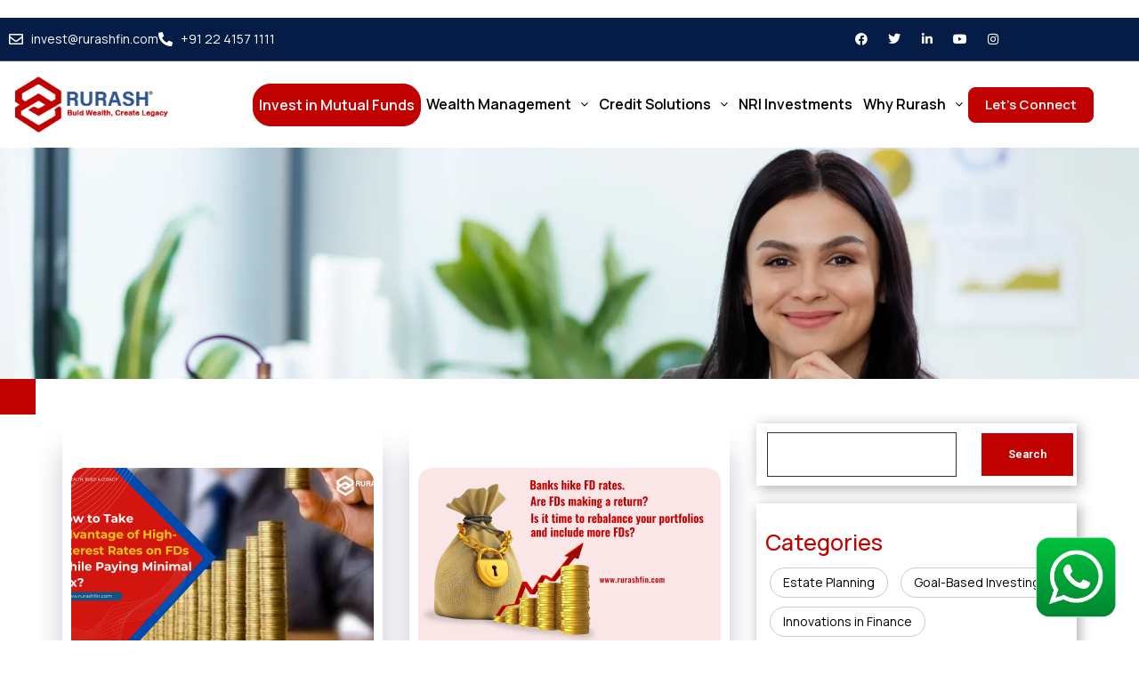

--- FILE ---
content_type: text/html; charset=UTF-8
request_url: https://rurashfin.com/tag/corporate-fixed-deposit-bonds/
body_size: 37969
content:
<!DOCTYPE html>
<html lang="en-US">
<head>
	<meta charset="UTF-8" />
	<meta name="viewport" content="width=device-width, initial-scale=1" />
	<link rel="profile" href="http://gmpg.org/xfn/11" />
	<link rel="pingback" href="https://rurashfin.com/xmlrpc.php" />
	<meta name='robots' content='index, follow, max-image-preview:large, max-snippet:-1, max-video-preview:-1' />
<meta name="dlm-version" content="5.1.6">
	<!-- This site is optimized with the Yoast SEO plugin v26.7 - https://yoast.com/wordpress/plugins/seo/ -->
	<title>Corporate Fixed Deposit Bonds - Rurash Financials Private Limited | Unlisted Equity Investments in India, Leading Stock Brokers and Stock Dealers in India</title>
	<link rel="canonical" href="https://rurashfin.com/tag/corporate-fixed-deposit-bonds/" />
	<meta property="og:locale" content="en_US" />
	<meta property="og:type" content="article" />
	<meta property="og:title" content="Corporate Fixed Deposit Bonds - Rurash Financials Private Limited | Unlisted Equity Investments in India, Leading Stock Brokers and Stock Dealers in India" />
	<meta property="og:url" content="https://rurashfin.com/tag/corporate-fixed-deposit-bonds/" />
	<meta property="og:site_name" content="Rurash Financials Private Limited | Unlisted Equity Investments in India, Leading Stock Brokers and Stock Dealers in India" />
	<meta name="twitter:card" content="summary_large_image" />
	<meta name="twitter:site" content="@RurashFin" />
	<script type="application/ld+json" class="yoast-schema-graph">{"@context":"https://schema.org","@graph":[{"@type":"CollectionPage","@id":"https://rurashfin.com/tag/corporate-fixed-deposit-bonds/","url":"https://rurashfin.com/tag/corporate-fixed-deposit-bonds/","name":"Corporate Fixed Deposit Bonds - Rurash Financials Private Limited | Unlisted Equity Investments in India, Leading Stock Brokers and Stock Dealers in India","isPartOf":{"@id":"https://rurashfin.com/#website"},"primaryImageOfPage":{"@id":"https://rurashfin.com/tag/corporate-fixed-deposit-bonds/#primaryimage"},"image":{"@id":"https://rurashfin.com/tag/corporate-fixed-deposit-bonds/#primaryimage"},"thumbnailUrl":"https://rurashfin.com/wp-content/uploads/2023/03/Fixed-Income-Investments.png","breadcrumb":{"@id":"https://rurashfin.com/tag/corporate-fixed-deposit-bonds/#breadcrumb"},"inLanguage":"en-US"},{"@type":"ImageObject","inLanguage":"en-US","@id":"https://rurashfin.com/tag/corporate-fixed-deposit-bonds/#primaryimage","url":"https://rurashfin.com/wp-content/uploads/2023/03/Fixed-Income-Investments.png","contentUrl":"https://rurashfin.com/wp-content/uploads/2023/03/Fixed-Income-Investments.png","width":800,"height":400},{"@type":"BreadcrumbList","@id":"https://rurashfin.com/tag/corporate-fixed-deposit-bonds/#breadcrumb","itemListElement":[{"@type":"ListItem","position":1,"name":"Home","item":"https://rurashfin.com/"},{"@type":"ListItem","position":2,"name":"Corporate Fixed Deposit Bonds"}]},{"@type":"WebSite","@id":"https://rurashfin.com/#website","url":"https://rurashfin.com/","name":"RURASH Financials Private Limited | Unlisted Equity Investments in India, Leading Stock Brokers and Stock Dealers in India","description":"","publisher":{"@id":"https://rurashfin.com/#organization"},"potentialAction":[{"@type":"SearchAction","target":{"@type":"EntryPoint","urlTemplate":"https://rurashfin.com/?s={search_term_string}"},"query-input":{"@type":"PropertyValueSpecification","valueRequired":true,"valueName":"search_term_string"}}],"inLanguage":"en-US"},{"@type":"Organization","@id":"https://rurashfin.com/#organization","name":"Rurash Financials Private Limited | Unlisted Equity Investments in India, Leading Stock Brokers and Stock Dealers in India","url":"https://rurashfin.com/","logo":{"@type":"ImageObject","inLanguage":"en-US","@id":"https://rurashfin.com/#/schema/logo/image/","url":"https://rurashfin.com/wp-content/uploads/2025/03/new-logo.png","contentUrl":"https://rurashfin.com/wp-content/uploads/2025/03/new-logo.png","width":500,"height":203,"caption":"Rurash Financials Private Limited | Unlisted Equity Investments in India, Leading Stock Brokers and Stock Dealers in India"},"image":{"@id":"https://rurashfin.com/#/schema/logo/image/"},"sameAs":["https://www.facebook.com/Rurashfin","https://x.com/RurashFin","https://www.linkedin.com/company/rurash-financials/","https://www.youtube.com/channel/UC8inw81HD8JeJGUxwgIomUA","https://www.instagram.com/rurashfin/"]}]}</script>
	<!-- / Yoast SEO plugin. -->


<link rel='dns-prefetch' href='//use.fontawesome.com' />
<link rel='dns-prefetch' href='//maxcdn.bootstrapcdn.com' />
<link rel="alternate" type="application/rss+xml" title="Rurash Financials Private Limited | Unlisted Equity Investments in India, Leading Stock Brokers and Stock Dealers in India &raquo; Feed" href="https://rurashfin.com/feed/" />
<link rel="alternate" type="application/rss+xml" title="Rurash Financials Private Limited | Unlisted Equity Investments in India, Leading Stock Brokers and Stock Dealers in India &raquo; Comments Feed" href="https://rurashfin.com/comments/feed/" />
<link rel="alternate" type="application/rss+xml" title="Rurash Financials Private Limited | Unlisted Equity Investments in India, Leading Stock Brokers and Stock Dealers in India &raquo; Corporate Fixed Deposit Bonds Tag Feed" href="https://rurashfin.com/tag/corporate-fixed-deposit-bonds/feed/" />
<style id='wp-img-auto-sizes-contain-inline-css'>
img:is([sizes=auto i],[sizes^="auto," i]){contain-intrinsic-size:3000px 1500px}
/*# sourceURL=wp-img-auto-sizes-contain-inline-css */
</style>
<link rel='stylesheet' id='structured-content-frontend-css' href='https://rurashfin.com/wp-content/plugins/structured-content/dist/blocks.style.build.css?ver=1.7.0' media='all' />
<link rel='stylesheet' id='hfe-widgets-style-css' href='https://rurashfin.com/wp-content/plugins/header-footer-elementor/inc/widgets-css/frontend.css?ver=2.8.1' media='all' />
<style id='wp-emoji-styles-inline-css'>

	img.wp-smiley, img.emoji {
		display: inline !important;
		border: none !important;
		box-shadow: none !important;
		height: 1em !important;
		width: 1em !important;
		margin: 0 0.07em !important;
		vertical-align: -0.1em !important;
		background: none !important;
		padding: 0 !important;
	}
/*# sourceURL=wp-emoji-styles-inline-css */
</style>
<link rel='stylesheet' id='wp-block-library-css' href='https://rurashfin.com/wp-includes/css/dist/block-library/style.min.css?ver=6.9' media='all' />
<style id='wp-block-library-theme-inline-css'>
.wp-block-audio :where(figcaption){color:#555;font-size:13px;text-align:center}.is-dark-theme .wp-block-audio :where(figcaption){color:#ffffffa6}.wp-block-audio{margin:0 0 1em}.wp-block-code{border:1px solid #ccc;border-radius:4px;font-family:Menlo,Consolas,monaco,monospace;padding:.8em 1em}.wp-block-embed :where(figcaption){color:#555;font-size:13px;text-align:center}.is-dark-theme .wp-block-embed :where(figcaption){color:#ffffffa6}.wp-block-embed{margin:0 0 1em}.blocks-gallery-caption{color:#555;font-size:13px;text-align:center}.is-dark-theme .blocks-gallery-caption{color:#ffffffa6}:root :where(.wp-block-image figcaption){color:#555;font-size:13px;text-align:center}.is-dark-theme :root :where(.wp-block-image figcaption){color:#ffffffa6}.wp-block-image{margin:0 0 1em}.wp-block-pullquote{border-bottom:4px solid;border-top:4px solid;color:currentColor;margin-bottom:1.75em}.wp-block-pullquote :where(cite),.wp-block-pullquote :where(footer),.wp-block-pullquote__citation{color:currentColor;font-size:.8125em;font-style:normal;text-transform:uppercase}.wp-block-quote{border-left:.25em solid;margin:0 0 1.75em;padding-left:1em}.wp-block-quote cite,.wp-block-quote footer{color:currentColor;font-size:.8125em;font-style:normal;position:relative}.wp-block-quote:where(.has-text-align-right){border-left:none;border-right:.25em solid;padding-left:0;padding-right:1em}.wp-block-quote:where(.has-text-align-center){border:none;padding-left:0}.wp-block-quote.is-large,.wp-block-quote.is-style-large,.wp-block-quote:where(.is-style-plain){border:none}.wp-block-search .wp-block-search__label{font-weight:700}.wp-block-search__button{border:1px solid #ccc;padding:.375em .625em}:where(.wp-block-group.has-background){padding:1.25em 2.375em}.wp-block-separator.has-css-opacity{opacity:.4}.wp-block-separator{border:none;border-bottom:2px solid;margin-left:auto;margin-right:auto}.wp-block-separator.has-alpha-channel-opacity{opacity:1}.wp-block-separator:not(.is-style-wide):not(.is-style-dots){width:100px}.wp-block-separator.has-background:not(.is-style-dots){border-bottom:none;height:1px}.wp-block-separator.has-background:not(.is-style-wide):not(.is-style-dots){height:2px}.wp-block-table{margin:0 0 1em}.wp-block-table td,.wp-block-table th{word-break:normal}.wp-block-table :where(figcaption){color:#555;font-size:13px;text-align:center}.is-dark-theme .wp-block-table :where(figcaption){color:#ffffffa6}.wp-block-video :where(figcaption){color:#555;font-size:13px;text-align:center}.is-dark-theme .wp-block-video :where(figcaption){color:#ffffffa6}.wp-block-video{margin:0 0 1em}:root :where(.wp-block-template-part.has-background){margin-bottom:0;margin-top:0;padding:1.25em 2.375em}
/*# sourceURL=/wp-includes/css/dist/block-library/theme.min.css */
</style>
<style id='classic-theme-styles-inline-css'>
/*! This file is auto-generated */
.wp-block-button__link{color:#fff;background-color:#32373c;border-radius:9999px;box-shadow:none;text-decoration:none;padding:calc(.667em + 2px) calc(1.333em + 2px);font-size:1.125em}.wp-block-file__button{background:#32373c;color:#fff;text-decoration:none}
/*# sourceURL=/wp-includes/css/classic-themes.min.css */
</style>
<style id='noptin-email-optin-style-inline-css'>
.wp-block-noptin-email-optin{align-items:center;box-sizing:border-box;display:flex;justify-content:center;min-height:280px;padding:20px;position:relative;text-align:center}.wp-block-noptin-email-optin *{box-sizing:border-box}.wp-block-noptin-email-optin form{width:100%}.wp-block-noptin-email-optin.is-style-noptin-flex .noptin-block-form-footer{align-items:center;display:flex;gap:10px;justify-content:center}.wp-block-noptin-email-optin.is-style-noptin-flex .noptin-block-form-footer .noptin_form_input_email{flex-grow:1;min-width:0}.wp-block-noptin-email-optin.is-style-noptin-flex .noptin-block-form-footer .noptin_form_submit{flex-shrink:1;margin-top:0}:where(.wp-block-noptin-email-optin:not(.is-style-noptin-unstyled) input.noptin_form_input_email){background-color:#fff;border:1px solid #ced4da;border-radius:.25rem;box-shadow:none;color:#495057;padding:.45rem 1.2rem;transition:border-color .15s ease-in-out,box-shadow .15s ease-in-out}:where(.wp-block-noptin-email-optin:not(.is-style-noptin-unstyled) input.noptin_form_input_email:focus){background-color:#fff;border-color:#73b1e9;color:#495057;outline:0}:where(.wp-block-noptin-email-optin:not(.is-style-noptin-unstyled) .noptin_form_submit){background-clip:padding-box;background-color:#1e73be;border:1px solid transparent;border-radius:.25rem;box-shadow:none;color:#fff;font-weight:400;padding:.45rem 1.2rem;transition:color .15s ease-in-out,background-color .15s ease-in-out,border-color .15s ease-in-out,box-shadow .15s ease-in-out}:where(.wp-block-noptin-email-optin:not(.is-style-noptin-unstyled) .noptin_form_submit):focus,:where(.wp-block-noptin-email-optin:not(.is-style-noptin-unstyled) .noptin_form_submit):hover{box-shadow:0 .5rem 1rem rgba(0,0,0,.15)}.wp-block-noptin-email-optin:not(.is-style-noptin-unstyled) .noptin_form_title{font-size:23px;font-weight:700;line-height:1.4125;margin-bottom:10px;margin-top:16px;padding-top:4px}.wp-block-noptin-email-optin:not(.is-style-noptin-unstyled) .noptin_form_description{font-size:16px;line-height:1.3;margin-bottom:10px}.wp-block-noptin-email-optin:not(.is-style-noptin-unstyled) input.noptin_form_input_email{display:block;margin:0;width:100%}.wp-block-noptin-email-optin:not(.is-style-noptin-unstyled) input.noptin_form_input_email::-ms-expand{background-color:transparent;border:0}.wp-block-noptin-email-optin:not(.is-style-noptin-unstyled) .noptin_form_submit{display:block;flex:1 0 0;margin-top:10px;position:relative;text-align:center;text-transform:none;-webkit-user-select:none;-moz-user-select:none;user-select:none;vertical-align:middle;width:100%}.wp-block-noptin-email-optin:not(.is-style-noptin-unstyled) .noptin_form_submit:focus,.wp-block-noptin-email-optin:not(.is-style-noptin-unstyled) .noptin_form_submit:hover{outline:0!important}.noptin-block-form-header:empty{display:none}

/*# sourceURL=https://rurashfin.com/wp-content/plugins/newsletter-optin-box/build/Forms/assets/css/style-new-form-block.css */
</style>
<link rel='stylesheet' id='noptin-form-css' href='https://rurashfin.com/wp-content/plugins/newsletter-optin-box/build/Forms/assets/css/style-form.css?ver=bde59fed1153516aaf60' media='all' />
<link rel='stylesheet' id='wp-components-css' href='https://rurashfin.com/wp-includes/css/dist/components/style.min.css?ver=6.9' media='all' />
<link rel='stylesheet' id='wp-preferences-css' href='https://rurashfin.com/wp-includes/css/dist/preferences/style.min.css?ver=6.9' media='all' />
<link rel='stylesheet' id='wp-block-editor-css' href='https://rurashfin.com/wp-includes/css/dist/block-editor/style.min.css?ver=6.9' media='all' />
<link rel='stylesheet' id='popup-maker-block-library-style-css' href='https://rurashfin.com/wp-content/plugins/popup-maker/dist/packages/block-library-style.css?ver=dbea705cfafe089d65f1' media='all' />
<style id='global-styles-inline-css'>
:root{--wp--preset--aspect-ratio--square: 1;--wp--preset--aspect-ratio--4-3: 4/3;--wp--preset--aspect-ratio--3-4: 3/4;--wp--preset--aspect-ratio--3-2: 3/2;--wp--preset--aspect-ratio--2-3: 2/3;--wp--preset--aspect-ratio--16-9: 16/9;--wp--preset--aspect-ratio--9-16: 9/16;--wp--preset--color--black: #000000;--wp--preset--color--cyan-bluish-gray: #abb8c3;--wp--preset--color--white: #FFFFFF;--wp--preset--color--pale-pink: #f78da7;--wp--preset--color--vivid-red: #cf2e2e;--wp--preset--color--luminous-vivid-orange: #ff6900;--wp--preset--color--luminous-vivid-amber: #fcb900;--wp--preset--color--light-green-cyan: #7bdcb5;--wp--preset--color--vivid-green-cyan: #00d084;--wp--preset--color--pale-cyan-blue: #8ed1fc;--wp--preset--color--vivid-cyan-blue: #0693e3;--wp--preset--color--vivid-purple: #9b51e0;--wp--preset--color--dark-gray: #28303D;--wp--preset--color--gray: #39414D;--wp--preset--color--green: #D1E4DD;--wp--preset--color--blue: #D1DFE4;--wp--preset--color--purple: #D1D1E4;--wp--preset--color--red: #E4D1D1;--wp--preset--color--orange: #E4DAD1;--wp--preset--color--yellow: #EEEADD;--wp--preset--gradient--vivid-cyan-blue-to-vivid-purple: linear-gradient(135deg,rgb(6,147,227) 0%,rgb(155,81,224) 100%);--wp--preset--gradient--light-green-cyan-to-vivid-green-cyan: linear-gradient(135deg,rgb(122,220,180) 0%,rgb(0,208,130) 100%);--wp--preset--gradient--luminous-vivid-amber-to-luminous-vivid-orange: linear-gradient(135deg,rgb(252,185,0) 0%,rgb(255,105,0) 100%);--wp--preset--gradient--luminous-vivid-orange-to-vivid-red: linear-gradient(135deg,rgb(255,105,0) 0%,rgb(207,46,46) 100%);--wp--preset--gradient--very-light-gray-to-cyan-bluish-gray: linear-gradient(135deg,rgb(238,238,238) 0%,rgb(169,184,195) 100%);--wp--preset--gradient--cool-to-warm-spectrum: linear-gradient(135deg,rgb(74,234,220) 0%,rgb(151,120,209) 20%,rgb(207,42,186) 40%,rgb(238,44,130) 60%,rgb(251,105,98) 80%,rgb(254,248,76) 100%);--wp--preset--gradient--blush-light-purple: linear-gradient(135deg,rgb(255,206,236) 0%,rgb(152,150,240) 100%);--wp--preset--gradient--blush-bordeaux: linear-gradient(135deg,rgb(254,205,165) 0%,rgb(254,45,45) 50%,rgb(107,0,62) 100%);--wp--preset--gradient--luminous-dusk: linear-gradient(135deg,rgb(255,203,112) 0%,rgb(199,81,192) 50%,rgb(65,88,208) 100%);--wp--preset--gradient--pale-ocean: linear-gradient(135deg,rgb(255,245,203) 0%,rgb(182,227,212) 50%,rgb(51,167,181) 100%);--wp--preset--gradient--electric-grass: linear-gradient(135deg,rgb(202,248,128) 0%,rgb(113,206,126) 100%);--wp--preset--gradient--midnight: linear-gradient(135deg,rgb(2,3,129) 0%,rgb(40,116,252) 100%);--wp--preset--gradient--purple-to-yellow: linear-gradient(160deg, #D1D1E4 0%, #EEEADD 100%);--wp--preset--gradient--yellow-to-purple: linear-gradient(160deg, #EEEADD 0%, #D1D1E4 100%);--wp--preset--gradient--green-to-yellow: linear-gradient(160deg, #D1E4DD 0%, #EEEADD 100%);--wp--preset--gradient--yellow-to-green: linear-gradient(160deg, #EEEADD 0%, #D1E4DD 100%);--wp--preset--gradient--red-to-yellow: linear-gradient(160deg, #E4D1D1 0%, #EEEADD 100%);--wp--preset--gradient--yellow-to-red: linear-gradient(160deg, #EEEADD 0%, #E4D1D1 100%);--wp--preset--gradient--purple-to-red: linear-gradient(160deg, #D1D1E4 0%, #E4D1D1 100%);--wp--preset--gradient--red-to-purple: linear-gradient(160deg, #E4D1D1 0%, #D1D1E4 100%);--wp--preset--font-size--small: 18px;--wp--preset--font-size--medium: 20px;--wp--preset--font-size--large: 24px;--wp--preset--font-size--x-large: 42px;--wp--preset--font-size--extra-small: 16px;--wp--preset--font-size--normal: 20px;--wp--preset--font-size--extra-large: 40px;--wp--preset--font-size--huge: 96px;--wp--preset--font-size--gigantic: 144px;--wp--preset--spacing--20: 0.44rem;--wp--preset--spacing--30: 0.67rem;--wp--preset--spacing--40: 1rem;--wp--preset--spacing--50: 1.5rem;--wp--preset--spacing--60: 2.25rem;--wp--preset--spacing--70: 3.38rem;--wp--preset--spacing--80: 5.06rem;--wp--preset--shadow--natural: 6px 6px 9px rgba(0, 0, 0, 0.2);--wp--preset--shadow--deep: 12px 12px 50px rgba(0, 0, 0, 0.4);--wp--preset--shadow--sharp: 6px 6px 0px rgba(0, 0, 0, 0.2);--wp--preset--shadow--outlined: 6px 6px 0px -3px rgb(255, 255, 255), 6px 6px rgb(0, 0, 0);--wp--preset--shadow--crisp: 6px 6px 0px rgb(0, 0, 0);}:where(.is-layout-flex){gap: 0.5em;}:where(.is-layout-grid){gap: 0.5em;}body .is-layout-flex{display: flex;}.is-layout-flex{flex-wrap: wrap;align-items: center;}.is-layout-flex > :is(*, div){margin: 0;}body .is-layout-grid{display: grid;}.is-layout-grid > :is(*, div){margin: 0;}:where(.wp-block-columns.is-layout-flex){gap: 2em;}:where(.wp-block-columns.is-layout-grid){gap: 2em;}:where(.wp-block-post-template.is-layout-flex){gap: 1.25em;}:where(.wp-block-post-template.is-layout-grid){gap: 1.25em;}.has-black-color{color: var(--wp--preset--color--black) !important;}.has-cyan-bluish-gray-color{color: var(--wp--preset--color--cyan-bluish-gray) !important;}.has-white-color{color: var(--wp--preset--color--white) !important;}.has-pale-pink-color{color: var(--wp--preset--color--pale-pink) !important;}.has-vivid-red-color{color: var(--wp--preset--color--vivid-red) !important;}.has-luminous-vivid-orange-color{color: var(--wp--preset--color--luminous-vivid-orange) !important;}.has-luminous-vivid-amber-color{color: var(--wp--preset--color--luminous-vivid-amber) !important;}.has-light-green-cyan-color{color: var(--wp--preset--color--light-green-cyan) !important;}.has-vivid-green-cyan-color{color: var(--wp--preset--color--vivid-green-cyan) !important;}.has-pale-cyan-blue-color{color: var(--wp--preset--color--pale-cyan-blue) !important;}.has-vivid-cyan-blue-color{color: var(--wp--preset--color--vivid-cyan-blue) !important;}.has-vivid-purple-color{color: var(--wp--preset--color--vivid-purple) !important;}.has-black-background-color{background-color: var(--wp--preset--color--black) !important;}.has-cyan-bluish-gray-background-color{background-color: var(--wp--preset--color--cyan-bluish-gray) !important;}.has-white-background-color{background-color: var(--wp--preset--color--white) !important;}.has-pale-pink-background-color{background-color: var(--wp--preset--color--pale-pink) !important;}.has-vivid-red-background-color{background-color: var(--wp--preset--color--vivid-red) !important;}.has-luminous-vivid-orange-background-color{background-color: var(--wp--preset--color--luminous-vivid-orange) !important;}.has-luminous-vivid-amber-background-color{background-color: var(--wp--preset--color--luminous-vivid-amber) !important;}.has-light-green-cyan-background-color{background-color: var(--wp--preset--color--light-green-cyan) !important;}.has-vivid-green-cyan-background-color{background-color: var(--wp--preset--color--vivid-green-cyan) !important;}.has-pale-cyan-blue-background-color{background-color: var(--wp--preset--color--pale-cyan-blue) !important;}.has-vivid-cyan-blue-background-color{background-color: var(--wp--preset--color--vivid-cyan-blue) !important;}.has-vivid-purple-background-color{background-color: var(--wp--preset--color--vivid-purple) !important;}.has-black-border-color{border-color: var(--wp--preset--color--black) !important;}.has-cyan-bluish-gray-border-color{border-color: var(--wp--preset--color--cyan-bluish-gray) !important;}.has-white-border-color{border-color: var(--wp--preset--color--white) !important;}.has-pale-pink-border-color{border-color: var(--wp--preset--color--pale-pink) !important;}.has-vivid-red-border-color{border-color: var(--wp--preset--color--vivid-red) !important;}.has-luminous-vivid-orange-border-color{border-color: var(--wp--preset--color--luminous-vivid-orange) !important;}.has-luminous-vivid-amber-border-color{border-color: var(--wp--preset--color--luminous-vivid-amber) !important;}.has-light-green-cyan-border-color{border-color: var(--wp--preset--color--light-green-cyan) !important;}.has-vivid-green-cyan-border-color{border-color: var(--wp--preset--color--vivid-green-cyan) !important;}.has-pale-cyan-blue-border-color{border-color: var(--wp--preset--color--pale-cyan-blue) !important;}.has-vivid-cyan-blue-border-color{border-color: var(--wp--preset--color--vivid-cyan-blue) !important;}.has-vivid-purple-border-color{border-color: var(--wp--preset--color--vivid-purple) !important;}.has-vivid-cyan-blue-to-vivid-purple-gradient-background{background: var(--wp--preset--gradient--vivid-cyan-blue-to-vivid-purple) !important;}.has-light-green-cyan-to-vivid-green-cyan-gradient-background{background: var(--wp--preset--gradient--light-green-cyan-to-vivid-green-cyan) !important;}.has-luminous-vivid-amber-to-luminous-vivid-orange-gradient-background{background: var(--wp--preset--gradient--luminous-vivid-amber-to-luminous-vivid-orange) !important;}.has-luminous-vivid-orange-to-vivid-red-gradient-background{background: var(--wp--preset--gradient--luminous-vivid-orange-to-vivid-red) !important;}.has-very-light-gray-to-cyan-bluish-gray-gradient-background{background: var(--wp--preset--gradient--very-light-gray-to-cyan-bluish-gray) !important;}.has-cool-to-warm-spectrum-gradient-background{background: var(--wp--preset--gradient--cool-to-warm-spectrum) !important;}.has-blush-light-purple-gradient-background{background: var(--wp--preset--gradient--blush-light-purple) !important;}.has-blush-bordeaux-gradient-background{background: var(--wp--preset--gradient--blush-bordeaux) !important;}.has-luminous-dusk-gradient-background{background: var(--wp--preset--gradient--luminous-dusk) !important;}.has-pale-ocean-gradient-background{background: var(--wp--preset--gradient--pale-ocean) !important;}.has-electric-grass-gradient-background{background: var(--wp--preset--gradient--electric-grass) !important;}.has-midnight-gradient-background{background: var(--wp--preset--gradient--midnight) !important;}.has-small-font-size{font-size: var(--wp--preset--font-size--small) !important;}.has-medium-font-size{font-size: var(--wp--preset--font-size--medium) !important;}.has-large-font-size{font-size: var(--wp--preset--font-size--large) !important;}.has-x-large-font-size{font-size: var(--wp--preset--font-size--x-large) !important;}
:where(.wp-block-post-template.is-layout-flex){gap: 1.25em;}:where(.wp-block-post-template.is-layout-grid){gap: 1.25em;}
:where(.wp-block-term-template.is-layout-flex){gap: 1.25em;}:where(.wp-block-term-template.is-layout-grid){gap: 1.25em;}
:where(.wp-block-columns.is-layout-flex){gap: 2em;}:where(.wp-block-columns.is-layout-grid){gap: 2em;}
:root :where(.wp-block-pullquote){font-size: 1.5em;line-height: 1.6;}
/*# sourceURL=global-styles-inline-css */
</style>
<link rel='stylesheet' id='contact-form-7-css' href='https://rurashfin.com/wp-content/plugins/contact-form-7/includes/css/styles.css?ver=6.1.4' media='all' />
<link rel='stylesheet' id='nbcpf-intlTelInput-style-css' href='https://rurashfin.com/wp-content/plugins/country-phone-field-contact-form-7/assets/css/intlTelInput.min.css?ver=6.9' media='all' />
<link rel='stylesheet' id='nbcpf-countryFlag-style-css' href='https://rurashfin.com/wp-content/plugins/country-phone-field-contact-form-7/assets/css/countrySelect.min.css?ver=6.9' media='all' />
<link rel='stylesheet' id='evcf7-front-style-css' href='https://rurashfin.com/wp-content/plugins/email-verification-for-contact-form-7/assets/css/front-style.css?ver=2.3' media='all' />
<link rel='stylesheet' id='t4bnt-style-css' href='https://rurashfin.com/wp-content/plugins/t4b-news-ticker/assets/css/t4bnt-scroll.css?ver=1.4.2' media='all' />
<link rel='stylesheet' id='wp-review-slider-pro-public_combine-css' href='https://rurashfin.com/wp-content/plugins/wp-google-places-review-slider/public/css/wprev-public_combine.css?ver=17.7' media='all' />
<link rel='stylesheet' id='wpcf7-redirect-script-frontend-css' href='https://rurashfin.com/wp-content/plugins/wpcf7-redirect/build/assets/frontend-script.css?ver=2c532d7e2be36f6af233' media='all' />
<link rel='stylesheet' id='email-before-download-css' href='https://rurashfin.com/wp-content/plugins/email-before-download/public/css/email-before-download-public.css?ver=6.9.8' media='all' />
<link rel='stylesheet' id='hfe-style-css' href='https://rurashfin.com/wp-content/plugins/header-footer-elementor/assets/css/header-footer-elementor.css?ver=2.8.1' media='all' />
<link rel='stylesheet' id='elementor-icons-css' href='https://rurashfin.com/wp-content/plugins/elementor/assets/lib/eicons/css/elementor-icons.min.css?ver=5.45.0' media='all' />
<link rel='stylesheet' id='elementor-frontend-css' href='https://rurashfin.com/wp-content/plugins/elementor/assets/css/frontend.min.css?ver=3.34.1' media='all' />
<link rel='stylesheet' id='elementor-post-6-css' href='https://rurashfin.com/wp-content/uploads/elementor/css/post-6.css?ver=1768554553' media='all' />
<link rel='stylesheet' id='elementor-post-27-css' href='https://rurashfin.com/wp-content/uploads/elementor/css/post-27.css?ver=1768554553' media='all' />
<link rel='stylesheet' id='elementor-post-106-css' href='https://rurashfin.com/wp-content/uploads/elementor/css/post-106.css?ver=1768554554' media='all' />
<link rel='stylesheet' id='child-style-css' href='https://rurashfin.com/wp-content/themes/rurash-child/style.css?ver=6.9' media='all' />
<link rel='stylesheet' id='bootstrap-css-css' href='https://maxcdn.bootstrapcdn.com/bootstrap/3.4.1/css/bootstrap.min.css?ver=6.9' media='all' />
<link rel='stylesheet' id='twenty-twenty-one-style-css' href='https://rurashfin.com/wp-content/themes/rurash/style.css?ver=6.9' media='all' />
<style id='twenty-twenty-one-style-inline-css'>
:root{--global--color-background: #ffffff;--global--color-primary: #000;--global--color-secondary: #000;--button--color-background: #000;--button--color-text-hover: #000;}
/*# sourceURL=twenty-twenty-one-style-inline-css */
</style>
<link rel='stylesheet' id='twenty-twenty-one-print-style-css' href='https://rurashfin.com/wp-content/themes/rurash/assets/css/print.css?ver=6.9' media='print' />
<link rel='stylesheet' id='popup-maker-site-css' href='//rurashfin.com/wp-content/uploads/pum/pum-site-styles.css?generated=1757922069&#038;ver=1.21.5' media='all' />
<link rel='stylesheet' id='hfe-elementor-icons-css' href='https://rurashfin.com/wp-content/plugins/elementor/assets/lib/eicons/css/elementor-icons.min.css?ver=5.34.0' media='all' />
<link rel='stylesheet' id='hfe-icons-list-css' href='https://rurashfin.com/wp-content/plugins/elementor/assets/css/widget-icon-list.min.css?ver=3.24.3' media='all' />
<link rel='stylesheet' id='hfe-social-icons-css' href='https://rurashfin.com/wp-content/plugins/elementor/assets/css/widget-social-icons.min.css?ver=3.24.0' media='all' />
<link rel='stylesheet' id='hfe-social-share-icons-brands-css' href='https://rurashfin.com/wp-content/plugins/elementor/assets/lib/font-awesome/css/brands.css?ver=5.15.3' media='all' />
<link rel='stylesheet' id='hfe-social-share-icons-fontawesome-css' href='https://rurashfin.com/wp-content/plugins/elementor/assets/lib/font-awesome/css/fontawesome.css?ver=5.15.3' media='all' />
<link rel='stylesheet' id='hfe-nav-menu-icons-css' href='https://rurashfin.com/wp-content/plugins/elementor/assets/lib/font-awesome/css/solid.css?ver=5.15.3' media='all' />
<link rel='stylesheet' id='elementor-gf-roboto-css' href='https://fonts.googleapis.com/css?family=Roboto:100,100italic,200,200italic,300,300italic,400,400italic,500,500italic,600,600italic,700,700italic,800,800italic,900,900italic&#038;display=swap' media='all' />
<link rel='stylesheet' id='elementor-gf-robotoslab-css' href='https://fonts.googleapis.com/css?family=Roboto+Slab:100,100italic,200,200italic,300,300italic,400,400italic,500,500italic,600,600italic,700,700italic,800,800italic,900,900italic&#038;display=swap' media='all' />
<link rel='stylesheet' id='elementor-gf-manrope-css' href='https://fonts.googleapis.com/css?family=Manrope:100,100italic,200,200italic,300,300italic,400,400italic,500,500italic,600,600italic,700,700italic,800,800italic,900,900italic&#038;display=swap' media='all' />
<link rel='stylesheet' id='elementor-icons-shared-0-css' href='https://rurashfin.com/wp-content/plugins/elementor/assets/lib/font-awesome/css/fontawesome.min.css?ver=5.15.3' media='all' />
<link rel='stylesheet' id='elementor-icons-fa-regular-css' href='https://rurashfin.com/wp-content/plugins/elementor/assets/lib/font-awesome/css/regular.min.css?ver=5.15.3' media='all' />
<link rel='stylesheet' id='elementor-icons-fa-solid-css' href='https://rurashfin.com/wp-content/plugins/elementor/assets/lib/font-awesome/css/solid.min.css?ver=5.15.3' media='all' />
<link rel='stylesheet' id='elementor-icons-fa-brands-css' href='https://rurashfin.com/wp-content/plugins/elementor/assets/lib/font-awesome/css/brands.min.css?ver=5.15.3' media='all' />
<script src="https://rurashfin.com/wp-includes/js/jquery/jquery.min.js?ver=3.7.1" id="jquery-core-js"></script>
<script src="https://rurashfin.com/wp-includes/js/jquery/jquery-migrate.min.js?ver=3.4.1" id="jquery-migrate-js"></script>
<script id="jquery-js-after">
!function($){"use strict";$(document).ready(function(){$(this).scrollTop()>100&&$(".hfe-scroll-to-top-wrap").removeClass("hfe-scroll-to-top-hide"),$(window).scroll(function(){$(this).scrollTop()<100?$(".hfe-scroll-to-top-wrap").fadeOut(300):$(".hfe-scroll-to-top-wrap").fadeIn(300)}),$(".hfe-scroll-to-top-wrap").on("click",function(){$("html, body").animate({scrollTop:0},300);return!1})})}(jQuery);
!function($){'use strict';$(document).ready(function(){var bar=$('.hfe-reading-progress-bar');if(!bar.length)return;$(window).on('scroll',function(){var s=$(window).scrollTop(),d=$(document).height()-$(window).height(),p=d? s/d*100:0;bar.css('width',p+'%')});});}(jQuery);
//# sourceURL=jquery-js-after
</script>
<link rel="https://api.w.org/" href="https://rurashfin.com/wp-json/" /><link rel="alternate" title="JSON" type="application/json" href="https://rurashfin.com/wp-json/wp/v2/tags/298" /><link rel="EditURI" type="application/rsd+xml" title="RSD" href="https://rurashfin.com/xmlrpc.php?rsd" />
<meta name="generator" content="WordPress 6.9" />
                <style type="text/css">
                    .evcf7_email_sent{ color: #46b450; }.evcf7_error_sending_mail{ color: #dc3232; }                </style>
            <script>readMoreArgs = []</script><script type="text/javascript">
				EXPM_VERSION=3.55;EXPM_AJAX_URL='https://rurashfin.com/wp-admin/admin-ajax.php';
			function yrmAddEvent(element, eventName, fn) {
				if (element.addEventListener)
					element.addEventListener(eventName, fn, false);
				else if (element.attachEvent)
					element.attachEvent('on' + eventName, fn);
			}
			</script><link rel="stylesheet" href="https://maxcdn.bootstrapcdn.com/bootstrap/3.4.1/css/bootstrap.min.css" async>
<!-- Google Tag Manager -->
<script>(function(w,d,s,l,i){w[l]=w[l]||[];w[l].push({'gtm.start':
new Date().getTime(),event:'gtm.js'});var f=d.getElementsByTagName(s)[0],
j=d.createElement(s),dl=l!='dataLayer'?'&l='+l:'';j.async=true;j.src=
'https://www.googletagmanager.com/gtm.js?id='+i+dl;f.parentNode.insertBefore(j,f);
})(window,document,'script','dataLayer','GTM-T6F6BDL');</script>
<!-- End Google Tag Manager -->
<!-- Global site tag (gtag.js) - Google Ads: 355228936 -->
<!--script async src="https://www.googletagmanager.com/gtag/js?id=AW-355228936"></script> <script> window.dataLayer = window.dataLayer || []; function gtag(){dataLayer.push(arguments);} gtag('js', new Date()); gtag('config', 'AW-355228936'); </script -->

<!-- Global site tag (gtag.js) - Google Analytics -->
<!--script async src="https://www.googletagmanager.com/gtag/js?id=UA-179312800-1"></script-->
<!--script>
          window.dataLayer = window.dataLayer || [];
          function gtag(){dataLayer.push(arguments);}
          gtag('js', new Date());

          gtag('config', 'UA-179312800-1');
</script-->
<!-- End of Google site tag -->
<!-- Meta Pixel Code -->
<script>
!function(f,b,e,v,n,t,s)
{if(f.fbq)return;n=f.fbq=function(){n.callMethod?
n.callMethod.apply(n,arguments):n.queue.push(arguments)};
if(!f._fbq)f._fbq=n;n.push=n;n.loaded=!0;n.version='2.0';
n.queue=[];t=b.createElement(e);t.async=!0;
t.src=v;s=b.getElementsByTagName(e)[0];
s.parentNode.insertBefore(t,s)}(window, document,'script',
'https://connect.facebook.net/en_US/fbevents.js');
fbq('init', '768127654043980');
fbq('track', 'PageView');
</script>
<noscript><img height="1" width="1" style="display:none"
src="https://www.facebook.com/tr?id=768127654043980&ev=PageView&noscript=1"
/></noscript>
<!-- End Meta Pixel Code -->
<!-- Twitter universal website tag code -->
<script>
!function(e,t,n,s,u,a){e.twq||(s=e.twq=function(){s.exe?s.exe.apply(s,arguments):s.queue.push(arguments);
},s.version='1.1',s.queue=[],u=t.createElement(n),u.async=!0,u.src='//static.ads-twitter.com/uwt.js',
a=t.getElementsByTagName(n)[0],a.parentNode.insertBefore(u,a))}(window,document,'script');
// Insert Twitter Pixel ID and Standard Event data below
twq('init','o6irx');
twq('track','PageView');
 </script>
<!-- End Twitter universal website tag code -->


<!-- DO NOT MODIFY -->
<!-- Quora Pixel Code (JS Helper) -->
<script>
!function(q,e,v,n,t,s){if(q.qp) return; n=q.qp=function(){n.qp?n.qp.apply(n,arguments):n.queue.push(arguments);}; n.queue=[];t=document.createElement(e);t.async=!0;t.src=v; s=document.getElementsByTagName(e)[0]; s.parentNode.insertBefore(t,s);}(window, 'script', 'https://a.quora.com/qevents.js');
        qp('init', 'a13765825dd54be589b10184eb030ee4');
        qp('track', 'ViewContent');
</script>
<noscript><img height="1" width="1" style="display:none" src="https://q.quora.com/_/ad/a13765825dd54be589b10184eb030ee4/pixel?tag=ViewContent&noscript=1"/></noscript>
<!-- End of Quora Pixel Code -->
<!--meta name="google-site-verification" content="oqs4EjUkdUXyr6aEqjGQAwZ3Cjgg8uy0ce3Ted7cpdA" -->
<meta name="google-site-verification" content="rbD026AKrH_KLkC7enOwqCO3HNzrvIoWIuoDXTxpHfE" />

<script>
    (function(h,o,t,j,a,r){
        h.hj=h.hj||function(){(h.hj.q=h.hj.q||[]).push(arguments)};
        h._hjSettings={hjid:3432137,hjsv:6};
        a=o.getElementsByTagName('head')[0];
        r=o.createElement('script');r.async=1;
        r.src=t+h._hjSettings.hjid+j+h._hjSettings.hjsv;
        a.appendChild(r);
    })(window,document,'https://static.hotjar.com/c/hotjar-','.js?sv=');
</script>


<!-- Google Tag Manager -->
<script>(function(w,d,s,l,i){w[l]=w[l]||[];w[l].push({'gtm.start':
new Date().getTime(),event:'gtm.js'});var f=d.getElementsByTagName(s)[0],
j=d.createElement(s),dl=l!='dataLayer'?'&l='+l:'';j.async=true;j.src=
'https://www.googletagmanager.com/gtm.js?id='+i+dl;f.parentNode.insertBefore(j,f);
})(window,document,'script','dataLayer','GTM-MT7BMCL');</script>
<!-- End Google Tag Manager -->

<!-- Google Tag Manager -->
<script>(function(w,d,s,l,i){w[l]=w[l]||[];w[l].push({'gtm.start':
new Date().getTime(),event:'gtm.js'});var f=d.getElementsByTagName(s)[0],
j=d.createElement(s),dl=l!='dataLayer'?'&l='+l:'';j.async=true;j.src=
'https://www.googletagmanager.com/gtm.js?id='+i+dl;f.parentNode.insertBefore(j,f);
})(window,document,'script','dataLayer','GTM-N8GS9464');</script>
<!-- End Google Tag Manager -->
<script type="text/javascript">
    (function(c,l,a,r,i,t,y){
        c[a]=c[a]||function(){(c[a].q=c[a].q||[]).push(arguments)};
        t=l.createElement(r);t.async=1;t.src="https://www.clarity.ms/tag/"+i;
        y=l.getElementsByTagName(r)[0];y.parentNode.insertBefore(t,y);
    })(window, document, "clarity", "script", "nvc8fym07r");
</script>

    <!-- Google tag (gtag.js) -->
<script async src="https://www.googletagmanager.com/gtag/js?id=G-BMEPL6LVW8"></script>
<script>
window.dataLayer = window.dataLayer || [];
function gtag(){dataLayer.push(arguments);}
gtag('js', new Date());

gtag('config', 'G-BMEPL6LVW8');
</script>
    <meta name="google-site-verification" content="YfWCSlHFsmsglJeCusv-f1xBYoKMaTFpToAQgJVCACY" /><meta name="generator" content="Elementor 3.34.1; features: additional_custom_breakpoints; settings: css_print_method-external, google_font-enabled, font_display-swap">
			<style>
				.e-con.e-parent:nth-of-type(n+4):not(.e-lazyloaded):not(.e-no-lazyload),
				.e-con.e-parent:nth-of-type(n+4):not(.e-lazyloaded):not(.e-no-lazyload) * {
					background-image: none !important;
				}
				@media screen and (max-height: 1024px) {
					.e-con.e-parent:nth-of-type(n+3):not(.e-lazyloaded):not(.e-no-lazyload),
					.e-con.e-parent:nth-of-type(n+3):not(.e-lazyloaded):not(.e-no-lazyload) * {
						background-image: none !important;
					}
				}
				@media screen and (max-height: 640px) {
					.e-con.e-parent:nth-of-type(n+2):not(.e-lazyloaded):not(.e-no-lazyload),
					.e-con.e-parent:nth-of-type(n+2):not(.e-lazyloaded):not(.e-no-lazyload) * {
						background-image: none !important;
					}
				}
			</style>
			<style id="custom-background-css">
body.custom-background { background-color: #ffffff; }
</style>
	<link rel="icon" href="https://rurashfin.com/wp-content/uploads/2022/07/favicon.png" sizes="32x32" />
<link rel="icon" href="https://rurashfin.com/wp-content/uploads/2022/07/favicon.png" sizes="192x192" />
<link rel="apple-touch-icon" href="https://rurashfin.com/wp-content/uploads/2022/07/favicon.png" />
<meta name="msapplication-TileImage" content="https://rurashfin.com/wp-content/uploads/2022/07/favicon.png" />
		<style id="wp-custom-css">
			p,
h2,
h3,
h4,
ul,
ol {
	color: #000
}

input.fit-the-fullspace {
	display: none
}

.ft-logo img {
	width: 180px !important
}

.paginate_button:hover {
	background: #c00100 !important
}

.field-note {
	color: #c00100;
	font-size: 14px
}

.aif-new-sec .elementor-widget-image-box {
	box-shadow: 1px 3px 6px rgb(0 0 0 /33.33%);
	padding: 15px;
	border-radius: 15px;
	background: #fff
}

.aif-new-sec h3.elementor-image-box-title {
	text-align: left;
	color: #a00100 !important
}

.aif-new-sec p.elementor-image-box-description {
	font-size: 14px;
	text-align: left
}

.aif-logos .gallery-icon a {
	background-color: #fff
}

.aif-logos .gallery-icon img {
	height: 100px !important;
	object-fit: contain;
	padding: 10px
}

.benifits-aif-sec .elementor-image-box-img img {
	height: 100px !important;
	object-fit: contain
}

.benifits-aif-sec h3.elementor-image-box-title {
	color: #c00100 !important
}

.aif-new-sec h2.elementor-heading-title {
	background: #2f5597 !important;
	color: #fff !important;
	padding: 10px;
	font-size: 20px !important;
	border-radius: 0 10px 10px 10px
}

.aif-new-sec h4 {
	background: #c00100 !important;
	display: inline-block;
	font-size: 24px !important;
	color: #fff !important;
	padding: 10px;
	border-radius: 0 10px 10px 10px
}

.aif-landing-form {
	background: #fff;
	padding: 20px;
	border-radius: 20px;
	box-shadow: .1rem .1rem .5rem rgb(0 0 0 / 32%)
}

.aif-landing-form .col-sm-6 {
	width: 100%
}

.aif-landing-form input {
	margin: 0 !important;
	border: 1px solid #bbb6b6 !important
}

.aif-landing-form h3 {
	color: #c00100;
	text-align: center;
	font-weight: 800;
	padding-bottom: 10px
}

.page-id-7620 .cta-ft {
	display: none
}

.hm-parner-form select {
	padding: 10px 10px 10px 30px !important;
	width: 100%;
	border: 2px solid #ecebeb !important;
	border-radius: 8px !important;
	margin-bottom: 10px !important;
	color: #a39e9e !important;
	font-size: 14px;
	font-weight: 500
}

.hm-parner-form .fi-cnt {
	width: 100%
}

.page-id-1433 .banner-inner {
	display: none
}

.page-id-1433 .mid-inner {
	padding-top: 0
}

.did-you-box h3 {
	color: #c00100;
	margin: 0 0 10px 0
}

.did-you-box {
	border-radius: 0 30px 30px 0;
	box-shadow: 1px 2px 3px #00000052;
	padding: 20px 30px 20px 30px;
	margin-bottom: 30px;
	border-left: 5px solid #c00100
}

.blg-cta h3:before,
.blg-cta h3:after {
	background: #fff;
	content: '';
	width: 40px;
	height: 2px;
	display: inline-block;
	vertical-align: middle;
	margin: 0 20px 0 20px
}

.blg-cta h3 {
	text-align: center;
	color: #fff !important;
	margin-bottom: 30px;
	font-weight: 600;
	margin-top: 0
}

.blg-cta {
	background: #c00100;
	padding: 30px;
	margin: 30px 0
}

.blg-cta .bond-btn {
	background: #051d46 !important
}

.blg-cta textarea {
	height: 100px
}

.related-pt-bt ul {
	padding-left: 20px;
	list-style: square
}

.related-pt-bt ul li a {
	font-weight: 500;
	color: #000
}

.related-pt-bt ul li a:hover {
	color: #c00100
}

.related-pt-bt ul li a:focus {
	background: 0
}

.related-pt-bt h3 {
	font-weight: 700
}

footer.entry-footer.default-max-width {
	display: none
}

.fixed {

	//display:block !important;position:relative !important}span.wpcf7-not-valid-tip{position:absolute;top:35px;left:10px;font-size:14px}.mb-20{margin-bottom:20px}.yrm-btn-wrapper{text-align:left !important}.share-popup h2,.share-popup h5,.share-popup p{color:#fff}.physical_header .elementor-top-section.elementor-section-b921784{position:-webkit-sticky;position:sticky;top:0;z-index:10000;display:block}.physical_header{position:sticky;top:0;z-index:10000;display:block;background:none !important}@media only screen and (max-width:640px){.physical_header{top:1px}}.aif-landing-form input.wpcf7-form-control.wpcf7-submit.has-spinner.bond-btn{margin-top:15px !important}@media only screen and (max-width:640px){.in-btn{top:130%;position:absolute;left:-80%}}.elementor-element-252e8ad{margin-top:130px}.quick-form input,.quick-form select{border:1px solid !important;width:100%;height:53px;margin-bottom:10px;font-size:14px;border-radius:8px !important;margin-bottom:17px !important;color:#a39e9e !important}.app-form .fi-cnt{margin-bottom:17px}span.wpcf7-not-valid-tip{top:34px;width:150px}.app-form .bond-btn{margin-top:10px}.wpcf7 form .wpcf7-response-output{margin:0}p,h2,h3,h4,ul,ol{color:#000}input.fit-the-fullspace{display:none}.ft-logo img{width:180px !important}.paginate_button:hover{background:#c00100 !important}.field-note{color:#c00100;font-size:14px}.aif-new-sec .elementor-widget-image-box{box-shadow:1px 3px 6px rgb(0 0 0 /33.33%);padding:15px;border-radius:15px;background:#fff}.aif-new-sec h3.elementor-image-box-title{text-align:left;color:#a00100 !important}.aif-new-sec p.elementor-image-box-description{font-size:14px;text-align:left}.aif-logos .gallery-icon a{background-color:#fff}.aif-logos .gallery-icon img{height:100px !important;object-fit:contain;padding:10px}.benifits-aif-sec .elementor-image-box-img img{height:100px !important;object-fit:contain}.benifits-aif-sec h3.elementor-image-box-title{color:#c00100 !important}.aif-new-sec h2.elementor-heading-title{background:#2f5597 !important;color:#fff !important;padding:10px;font-size:20px !important;border-radius:0 10px 10px 10px}.aif-new-sec h4{background:#c00100 !important;display:inline-block;font-size:24px !important;color:#fff !important;padding:10px;border-radius:0 10px 10px 10px}.aif-landing-form{background:#fff;padding:20px;border-radius:20px;box-shadow:.1rem .1rem .5rem rgb(0 0 0 / 32%)}.aif-landing-form .col-sm-6{width:100%}.aif-landing-form input{margin:0 !important;border:1px solid #bbb6b6 !important}.aif-landing-form h3{color:#c00100;text-align:center;font-weight:800;padding-bottom:10px}.page-id-7620 .cta-ft{display:none}.hm-parner-form select{padding:10px 10px 10px 30px !important;width:100%;border:2px solid #ecebeb !important;border-radius:8px !important;margin-bottom:10px !important;color:#a39e9e !important;font-size:14px;font-weight:500}.hm-parner-form .fi-cnt{width:100%}.page-id-1433 .banner-inner{display:none}.page-id-1433 .mid-inner{padding-top:0}.did-you-box h3{color:#c00100;margin:0 0 10px 0}.did-you-box{border-radius:0 30px 30px 0;box-shadow:1px 2px 3px #00000052;padding:20px 30px 20px 30px;margin-bottom:30px;border-left:5px solid #c00100}.blg-cta h3:before,.blg-cta h3:after{background:#fff;content:'';width:40px;height:2px;display:inline-block;vertical-align:middle;margin:0 20px 0 20px}.blg-cta h3{text-align:center;color:#fff !important;margin-bottom:30px;font-weight:600;margin-top:0}.blg-cta{background:#c00100;padding:30px;margin:30px 0}.blg-cta .bond-btn{background:#051d46 !important}.blg-cta textarea{height:100px}.related-pt-bt ul{padding-left:20px;list-style:square}.related-pt-bt ul li a{font-weight:500;color:#000}.related-pt-bt ul li a:hover{color:#c00100}.related-pt-bt ul li a:focus{background:0}.related-pt-bt h3{font-weight:700}footer.entry-footer.default-max-width{display:none}.fixed{display:block !important;position:relative !important}.fixed{background:none !important;box-shadow:none !important}span.wpcf7-not-valid-tip{position:absolute;top:35px;left:10px;font-size:14px}.mb-20{margin-bottom:20px}.yrm-btn-wrapper{text-align:left !important}.share-popup h2,.share-popup h5,.share-popup p{color:#fff}.physical_header .elementor-top-section.elementor-section-b921784{position:-webkit-sticky;position:sticky;top:0;z-index:10000;display:block}.physical_header{position:sticky;top:0;z-index:10000;display:block;background:white;box-shadow:rgba(100,100,111,0.2) 0 7px 29px 0}@media only screen and (max-width:640px){.physical_header{top:1px}}.aif-landing-form input.wpcf7-form-control.wpcf7-submit.has-spinner.bond-btn{margin-top:15px !important}@media only screen and (max-width:640px){.in-btn{top:130%;position:absolute;left:-80%}}.elementor-element-252e8ad{margin-top:130px}.quick-form input,.quick-form select{border:1px solid !important;width:100%;height:53px;margin-bottom:10px;font-size:14px;border-radius:8px !important;margin-bottom:17px !important;color:#a39e9e !important}.app-form .fi-cnt{margin-bottom:17px}span.wpcf7-not-valid-tip{top:34px;width:150px}.app-form .bond-btn{margin-top:10px}.wpcf7 form .wpcf7-response-output{margin:0}ul.hfe-nav-menu>li:first-child>a[target="_blank"]{background-color:#c00100;color:#fff !important;font-family:"Roboto",Sans-serif;font-weight:500;fill:#fff;border-style:solid;border-width:1px;border-color:#c00100;border-radius:20px}ul.hfe-nav-menu>li:first-child>a[target="_blank"]:hover{background-color:white;color:#c00100 !important}@media(max-width:768px){ul.hfe-nav-menu>li:first-child>a[target="_blank"]{background-color:transparent;color:black !important;border:0;display:block;width:100%;text-align:left;font-size:16px;padding:12px 16px;border-radius:12px}ul.hfe-nav-menu>li:first-child>a[target="_blank"]:hover{background-color:#f2f2f2;color:#c00100 !important}}#supportchatwidget .logo-img-icon{float:left;overflow:unset;height:35px;border-radius:50%;padding-bottom:0}.grecaptcha-badge{display:none !important}input.wpcf7-form-control.wpcf7-text.wpcf7-validates-as-required{margin:5px !important}@media(max-width:767px){.elementor-element-e3fa8d6{order:1}.elementor-element-8572d12{order:2}}.wp-image-12591{width:73% !important;height:74.57% !important;max-width:350px !important}span.spt-item::before{content:"• ";color:black;margin-right:6px;font-weight:bold}.spt-container.spt-border{height:40px}.spt-label{padding-top:10px !important;height:40px}.js-marquee{padding-top:7px}.spt-marquee{height:40px}.aif-landing-form{background:#051d46b3;padding:20px;border-radius:20px;box-shadow:.1rem .1rem .5rem rgb(0 0 0 / 32%)}//las styles// body{font-family:'Arial',sans-serif;background:linear-gradient(135deg,#f5f7fa 0,#c3cfe2 100%);min-height:100vh;padding:20px 0}.main-container{background:white;border-radius:15px;box-shadow:0 10px 30px rgba(0,0,0,0.1);overflow:hidden;margin-top:30px}.left-section{padding:40px}.right-section{background:linear-gradient(135deg,#4a69bd 0,#3742fa 100%);padding:40px;color:white}.main-heading{font-size:36px;font-weight:normal;margin-bottom:20px;line-height:1.2;color:black}.highlight-red{color:#e74c3c;font-weight:800}.interest-rate-box{background:#ffebee;border:1px solid #ffcdd2;padding:10px 15px;border-radius:8px;display:inline-block;margin-bottom:12px}.interest-rate-box .rate-text{color:black;font-size:14px}.interest-rate-box .rate-number{color:#e74c3c;font-weight:bold;font-size:16px}.loan-types-heading{color:#4a69bd;font-size:18px;font-weight:bold;margin-bottom:10px}.loan-type-card{text-align:center;margin-bottom:20px}.loan-type-icon{font-size:32px;color:#4a69bd;margin-bottom:6px}.loan-type-title{font-size:14px;font-weight:bold;color:#333;margin-bottom:0}.feature-box{border-left:4px solid #e74c3c;padding-left:20px}.feature-title{color:#4a69bd;font-weight:bold;font-size:16px;margin-bottom:8px}.feature-description{color:black;font-size:13px;margin:0}.form-section-title{font-size:24px;font-weight:bold;margin-bottom:30px;text-align:center}.form-group{margin-bottom:20px}.form-control{height:50px;border-radius:8px;border:0;background:rgba(255,255,255,0.9);font-size:16px;padding-left:45px}.form-control:focus{background:white;box-shadow:0 0 10px rgba(255,255,255,0.3)}.input-icon{position:absolute;left:15px;top:50%;transform:translateY(-50%);color:#999;z-index:3}.input-wrapper{position:relative}.submit-btn{background:linear-gradient(135deg,#e74c3c 0,#c0392b 100%);border:0;height:50px;border-radius:8px;font-size:16px;font-weight:bold;text-transform:uppercase;letter-spacing:1px;transition:all .3s ease;box-shadow:0 5px 15px rgba(231,76,60,0.3)}.submit-btn:hover{transform:translateY(-2px);box-shadow:0 8px 25px rgba(231,76,60,0.4)}.offer{border-bottom:1px solid #a2b5d4;border-top:1px solid #a2b5d4;padding-top:11px;margin-bottom:20px}@media(max-width:768px){.main-heading{font-size:28px}.left-section,.right-section{padding:25px}.loan-type-card{margin-bottom:15px}}@media(min-width:992px){.col-md-7{width:100%}}.app-form .bond-btn{background:#c00100 !important;color:#fff !important;width:100% !important;padding:16px 40px 17px !important;border:none !important;font-size:14px;font-weight:700;border-radius:20px !important}h2.head{margin-top:10px !important}.spt-marquee,.spt-marquee .js-marquee-wrapper,.spt-marquee .js-marquee-wrapper .js-marquee,.spt-marquee .spt-item{white-space:nowrap;padding-top:4px !important}.spt-marquee .js-marquee-wrapper{width:auto !important}
	.blog-child-cat-badges {
		margin: 10px 0;
	}

	.blog-child-cat-badges .cat-badge {
		display: inline-block;
		margin: 5px;
		padding: 6px 14px;
		color: #000;
		background: transparent;
		border: 1px solid #ccc;
		border-radius: 20px;
		text-decoration: none;
		font-size: 14px;
		transition: all 0.3s ease;
	}

	.blog-child-cat-badges .cat-badge:hover {
		background: #C00100;
		color: #fff;
		border-color: #C00100;
		box-shadow: 0px 2px 6px rgba(0, 0, 0, 0.2);
	}

	.blog-cat-heading {
		font-size: 25px;
		color: #C00100;
		margin-bottom: 10px;
	}

	.blog-pt-box .pt-img {
		position: relative;
		padding-top: 40px !important;
	}


	.blog-filter-tag-label {
		color: #C00100;
		font-size: 25px;
		margin-bottom: 5px;
		display: block;
	}

	select#tag {
		color: black !important;
		background-color: white !important;
	}

	label.blog-filter-date-label {
		color: #C00100 !important;
		font-size: 25px;
		margin-bottom: 5px;
		display: block;
	}

	select#blog_date {
		width: 200px !important;
		color: black !important;
	}

	.blog-filter-date-btn,
	.blog-filter-date-btn:active,
	.blog-filter-date-btn:hover,
	.blog-filter-tag-btn,
	.blog-filter-tag-btn:active,
	.blog-filter-tag-btn:hover {
		background-color: #000;
		/* black background */
		color: #fff;
		/* white text */
		border: 1px solid #000;
		/* black border */
		cursor: pointer;
		/* pointer cursor */
	}

	/* Optional: keep consistent padding and font */
	.blog-filter-date-btn,
	.blog-filter-tag-btn {
		padding: 6px 12px;
		font-size: 14px;
		border-radius: 4px;
	}

	/* Title styling */
	.blog-search-dates h3 {
		color: #C00100;
		font-size: 25px;
		margin-bottom: 8px;
	}

	/* Dates section */
	.latest-blog-dates {
		color: black;
		font-size: 15px;
		margin-bottom: 8px;
		padding-bottom: 5px;
		border-bottom: 1px solid #ccc;
		/* ✅ Divider line */
	}

	.latest-blog-dates a {
		color: black;
		text-decoration: none;
	}

	.latest-blog-dates a:hover {
		color: #C00100;
	}

	/* Years section */
	.blog-years {
		color: black;
		font-size: 15px;
		margin-top: 8px;
	}

	.blog-years a {
		color: black;
		text-decoration: none;
	}

	.blog-years a:hover {
		color: #C00100;
	}

	/* Wrap */
	.blog-filter-tag-form {
		margin: 15px 0;
		border: 1px solid #ddd;
		padding: 12px;
		border-radius: 6px;
	}

	/* Title (Search for Tags:) */
	.blog-filter-tag-form .blog-filter-tag-label {
		font-size: 25px;
		color: #C00100;
		font-weight: bold;
		margin-bottom: 10px;
		display: block;
	}

	/* Search input */
	.blog-filter-tag-form input[type="text"] {
		background: white;
		color: black;
		border: 1px solid #333;
		padding: 8px 10px;
		border-radius: 6px;
		width: 100%;
		max-width: 200px;
	}

	/* Top tag links */
	.blog-filter-tag-form .top-tags a {
		color: black;
		/* Default black */
		text-decoration: none;
		margin-right: 10px;
		font-size: 16px;
		transition: color 0.3s ease;
		background: none !important;
		/* Prevent any background */
	}

	/* Hover effect */
	.blog-filter-tag-form .top-tags a:hover {
		color: #C00100;
		/* Hover red */
		text-decoration: none;
		background: none !important;
		/* Force remove background */
	}


	/* Hover effect for top tags */
	.blog-filter-tag-form .top-tags a:hover {
		color: #C00100;
		text-decoration: underline;
		background: none;
		/* No background */
	}

	/* Search button */
	.blog-filter-tag-form button.blog-filter-tag-btn {
		background: black;
		/* Black button */
		color: white;
		/* White text */
		border: none;
		padding: 8px 14px;
		border-radius: 6px;
		cursor: pointer;
		margin-top: 10px;
	}		</style>
		</head>

<body class="archive tag tag-corporate-fixed-deposit-bonds tag-298 custom-background wp-custom-logo wp-embed-responsive wp-theme-rurash wp-child-theme-rurash-child noptin ehf-header ehf-footer ehf-template-rurash ehf-stylesheet-rurash-child is-light-theme has-background-white no-js hfeed elementor-default elementor-kit-6">
<!-- Google Tag Manager (noscript) -->
<!--noscript><iframe src="https://www.googletagmanager.com/ns.html?id=GTM-MT7BMCL"
height="0" width="0" style="display:none;visibility:hidden"></iframe></noscript -->
<!-- End Google Tag Manager (noscript) -->
<!-- Google Tag Manager (noscript) -->
<!--noscript><iframe src="https://www.googletagmanager.com/ns.html?id=GTM-N8GS9464"
height="0" width="0" style="display:none;visibility:hidden"></iframe></noscript-->
<!-- End Google Tag Manager (noscript) -->
<!-- Google Tag Manager (noscript) -->
<noscript><iframe src="https://www.googletagmanager.com/ns.html?id=GTM-T6F6BDL" height="0" width="0" style="display:none;visibility:hidden"></iframe>
</noscript>
<!-- End Google Tag Manager (noscript) --><div id="page" class="hfeed site">

		<header id="masthead" itemscope="itemscope" itemtype="https://schema.org/WPHeader">
			<p class="main-title bhf-hidden" itemprop="headline"><a href="https://rurashfin.com" title="Rurash Financials Private Limited | Unlisted Equity Investments in India, Leading Stock Brokers and Stock Dealers in India" rel="home">Rurash Financials Private Limited | Unlisted Equity Investments in India, Leading Stock Brokers and Stock Dealers in India</a></p>
					<div data-elementor-type="wp-post" data-elementor-id="27" class="elementor elementor-27">
						<section class="elementor-section elementor-top-section elementor-element elementor-element-a4d00b9 elementor-section-boxed elementor-section-height-default elementor-section-height-default" data-id="a4d00b9" data-element_type="section">
						<div class="elementor-container elementor-column-gap-default">
					<div class="elementor-column elementor-col-100 elementor-top-column elementor-element elementor-element-20aec26" data-id="20aec26" data-element_type="column">
			<div class="elementor-widget-wrap elementor-element-populated">
						<div class="elementor-element elementor-element-48d25ce elementor-widget elementor-widget-shortcode" data-id="48d25ce" data-element_type="widget" data-widget_type="shortcode.default">
				<div class="elementor-widget-container">
							<div class="elementor-shortcode"></div>
						</div>
				</div>
					</div>
		</div>
					</div>
		</section>
				<section class="elementor-section elementor-top-section elementor-element elementor-element-10843d7 top-header elementor-section-boxed elementor-section-height-default elementor-section-height-default" data-id="10843d7" data-element_type="section" data-settings="{&quot;background_background&quot;:&quot;classic&quot;}">
						<div class="elementor-container elementor-column-gap-default">
					<div class="elementor-column elementor-col-100 elementor-top-column elementor-element elementor-element-7895243" data-id="7895243" data-element_type="column">
			<div class="elementor-widget-wrap elementor-element-populated">
						<section class="elementor-section elementor-inner-section elementor-element elementor-element-194024e elementor-section-boxed elementor-section-height-default elementor-section-height-default" data-id="194024e" data-element_type="section">
						<div class="elementor-container elementor-column-gap-no">
					<div class="elementor-column elementor-col-50 elementor-inner-column elementor-element elementor-element-0c0e94d" data-id="0c0e94d" data-element_type="column">
			<div class="elementor-widget-wrap elementor-element-populated">
						<div class="elementor-element elementor-element-177aa20 elementor-icon-list--layout-inline head-list elementor-mobile-align-center elementor-list-item-link-full_width elementor-widget elementor-widget-icon-list" data-id="177aa20" data-element_type="widget" data-widget_type="icon-list.default">
				<div class="elementor-widget-container">
							<ul class="elementor-icon-list-items elementor-inline-items">
							<li class="elementor-icon-list-item elementor-inline-item">
											<a href="mailto:invest@rurashfin.com">

												<span class="elementor-icon-list-icon">
							<i aria-hidden="true" class="far fa-envelope"></i>						</span>
										<span class="elementor-icon-list-text">invest@rurashfin.com</span>
											</a>
									</li>
								<li class="elementor-icon-list-item elementor-inline-item">
											<a href="tel:+912241571111">

												<span class="elementor-icon-list-icon">
							<i aria-hidden="true" class="fas fa-phone-alt"></i>						</span>
										<span class="elementor-icon-list-text">+91 22 4157 1111</span>
											</a>
									</li>
						</ul>
						</div>
				</div>
					</div>
		</div>
				<div class="elementor-column elementor-col-50 elementor-inner-column elementor-element elementor-element-b237cb5" data-id="b237cb5" data-element_type="column">
			<div class="elementor-widget-wrap elementor-element-populated">
						<div class="elementor-element elementor-element-343f1d2 e-grid-align-right e-grid-align-mobile-center elementor-shape-rounded elementor-grid-0 elementor-widget elementor-widget-social-icons" data-id="343f1d2" data-element_type="widget" data-widget_type="social-icons.default">
				<div class="elementor-widget-container">
							<div class="elementor-social-icons-wrapper elementor-grid" role="list">
							<span class="elementor-grid-item" role="listitem">
					<a class="elementor-icon elementor-social-icon elementor-social-icon-facebook-f elementor-repeater-item-430b42c" href="https://www.facebook.com/Rurash-Financial-Private-Limited-101863337886605/" target="_blank">
						<span class="elementor-screen-only">Facebook-f</span>
						<i aria-hidden="true" class="fab fa-facebook-f"></i>					</a>
				</span>
							<span class="elementor-grid-item" role="listitem">
					<a class="elementor-icon elementor-social-icon elementor-social-icon-twitter elementor-repeater-item-81742e3" href="https://twitter.com/RurashFin" target="_blank">
						<span class="elementor-screen-only">Twitter</span>
						<i aria-hidden="true" class="fab fa-twitter"></i>					</a>
				</span>
							<span class="elementor-grid-item" role="listitem">
					<a class="elementor-icon elementor-social-icon elementor-social-icon-linkedin-in elementor-repeater-item-a6c4bfd" href="https://www.linkedin.com/company/rurash-financials/" target="_blank">
						<span class="elementor-screen-only">Linkedin-in</span>
						<i aria-hidden="true" class="fab fa-linkedin-in"></i>					</a>
				</span>
							<span class="elementor-grid-item" role="listitem">
					<a class="elementor-icon elementor-social-icon elementor-social-icon-youtube elementor-repeater-item-d5aa266" href="https://www.youtube.com/channel/UC8inw81HD8JeJGUxwgIomUA" target="_blank">
						<span class="elementor-screen-only">Youtube</span>
						<i aria-hidden="true" class="fab fa-youtube"></i>					</a>
				</span>
							<span class="elementor-grid-item" role="listitem">
					<a class="elementor-icon elementor-social-icon elementor-social-icon-instagram elementor-repeater-item-23fa1f1" href="https://www.instagram.com/rurashfin/" target="_blank">
						<span class="elementor-screen-only">Instagram</span>
						<i aria-hidden="true" class="fab fa-instagram"></i>					</a>
				</span>
					</div>
						</div>
				</div>
					</div>
		</div>
					</div>
		</section>
					</div>
		</div>
					</div>
		</section>
				<section class="elementor-section elementor-top-section elementor-element elementor-element-7a16638 header-main1 elementor-section-full_width elementor-section-stretched elementor-section-height-default elementor-section-height-default" data-id="7a16638" data-element_type="section" data-settings="{&quot;stretch_section&quot;:&quot;section-stretched&quot;}">
						<div class="elementor-container elementor-column-gap-default">
					<div class="elementor-column elementor-col-50 elementor-top-column elementor-element elementor-element-604ee73" data-id="604ee73" data-element_type="column">
			<div class="elementor-widget-wrap elementor-element-populated">
						<div class="elementor-element elementor-element-9c78610 header-logo elementor-widget__width-initial elementor-widget elementor-widget-site-logo" data-id="9c78610" data-element_type="widget" data-settings="{&quot;align&quot;:&quot;left&quot;,&quot;width&quot;:{&quot;unit&quot;:&quot;%&quot;,&quot;size&quot;:&quot;&quot;,&quot;sizes&quot;:[]},&quot;width_tablet&quot;:{&quot;unit&quot;:&quot;%&quot;,&quot;size&quot;:&quot;&quot;,&quot;sizes&quot;:[]},&quot;width_mobile&quot;:{&quot;unit&quot;:&quot;%&quot;,&quot;size&quot;:&quot;&quot;,&quot;sizes&quot;:[]},&quot;space&quot;:{&quot;unit&quot;:&quot;%&quot;,&quot;size&quot;:&quot;&quot;,&quot;sizes&quot;:[]},&quot;space_tablet&quot;:{&quot;unit&quot;:&quot;%&quot;,&quot;size&quot;:&quot;&quot;,&quot;sizes&quot;:[]},&quot;space_mobile&quot;:{&quot;unit&quot;:&quot;%&quot;,&quot;size&quot;:&quot;&quot;,&quot;sizes&quot;:[]},&quot;image_border_radius&quot;:{&quot;unit&quot;:&quot;px&quot;,&quot;top&quot;:&quot;&quot;,&quot;right&quot;:&quot;&quot;,&quot;bottom&quot;:&quot;&quot;,&quot;left&quot;:&quot;&quot;,&quot;isLinked&quot;:true},&quot;image_border_radius_tablet&quot;:{&quot;unit&quot;:&quot;px&quot;,&quot;top&quot;:&quot;&quot;,&quot;right&quot;:&quot;&quot;,&quot;bottom&quot;:&quot;&quot;,&quot;left&quot;:&quot;&quot;,&quot;isLinked&quot;:true},&quot;image_border_radius_mobile&quot;:{&quot;unit&quot;:&quot;px&quot;,&quot;top&quot;:&quot;&quot;,&quot;right&quot;:&quot;&quot;,&quot;bottom&quot;:&quot;&quot;,&quot;left&quot;:&quot;&quot;,&quot;isLinked&quot;:true},&quot;caption_padding&quot;:{&quot;unit&quot;:&quot;px&quot;,&quot;top&quot;:&quot;&quot;,&quot;right&quot;:&quot;&quot;,&quot;bottom&quot;:&quot;&quot;,&quot;left&quot;:&quot;&quot;,&quot;isLinked&quot;:true},&quot;caption_padding_tablet&quot;:{&quot;unit&quot;:&quot;px&quot;,&quot;top&quot;:&quot;&quot;,&quot;right&quot;:&quot;&quot;,&quot;bottom&quot;:&quot;&quot;,&quot;left&quot;:&quot;&quot;,&quot;isLinked&quot;:true},&quot;caption_padding_mobile&quot;:{&quot;unit&quot;:&quot;px&quot;,&quot;top&quot;:&quot;&quot;,&quot;right&quot;:&quot;&quot;,&quot;bottom&quot;:&quot;&quot;,&quot;left&quot;:&quot;&quot;,&quot;isLinked&quot;:true},&quot;caption_space&quot;:{&quot;unit&quot;:&quot;px&quot;,&quot;size&quot;:0,&quot;sizes&quot;:[]},&quot;caption_space_tablet&quot;:{&quot;unit&quot;:&quot;px&quot;,&quot;size&quot;:&quot;&quot;,&quot;sizes&quot;:[]},&quot;caption_space_mobile&quot;:{&quot;unit&quot;:&quot;px&quot;,&quot;size&quot;:&quot;&quot;,&quot;sizes&quot;:[]}}" data-widget_type="site-logo.default">
				<div class="elementor-widget-container">
							<div class="hfe-site-logo">
													<a data-elementor-open-lightbox=""  class='elementor-clickable' href="https://rurashfin.com">
							<div class="hfe-site-logo-set">           
				<div class="hfe-site-logo-container">
									<img class="hfe-site-logo-img elementor-animation-"  src="https://rurashfin.com/wp-content/uploads/2025/03/new-logo.png" alt="new-logo"/>
				</div>
			</div>
							</a>
						</div>  
							</div>
				</div>
					</div>
		</div>
				<div class="elementor-column elementor-col-50 elementor-top-column elementor-element elementor-element-7f18190" data-id="7f18190" data-element_type="column">
			<div class="elementor-widget-wrap elementor-element-populated">
						<div class="elementor-element elementor-element-dd0e2a7 head-menu elementor-widget__width-initial elementor-widget-mobile__width-initial hfe-nav-menu__align-left hfe-submenu-icon-arrow hfe-submenu-animation-none hfe-link-redirect-child hfe-nav-menu__breakpoint-tablet elementor-widget elementor-widget-navigation-menu" data-id="dd0e2a7" data-element_type="widget" data-settings="{&quot;padding&quot;:{&quot;unit&quot;:&quot;px&quot;,&quot;top&quot;:&quot;11&quot;,&quot;right&quot;:&quot;18&quot;,&quot;bottom&quot;:&quot;12&quot;,&quot;left&quot;:&quot;18&quot;,&quot;isLinked&quot;:false},&quot;padding_horizontal_menu_item&quot;:{&quot;unit&quot;:&quot;px&quot;,&quot;size&quot;:6,&quot;sizes&quot;:[]},&quot;width_dropdown_item&quot;:{&quot;unit&quot;:&quot;px&quot;,&quot;size&quot;:250,&quot;sizes&quot;:[]},&quot;padding_horizontal_menu_item_tablet&quot;:{&quot;unit&quot;:&quot;px&quot;,&quot;size&quot;:&quot;&quot;,&quot;sizes&quot;:[]},&quot;padding_horizontal_menu_item_mobile&quot;:{&quot;unit&quot;:&quot;px&quot;,&quot;size&quot;:&quot;&quot;,&quot;sizes&quot;:[]},&quot;padding_vertical_menu_item&quot;:{&quot;unit&quot;:&quot;px&quot;,&quot;size&quot;:15,&quot;sizes&quot;:[]},&quot;padding_vertical_menu_item_tablet&quot;:{&quot;unit&quot;:&quot;px&quot;,&quot;size&quot;:&quot;&quot;,&quot;sizes&quot;:[]},&quot;padding_vertical_menu_item_mobile&quot;:{&quot;unit&quot;:&quot;px&quot;,&quot;size&quot;:&quot;&quot;,&quot;sizes&quot;:[]},&quot;menu_space_between&quot;:{&quot;unit&quot;:&quot;px&quot;,&quot;size&quot;:&quot;&quot;,&quot;sizes&quot;:[]},&quot;menu_space_between_tablet&quot;:{&quot;unit&quot;:&quot;px&quot;,&quot;size&quot;:&quot;&quot;,&quot;sizes&quot;:[]},&quot;menu_space_between_mobile&quot;:{&quot;unit&quot;:&quot;px&quot;,&quot;size&quot;:&quot;&quot;,&quot;sizes&quot;:[]},&quot;menu_row_space&quot;:{&quot;unit&quot;:&quot;px&quot;,&quot;size&quot;:&quot;&quot;,&quot;sizes&quot;:[]},&quot;menu_row_space_tablet&quot;:{&quot;unit&quot;:&quot;px&quot;,&quot;size&quot;:&quot;&quot;,&quot;sizes&quot;:[]},&quot;menu_row_space_mobile&quot;:{&quot;unit&quot;:&quot;px&quot;,&quot;size&quot;:&quot;&quot;,&quot;sizes&quot;:[]},&quot;dropdown_border_radius&quot;:{&quot;unit&quot;:&quot;px&quot;,&quot;top&quot;:&quot;&quot;,&quot;right&quot;:&quot;&quot;,&quot;bottom&quot;:&quot;&quot;,&quot;left&quot;:&quot;&quot;,&quot;isLinked&quot;:true},&quot;dropdown_border_radius_tablet&quot;:{&quot;unit&quot;:&quot;px&quot;,&quot;top&quot;:&quot;&quot;,&quot;right&quot;:&quot;&quot;,&quot;bottom&quot;:&quot;&quot;,&quot;left&quot;:&quot;&quot;,&quot;isLinked&quot;:true},&quot;dropdown_border_radius_mobile&quot;:{&quot;unit&quot;:&quot;px&quot;,&quot;top&quot;:&quot;&quot;,&quot;right&quot;:&quot;&quot;,&quot;bottom&quot;:&quot;&quot;,&quot;left&quot;:&quot;&quot;,&quot;isLinked&quot;:true},&quot;width_dropdown_item_tablet&quot;:{&quot;unit&quot;:&quot;px&quot;,&quot;size&quot;:&quot;&quot;,&quot;sizes&quot;:[]},&quot;width_dropdown_item_mobile&quot;:{&quot;unit&quot;:&quot;px&quot;,&quot;size&quot;:&quot;&quot;,&quot;sizes&quot;:[]},&quot;padding_horizontal_dropdown_item&quot;:{&quot;unit&quot;:&quot;px&quot;,&quot;size&quot;:&quot;&quot;,&quot;sizes&quot;:[]},&quot;padding_horizontal_dropdown_item_tablet&quot;:{&quot;unit&quot;:&quot;px&quot;,&quot;size&quot;:&quot;&quot;,&quot;sizes&quot;:[]},&quot;padding_horizontal_dropdown_item_mobile&quot;:{&quot;unit&quot;:&quot;px&quot;,&quot;size&quot;:&quot;&quot;,&quot;sizes&quot;:[]},&quot;padding_vertical_dropdown_item&quot;:{&quot;unit&quot;:&quot;px&quot;,&quot;size&quot;:15,&quot;sizes&quot;:[]},&quot;padding_vertical_dropdown_item_tablet&quot;:{&quot;unit&quot;:&quot;px&quot;,&quot;size&quot;:&quot;&quot;,&quot;sizes&quot;:[]},&quot;padding_vertical_dropdown_item_mobile&quot;:{&quot;unit&quot;:&quot;px&quot;,&quot;size&quot;:&quot;&quot;,&quot;sizes&quot;:[]},&quot;distance_from_menu&quot;:{&quot;unit&quot;:&quot;px&quot;,&quot;size&quot;:&quot;&quot;,&quot;sizes&quot;:[]},&quot;distance_from_menu_tablet&quot;:{&quot;unit&quot;:&quot;px&quot;,&quot;size&quot;:&quot;&quot;,&quot;sizes&quot;:[]},&quot;distance_from_menu_mobile&quot;:{&quot;unit&quot;:&quot;px&quot;,&quot;size&quot;:&quot;&quot;,&quot;sizes&quot;:[]},&quot;toggle_size&quot;:{&quot;unit&quot;:&quot;px&quot;,&quot;size&quot;:&quot;&quot;,&quot;sizes&quot;:[]},&quot;toggle_size_tablet&quot;:{&quot;unit&quot;:&quot;px&quot;,&quot;size&quot;:&quot;&quot;,&quot;sizes&quot;:[]},&quot;toggle_size_mobile&quot;:{&quot;unit&quot;:&quot;px&quot;,&quot;size&quot;:&quot;&quot;,&quot;sizes&quot;:[]},&quot;toggle_border_width&quot;:{&quot;unit&quot;:&quot;px&quot;,&quot;size&quot;:&quot;&quot;,&quot;sizes&quot;:[]},&quot;toggle_border_width_tablet&quot;:{&quot;unit&quot;:&quot;px&quot;,&quot;size&quot;:&quot;&quot;,&quot;sizes&quot;:[]},&quot;toggle_border_width_mobile&quot;:{&quot;unit&quot;:&quot;px&quot;,&quot;size&quot;:&quot;&quot;,&quot;sizes&quot;:[]},&quot;toggle_border_radius&quot;:{&quot;unit&quot;:&quot;px&quot;,&quot;size&quot;:&quot;&quot;,&quot;sizes&quot;:[]},&quot;toggle_border_radius_tablet&quot;:{&quot;unit&quot;:&quot;px&quot;,&quot;size&quot;:&quot;&quot;,&quot;sizes&quot;:[]},&quot;toggle_border_radius_mobile&quot;:{&quot;unit&quot;:&quot;px&quot;,&quot;size&quot;:&quot;&quot;,&quot;sizes&quot;:[]},&quot;padding_tablet&quot;:{&quot;unit&quot;:&quot;px&quot;,&quot;top&quot;:&quot;&quot;,&quot;right&quot;:&quot;&quot;,&quot;bottom&quot;:&quot;&quot;,&quot;left&quot;:&quot;&quot;,&quot;isLinked&quot;:true},&quot;padding_mobile&quot;:{&quot;unit&quot;:&quot;px&quot;,&quot;top&quot;:&quot;&quot;,&quot;right&quot;:&quot;&quot;,&quot;bottom&quot;:&quot;&quot;,&quot;left&quot;:&quot;&quot;,&quot;isLinked&quot;:true}}" data-widget_type="navigation-menu.default">
				<div class="elementor-widget-container">
								<div class="hfe-nav-menu hfe-layout-horizontal hfe-nav-menu-layout horizontal hfe-pointer__none" data-layout="horizontal" data-last-item="cta">
				<div role="button" class="hfe-nav-menu__toggle elementor-clickable" tabindex="0" aria-label="Menu Toggle">
					<span class="screen-reader-text">Menu</span>
					<div class="hfe-nav-menu-icon">
						<i aria-hidden="true"  class="fas fa-align-justify"></i>					</div>
				</div>
				<nav itemscope="itemscope" itemtype="https://schema.org/SiteNavigationElement" class="hfe-nav-menu__layout-horizontal hfe-nav-menu__submenu-arrow" data-toggle-icon="&lt;i aria-hidden=&quot;true&quot; tabindex=&quot;0&quot; class=&quot;fas fa-align-justify&quot;&gt;&lt;/i&gt;" data-close-icon="&lt;i aria-hidden=&quot;true&quot; tabindex=&quot;0&quot; class=&quot;far fa-window-close&quot;&gt;&lt;/i&gt;" data-full-width="yes">
					<ul id="menu-1-dd0e2a7" class="hfe-nav-menu"><li id="menu-item-12187" itemprop="name" class="menu-item menu-item-type-custom menu-item-object-custom parent hfe-creative-menu"><a target="_blank"rel="noopener" href="https://rurashfinancials.themfbox.com/" itemprop="url" class = "hfe-menu-item">Invest in Mutual  Funds</a></li>
<li id="menu-item-6317" itemprop="name" class="menu-item menu-item-type-custom menu-item-object-custom menu-item-has-children parent hfe-has-submenu hfe-creative-menu"><div class="hfe-has-submenu-container" tabindex="0" role="button" aria-haspopup="true" aria-expanded="false"><a itemprop="url" class = "hfe-menu-item">Wealth Management<span class='hfe-menu-toggle sub-arrow hfe-menu-child-0'><i class='fa'></i></span></a></div><button class="sub-menu-toggle" aria-expanded="false" onClick="twentytwentyoneExpandSubMenu(this)"><span class="icon-plus"><svg class="svg-icon" width="18" height="18" aria-hidden="true" role="img" focusable="false" viewBox="0 0 24 24" fill="none" xmlns="http://www.w3.org/2000/svg"><path fill-rule="evenodd" clip-rule="evenodd" d="M18 11.2h-5.2V6h-1.6v5.2H6v1.6h5.2V18h1.6v-5.2H18z" fill="currentColor"/></svg></span><span class="icon-minus"><svg class="svg-icon" width="18" height="18" aria-hidden="true" role="img" focusable="false" viewBox="0 0 24 24" fill="none" xmlns="http://www.w3.org/2000/svg"><path fill-rule="evenodd" clip-rule="evenodd" d="M6 11h12v2H6z" fill="currentColor"/></svg></span><span class="screen-reader-text">Open menu</span></button>
<ul class="sub-menu">
	<li id="menu-item-881" itemprop="name" class="menu-item menu-item-type-post_type menu-item-object-page hfe-creative-menu"><a href="https://rurashfin.com/direct-equity/" itemprop="url" class = "hfe-sub-menu-item">Direct Equity</a></li>
	<li id="menu-item-880" itemprop="name" class="menu-item menu-item-type-post_type menu-item-object-page hfe-creative-menu"><a href="https://rurashfin.com/unlisted-equity/" itemprop="url" class = "hfe-sub-menu-item">Unlisted Equity</a></li>
	<li id="menu-item-879" itemprop="name" class="menu-item menu-item-type-post_type menu-item-object-page hfe-creative-menu"><a href="https://rurashfin.com/fixed-income-investments/" itemprop="url" class = "hfe-sub-menu-item">Fixed Income Investments</a></li>
	<li id="menu-item-896" itemprop="name" class="menu-item menu-item-type-post_type menu-item-object-page hfe-creative-menu"><a href="https://rurashfin.com/dematerialization-services/" itemprop="url" class = "hfe-sub-menu-item">Dematerialization of Physical Shares</a></li>
	<li id="menu-item-5343" itemprop="name" class="menu-item menu-item-type-post_type menu-item-object-page hfe-creative-menu"><a href="https://rurashfin.com/mutual-funds/" itemprop="url" class = "hfe-sub-menu-item">Mutual Funds</a></li>
</ul>
</li>
<li id="menu-item-96" itemprop="name" class="menu-item menu-item-type-post_type menu-item-object-page menu-item-has-children parent hfe-has-submenu hfe-creative-menu"><div class="hfe-has-submenu-container" tabindex="0" role="button" aria-haspopup="true" aria-expanded="false"><a href="https://rurashfin.com/credit-solutions/" itemprop="url" class = "hfe-menu-item">Credit Solutions<span class='hfe-menu-toggle sub-arrow hfe-menu-child-0'><i class='fa'></i></span></a></div><button class="sub-menu-toggle" aria-expanded="false" onClick="twentytwentyoneExpandSubMenu(this)"><span class="icon-plus"><svg class="svg-icon" width="18" height="18" aria-hidden="true" role="img" focusable="false" viewBox="0 0 24 24" fill="none" xmlns="http://www.w3.org/2000/svg"><path fill-rule="evenodd" clip-rule="evenodd" d="M18 11.2h-5.2V6h-1.6v5.2H6v1.6h5.2V18h1.6v-5.2H18z" fill="currentColor"/></svg></span><span class="icon-minus"><svg class="svg-icon" width="18" height="18" aria-hidden="true" role="img" focusable="false" viewBox="0 0 24 24" fill="none" xmlns="http://www.w3.org/2000/svg"><path fill-rule="evenodd" clip-rule="evenodd" d="M6 11h12v2H6z" fill="currentColor"/></svg></span><span class="screen-reader-text">Open menu</span></button>
<ul class="sub-menu">
	<li id="menu-item-11589" itemprop="name" class="menu-item menu-item-type-post_type menu-item-object-page hfe-creative-menu"><a href="https://rurashfin.com/loan-against-securities/" itemprop="url" class = "hfe-sub-menu-item">Loan Against Securities</a></li>
	<li id="menu-item-1436" itemprop="name" class="menu-item menu-item-type-post_type menu-item-object-page hfe-creative-menu"><a href="https://rurashfin.com/loan-against-property/" itemprop="url" class = "hfe-sub-menu-item">Loan Against Property</a></li>
</ul>
</li>
<li id="menu-item-95" itemprop="name" class="menu-item menu-item-type-post_type menu-item-object-page parent hfe-creative-menu"><a href="https://rurashfin.com/nriservices/" itemprop="url" class = "hfe-menu-item">NRI Investments</a></li>
<li id="menu-item-93" itemprop="name" class="menu-item menu-item-type-post_type menu-item-object-page menu-item-has-children parent hfe-has-submenu hfe-creative-menu"><div class="hfe-has-submenu-container" tabindex="0" role="button" aria-haspopup="true" aria-expanded="false"><a href="https://rurashfin.com/why-rurash/" itemprop="url" class = "hfe-menu-item">Why Rurash<span class='hfe-menu-toggle sub-arrow hfe-menu-child-0'><i class='fa'></i></span></a></div><button class="sub-menu-toggle" aria-expanded="false" onClick="twentytwentyoneExpandSubMenu(this)"><span class="icon-plus"><svg class="svg-icon" width="18" height="18" aria-hidden="true" role="img" focusable="false" viewBox="0 0 24 24" fill="none" xmlns="http://www.w3.org/2000/svg"><path fill-rule="evenodd" clip-rule="evenodd" d="M18 11.2h-5.2V6h-1.6v5.2H6v1.6h5.2V18h1.6v-5.2H18z" fill="currentColor"/></svg></span><span class="icon-minus"><svg class="svg-icon" width="18" height="18" aria-hidden="true" role="img" focusable="false" viewBox="0 0 24 24" fill="none" xmlns="http://www.w3.org/2000/svg"><path fill-rule="evenodd" clip-rule="evenodd" d="M6 11h12v2H6z" fill="currentColor"/></svg></span><span class="screen-reader-text">Open menu</span></button>
<ul class="sub-menu">
	<li id="menu-item-2260" itemprop="name" class="menu-item menu-item-type-post_type menu-item-object-page hfe-creative-menu"><a href="https://rurashfin.com/aboutus/" itemprop="url" class = "hfe-sub-menu-item">About Us</a></li>
	<li id="menu-item-5347" itemprop="name" class="menu-item menu-item-type-post_type menu-item-object-page hfe-creative-menu"><a href="https://rurashfin.com/alliance-with-us/" itemprop="url" class = "hfe-sub-menu-item">Alliances &#038; Associations</a></li>
	<li id="menu-item-5348" itemprop="name" class="menu-item menu-item-type-post_type menu-item-object-page hfe-creative-menu"><a href="https://rurashfin.com/testimonials/" itemprop="url" class = "hfe-sub-menu-item">Testimonials</a></li>
</ul>
</li>
<li id="menu-item-99" itemprop="name" class="app-popup menu-item menu-item-type-custom menu-item-object-custom parent hfe-creative-menu"><a href="#" itemprop="url" class = "hfe-menu-item">Let’s Connect</a></li>
</ul> 
				</nav>
			</div>
							</div>
				</div>
					</div>
		</div>
					</div>
		</section>
				</div>
				</header>

	



<section class="banner-inner" style="background-image:url('/wp-content/uploads/2022/10/happy-real-estate-agent-greeting-young-couple-meeting-their-home-women-are-shaking-hands-3.webp');">
  <div class="textblock">
    <div class="block">
      <div class="container">
        <!-- breadcrumb -->
		  <!-- page title -->
		
		  
				  
        <div class="page-title">
          <div class="holder"><h1></h1></div>
        </div><!--/ page-title -->
      
        
        
      
      </div><!--/ block -->
    </div>
  </div>
</section>

<section class="mid-inner">
    <div class="container">
        <div class="row">
             <div class="col-sm-8">
				 <div class="row">
					 <style>
					.col-sm-8 .row {
  display: -webkit-box;
  display: -webkit-flex;
  display: -ms-flexbox;
  display:         flex;
  flex-wrap: wrap;
}
.col-sm-8 .row > [class*='col-'] {
  display: flex;
  flex-direction: column;
}
					 </style>
  

<div class="col-sm-6">
<article id="post-8108" class="post-8108 post type-post status-publish format-standard has-post-thumbnail hentry category-uncategorized tag-corporate-fixed-deposit-bonds tag-corporate-fixed-deposits tag-fixed-income-investments entry">
 <div class="blog-pt-box">
                        <div class="pt-img">
							<a href="https://rurashfin.com/interest-rates-on-fixed-deposits/"><img src="https://rurashfin.com/wp-content/uploads/2023/03/Fixed-Income-Investments.png" alt=""></a>
                         <h5 class="hidden-xs hidden-sm hidden-md hidden-lg">Rurash</h5>						 
                        </div>
						 <div class="pt-cnt">
						<div class="pt-date">
						<span><i aria-hidden="true" class="far fa-calendar-alt"></i>March 16, 2023</span>
                        <!-- <span><i aria-hidden="true" class="far fa-comments"></i>0</span>	-->	
						</div>
						 <h3><a href="https://rurashfin.com/interest-rates-on-fixed-deposits/">How to take Advantage of High-Interest Rates on FDs While Paying Minimal Tax?</a></h3>
						 <p>As savers and investors, we are all on a quest to maximize our returns while minimizing our risks. As of...</p>
						 <p><a href="https://rurashfin.com/interest-rates-on-fixed-deposits/" class="btn">Read More <i aria-hidden="true" class="fas fa-long-arrow-alt-right"></i></a></p>
						 </div>
                    </div>


</article></div><!-- #post-8108 -->
  

<div class="col-sm-6">
<article id="post-6028" class="post-6028 post type-post status-publish format-standard has-post-thumbnail hentry category-uncategorized tag-bank-fixed-deposits tag-corporate-fixed-deposit-bonds tag-invest-in-corporate-fixed-deposits tag-is-it-a-good-time-to-invest-in-fds entry">
 <div class="blog-pt-box">
                        <div class="pt-img">
							<a href="https://rurashfin.com/banks-hike-fd-rates-are-fds-making-a-return-is-it-time-to-rebalance-your-portfolios-and-include-more-fds/"><img src="https://rurashfin.com/wp-content/uploads/2022/10/Blog-creative-Banks-hike-FD-rates.jpg" alt=""></a>
                         <h5 class="hidden-xs hidden-sm hidden-md hidden-lg">Rurash</h5>						 
                        </div>
						 <div class="pt-cnt">
						<div class="pt-date">
						<span><i aria-hidden="true" class="far fa-calendar-alt"></i>October 18, 2022</span>
                        <!-- <span><i aria-hidden="true" class="far fa-comments"></i>0</span>	-->	
						</div>
						 <h3><a href="https://rurashfin.com/banks-hike-fd-rates-are-fds-making-a-return-is-it-time-to-rebalance-your-portfolios-and-include-more-fds/">Banks hike FD rates. Are FDs making a return? Is it time to rebalance your portfolios and include more FDs?</a></h3>
						 <p>As a domino effect of the consecutive rate hikes by the Reserve Bank of India(RBI), major banks, including HDFC Bank,...</p>
						 <p><a href="https://rurashfin.com/banks-hike-fd-rates-are-fds-making-a-return-is-it-time-to-rebalance-your-portfolios-and-include-more-fds/" class="btn">Read More <i aria-hidden="true" class="fas fa-long-arrow-alt-right"></i></a></p>
						 </div>
                    </div>


</article></div><!-- #post-6028 -->
  

<div class="col-sm-6">
<article id="post-4109" class="post-4109 post type-post status-publish format-standard has-post-thumbnail hentry category-uncategorized tag-corporate-fixed-deposit-bonds tag-fixed-income-instrument-for-retail-investors tag-things-pertinent-to-investing-via-bond-platforms tag-things-to-keep-in-mind-while-investing-via-bonds entry">
 <div class="blog-pt-box">
                        <div class="pt-img">
							<a href="https://rurashfin.com/things-pertinent-to-investing-via-bond-platforms/"><img src="https://rurashfin.com/wp-content/uploads/2022/05/05.png" alt=""></a>
                         <h5 class="hidden-xs hidden-sm hidden-md hidden-lg">Rurash</h5>						 
                        </div>
						 <div class="pt-cnt">
						<div class="pt-date">
						<span><i aria-hidden="true" class="far fa-calendar-alt"></i>May 19, 2022</span>
                        <!-- <span><i aria-hidden="true" class="far fa-comments"></i>0</span>	-->	
						</div>
						 <h3><a href="https://rurashfin.com/things-pertinent-to-investing-via-bond-platforms/">Things Pertinent to investing via Bond Platforms.</a></h3>
						 <p>It has been centuries since people have been investing for future returns and financial benefits. As time has passed, the...</p>
						 <p><a href="https://rurashfin.com/things-pertinent-to-investing-via-bond-platforms/" class="btn">Read More <i aria-hidden="true" class="fas fa-long-arrow-alt-right"></i></a></p>
						 </div>
                    </div>


</article></div><!-- #post-4109 -->
</div></div>
<div class="col-sm-4">
    <div class="sidebar">
    <div class="aside"><form role="search"  method="get" class="search-form" action="https://rurashfin.com/">
	<label for="search-form-1">Search&hellip;</label>
	<input type="search" id="search-form-1" class="search-field" value="" name="s" />
	<input type="submit" class="search-submit" value="Search" />
</form>
</div><div class="aside">			<div class="textwidget"><div class="blog-child-cat-badges"><h3 class="blog-cat-heading">Categories</h3><a href="https://rurashfin.com/category/estate-planning/" class="cat-badge">Estate Planning</a> <a href="https://rurashfin.com/category/goal-based-investing/" class="cat-badge">Goal-Based Investing</a> <a href="https://rurashfin.com/category/innovations-in-finance/" class="cat-badge">Innovations in Finance</a> <a href="https://rurashfin.com/category/investing-wealth-creation/" class="cat-badge">Investing &amp; Wealth Creation</a> <a href="https://rurashfin.com/category/legacy-planning/" class="cat-badge">Legacy Planning</a> <a href="https://rurashfin.com/category/market-insights/" class="cat-badge">Market Insights</a> <a href="https://rurashfin.com/category/money-management-and-planning/" class="cat-badge">Money Management &amp; Planning</a> <a href="https://rurashfin.com/category/risk-and-rewards/" class="cat-badge">Risk &amp; Rewards</a> <a href="https://rurashfin.com/category/rurash-speaks-thought-leadership/" class="cat-badge">Rurash Speaks (Thought Leadership)</a> <a href="https://rurashfin.com/category/success-stories-or-case-studies/" class="cat-badge">Success Stories / Case Studies</a> <a href="https://rurashfin.com/category/tax-efficient-investments/" class="cat-badge">Tax-Efficient Investments</a> <a href="https://rurashfin.com/category/trust-in-the-agent/" class="cat-badge">Trust in the Agent</a> <a href="https://rurashfin.com/category/wealth-wisdom/" class="cat-badge">Wealth Wisdom</a> </div>
</div>
		</div><div class="aside">			<div class="textwidget"><div class="blog-search-dates"><h3 style="color: #C00100; font-size:25px;">Archives</h3></div>
    <!-- ✅ Month + Year Dropdown -->
    <form method="get" action="https://rurashfin.com/" class="blog-filter-date-form">
        <select name="archive_link" id="blog_date" class="blog-filter-date-dropdown" 
                onchange="if(this.value) window.location.href=this.value;">
            <option value="">Select Month</option>
            <option value="https://rurashfin.com/2026/01/">January 2026</option><option value="https://rurashfin.com/2025/12/">December 2025</option><option value="https://rurashfin.com/2025/11/">November 2025</option><option value="https://rurashfin.com/2025/10/">October 2025</option><option value="https://rurashfin.com/2025/09/">September 2025</option><option value="https://rurashfin.com/2025/08/">August 2025</option><option value="https://rurashfin.com/2025/07/">July 2025</option><option value="https://rurashfin.com/2025/06/">June 2025</option><option value="https://rurashfin.com/2024/03/">March 2024</option><option value="https://rurashfin.com/2024/02/">February 2024</option><option value="https://rurashfin.com/2024/01/">January 2024</option><option value="https://rurashfin.com/2023/12/">December 2023</option><option value="https://rurashfin.com/2023/11/">November 2023</option><option value="https://rurashfin.com/2023/10/">October 2023</option><option value="https://rurashfin.com/2023/09/">September 2023</option><option value="https://rurashfin.com/2023/08/">August 2023</option><option value="https://rurashfin.com/2023/07/">July 2023</option><option value="https://rurashfin.com/2023/06/">June 2023</option><option value="https://rurashfin.com/2023/05/">May 2023</option><option value="https://rurashfin.com/2023/04/">April 2023</option><option value="https://rurashfin.com/2023/03/">March 2023</option><option value="https://rurashfin.com/2023/02/">February 2023</option><option value="https://rurashfin.com/2023/01/">January 2023</option><option value="https://rurashfin.com/2022/12/">December 2022</option><option value="https://rurashfin.com/2022/11/">November 2022</option><option value="https://rurashfin.com/2022/10/">October 2022</option><option value="https://rurashfin.com/2022/09/">September 2022</option><option value="https://rurashfin.com/2022/08/">August 2022</option><option value="https://rurashfin.com/2022/07/">July 2022</option><option value="https://rurashfin.com/2022/06/">June 2022</option><option value="https://rurashfin.com/2022/05/">May 2022</option><option value="https://rurashfin.com/2022/04/">April 2022</option><option value="https://rurashfin.com/2022/03/">March 2022</option><option value="https://rurashfin.com/2022/02/">February 2022</option><option value="https://rurashfin.com/2022/01/">January 2022</option><option value="https://rurashfin.com/2021/12/">December 2021</option><option value="https://rurashfin.com/2021/11/">November 2021</option><option value="https://rurashfin.com/2021/10/">October 2021</option><option value="https://rurashfin.com/2021/09/">September 2021</option><option value="https://rurashfin.com/2021/08/">August 2021</option><option value="https://rurashfin.com/2021/07/">July 2021</option><option value="https://rurashfin.com/2021/06/">June 2021</option><option value="https://rurashfin.com/2021/05/">May 2021</option><option value="https://rurashfin.com/2021/04/">April 2021</option><option value="https://rurashfin.com/2021/03/">March 2021</option><option value="https://rurashfin.com/2021/02/">February 2021</option><option value="https://rurashfin.com/2021/01/">January 2021</option><option value="https://rurashfin.com/2020/12/">December 2020</option><option value="https://rurashfin.com/2020/11/">November 2020</option><option value="https://rurashfin.com/2020/10/">October 2020</option>        </select>
    </form>
    
</div>
		</div><div class="aside">			<div class="textwidget"><!-- Noptin Newsletter Plugin v4.1.2 - https://wordpress.org/plugins/newsletter-optin-box/ --><div id="noptin-form-2__wrapper" class="noptin-optin-main-wrapper noptin-form-id-14256 noptin-inpost-main-wrapper" aria-labelledby="noptin-form-2__title" style="--noptin-background-color: #eeeeee; --noptin-border-color: #eeeeee; --noptin-title-color: #313131; --noptin-description-color: #32373c; --noptin-note-color: #607D8B;" ><style>.noptin-form-id-14256 .noptin-optin-form-wrapper *{}</style><div style="max-width:620px; min-height:280px;border-style: solid; border-radius: 0px; border-width: 4px; border-color: #eeeeee;" class="noptin-optin-form-wrapper no-image" ><!-- Form ID: 14256 --><form id="noptin-form-2" class="noptin-optin-form noptin-form-new-line noptin-label-hide noptin-form-2" method="post" novalidate >					<div class="noptin-form-header no-image">
												<div class="noptin-form-header-text">

							
															<div style="color: #313131;font-size: 30px; font-weight: 700; line-height: 1.5;" class="noptin-form-heading">
									JOIN OUR NEWSLETTER								</div>
							
															<div style="color: #32373c;font-size: 16px; font-weight: 500; line-height: 1.3;" class="noptin-form-description">
									And get notified everytime we publish a new blog post.								</div>
							
						</div>
						
						
					</div>
				<div class="noptin-form-footer"><div class="noptin-form-fields">			<div class="noptin-form-field-wrapper noptin-form-field-email noptin-optin-field-wrapper noptin-optin-field-email" id="noptin-form-2__field-email--wrapper" >
		<div class="noptin-field-email">
			<label class="noptin-label" for="noptin-form-2__field-email">Email Address</label>
			<input name="noptin_fields[email]" id="noptin-form-2__field-email" type="email" class="noptin-text noptin-form-field noptin-form-field__email noptin-form-field__has-no-placeholder" placeholder="Email Address" required />

		</div></div>			<div class="noptin-form-field-wrapper noptin-form-field-submit noptin-optin-field-wrapper noptin-optin-field-submit" >
		
			<input type="submit" id="noptin-form-2__submit" class="noptin-form-submit btn button btn-primary button-primary wp-element-button noptin-form-button-block" name="noptin-submit" value="Subscribe Now"  />

		</div></div>							<div style="color: #607D8B;" class="noptin-form-note">
					By subscribing, you agree to our <a class="privacy-policy-link" href="https://rurashfin.com/privacy-policy/" rel="privacy-policy">privacy policy</a> and terms of service.				</div>
						<div class="noptin-form-notice noptin-response" role="alert"></div>
			</div>
			<input type="hidden" name="noptin_element_id" value="2" /><input type="hidden" name="source" value="14256" /><input type="hidden" name="form_action" value="subscribe" /><input type="hidden" name="noptin-config" value="JZ9X1IP2LhBuBX0aeORux9Cjbl3IZrECPx5GUluGyz4J5F4A7GaiVYwqpqc.yM5e" /><input type="hidden" name="noptin_form_id" value="14256" /></form></div><!-- /Form ID: 14256 --></div><!-- / Noptin Newsletter Plugin -->
</div>
		</div>	</div>
</div>
</div>
</div>
</section>

		<footer itemtype="https://schema.org/WPFooter" itemscope="itemscope" id="colophon" role="contentinfo">
			<div class='footer-width-fixer'>		<div data-elementor-type="wp-post" data-elementor-id="106" class="elementor elementor-106">
						<section class="elementor-section elementor-top-section elementor-element elementor-element-2a8905cf cta-ft elementor-section-boxed elementor-section-height-default elementor-section-height-default" data-id="2a8905cf" data-element_type="section">
						<div class="elementor-container elementor-column-gap-default">
					<div class="elementor-column elementor-col-100 elementor-top-column elementor-element elementor-element-50177113" data-id="50177113" data-element_type="column">
			<div class="elementor-widget-wrap elementor-element-populated">
						<section class="elementor-section elementor-inner-section elementor-element elementor-element-6fa8ed35 elementor-section-boxed elementor-section-height-default elementor-section-height-default" data-id="6fa8ed35" data-element_type="section">
						<div class="elementor-container elementor-column-gap-default">
					<div class="elementor-column elementor-col-50 elementor-inner-column elementor-element elementor-element-3e21a376" data-id="3e21a376" data-element_type="column" id="make-appoinment">
			<div class="elementor-widget-wrap elementor-element-populated">
						<div class="elementor-element elementor-element-3004bca6 elementor-widget elementor-widget-heading" data-id="3004bca6" data-element_type="widget" data-widget_type="heading.default">
				<div class="elementor-widget-container">
					<h2 class="elementor-heading-title elementor-size-default">Make an Appointment</h2>				</div>
				</div>
				<div class="elementor-element elementor-element-cb2277b elementor-widget-divider--view-line elementor-widget elementor-widget-divider" data-id="cb2277b" data-element_type="widget" data-widget_type="divider.default">
				<div class="elementor-widget-container">
							<div class="elementor-divider">
			<span class="elementor-divider-separator">
						</span>
		</div>
						</div>
				</div>
				<div class="elementor-element elementor-element-2a5886a7 elementor-widget elementor-widget-shortcode" data-id="2a5886a7" data-element_type="widget" data-widget_type="shortcode.default">
				<div class="elementor-widget-container">
							<div class="elementor-shortcode">
<div class="wpcf7 no-js" id="wpcf7-f724-o2" lang="en-US" dir="ltr" data-wpcf7-id="724">
<div class="screen-reader-response"><p role="status" aria-live="polite" aria-atomic="true"></p> <ul></ul></div>
<form action="/tag/corporate-fixed-deposit-bonds/#wpcf7-f724-o2" method="post" class="wpcf7-form init" aria-label="Contact form" novalidate="novalidate" data-status="init">
<fieldset class="hidden-fields-container"><input type="hidden" name="_wpcf7" value="724" /><input type="hidden" name="_wpcf7_version" value="6.1.4" /><input type="hidden" name="_wpcf7_locale" value="en_US" /><input type="hidden" name="_wpcf7_unit_tag" value="wpcf7-f724-o2" /><input type="hidden" name="_wpcf7_container_post" value="0" /><input type="hidden" name="_wpcf7_posted_data_hash" value="" /><input type="hidden" name="_wpcf7_recaptcha_response" value="" />
</fieldset>
<input class="wpcf7-form-control wpcf7-hidden LeadSource" value="" type="hidden" name="utm_source" />
<div class="app-form">
	<div class="app-row">
		<p><label class="fi-cnt"><br />
<i class="fa fa-user-o" aria-hidden="true"></i><br />
<span class="wpcf7-form-control-wrap" data-name="text-787"><input size="40" maxlength="400" class="wpcf7-form-control wpcf7-text wpcf7-validates-as-required" aria-required="true" aria-invalid="false" placeholder="Full Name" value="" type="text" name="text-787" /></span><br />
</label><br />
<label class="fi-cnt"><br />
<i class="fa fa-envelope-o" aria-hidden="true"></i><br />
<span class="wpcf7-form-control-wrap" data-name="email-215"><input size="40" maxlength="400" class="wpcf7-form-control wpcf7-email wpcf7-validates-as-required wpcf7-text wpcf7-validates-as-email" aria-required="true" aria-invalid="false" placeholder="Email Address" value="" type="email" name="email-215" /></span><br />
</label>
		</p>
	</div>
	<div class="app-row">
		<p><label class="fi-cnt"><br />
<i class="fa fa-map-marker" aria-hidden="true"></i><br />
<span class="wpcf7-form-control-wrap" data-name="text-788"><select class="wpcf7-form-control wpcf7-select wpcf7-validates-as-required" aria-required="true" aria-invalid="false" name="text-788"><option value="Select City">Select City</option><option value="Agra">Agra</option><option value="Ahmedabad">Ahmedabad</option><option value="Ajmer">Ajmer</option><option value="Allahabad">Allahabad</option><option value="Amritsar">Amritsar</option><option value="Aurangabad">Aurangabad</option><option value="Bareilly">Bareilly</option><option value="Belgaum">Belgaum</option><option value="Bengaluru">Bengaluru</option><option value="Bhopal">Bhopal</option><option value="Bhubaneswar">Bhubaneswar</option><option value="Bilaspur">Bilaspur</option><option value="Bokaro">Bokaro</option><option value="Chandigarh">Chandigarh</option><option value="Chennai">Chennai</option><option value="Cuttack">Cuttack</option><option value="Dehradun">Dehradun</option><option value="Delhi">Delhi</option><option value="Dhanbad">Dhanbad</option><option value="Durgapur">Durgapur</option><option value="Erode">Erode</option><option value="Faridabad">Faridabad</option><option value="Gaya">Gaya</option><option value="Ghaziabad">Ghaziabad</option><option value="Gorakhpur">Gorakhpur</option><option value="Guntur">Guntur</option><option value="Guwahati">Guwahati</option><option value="Gurgaon">Gurgaon</option><option value="Hubli">Hubli</option><option value="Hyderabad">Hyderabad</option><option value="Indore">Indore</option><option value="Jabalpur">Jabalpur</option><option value="Jaipur">Jaipur</option><option value="Jalandhar">Jalandhar</option><option value="Jammu">Jammu</option><option value="Jamshedpur">Jamshedpur</option><option value="Jhansi">Jhansi</option><option value="Jodhpur">Jodhpur</option><option value="Kakinada">Kakinada</option><option value="Kanpur">Kanpur</option><option value="Kochi">Kochi</option><option value="Kolhapur">Kolhapur</option><option value="Kolkata">Kolkata</option><option value="Kollam">Kollam</option><option value="Kozhikode">Kozhikode</option><option value="Lucknow">Lucknow</option><option value="Ludhiana">Ludhiana</option><option value="Madurai">Madurai</option><option value="Mangalore">Mangalore</option><option value="Meerut">Meerut</option><option value="Moradabad">Moradabad</option><option value="Mumbai">Mumbai</option><option value="Mysuru">Mysuru</option><option value="Nagpur">Nagpur</option><option value="Nashik">Nashik</option><option value="Nellore">Nellore</option><option value="Noida">Noida</option><option value="Patna">Patna</option><option value="Puducherry">Puducherry</option><option value="Pune">Pune</option><option value="Raipur">Raipur</option><option value="Rajahmundry">Rajahmundry</option><option value="Rajkot">Rajkot</option><option value="Ranchi">Ranchi</option><option value="Rohtak">Rohtak</option><option value="Salem">Salem</option><option value="Siliguri">Siliguri</option><option value="Solapur">Solapur</option><option value="Srinagar">Srinagar</option><option value="Surat">Surat</option><option value="Thiruvananthapuram">Thiruvananthapuram</option><option value="Tiruchirappalli">Tiruchirappalli</option><option value="Tirunelveli">Tirunelveli</option><option value="Tirupati">Tirupati</option><option value="Udaipur">Udaipur</option><option value="Ujjain">Ujjain</option><option value="Vadodara">Vadodara</option><option value="Varanasi">Varanasi</option><option value="Vellore">Vellore</option><option value="Vijayawada">Vijayawada</option><option value="Visakhapatnam">Visakhapatnam</option><option value="Warangal">Warangal</option></select></span><br />
</label>
		</p>
		<p><label class="fi-cnt"><br />
<i class="fa fa-phone" aria-hidden="true"></i><br />
<span class="wpcf7-form-control-wrap" data-name="tel-992"><input size="40" maxlength="400" class="wpcf7-form-control wpcf7-tel wpcf7-validates-as-required wpcf7-text wpcf7-validates-as-tel" aria-required="true" aria-invalid="false" placeholder="Phone Number" value="" type="tel" name="tel-992" /></span><br />
</label>
		</p>
	</div>
	<div class="fi-cnt">
		<p><i class="fa fa-comment" aria-hidden="true"></i><br />
<span class="wpcf7-form-control-wrap" data-name="textarea-261"><textarea cols="40" rows="10" maxlength="2000" class="wpcf7-form-control wpcf7-textarea wpcf7-validates-as-required appointment-text" aria-required="true" aria-invalid="false" placeholder="Write your message..." name="textarea-261"></textarea></span>
		</p>
	</div>
	<p><input class="wpcf7-form-control wpcf7-submit has-spinner bond-btn" type="submit" value="Submit Now &gt;" />
	</p>
</div>
<style>
select {
 border: solid 1px #A39E9E !important;
 font-weight: normal !important;
 width:260px !important;
 margin-top:10px !important;


}
</style><input type='hidden' class='wpcf7-pum' value='{"closepopup":false,"closedelay":0,"openpopup":false,"openpopup_id":0}' /><div class="wpcf7-response-output" aria-hidden="true"></div>
</form>
</div>
</div>
						</div>
				</div>
					</div>
		</div>
				<div class="elementor-column elementor-col-50 elementor-inner-column elementor-element elementor-element-6604eaa1" data-id="6604eaa1" data-element_type="column" data-settings="{&quot;background_background&quot;:&quot;classic&quot;}">
			<div class="elementor-widget-wrap elementor-element-populated">
						<div class="elementor-element elementor-element-bbcd044 elementor-widget__width-initial elementor-widget elementor-widget-html" data-id="bbcd044" data-element_type="widget" data-widget_type="html.default">
				<div class="elementor-widget-container">
					<div class="app-right-box">
   <img src="/wp-content/uploads/2022/07/pink-bg.png" />
   <img class="img-bg" src="/wp-content/uploads/2022/07/border-bg.png" />
   <div class="wht-icon">
      <a href="https://wa.me/+917021104533?text=" target="_blank">
         <img src="/wp-content/uploads/2022/07/whatsapp-icon.webp" />
         <div class="icon-text"><strong>WhatsApp</strong><span>+91-7021104533

 </span></div>
      </a>
   </div>
   <div class="mail-icon">
      <a href="#">
         <img src="/wp-content/uploads/2022/07/mail.png" />
         <div class="icon-text"><strong>Email us</strong><span>invest@rurashfin.com </span></div>
      </a>
   </div>
   <div class="phone-icon">
      <a  href="tel:+917021104533">
         <img src="/wp-content/uploads/2022/07/phone.png" />
         <div class="icon-text"><strong>Phone</strong><span> +91-7021104533<br>+91-9820028949
 </span></div>
      </a>
   </div>
   <div class="map-icon">
      <a  href="https://goo.gl/maps/UpbhDcDxs7ViGiR98" target="_blank">
         <img src="/wp-content/uploads/2022/07/map.png" />
         <div class="icon-text"><strong>Head Office </strong><span> Mumbai </span></div>
      </a>
   </div>
   <div class="map-icon1">
      <a  href="https://goo.gl/maps/exKGBGo5zCBnwDtv9" target="_blank">
         <img src="/wp-content/uploads/2022/07/map.png" />
         <div class="icon-text"><strong>Regional  Office </strong><span> Bengaluru </span></div>
      </a>
   </div>
</div>
				</div>
				</div>
					</div>
		</div>
					</div>
		</section>
					</div>
		</div>
					</div>
		</section>
				<section class="elementor-section elementor-top-section elementor-element elementor-element-116f84c footer elementor-section-boxed elementor-section-height-default elementor-section-height-default" data-id="116f84c" data-element_type="section" data-settings="{&quot;background_background&quot;:&quot;classic&quot;}">
						<div class="elementor-container elementor-column-gap-default">
					<div class="elementor-column elementor-col-100 elementor-top-column elementor-element elementor-element-8f0080f" data-id="8f0080f" data-element_type="column">
			<div class="elementor-widget-wrap elementor-element-populated">
						<section class="elementor-section elementor-inner-section elementor-element elementor-element-f25cd36 elementor-section-boxed elementor-section-height-default elementor-section-height-default" data-id="f25cd36" data-element_type="section">
						<div class="elementor-container elementor-column-gap-default">
					<div class="elementor-column elementor-col-25 elementor-inner-column elementor-element elementor-element-3e828c7" data-id="3e828c7" data-element_type="column">
			<div class="elementor-widget-wrap elementor-element-populated">
						<div class="elementor-element elementor-element-b4a8baa elementor-widget elementor-widget-image" data-id="b4a8baa" data-element_type="widget" data-widget_type="image.default">
				<div class="elementor-widget-container">
															<img fetchpriority="high" width="512" height="201" src="https://rurashfin.com/wp-content/uploads/2025/03/Rursh-Logo-redwhite.svg" class="attachment-full size-full wp-image-18017" alt="" style="width:100%;height:39.26%;max-width:512px" />															</div>
				</div>
				<div class="elementor-element elementor-element-8b2977e elementor-widget elementor-widget-html" data-id="8b2977e" data-element_type="widget" data-widget_type="html.default">
				<div class="elementor-widget-container">
					<address>
    <span>Head Office:</span>
    <p>15, 2nd Floor, Nirlon House, 254-B, Opp. Sasmira, Dr. Annie Besant Road, Worli, Mumbai - 400030</p>
</address>
<address>
    <span>Branch Office:</span>
    <p>106, Sumer Kendra, P. B. Marg, Worli, Mumbai - 400 018</p>
</address>
<address>
<span>Regional Office:</span>
    <p>Rurash Financials Pvt Ltd 605 - 607 , B Wing, Mittal Tower, M G Road ,<br> Bengaluru - 560001</p>
</address>				</div>
				</div>
				<div class="elementor-element elementor-element-1c12785 elementor-icon-list--layout-traditional elementor-list-item-link-full_width elementor-widget elementor-widget-icon-list" data-id="1c12785" data-element_type="widget" data-widget_type="icon-list.default">
				<div class="elementor-widget-container">
							<ul class="elementor-icon-list-items">
							<li class="elementor-icon-list-item">
											<a href="tel:+912241571111">

												<span class="elementor-icon-list-icon">
							<i aria-hidden="true" class="fas fa-phone-alt"></i>						</span>
										<span class="elementor-icon-list-text">+91 22 4157 1111</span>
											</a>
									</li>
						</ul>
						</div>
				</div>
					</div>
		</div>
				<div class="elementor-column elementor-col-25 elementor-inner-column elementor-element elementor-element-a0bd2c5" data-id="a0bd2c5" data-element_type="column">
			<div class="elementor-widget-wrap elementor-element-populated">
						<div class="elementor-element elementor-element-3853fc7 elementor-widget elementor-widget-wp-widget-nav_menu" data-id="3853fc7" data-element_type="widget" data-widget_type="wp-widget-nav_menu.default">
				<div class="elementor-widget-container">
					<h5>Investment Services</h5><nav class="menu-investment-services-container" aria-label="Investment Services"><ul id="menu-investment-services" class="menu"><li id="menu-item-2475" class="menu-item menu-item-type-post_type menu-item-object-page menu-item-2475"><a href="https://rurashfin.com/private-equity/">Private Equity</a></li>
<li id="menu-item-959" class="menu-item menu-item-type-post_type menu-item-object-page menu-item-959"><a href="https://rurashfin.com/unlisted-equity/">Unlisted Equity</a></li>
<li id="menu-item-961" class="menu-item menu-item-type-post_type menu-item-object-page menu-item-961"><a href="https://rurashfin.com/fixed-income-investments/">Fixed Income Investments</a></li>
<li id="menu-item-2324" class="menu-item menu-item-type-post_type menu-item-object-page menu-item-2324"><a href="https://rurashfin.com/dematerialization-services/">Dematerialization Services</a></li>
<li id="menu-item-5421" class="menu-item menu-item-type-post_type menu-item-object-page menu-item-5421"><a href="https://rurashfin.com/mutual-funds/">Mutual Funds</a></li>
<li id="menu-item-7747" class="menu-item menu-item-type-post_type menu-item-object-page menu-item-7747"><a href="https://rurashfin.com/alternative-investment-funds/">Alternative Investment Funds</a></li>
<li id="menu-item-9616" class="menu-item menu-item-type-custom menu-item-object-custom menu-item-9616"><a href="https://rurashfin.com/all-you-need-to-know-about-iepf-claim-rules/">Recovery of Shares from IEPF</a></li>
<li id="menu-item-9819" class="menu-item menu-item-type-post_type menu-item-object-page menu-item-9819"><a href="https://rurashfin.com/unlisted-shares-list/">Unlisted Shares List</a></li>
</ul></nav>				</div>
				</div>
				<div class="elementor-element elementor-element-e4ce83d elementor-widget elementor-widget-wp-widget-nav_menu" data-id="e4ce83d" data-element_type="widget" data-widget_type="wp-widget-nav_menu.default">
				<div class="elementor-widget-container">
					<h5>Private Equity</h5><nav class="menu-private-equity-container" aria-label="Private Equity"><ul id="menu-private-equity" class="menu"><li id="menu-item-4787" class="menu-item menu-item-type-post_type menu-item-object-page menu-item-4787"><a href="https://rurashfin.com/nriservices/">NRI Investments</a></li>
<li id="menu-item-2734" class="menu-item menu-item-type-post_type menu-item-object-page menu-item-2734"><a href="https://rurashfin.com/family-office-trusts/">Family Office &#038; Trusts</a></li>
</ul></nav>				</div>
				</div>
					</div>
		</div>
				<div class="elementor-column elementor-col-25 elementor-inner-column elementor-element elementor-element-1a4cf50" data-id="1a4cf50" data-element_type="column">
			<div class="elementor-widget-wrap elementor-element-populated">
						<div class="elementor-element elementor-element-09940ea elementor-widget elementor-widget-wp-widget-nav_menu" data-id="09940ea" data-element_type="widget" data-widget_type="wp-widget-nav_menu.default">
				<div class="elementor-widget-container">
					<h5>Credit Solutions</h5><nav class="menu-credit-solutions-container" aria-label="Credit Solutions"><ul id="menu-credit-solutions" class="menu"><li id="menu-item-11588" class="menu-item menu-item-type-post_type menu-item-object-page menu-item-11588"><a href="https://rurashfin.com/loan-against-securities/">Loan Against Securities</a></li>
<li id="menu-item-10079" class="menu-item menu-item-type-custom menu-item-object-custom menu-item-10079"><a href="https://rurashfin.com/top-5-lenders-for-loan-against-shares-in-india/">Loan Against Shares</a></li>
<li id="menu-item-2326" class="menu-item menu-item-type-post_type menu-item-object-page menu-item-2326"><a href="https://rurashfin.com/loan-against-property/">Loan Against Property</a></li>
<li id="menu-item-3800" class="menu-item menu-item-type-post_type menu-item-object-page menu-item-3800"><a href="https://rurashfin.com/?page_id=1440">Startup Funding</a></li>
</ul></nav>				</div>
				</div>
					</div>
		</div>
				<div class="elementor-column elementor-col-25 elementor-inner-column elementor-element elementor-element-1214cd0" data-id="1214cd0" data-element_type="column">
			<div class="elementor-widget-wrap elementor-element-populated">
						<div class="elementor-element elementor-element-4141d1b elementor-widget elementor-widget-wp-widget-nav_menu" data-id="4141d1b" data-element_type="widget" data-widget_type="wp-widget-nav_menu.default">
				<div class="elementor-widget-container">
					<h5>Quick Links</h5><nav class="menu-quick-links-container" aria-label="Quick Links"><ul id="menu-quick-links" class="menu"><li id="menu-item-2327" class="menu-item menu-item-type-post_type menu-item-object-page menu-item-home menu-item-2327"><a href="https://rurashfin.com/">Home</a></li>
<li id="menu-item-1750" class="menu-item menu-item-type-post_type menu-item-object-page menu-item-1750"><a href="https://rurashfin.com/aboutus/">About Us</a></li>
<li id="menu-item-1751" class="menu-item menu-item-type-post_type menu-item-object-page menu-item-1751"><a href="https://rurashfin.com/careers/">Careers</a></li>
<li id="menu-item-1749" class="menu-item menu-item-type-post_type menu-item-object-page current_page_parent menu-item-1749"><a href="https://rurashfin.com/blog/">Blog</a></li>
<li id="menu-item-1753" class="menu-item menu-item-type-post_type menu-item-object-page menu-item-1753"><a href="https://rurashfin.com/media/">Media</a></li>
<li id="menu-item-2802" class="menu-item menu-item-type-post_type menu-item-object-page menu-item-2802"><a href="https://rurashfin.com/newsletters/">Newsletters</a></li>
<li id="menu-item-2803" class="menu-item menu-item-type-post_type menu-item-object-page menu-item-2803"><a href="https://rurashfin.com/testimonials/">Testimonials</a></li>
<li id="menu-item-2864" class="menu-item menu-item-type-post_type menu-item-object-page menu-item-2864"><a href="https://rurashfin.com/research-reports/">Research Reports</a></li>
<li id="menu-item-3866" class="menu-item menu-item-type-post_type menu-item-object-page menu-item-3866"><a href="https://rurashfin.com/alliance-with-us/">Alliances &#038; Associations</a></li>
<li id="menu-item-1752" class="menu-item menu-item-type-post_type menu-item-object-page menu-item-1752"><a href="https://rurashfin.com/contactus/">Contact Us</a></li>
<li id="menu-item-11800" class="menu-item menu-item-type-post_type menu-item-object-page menu-item-11800"><a href="https://rurashfin.com/sitemap/">Sitemap</a></li>
</ul></nav>				</div>
				</div>
					</div>
		</div>
					</div>
		</section>
				<section class="elementor-section elementor-inner-section elementor-element elementor-element-ad7e133 elementor-section-boxed elementor-section-height-default elementor-section-height-default" data-id="ad7e133" data-element_type="section">
						<div class="elementor-container elementor-column-gap-default">
					<div class="elementor-column elementor-col-100 elementor-inner-column elementor-element elementor-element-92e12af" data-id="92e12af" data-element_type="column">
			<div class="elementor-widget-wrap elementor-element-populated">
						<div class="elementor-element elementor-element-d8077b1 elementor-widget elementor-widget-text-editor" data-id="d8077b1" data-element_type="widget" data-widget_type="text-editor.default">
				<div class="elementor-widget-container">
									<p><strong>Disclosure:</strong><br />Rurash (“us”, “we”, or “our”) operates the <a class="oiM5sf" dir="ltr" href="https://rurashfin.com/" target="_blank" rel="noopener nofollow noreferrer">rurashfin.com</a> website. Rurash is part of Rurash Financials Pvt. Ltd. and its affiliate entities – Rurash Fintech Pvt. Ltd., Rurash IMF LLP. This portal informs you of our policies regarding the collection, use, and disclosure of personal data when you use our Service and the choices you have associated with that data. We use your data to provide and improve the Service. By using the Service, you agree to the collection and use of information in accordance with this policy. Please check the detailed <a href="/privacy-policy/">Privacy Policy</a> here.</p>								</div>
				</div>
					</div>
		</div>
					</div>
		</section>
					</div>
		</div>
					</div>
		</section>
				<section class="elementor-section elementor-top-section elementor-element elementor-element-b780a0f ft-bt elementor-section-boxed elementor-section-height-default elementor-section-height-default" data-id="b780a0f" data-element_type="section" data-settings="{&quot;background_background&quot;:&quot;classic&quot;}">
						<div class="elementor-container elementor-column-gap-default">
					<div class="elementor-column elementor-col-100 elementor-top-column elementor-element elementor-element-8195119" data-id="8195119" data-element_type="column">
			<div class="elementor-widget-wrap elementor-element-populated">
						<section class="elementor-section elementor-inner-section elementor-element elementor-element-43d8e65 elementor-section-boxed elementor-section-height-default elementor-section-height-default" data-id="43d8e65" data-element_type="section">
						<div class="elementor-container elementor-column-gap-default">
					<div class="elementor-column elementor-col-33 elementor-inner-column elementor-element elementor-element-dfc46af" data-id="dfc46af" data-element_type="column">
			<div class="elementor-widget-wrap elementor-element-populated">
						<div class="elementor-element elementor-element-0ab16d9 elementor-widget elementor-widget-text-editor" data-id="0ab16d9" data-element_type="widget" data-widget_type="text-editor.default">
				<div class="elementor-widget-container">
									© Copyright 2026 by Rurash | All rights reserved.								</div>
				</div>
					</div>
		</div>
				<div class="elementor-column elementor-col-33 elementor-inner-column elementor-element elementor-element-b06f393" data-id="b06f393" data-element_type="column">
			<div class="elementor-widget-wrap">
							</div>
		</div>
				<div class="elementor-column elementor-col-33 elementor-inner-column elementor-element elementor-element-532c4d0" data-id="532c4d0" data-element_type="column">
			<div class="elementor-widget-wrap elementor-element-populated">
						<div class="elementor-element elementor-element-2c296d6 e-grid-align-right elementor-shape-rounded elementor-grid-0 elementor-widget elementor-widget-social-icons" data-id="2c296d6" data-element_type="widget" data-widget_type="social-icons.default">
				<div class="elementor-widget-container">
							<div class="elementor-social-icons-wrapper elementor-grid" role="list">
							<span class="elementor-grid-item" role="listitem">
					<a class="elementor-icon elementor-social-icon elementor-social-icon-facebook elementor-repeater-item-78ef6e0" href="https://www.facebook.com/Rurash-Financial-Private-Limited-101863337886605/" target="_blank">
						<span class="elementor-screen-only">Facebook</span>
						<i aria-hidden="true" class="fab fa-facebook"></i>					</a>
				</span>
							<span class="elementor-grid-item" role="listitem">
					<a class="elementor-icon elementor-social-icon elementor-social-icon-twitter elementor-repeater-item-82f7929" href="https://twitter.com/RurashFin" target="_blank">
						<span class="elementor-screen-only">Twitter</span>
						<i aria-hidden="true" class="fab fa-twitter"></i>					</a>
				</span>
							<span class="elementor-grid-item" role="listitem">
					<a class="elementor-icon elementor-social-icon elementor-social-icon-youtube elementor-repeater-item-1012f9b" href="https://www.youtube.com/channel/UC8inw81HD8JeJGUxwgIomUA" target="_blank">
						<span class="elementor-screen-only">Youtube</span>
						<i aria-hidden="true" class="fab fa-youtube"></i>					</a>
				</span>
							<span class="elementor-grid-item" role="listitem">
					<a class="elementor-icon elementor-social-icon elementor-social-icon-instagram elementor-repeater-item-2d40717" href="https://www.instagram.com/rurashfin/" target="_blank">
						<span class="elementor-screen-only">Instagram</span>
						<i aria-hidden="true" class="fab fa-instagram"></i>					</a>
				</span>
							<span class="elementor-grid-item" role="listitem">
					<a class="elementor-icon elementor-social-icon elementor-social-icon-linkedin-in elementor-repeater-item-8da9a10" href="https://www.linkedin.com/company/rurash-financials/" target="_blank">
						<span class="elementor-screen-only">Linkedin-in</span>
						<i aria-hidden="true" class="fab fa-linkedin-in"></i>					</a>
				</span>
					</div>
						</div>
				</div>
					</div>
		</div>
					</div>
		</section>
					</div>
		</div>
					</div>
		</section>
				<section class="elementor-section elementor-top-section elementor-element elementor-element-cb9c840 ft-last-sec elementor-section-boxed elementor-section-height-default elementor-section-height-default" data-id="cb9c840" data-element_type="section" data-settings="{&quot;background_background&quot;:&quot;classic&quot;}">
						<div class="elementor-container elementor-column-gap-default">
					<div class="elementor-column elementor-col-100 elementor-top-column elementor-element elementor-element-ba590ed" data-id="ba590ed" data-element_type="column">
			<div class="elementor-widget-wrap elementor-element-populated">
						<section class="elementor-section elementor-inner-section elementor-element elementor-element-f258428 ft-last-inner elementor-section-boxed elementor-section-height-default elementor-section-height-default" data-id="f258428" data-element_type="section">
						<div class="elementor-container elementor-column-gap-default">
					<div class="elementor-column elementor-col-33 elementor-inner-column elementor-element elementor-element-cd1cd9e ft-last-bg" data-id="cd1cd9e" data-element_type="column">
			<div class="elementor-widget-wrap elementor-element-populated">
						<div class="elementor-element elementor-element-b3f7853 elementor-widget elementor-widget-heading" data-id="b3f7853" data-element_type="widget" data-widget_type="heading.default">
				<div class="elementor-widget-container">
					<h5 class="elementor-heading-title elementor-size-default">Let’s Connect with us</h5>				</div>
				</div>
					</div>
		</div>
				<div class="elementor-column elementor-col-33 elementor-inner-column elementor-element elementor-element-a2fa033" data-id="a2fa033" data-element_type="column">
			<div class="elementor-widget-wrap">
							</div>
		</div>
				<div class="elementor-column elementor-col-33 elementor-inner-column elementor-element elementor-element-a0c366b" data-id="a0c366b" data-element_type="column">
			<div class="elementor-widget-wrap elementor-element-populated">
						<div class="elementor-element elementor-element-832bbfb ft-term elementor-widget elementor-widget-text-editor" data-id="832bbfb" data-element_type="widget" data-widget_type="text-editor.default">
				<div class="elementor-widget-container">
									 <a href="/privacy-policy/">Privacy Policy</a>								</div>
				</div>
					</div>
		</div>
					</div>
		</section>
					</div>
		</div>
					</div>
		</section>
				<section class="elementor-section elementor-top-section elementor-element elementor-element-03d2cb7 elementor-section-boxed elementor-section-height-default elementor-section-height-default" data-id="03d2cb7" data-element_type="section">
						<div class="elementor-container elementor-column-gap-default">
					<div class="elementor-column elementor-col-100 elementor-top-column elementor-element elementor-element-6a36bfa" data-id="6a36bfa" data-element_type="column">
			<div class="elementor-widget-wrap elementor-element-populated">
						<div class="elementor-element elementor-element-d74c3d2 elementor-widget elementor-widget-html" data-id="d74c3d2" data-element_type="widget" data-widget_type="html.default">
				<div class="elementor-widget-container">
					<script id="gs-sdk" src=https://web-widget.gupshup.io/v3/demo/static/js/sdk.js appId="619423d8-0aaa-4e2f-8fb3-c7d846c85400" ref="ar"></script>				</div>
				</div>
					</div>
		</div>
					</div>
		</section>
				</div>
		</div>		</footer>
	</div><!-- #page -->
<script type="speculationrules">
{"prefetch":[{"source":"document","where":{"and":[{"href_matches":"/*"},{"not":{"href_matches":["/wp-*.php","/wp-admin/*","/wp-content/uploads/*","/wp-content/*","/wp-content/plugins/*","/wp-content/themes/rurash-child/*","/wp-content/themes/rurash/*","/*\\?(.+)"]}},{"not":{"selector_matches":"a[rel~=\"nofollow\"]"}},{"not":{"selector_matches":".no-prefetch, .no-prefetch a"}}]},"eagerness":"conservative"}]}
</script>
<script>window.wpsc_print_css_uri = 'https://rurashfin.com/wp-content/plugins/structured-content/dist/print.css';</script>    <script>
    document.addEventListener('DOMContentLoaded', function () {
      document.addEventListener('wpcf7submit', function (event) {
        const form = event.target;
        const phone = form.querySelector('input[name="tel-992"]');
        const phonePattern = /^\d{10}$/;

        if (!phonePattern.test(phone.value)) {
          alert("Please enter a valid 10-digit mobile number.");
          
          // Prevent form submission
          event.preventDefault();
          
          // Optionally re-enable submit button if needed
          const submitBtn = form.querySelector('input[type="submit"]');
          if (submitBtn) submitBtn.disabled = false;

          // Stop CF7 from submitting
          return false;
        }
      }, true); // UseCapture=true to intercept before it completes
    });
    </script>
        <script>
    document.addEventListener('DOMContentLoaded', function () {
        // Find the original input field (text-788)
        const cityInput = document.querySelector('input[name="text-788"]');

        if (cityInput) {
            // Create a dropdown (select element)
            const select = document.createElement('select');
            select.name = "text-788"; // Keep same name so CF7 captures it
            select.required = true;
            select.style.width = "100%";
            select.style.paddingLeft = "30px";
            select.style.height = "40px";

            // Add cities
const cities = [
  "", "Agra", "Ahmedabad", "Ajmer", "Allahabad", "Amritsar", "Aurangabad",
  "Bareilly", "Belgaum", "Bengaluru", "Bhopal", "Bhubaneswar", "Bilaspur",
  "Bokaro", "Chandigarh", "Chennai", "Cuttack", "Dehradun", "Delhi",
  "Dhanbad", "Durgapur", "Erode", "Faridabad", "Gaya", "Ghaziabad",
  "Gorakhpur", "Guntur", "Guwahati", "Gurgaon", "Hubli", "Hyderabad",
  "Indore", "Jabalpur", "Jaipur", "Jalandhar", "Jammu", "Jamshedpur",
  "Jhansi", "Jodhpur", "Kakinada", "Kanpur", "Kochi", "Kolhapur",
  "Kolkata", "Kollam", "Kozhikode", "Lucknow", "Ludhiana", "Madurai",
  "Mangalore", "Meerut", "Moradabad", "Mumbai", "Mysuru", "Nagpur",
  "Nashik", "Nellore", "Noida", "Patna", "Puducherry", "Pune", "Raipur",
  "Rajahmundry", "Rajkot", "Ranchi", "Rohtak", "Salem", "Siliguri",
  "Solapur", "Srinagar", "Surat", "Thiruvananthapuram", "Tiruchirappalli",
  "Tirunelveli", "Tirupati", "Udaipur", "Ujjain", "Vadodara", "Varanasi",
  "Vellore", "Vijayawada", "Visakhapatnam", "Warangal"
];



            cities.forEach(function(city) {
                const option = document.createElement('option');
                option.value = city;
                option.textContent = city === "" ? "Select City" : city;
                select.appendChild(option);
            });

            // Replace input with dropdown
            cityInput.parentNode.replaceChild(select, cityInput);
        }
    });
    </script>
    <div 
	id="pum-9539" 
	role="dialog" 
	aria-modal="false"
	class="pum pum-overlay pum-theme-1808 pum-theme-lightbox popmake-overlay click_open" 
	data-popmake="{&quot;id&quot;:9539,&quot;slug&quot;:&quot;relationship-manager-loan-against-securities&quot;,&quot;theme_id&quot;:1808,&quot;cookies&quot;:[],&quot;triggers&quot;:[{&quot;type&quot;:&quot;click_open&quot;,&quot;settings&quot;:{&quot;cookie_name&quot;:&quot;&quot;,&quot;extra_selectors&quot;:&quot;.rm-las-pop&quot;}}],&quot;mobile_disabled&quot;:null,&quot;tablet_disabled&quot;:null,&quot;meta&quot;:{&quot;display&quot;:{&quot;stackable&quot;:false,&quot;overlay_disabled&quot;:false,&quot;scrollable_content&quot;:false,&quot;disable_reposition&quot;:false,&quot;size&quot;:&quot;medium&quot;,&quot;responsive_min_width&quot;:&quot;0%&quot;,&quot;responsive_min_width_unit&quot;:false,&quot;responsive_max_width&quot;:&quot;100%&quot;,&quot;responsive_max_width_unit&quot;:false,&quot;custom_width&quot;:&quot;640px&quot;,&quot;custom_width_unit&quot;:false,&quot;custom_height&quot;:&quot;380px&quot;,&quot;custom_height_unit&quot;:false,&quot;custom_height_auto&quot;:false,&quot;location&quot;:&quot;center&quot;,&quot;position_from_trigger&quot;:false,&quot;position_top&quot;:&quot;100&quot;,&quot;position_left&quot;:&quot;0&quot;,&quot;position_bottom&quot;:&quot;0&quot;,&quot;position_right&quot;:&quot;0&quot;,&quot;position_fixed&quot;:false,&quot;animation_type&quot;:&quot;fade&quot;,&quot;animation_speed&quot;:&quot;350&quot;,&quot;animation_origin&quot;:&quot;center top&quot;,&quot;overlay_zindex&quot;:false,&quot;zindex&quot;:&quot;1999999999&quot;},&quot;close&quot;:{&quot;text&quot;:&quot;&quot;,&quot;button_delay&quot;:&quot;0&quot;,&quot;overlay_click&quot;:false,&quot;esc_press&quot;:false,&quot;f4_press&quot;:false},&quot;click_open&quot;:[]}}">

	<div id="popmake-9539" class="pum-container popmake theme-1808 pum-responsive pum-responsive-medium responsive size-medium">

				
				
		
				<div class="pum-content popmake-content" tabindex="0">
			<div class="job-pop">
<p><strong>Job Title:</strong> Relationship Manager – Loan Against Securities</p>
<p><strong>Department:</strong> Sales Team</p>
<p><strong>Location:</strong> Mumbai </p>
<p><strong>Job Objective:</strong> To grow the business by achieving LAS, via new customer acquisition, cross sell, up sell and repeat sales.   </p>
<h3>Role &amp; Responsibilities:</h3>
<ul class="ul-list">
<li>To achieve monthly LAS sales targets through Inbound Leads Conversion and self-sourcing. </li>
<li>To generate and convert leads generated through referrals. </li>
<li>To increase market share and source new clients via Outbound calls and meetings. </li>
<li>To maintain all Sales MIS diligently and timely. </li>
<li>To plan and execute all sales and marketing activities to develop LAS business.</li>
<li>To build strong relationships with all existing clients by providing prompt service. </li>
<li>To effectively introduce all products and services of the company to all clients and prospects and identify and convert cross sell opportunities.</li>
</ul>
<h3>Desired Skills and Experience:</h3>
<ul class="ul-list">
<li>Min. 3 years’ sales experience in Capital Markets/Mutual Funds/Equity Investment broking and distribution companies. </li>
<li>Good understanding of the Loans approval and disbursal process, including digital lending process. </li>
<li>Expert knowledge about Loan Against Securities and familiar with other credit solutions like LAP.</li>
</ul>
<h3>Educational Qualification and Experience Requirement:</h3>
<ul class="ul-list">
<li>Graduate or Postgraduate in Sales &#038; Marketing / BFSI / Investment Management / Others.</li>
</ul>
</div>
		</div>

				
							<button type="button" class="pum-close popmake-close" aria-label="Close">
			&times;			</button>
		
	</div>

</div>
<div 
	id="pum-7554" 
	role="dialog" 
	aria-modal="false"
	class="pum pum-overlay pum-theme-1808 pum-theme-lightbox popmake-overlay click_open" 
	data-popmake="{&quot;id&quot;:7554,&quot;slug&quot;:&quot;fixed-income-manager-job&quot;,&quot;theme_id&quot;:1808,&quot;cookies&quot;:[],&quot;triggers&quot;:[{&quot;type&quot;:&quot;click_open&quot;,&quot;settings&quot;:{&quot;cookie_name&quot;:&quot;&quot;,&quot;extra_selectors&quot;:&quot;.fixed-income-head-pop&quot;}}],&quot;mobile_disabled&quot;:null,&quot;tablet_disabled&quot;:null,&quot;meta&quot;:{&quot;display&quot;:{&quot;stackable&quot;:false,&quot;overlay_disabled&quot;:false,&quot;scrollable_content&quot;:false,&quot;disable_reposition&quot;:false,&quot;size&quot;:&quot;medium&quot;,&quot;responsive_min_width&quot;:&quot;0%&quot;,&quot;responsive_min_width_unit&quot;:false,&quot;responsive_max_width&quot;:&quot;100%&quot;,&quot;responsive_max_width_unit&quot;:false,&quot;custom_width&quot;:&quot;640px&quot;,&quot;custom_width_unit&quot;:false,&quot;custom_height&quot;:&quot;380px&quot;,&quot;custom_height_unit&quot;:false,&quot;custom_height_auto&quot;:false,&quot;location&quot;:&quot;center top&quot;,&quot;position_from_trigger&quot;:false,&quot;position_top&quot;:&quot;100&quot;,&quot;position_left&quot;:&quot;0&quot;,&quot;position_bottom&quot;:&quot;0&quot;,&quot;position_right&quot;:&quot;0&quot;,&quot;position_fixed&quot;:false,&quot;animation_type&quot;:&quot;fade&quot;,&quot;animation_speed&quot;:&quot;350&quot;,&quot;animation_origin&quot;:&quot;center top&quot;,&quot;overlay_zindex&quot;:false,&quot;zindex&quot;:&quot;1999999999&quot;},&quot;close&quot;:{&quot;text&quot;:&quot;&quot;,&quot;button_delay&quot;:&quot;0&quot;,&quot;overlay_click&quot;:false,&quot;esc_press&quot;:false,&quot;f4_press&quot;:false},&quot;click_open&quot;:[]}}">

	<div id="popmake-7554" class="pum-container popmake theme-1808 pum-responsive pum-responsive-medium responsive size-medium">

				
				
		
				<div class="pum-content popmake-content" tabindex="0">
			<div class="job-pop">
<p><strong>Job Title:</strong>Fixed Income Manager</p>
<p><strong>Department:</strong>Sales Team</p>
<p><strong>Location:</strong> Mumbai</p>
<p><strong>Job Objective:</strong>To grow the business by achieving Fixed Income investment sales, via new customer acquisition, cross sell, up sell and repeat sales.</p>
<h3>Role &amp; Responsibilities:</h3>
<ul class="ul-list">
<li>Achieve monthly Fixed Income (FI) sales targets.</li>
<li>Gain knowledge about the FI investment products and options through market research, competition mapping and company learning resources.</li>
<li>Proactively action the active and passive lead bank generated through marketing campaigns effectively, maximizing conversions and minimising time lags.</li>
<li>Share feedback with Marketing on the quality of leads every week and actively participate in generating new leads and develop prospects.</li>
<li>Build deep relationships with all HNI and UHNI clients by providing them with long term investment strategies and solutions that are customized to their needs.</li>
<li>Identify new investment or cross selling opportunities with active clients and bring them to a successful sales closure.</li>
<li>Continuous networking and engaging with clients to explore referrals for prospective new clients.</li>
<li>Ensure all client enquiries and problems are responded to and resolved most efficiently.</li>
<li>Ensure clients are on-boarded by ensuring and complying to all procedural and regulatory formalities.</li>
<li>Generate FI client leads through open-source channels organically and through references.</li>
</ul>
<h3>Desired Skills and Experience:</h3>
<ul class="ul-list">
<li>Exceptional communication, relationship building and selling skills.</li>
<li>Desire to work in a start-up investment boutique company.</li>
<li>Strong problem-solving skills.</li>
<li>Strong competency in client service.</li>
<li>Sound knowledge about the various investment products, capital market and expertise in FI products.</li>
</ul>
<h3>Educational Qualification and Experience Requirement:</h3>
<ul class="ul-list">
<li>Graduate or Postgraduate with 4-6 years of experience in the Investment product Sales.</li>
</ul>
</div>
		</div>

				
							<button type="button" class="pum-close popmake-close" aria-label="Close">
			&times;			</button>
		
	</div>

</div>
<div 
	id="pum-2042" 
	role="dialog" 
	aria-modal="false"
	class="pum pum-overlay pum-theme-1808 pum-theme-lightbox popmake-overlay click_open" 
	data-popmake="{&quot;id&quot;:2042,&quot;slug&quot;:&quot;appointment-popup&quot;,&quot;theme_id&quot;:1808,&quot;cookies&quot;:[],&quot;triggers&quot;:[{&quot;type&quot;:&quot;click_open&quot;,&quot;settings&quot;:{&quot;cookie_name&quot;:&quot;&quot;,&quot;extra_selectors&quot;:&quot;.app-popup&quot;}}],&quot;mobile_disabled&quot;:null,&quot;tablet_disabled&quot;:null,&quot;meta&quot;:{&quot;display&quot;:{&quot;stackable&quot;:false,&quot;overlay_disabled&quot;:false,&quot;scrollable_content&quot;:false,&quot;disable_reposition&quot;:false,&quot;size&quot;:&quot;tiny&quot;,&quot;responsive_min_width&quot;:&quot;0%&quot;,&quot;responsive_min_width_unit&quot;:false,&quot;responsive_max_width&quot;:&quot;100%&quot;,&quot;responsive_max_width_unit&quot;:false,&quot;custom_width&quot;:&quot;640px&quot;,&quot;custom_width_unit&quot;:false,&quot;custom_height&quot;:&quot;380px&quot;,&quot;custom_height_unit&quot;:false,&quot;custom_height_auto&quot;:false,&quot;location&quot;:&quot;center top&quot;,&quot;position_from_trigger&quot;:false,&quot;position_top&quot;:&quot;100&quot;,&quot;position_left&quot;:&quot;0&quot;,&quot;position_bottom&quot;:&quot;0&quot;,&quot;position_right&quot;:&quot;0&quot;,&quot;position_fixed&quot;:false,&quot;animation_type&quot;:&quot;fade&quot;,&quot;animation_speed&quot;:&quot;350&quot;,&quot;animation_origin&quot;:&quot;center top&quot;,&quot;overlay_zindex&quot;:false,&quot;zindex&quot;:&quot;1999999999&quot;},&quot;close&quot;:{&quot;text&quot;:&quot;&quot;,&quot;button_delay&quot;:&quot;0&quot;,&quot;overlay_click&quot;:false,&quot;esc_press&quot;:false,&quot;f4_press&quot;:false},&quot;click_open&quot;:[]}}">

	<div id="popmake-2042" class="pum-container popmake theme-1808 pum-responsive pum-responsive-tiny responsive size-tiny">

				
				
		
				<div class="pum-content popmake-content" tabindex="0">
			<div class="appointment-popup">
<h3>Make an Appointment</h3>

<div class="wpcf7 no-js" id="wpcf7-f724-o1" lang="en-US" dir="ltr" data-wpcf7-id="724">
<div class="screen-reader-response"><p role="status" aria-live="polite" aria-atomic="true"></p> <ul></ul></div>
<form action="/tag/corporate-fixed-deposit-bonds/#wpcf7-f724-o1" method="post" class="wpcf7-form init" aria-label="Contact form" novalidate="novalidate" data-status="init">
<fieldset class="hidden-fields-container"><input type="hidden" name="_wpcf7" value="724" /><input type="hidden" name="_wpcf7_version" value="6.1.4" /><input type="hidden" name="_wpcf7_locale" value="en_US" /><input type="hidden" name="_wpcf7_unit_tag" value="wpcf7-f724-o1" /><input type="hidden" name="_wpcf7_container_post" value="0" /><input type="hidden" name="_wpcf7_posted_data_hash" value="" /><input type="hidden" name="_wpcf7_recaptcha_response" value="" />
</fieldset>
<input class="wpcf7-form-control wpcf7-hidden LeadSource" value="" type="hidden" name="utm_source" />
<div class="app-form">
	<div class="app-row">
		<p><label class="fi-cnt"><br />
<i class="fa fa-user-o" aria-hidden="true"></i><br />
<span class="wpcf7-form-control-wrap" data-name="text-787"><input size="40" maxlength="400" class="wpcf7-form-control wpcf7-text wpcf7-validates-as-required" aria-required="true" aria-invalid="false" placeholder="Full Name" value="" type="text" name="text-787" /></span><br />
</label><br />
<label class="fi-cnt"><br />
<i class="fa fa-envelope-o" aria-hidden="true"></i><br />
<span class="wpcf7-form-control-wrap" data-name="email-215"><input size="40" maxlength="400" class="wpcf7-form-control wpcf7-email wpcf7-validates-as-required wpcf7-text wpcf7-validates-as-email" aria-required="true" aria-invalid="false" placeholder="Email Address" value="" type="email" name="email-215" /></span><br />
</label>
		</p>
	</div>
	<div class="app-row">
		<p><label class="fi-cnt"><br />
<i class="fa fa-map-marker" aria-hidden="true"></i><br />
<span class="wpcf7-form-control-wrap" data-name="text-788"><select class="wpcf7-form-control wpcf7-select wpcf7-validates-as-required" aria-required="true" aria-invalid="false" name="text-788"><option value="Select City">Select City</option><option value="Agra">Agra</option><option value="Ahmedabad">Ahmedabad</option><option value="Ajmer">Ajmer</option><option value="Allahabad">Allahabad</option><option value="Amritsar">Amritsar</option><option value="Aurangabad">Aurangabad</option><option value="Bareilly">Bareilly</option><option value="Belgaum">Belgaum</option><option value="Bengaluru">Bengaluru</option><option value="Bhopal">Bhopal</option><option value="Bhubaneswar">Bhubaneswar</option><option value="Bilaspur">Bilaspur</option><option value="Bokaro">Bokaro</option><option value="Chandigarh">Chandigarh</option><option value="Chennai">Chennai</option><option value="Cuttack">Cuttack</option><option value="Dehradun">Dehradun</option><option value="Delhi">Delhi</option><option value="Dhanbad">Dhanbad</option><option value="Durgapur">Durgapur</option><option value="Erode">Erode</option><option value="Faridabad">Faridabad</option><option value="Gaya">Gaya</option><option value="Ghaziabad">Ghaziabad</option><option value="Gorakhpur">Gorakhpur</option><option value="Guntur">Guntur</option><option value="Guwahati">Guwahati</option><option value="Gurgaon">Gurgaon</option><option value="Hubli">Hubli</option><option value="Hyderabad">Hyderabad</option><option value="Indore">Indore</option><option value="Jabalpur">Jabalpur</option><option value="Jaipur">Jaipur</option><option value="Jalandhar">Jalandhar</option><option value="Jammu">Jammu</option><option value="Jamshedpur">Jamshedpur</option><option value="Jhansi">Jhansi</option><option value="Jodhpur">Jodhpur</option><option value="Kakinada">Kakinada</option><option value="Kanpur">Kanpur</option><option value="Kochi">Kochi</option><option value="Kolhapur">Kolhapur</option><option value="Kolkata">Kolkata</option><option value="Kollam">Kollam</option><option value="Kozhikode">Kozhikode</option><option value="Lucknow">Lucknow</option><option value="Ludhiana">Ludhiana</option><option value="Madurai">Madurai</option><option value="Mangalore">Mangalore</option><option value="Meerut">Meerut</option><option value="Moradabad">Moradabad</option><option value="Mumbai">Mumbai</option><option value="Mysuru">Mysuru</option><option value="Nagpur">Nagpur</option><option value="Nashik">Nashik</option><option value="Nellore">Nellore</option><option value="Noida">Noida</option><option value="Patna">Patna</option><option value="Puducherry">Puducherry</option><option value="Pune">Pune</option><option value="Raipur">Raipur</option><option value="Rajahmundry">Rajahmundry</option><option value="Rajkot">Rajkot</option><option value="Ranchi">Ranchi</option><option value="Rohtak">Rohtak</option><option value="Salem">Salem</option><option value="Siliguri">Siliguri</option><option value="Solapur">Solapur</option><option value="Srinagar">Srinagar</option><option value="Surat">Surat</option><option value="Thiruvananthapuram">Thiruvananthapuram</option><option value="Tiruchirappalli">Tiruchirappalli</option><option value="Tirunelveli">Tirunelveli</option><option value="Tirupati">Tirupati</option><option value="Udaipur">Udaipur</option><option value="Ujjain">Ujjain</option><option value="Vadodara">Vadodara</option><option value="Varanasi">Varanasi</option><option value="Vellore">Vellore</option><option value="Vijayawada">Vijayawada</option><option value="Visakhapatnam">Visakhapatnam</option><option value="Warangal">Warangal</option></select></span><br />
</label>
		</p>
		<p><label class="fi-cnt"><br />
<i class="fa fa-phone" aria-hidden="true"></i><br />
<span class="wpcf7-form-control-wrap" data-name="tel-992"><input size="40" maxlength="400" class="wpcf7-form-control wpcf7-tel wpcf7-validates-as-required wpcf7-text wpcf7-validates-as-tel" aria-required="true" aria-invalid="false" placeholder="Phone Number" value="" type="tel" name="tel-992" /></span><br />
</label>
		</p>
	</div>
	<div class="fi-cnt">
		<p><i class="fa fa-comment" aria-hidden="true"></i><br />
<span class="wpcf7-form-control-wrap" data-name="textarea-261"><textarea cols="40" rows="10" maxlength="2000" class="wpcf7-form-control wpcf7-textarea wpcf7-validates-as-required appointment-text" aria-required="true" aria-invalid="false" placeholder="Write your message..." name="textarea-261"></textarea></span>
		</p>
	</div>
	<p><input class="wpcf7-form-control wpcf7-submit has-spinner bond-btn" type="submit" value="Submit Now &gt;" />
	</p>
</div>
<style>
select {
 border: solid 1px #A39E9E !important;
 font-weight: normal !important;
 width:260px !important;
 margin-top:10px !important;


}
</style><input type='hidden' class='wpcf7-pum' value='{"closepopup":false,"closedelay":0,"openpopup":false,"openpopup_id":0}' /><div class="wpcf7-response-output" aria-hidden="true"></div>
</form>
</div>
</div>
		</div>

				
							<button type="button" class="pum-close popmake-close" aria-label="Close">
			&times;			</button>
		
	</div>

</div>
<div 
	id="pum-1830" 
	role="dialog" 
	aria-modal="false"
	class="pum pum-overlay pum-theme-1808 pum-theme-lightbox popmake-overlay click_open" 
	data-popmake="{&quot;id&quot;:1830,&quot;slug&quot;:&quot;client-advocacy-popup&quot;,&quot;theme_id&quot;:1808,&quot;cookies&quot;:[],&quot;triggers&quot;:[{&quot;type&quot;:&quot;click_open&quot;,&quot;settings&quot;:{&quot;extra_selectors&quot;:&quot;.client-advocacy-pop&quot;}}],&quot;mobile_disabled&quot;:null,&quot;tablet_disabled&quot;:null,&quot;meta&quot;:{&quot;display&quot;:{&quot;stackable&quot;:false,&quot;overlay_disabled&quot;:false,&quot;scrollable_content&quot;:false,&quot;disable_reposition&quot;:false,&quot;size&quot;:&quot;medium&quot;,&quot;responsive_min_width&quot;:&quot;0%&quot;,&quot;responsive_min_width_unit&quot;:false,&quot;responsive_max_width&quot;:&quot;100%&quot;,&quot;responsive_max_width_unit&quot;:false,&quot;custom_width&quot;:&quot;640px&quot;,&quot;custom_width_unit&quot;:false,&quot;custom_height&quot;:&quot;380px&quot;,&quot;custom_height_unit&quot;:false,&quot;custom_height_auto&quot;:false,&quot;location&quot;:&quot;center top&quot;,&quot;position_from_trigger&quot;:false,&quot;position_top&quot;:&quot;100&quot;,&quot;position_left&quot;:&quot;0&quot;,&quot;position_bottom&quot;:&quot;0&quot;,&quot;position_right&quot;:&quot;0&quot;,&quot;position_fixed&quot;:false,&quot;animation_type&quot;:&quot;fade&quot;,&quot;animation_speed&quot;:&quot;350&quot;,&quot;animation_origin&quot;:&quot;center top&quot;,&quot;overlay_zindex&quot;:false,&quot;zindex&quot;:&quot;1999999999&quot;},&quot;close&quot;:{&quot;text&quot;:&quot;&quot;,&quot;button_delay&quot;:&quot;0&quot;,&quot;overlay_click&quot;:false,&quot;esc_press&quot;:false,&quot;f4_press&quot;:false},&quot;click_open&quot;:[]}}">

	<div id="popmake-1830" class="pum-container popmake theme-1808 pum-responsive pum-responsive-medium responsive size-medium">

				
				
		
				<div class="pum-content popmake-content" tabindex="0">
			<div class="job-pop">
<p><strong>Job Title:</strong>Client Advocacy</p>
<p><strong>Department:</strong>Sales Team</p>
<p><strong>Location:</strong> Mumbai  / Bangalore</p>
<p><strong>Job Objective:</strong>To grow the business by achieving LAS, via new customer acquisition, cross sell, up sell and repeat sales. </p>
<h3>Role &amp; Responsibilities:</h3>
<ul class="ul-list">
<li>Knowing all the details of the product or service offerings.</li>
<li>Making calls to clients regarding company products in an appropriate manner.</li>
<li>Regularly updating and obtaining the lists of clients contact details.</li>
<li>Meet and exceed lead generation target set by the organization.</li>
<li>Stay updated with our product offering market trends to better serve customers.</li>
<li>Identify client needs and provide solutions through the company’s products and services.</li>
<li>Build and maintain positive relationships with prospects.</li>
<li>Conducting each function with the utmost respect, regardless of the behavior of the other.</li>
<li>Keep a record of every client interaction and lead generation activities.</li>
<li>Daily reporting as per organization requirement.</li>
</ul>
<h3>Desired Skills and Experience:</h3>
<ul class="ul-list">
<li>Proven 1 &#8211; 2 years’ experience as a Tele caller or relevant role.</li>
<li>Proficiency in English, Hindi language.</li>
<li>A candidate should graduate. (B.com, BAF, BMS, BBI)<br />
     (undergraduate with 3 + years in similar field can be considered)</li>
<li>Knowledge of MS Office.</li>
<li>Hands-on experience with CRM software is a plus.</li>
<li>Fast learner and passion for sales.</li>
<li>Self-motivated with a results-driven approach.</li>
</ul>
<h3>Educational Qualification and Experience Requirement:</h3>
<ul class="ul-list">
<li>Graduate or Postgraduate in Sales &#038; Marketing / BFSI / Investment Management / Others.</li>
</ul>
</div>
		</div>

				
							<button type="button" class="pum-close popmake-close" aria-label="Close">
			&times;			</button>
		
	</div>

</div>
<div 
	id="pum-1824" 
	role="dialog" 
	aria-modal="false"
	class="pum pum-overlay pum-theme-1808 pum-theme-lightbox popmake-overlay click_open" 
	data-popmake="{&quot;id&quot;:1824,&quot;slug&quot;:&quot;unlisted-popup&quot;,&quot;theme_id&quot;:1808,&quot;cookies&quot;:[],&quot;triggers&quot;:[{&quot;type&quot;:&quot;click_open&quot;,&quot;settings&quot;:{&quot;cookie_name&quot;:&quot;&quot;,&quot;extra_selectors&quot;:&quot;.unlisted-pop&quot;}}],&quot;mobile_disabled&quot;:null,&quot;tablet_disabled&quot;:null,&quot;meta&quot;:{&quot;display&quot;:{&quot;stackable&quot;:false,&quot;overlay_disabled&quot;:false,&quot;scrollable_content&quot;:false,&quot;disable_reposition&quot;:false,&quot;size&quot;:&quot;medium&quot;,&quot;responsive_min_width&quot;:&quot;0%&quot;,&quot;responsive_min_width_unit&quot;:false,&quot;responsive_max_width&quot;:&quot;100%&quot;,&quot;responsive_max_width_unit&quot;:false,&quot;custom_width&quot;:&quot;640px&quot;,&quot;custom_width_unit&quot;:false,&quot;custom_height&quot;:&quot;380px&quot;,&quot;custom_height_unit&quot;:false,&quot;custom_height_auto&quot;:false,&quot;location&quot;:&quot;center top&quot;,&quot;position_from_trigger&quot;:false,&quot;position_top&quot;:&quot;100&quot;,&quot;position_left&quot;:&quot;0&quot;,&quot;position_bottom&quot;:&quot;0&quot;,&quot;position_right&quot;:&quot;0&quot;,&quot;position_fixed&quot;:false,&quot;animation_type&quot;:&quot;fade&quot;,&quot;animation_speed&quot;:&quot;350&quot;,&quot;animation_origin&quot;:&quot;center top&quot;,&quot;overlay_zindex&quot;:false,&quot;zindex&quot;:&quot;1999999999&quot;},&quot;close&quot;:{&quot;text&quot;:&quot;&quot;,&quot;button_delay&quot;:&quot;0&quot;,&quot;overlay_click&quot;:false,&quot;esc_press&quot;:false,&quot;f4_press&quot;:false},&quot;click_open&quot;:[]}}">

	<div id="popmake-1824" class="pum-container popmake theme-1808 pum-responsive pum-responsive-medium responsive size-medium">

				
				
		
				<div class="pum-content popmake-content" tabindex="0">
			<div class="job-pop">
<p><strong>Job Title:</strong>TL Unlisted Equity</p>
<p><strong>Department:</strong> Sales Team</p>
<p><strong>Location:</strong> Mumbai</p>
<p><strong>Job Objective:</strong> To grow the business by enhancing sales of the company in the Unlisted Equity<br />
investment segment through new customer acquisition and retention.</p>
<h3>Role &amp; Responsibilities:</h3>
<ul class="ul-list">
<li>Achieve monthly business targets by selling Unlisted Equity to customers, maintaining the targeted net margins. Be responsible for both individual as well as team targets.</li>
<li>Manage a team of 5-6 Relationship Managers, closely monitor their sales output and keep them motivated and on track.</li>
<li>Train the team on the Unlisted Product segment, coaching them on how to sell and address the FAQs of clients.</li>
<li>Develop and maintain client relationships by engaging resources of the organization to provide meaningful and personalized service aimed at enhancing customer’s value and the organisation’s reach.</li>
<li>Manage the lead bank generated through marketing campaigns effectively, maximizing conversions and minimising time lags.</li>
<li>Share feedback with Marketing on the quality of leads every week and actively participate in generating new leads and develop prospects,</li>
<li>Build deep relationships with all HNI clients by providing them with long term investment strategies and solutions that are customized to their needs.</li>
<li>Identify new investment or cross selling opportunities with your existing clients and bring them to a sales closure.</li>
<li>Continuous networking and engaging with clients to explore referrals for prospective clients.</li>
<li>Ensure all client enquiries and problems are resolved most effectively.</li>
<li>Ensure clients are on-boarded by ensuring and complying to all procedural and regulatory<br />
formalities.</li>
</ul>
<h3>Desired Skills and Experience:</h3>
<ul class="ul-list">
<li>Exceptional communication and team management skills.</li>
<li>Desire to work in a start-up investment boutique company.</li>
<li>Strong analytical and problem-solving skills.</li>
<li>Strong competency in sales, managing clients and financial markets.</li>
</ul>
<h3>Educational Qualification and Experience Requirement:</h3>
<ul class="ul-list">
<li>Graduate or Post Graduate with 4-6 years of experience in the Equity Sales segment.</li>
<li> Should have handled a team before.</li>
</ul>
</div>
		</div>

				
							<button type="button" class="pum-close popmake-close" aria-label="Close">
			&times;			</button>
		
	</div>

</div>
<div 
	id="pum-1816" 
	role="dialog" 
	aria-modal="false"
	class="pum pum-overlay pum-theme-1808 pum-theme-lightbox popmake-overlay click_open" 
	data-popmake="{&quot;id&quot;:1816,&quot;slug&quot;:&quot;sales-popup&quot;,&quot;theme_id&quot;:1808,&quot;cookies&quot;:[],&quot;triggers&quot;:[{&quot;type&quot;:&quot;click_open&quot;,&quot;settings&quot;:{&quot;extra_selectors&quot;:&quot;.sales-pop&quot;}}],&quot;mobile_disabled&quot;:null,&quot;tablet_disabled&quot;:null,&quot;meta&quot;:{&quot;display&quot;:{&quot;stackable&quot;:false,&quot;overlay_disabled&quot;:false,&quot;scrollable_content&quot;:false,&quot;disable_reposition&quot;:false,&quot;size&quot;:&quot;medium&quot;,&quot;responsive_min_width&quot;:&quot;0%&quot;,&quot;responsive_min_width_unit&quot;:false,&quot;responsive_max_width&quot;:&quot;100%&quot;,&quot;responsive_max_width_unit&quot;:false,&quot;custom_width&quot;:&quot;640px&quot;,&quot;custom_width_unit&quot;:false,&quot;custom_height&quot;:&quot;380px&quot;,&quot;custom_height_unit&quot;:false,&quot;custom_height_auto&quot;:false,&quot;location&quot;:&quot;center top&quot;,&quot;position_from_trigger&quot;:false,&quot;position_top&quot;:&quot;100&quot;,&quot;position_left&quot;:&quot;0&quot;,&quot;position_bottom&quot;:&quot;0&quot;,&quot;position_right&quot;:&quot;0&quot;,&quot;position_fixed&quot;:false,&quot;animation_type&quot;:&quot;fade&quot;,&quot;animation_speed&quot;:&quot;350&quot;,&quot;animation_origin&quot;:&quot;center top&quot;,&quot;overlay_zindex&quot;:false,&quot;zindex&quot;:&quot;1999999999&quot;},&quot;close&quot;:{&quot;text&quot;:&quot;&quot;,&quot;button_delay&quot;:&quot;0&quot;,&quot;overlay_click&quot;:false,&quot;esc_press&quot;:false,&quot;f4_press&quot;:false},&quot;click_open&quot;:[]}}">

	<div id="popmake-1816" class="pum-container popmake theme-1808 pum-responsive pum-responsive-medium responsive size-medium">

				
				
		
				<div class="pum-content popmake-content" tabindex="0">
			<div class="job-pop">
<p><strong>Job Title:</strong> Assistant Sales Manager &#8211; Demat Services</p>
<p><strong>Department:</strong> Sales Team</p>
<p><strong>Location:</strong> Mumbai</p>
<p><strong>Job Objective:</strong> To grow the business by enhancing Topline revenue of the company in the Demat<br />
Services segment.</p>
<h3>Role &amp; Responsibilities:</h3>
<ul class="ul-list">
<li>Achieve monthly sales targets by new client acquisition and revenue realization.</li>
<li>Handhold the client and closely follow up with all concerned stakeholders during the process of transfer of physical shares to a Demat Account.</li>
<li>Manage the lead bank generated through marketing campaigns effectively, maximizing conversions and minimising time lags.</li>
<li>Share feedback with Marketing on the quality of leads every week and actively participate in generating new leads and develop prospects,</li>
<li>Build deep relationships with all HNI clients by providing them with long term investment strategies and solutions that are customized to their needs. </li>
<li>Identify new investment or cross selling opportunities with your existing clients and bring them to a sales closure.</li>
<li>Continuous networking and engaging with clients to explore referrals for other prospective clients.</li>
<li>Ensure all client enquiries and problems are resolved most effectively.</li>
<li>Ensure clients are on-boarded by ensuring and complying to all procedural and regulatory formalities.</li>
</ul>
<h3>Desired Skills and Experience:</h3>
<ul class="ul-list">
<li>Exceptional communication and team management skills.</li>
<li>Desire to work in a start-up investment boutique company.</li>
<li>Strong analytical and problem-solving skills.</li>
<li>Strong competency in sales, managing clients and financial markets.</li>
</ul>
<h3>Educational Qualification and Experience Requirement:</h3>
<ul class="ul-list">
<li>Graduate or Post Graduate with 3 years of experience in the Demat Services segment.</li>
</ul>
</div>
		</div>

				
							<button type="button" class="pum-close popmake-close" aria-label="Close">
			&times;			</button>
		
	</div>

</div>
<script>
jQuery(".scrolltop").click(function() {
  jQuery("html, body").animate({ scrollTop: 0 }, "slow");
  return false;
});

var $textDiv = jQuery('.wpcf7-response-output');
var initialText = $textDiv.text();
var mytime = setInterval(function() {
var currentText = $textDiv.text();
if (currentText !== initialText) {
	//console.log(initialText);
	//console.log(currentText);
if(currentText == 'Thank you for your message. It has been sent.'){
initialText = 'Thank you for your message. It has been sent. <br>Read out our <a href="/privacy-policy/">privacy policy</a> to know details on the data usage and calling.';
jQuery(".wpcf7-response-output").html(initialText);
clearInterval(mytime);
}
}
}, 1000);
</script>



<script defer src="https://maxcdn.bootstrapcdn.com/bootstrap/3.4.1/js/bootstrap.min.js"></script>

<script>
  jQuery(window).scroll(function(){
  var sticky = jQuery('.header-main'),
      scroll = jQuery(window).scrollTop();

  if (scroll >= 70) sticky.addClass('fixed');
  else sticky.removeClass('fixed');
});
</script>
<script>
    const queryString = window.location.search;
    const urlParams = new URLSearchParams(queryString);
    const utmSourceVal = urlParams.get('utm_source')
	const gclid = urlParams.get('gclid')
  if(utmSourceVal){
   document.getElementById("LeadSource").value = utmSourceVal;
  }
  else if (gclid){
	  
   document.getElementById("LeadSource").value = 'Google';

  }
  else{
   document.getElementById("LeadSource").value = 'Unknown';
  
}
  
</script>


<script>
  const queryString_utm = window.location.search;
  const urlParams_utm = new URLSearchParams(queryString_utm);
  const utmSourceVal_utm = urlParams_utm.get('utm_source');
  const gclid_utm = urlParams.get('gclid');
  
  console.log(utmSourceVal_utm);
  console.log(gclid_utm);
  
  setTimeout(function(){
	  if (utmSourceVal_utm) {
   // document.getElementsByClassName(".LeadSource").value = utmSourceVal_utm;
	    jQuery(".LeadSource").val(utmSourceVal_utm);
  } else if (gclid_utm) {
   // document.getElementsByClassName(".LeadSource").val = 'Google';
    jQuery(".LeadSource").val('Google');
  } else {
   // document.getElementsByClassName(".LeadSource").value = 'Unknown';
jQuery(".LeadSource").val('Unknown');
  }
	  
  }, 3000);  
</script>
<script>
    const pageString3 = window.location.href;
	 if (pageString3) {
document.getElementById("PageSource").value = pageString3;
	 }
</script><script>document.body.classList.remove("no-js");</script>	<script>
	if ( -1 !== navigator.userAgent.indexOf( 'MSIE' ) || -1 !== navigator.appVersion.indexOf( 'Trident/' ) ) {
		document.body.classList.add( 'is-IE' );
	}
	</script>
				<script>
				const lazyloadRunObserver = () => {
					const lazyloadBackgrounds = document.querySelectorAll( `.e-con.e-parent:not(.e-lazyloaded)` );
					const lazyloadBackgroundObserver = new IntersectionObserver( ( entries ) => {
						entries.forEach( ( entry ) => {
							if ( entry.isIntersecting ) {
								let lazyloadBackground = entry.target;
								if( lazyloadBackground ) {
									lazyloadBackground.classList.add( 'e-lazyloaded' );
								}
								lazyloadBackgroundObserver.unobserve( entry.target );
							}
						});
					}, { rootMargin: '200px 0px 200px 0px' } );
					lazyloadBackgrounds.forEach( ( lazyloadBackground ) => {
						lazyloadBackgroundObserver.observe( lazyloadBackground );
					} );
				};
				const events = [
					'DOMContentLoaded',
					'elementor/lazyload/observe',
				];
				events.forEach( ( event ) => {
					document.addEventListener( event, lazyloadRunObserver );
				} );
			</script>
			<link rel='stylesheet' id='widget-icon-list-css' href='https://rurashfin.com/wp-content/plugins/elementor/assets/css/widget-icon-list.min.css?ver=3.34.1' media='all' />
<link rel='stylesheet' id='widget-social-icons-css' href='https://rurashfin.com/wp-content/plugins/elementor/assets/css/widget-social-icons.min.css?ver=3.34.1' media='all' />
<link rel='stylesheet' id='e-apple-webkit-css' href='https://rurashfin.com/wp-content/plugins/elementor/assets/css/conditionals/apple-webkit.min.css?ver=3.34.1' media='all' />
<link rel='stylesheet' id='widget-heading-css' href='https://rurashfin.com/wp-content/plugins/elementor/assets/css/widget-heading.min.css?ver=3.34.1' media='all' />
<link rel='stylesheet' id='widget-divider-css' href='https://rurashfin.com/wp-content/plugins/elementor/assets/css/widget-divider.min.css?ver=3.34.1' media='all' />
<link rel='stylesheet' id='widget-image-css' href='https://rurashfin.com/wp-content/plugins/elementor/assets/css/widget-image.min.css?ver=3.34.1' media='all' />
<link rel='stylesheet' id='swiper-css' href='https://rurashfin.com/wp-content/plugins/elementor/assets/lib/swiper/v8/css/swiper.min.css?ver=8.4.5' media='all' />
<link rel='stylesheet' id='e-swiper-css' href='https://rurashfin.com/wp-content/plugins/elementor/assets/css/conditionals/e-swiper.min.css?ver=3.34.1' media='all' />
<script src="https://rurashfin.com/wp-content/plugins/structured-content/dist/app.build.js?ver=1.7.0" id="structured-content-frontend-js"></script>
<script src="https://rurashfin.com/wp-includes/js/dist/hooks.min.js?ver=dd5603f07f9220ed27f1" id="wp-hooks-js"></script>
<script src="https://rurashfin.com/wp-includes/js/dist/i18n.min.js?ver=c26c3dc7bed366793375" id="wp-i18n-js"></script>
<script id="wp-i18n-js-after">
wp.i18n.setLocaleData( { 'text direction\u0004ltr': [ 'ltr' ] } );
//# sourceURL=wp-i18n-js-after
</script>
<script src="https://rurashfin.com/wp-content/plugins/contact-form-7/includes/swv/js/index.js?ver=6.1.4" id="swv-js"></script>
<script id="contact-form-7-js-before">
var wpcf7 = {
    "api": {
        "root": "https:\/\/rurashfin.com\/wp-json\/",
        "namespace": "contact-form-7\/v1"
    }
};
var wpcf7 = {
    "api": {
        "root": "https:\/\/rurashfin.com\/wp-json\/",
        "namespace": "contact-form-7\/v1"
    }
};
//# sourceURL=contact-form-7-js-before
</script>
<script src="https://rurashfin.com/wp-content/plugins/contact-form-7/includes/js/index.js?ver=6.1.4" id="contact-form-7-js"></script>
<script src="https://rurashfin.com/wp-content/plugins/country-phone-field-contact-form-7/assets/js/intlTelInput.min.js?ver=6.9" id="nbcpf-intlTelInput-script-js"></script>
<script id="nbcpf-countryFlag-script-js-extra">
var nbcpf = {"ajaxurl":"https://rurashfin.com/wp-admin/admin-ajax.php"};
//# sourceURL=nbcpf-countryFlag-script-js-extra
</script>
<script src="https://rurashfin.com/wp-content/plugins/country-phone-field-contact-form-7/assets/js/countrySelect.min.js?ver=6.9" id="nbcpf-countryFlag-script-js"></script>
<script id="nbcpf-countryFlag-script-js-after">
		(function($) {
			$(function() {

				function render_country_flags(){

					$(".wpcf7-countrytext").countrySelect({
						
					});
					$(".wpcf7-phonetext").intlTelInput({
						autoHideDialCode: true,
						autoPlaceholder: true,
						nationalMode: false,
						separateDialCode: true,
						hiddenInput: "full_number",
							
					});
	
					$(".wpcf7-phonetext").each(function () {

						var dial_code = $(this).siblings(".flag-container").find(".selected-flag .selected-dial-code").text();

						var hiddenInput = $(this).attr('name');
						//console.log(hiddenInput);
						$("input[name="+hiddenInput+"-country-code]").val(dial_code);
					});
					
					$(".wpcf7-phonetext").on("countrychange", function() {
						// do something with iti.getSelectedCountryData()
						//console.log(this.value);
						var dial_code = $(this).siblings(".flag-container").find(".selected-flag .selected-dial-code").text();
						var hiddenInput = $(this).attr("name");
						$("input[name="+hiddenInput+"-country-code]").val(dial_code);
						
					});
						$(".wpcf7-phonetext").on("keyup", function() {
							var dial_code = $(this).siblings(".flag-container").find(".selected-flag .selected-dial-code").text();
							
							var value   = $(this).val();
							//console.log(dial_code, value);
							if(value == "+")
								$(this).val("");
							else if(value.indexOf("+") == "-1")
								$(this).val(dial_code + value);
							else if(value.indexOf("+") > 0)
								$(this).val(dial_code + value.substring(dial_code.length));
						});
						$(".wpcf7-countrytext").on("keyup", function() {
						var country_name = $(this).siblings(".flag-dropdown").find(".country-list li.active span.country-name").text();
						if(country_name == "")
						var country_name = $(this).siblings(".flag-dropdown").find(".country-list li.highlight span.country-name").text();
						
						var value   = $(this).val();
						//console.log(country_name, value);
						$(this).val(country_name + value.substring(country_name.length));
					});
				}

				var ip_address = "";

				jQuery.ajax({
					url: "https://ipapi.co/json/",
					//url: "https://reallyfreegeoip.org/json/",
					success: function(response){
						
						//console.log(response);
						//var location = JSON.parse(response);
						console.log(response.country_code);
						if( response.country_code !== undefined){
							//console.log("here");
							$(".wpcf7-countrytext").countrySelect({defaultCountry: response.country_code.toLowerCase(),
							});
							$(".wpcf7-phonetext").intlTelInput({
								autoHideDialCode: true,
								autoPlaceholder: true,
								nationalMode: false,
								separateDialCode: true,
								hiddenInput: "full_number",initialCountry: response.country_code.toLowerCase(),	
							});
							
							$(".wpcf7-phonetext").each(function () {
								var hiddenInput = $(this).attr('name');
								//console.log(hiddenInput);
								var dial_code = $(this).siblings(".flag-container").find(".selected-flag .selected-dial-code").text();
								$("input[name="+hiddenInput+"-country-code]").val(dial_code);
							});
							
							$(".wpcf7-phonetext").on("countrychange", function() {
								// do something with iti.getSelectedCountryData()
								//console.log(this.value);
								var dial_code = $(this).siblings(".flag-container").find(".selected-flag .selected-dial-code").text();
								var hiddenInput = $(this).attr("name");
								$("input[name="+hiddenInput+"-country-code]").val(dial_code);
								
							});
								
								$(".wpcf7-phonetext").on("keyup", function() {
									var dial_code = $(this).siblings(".flag-container").find(".selected-flag .selected-dial-code").text();
									
									var value   = $(this).val();
									if(value == "+")
										$(this).val("");
									else if(value.indexOf("+") == "-1")
										$(this).val(dial_code + value);
									else if(value.indexOf("+") > 0)
										$(this).val(dial_code + value.substring(dial_code.length));
								
								});$(".wpcf7-countrytext").on("keyup", function() {
								var country_name = $(this).siblings(".flag-dropdown").find(".country-list li.active span.country-name").text();
								if(country_name == "")
								var country_name = $(this).siblings(".flag-dropdown").find(".country-list li.highlight span.country-name").text();
								
								var value   = $(this).val();
								//console.log(country_name, value);
								$(this).val(country_name + value.substring(country_name.length));
							});

						} else {

							render_country_flags();

						}

					},
					error: function(){
						render_country_flags();
					}
				});
			});
		})(jQuery);
//# sourceURL=nbcpf-countryFlag-script-js-after
</script>
<script id="evcf7-front-script-js-extra">
var evcf7Obj = {"ajaxurl":"https://rurashfin.com/wp-admin/admin-ajax.php","evcf7_options":{"verify_button_text":"Click here to verify your mail","invalid_format_message":"Please enter a valid Email Address. E.g:abc@abc.abc","success_otp_message":"A One Time Passcode has been sent to {email} Please enter the OTP below to verify your Email Address. If you cannot see the email in your inbox, make sure to check your SPAM folder.","error_otp_message":"There was an error in sending the OTP. Please verify your email address or contact site Admin.","invalid_otp_message":"Invalid OTP. Please enter a valid OTP.","email_subject":"{site_title} - Your OTP","email_content":"Dear Customer, Your OTP is {otp} Use this Passcode to download the Research Report.. Thank you.","verify_button_color":"","verify_button_text_color":"","success_message_color":"#46b450","error_message_color":"#dc3232"}};
//# sourceURL=evcf7-front-script-js-extra
</script>
<script src="https://rurashfin.com/wp-content/plugins/email-verification-for-contact-form-7/assets/js/front-script.js?ver=2.3" id="evcf7-front-script-js"></script>
<script src="https://rurashfin.com/wp-content/plugins/simple-posts-ticker/public/js/jquery.marquee.min.js?ver=1.5.2" id="spt-ticker-js-js"></script>
<script src="https://rurashfin.com/wp-content/plugins/simple-posts-ticker/public/js/ticker.min.js?ver=1.1.6" id="spt-init-js-js"></script>
<script src="https://rurashfin.com/wp-content/plugins/t4b-news-ticker/assets/js/t4bnt.atickers.js?ver=1.4.2" id="t4bnt-script-js"></script>
<script id="wp-google-reviews_plublic_comb-js-extra">
var wprevpublicjs_script_vars = {"wpfb_nonce":"9280d8cea6","wpfb_ajaxurl":"https://rurashfin.com/wp-admin/admin-ajax.php","wprevpluginsurl":"https://rurashfin.com/wp-content/plugins/wp-google-places-review-slider"};
//# sourceURL=wp-google-reviews_plublic_comb-js-extra
</script>
<script src="https://rurashfin.com/wp-content/plugins/wp-google-places-review-slider/public/js/wprev-public-com-min.js?ver=17.7" id="wp-google-reviews_plublic_comb-js"></script>
<script id="wpcf7-redirect-script-js-extra">
var wpcf7r = {"ajax_url":"https://rurashfin.com/wp-admin/admin-ajax.php"};
//# sourceURL=wpcf7-redirect-script-js-extra
</script>
<script src="https://rurashfin.com/wp-content/plugins/wpcf7-redirect/build/assets/frontend-script.js?ver=2c532d7e2be36f6af233" id="wpcf7-redirect-script-js"></script>
<script id="dlm-xhr-js-extra">
var dlmXHRtranslations = {"error":"An error occurred while trying to download the file. Please try again.","not_found":"Download does not exist.","no_file_path":"No file path defined.","no_file_paths":"No file paths defined.","filetype":"Download is not allowed for this file type.","file_access_denied":"Access denied to this file.","access_denied":"Access denied. You do not have permission to download this file.","security_error":"Something is wrong with the file path.","file_not_found":"File not found."};
//# sourceURL=dlm-xhr-js-extra
</script>
<script id="dlm-xhr-js-before">
const dlmXHR = {"xhr_links":{"class":["download-link","download-button"]},"prevent_duplicates":true,"ajaxUrl":"https:\/\/rurashfin.com\/wp-admin\/admin-ajax.php"}; dlmXHRinstance = {}; const dlmXHRGlobalLinks = "https://rurashfin.com/download/"; const dlmNonXHRGlobalLinks = []; dlmXHRgif = "https://rurashfin.com/wp-includes/images/spinner.gif"; const dlmXHRProgress = "1"
//# sourceURL=dlm-xhr-js-before
</script>
<script src="https://rurashfin.com/wp-content/plugins/download-monitor/assets/js/dlm-xhr.min.js?ver=5.1.6" id="dlm-xhr-js"></script>
<script id="dlm-xhr-js-after">
document.addEventListener("dlm-xhr-modal-data", function(event) { if ("undefined" !== typeof event.detail.headers["x-dlm-tc-required"]) { event.detail.data["action"] = "dlm_terms_conditions_modal"; event.detail.data["dlm_modal_response"] = "true"; }});
document.addEventListener("dlm-xhr-modal-data", function(event) {if ("undefined" !== typeof event.detail.headers["x-dlm-members-locked"]) {event.detail.data["action"] = "dlm_members_conditions_modal";event.detail.data["dlm_modal_response"] = "true";event.detail.data["dlm_members_form_redirect"] = "https://rurashfin.com/tag/corporate-fixed-deposit-bonds/";}});
//# sourceURL=dlm-xhr-js-after
</script>
<script id="email-before-download-js-extra">
var ebd_inline = {"ajaxurl":"https://rurashfin.com/wp-admin/admin-ajax.php","ajax_nonce":"3031e14eff"};
//# sourceURL=email-before-download-js-extra
</script>
<script src="https://rurashfin.com/wp-content/plugins/email-before-download/public/js/email-before-download-public.js?ver=6.9.8" id="email-before-download-js"></script>
<script id="twenty-twenty-one-ie11-polyfills-js-after">
( Element.prototype.matches && Element.prototype.closest && window.NodeList && NodeList.prototype.forEach ) || document.write( '<script src="https://rurashfin.com/wp-content/themes/rurash/assets/js/polyfills.js"></scr' + 'ipt>' );
//# sourceURL=twenty-twenty-one-ie11-polyfills-js-after
</script>
<script src="https://rurashfin.com/wp-content/themes/rurash/assets/js/responsive-embeds.js?ver=6.9" id="twenty-twenty-one-responsive-embeds-script-js"></script>
<script src="https://rurashfin.com/wp-includes/js/jquery/ui/core.min.js?ver=1.13.3" id="jquery-ui-core-js"></script>
<script id="popup-maker-site-js-extra">
var pum_vars = {"version":"1.21.5","pm_dir_url":"https://rurashfin.com/wp-content/plugins/popup-maker/","ajaxurl":"https://rurashfin.com/wp-admin/admin-ajax.php","restapi":"https://rurashfin.com/wp-json/pum/v1","rest_nonce":null,"default_theme":"1807","debug_mode":"","disable_tracking":"","home_url":"/","message_position":"top","core_sub_forms_enabled":"1","popups":[],"cookie_domain":"","analytics_enabled":"1","analytics_route":"analytics","analytics_api":"https://rurashfin.com/wp-json/pum/v1"};
var pum_sub_vars = {"ajaxurl":"https://rurashfin.com/wp-admin/admin-ajax.php","message_position":"top"};
var pum_popups = {"pum-9539":{"triggers":[{"type":"click_open","settings":{"cookie_name":"","extra_selectors":".rm-las-pop"}}],"cookies":[],"disable_on_mobile":false,"disable_on_tablet":false,"atc_promotion":null,"explain":null,"type_section":null,"theme_id":"1808","size":"medium","responsive_min_width":"0%","responsive_max_width":"100%","custom_width":"640px","custom_height_auto":false,"custom_height":"380px","scrollable_content":false,"animation_type":"fade","animation_speed":"350","animation_origin":"center top","open_sound":"none","custom_sound":"","location":"center","position_top":"100","position_bottom":"0","position_left":"0","position_right":"0","position_from_trigger":false,"position_fixed":false,"overlay_disabled":false,"stackable":false,"disable_reposition":false,"zindex":"1999999999","close_button_delay":"0","fi_promotion":null,"close_on_form_submission":false,"close_on_form_submission_delay":"0","close_on_overlay_click":false,"close_on_esc_press":false,"close_on_f4_press":false,"disable_form_reopen":false,"disable_accessibility":false,"theme_slug":"lightbox","id":9539,"slug":"relationship-manager-loan-against-securities"},"pum-7554":{"triggers":[{"type":"click_open","settings":{"cookie_name":"","extra_selectors":".fixed-income-head-pop"}}],"cookies":[],"disable_on_mobile":false,"disable_on_tablet":false,"atc_promotion":null,"explain":null,"type_section":null,"theme_id":"1808","size":"medium","responsive_min_width":"0%","responsive_max_width":"100%","custom_width":"640px","custom_height_auto":false,"custom_height":"380px","scrollable_content":false,"animation_type":"fade","animation_speed":"350","animation_origin":"center top","open_sound":"none","custom_sound":"","location":"center top","position_top":"100","position_bottom":"0","position_left":"0","position_right":"0","position_from_trigger":false,"position_fixed":false,"overlay_disabled":false,"stackable":false,"disable_reposition":false,"zindex":"1999999999","close_button_delay":"0","fi_promotion":null,"close_on_form_submission":false,"close_on_form_submission_delay":"0","close_on_overlay_click":false,"close_on_esc_press":false,"close_on_f4_press":false,"disable_form_reopen":false,"disable_accessibility":false,"theme_slug":"lightbox","id":7554,"slug":"fixed-income-manager-job"},"pum-2042":{"triggers":[{"type":"click_open","settings":{"cookie_name":"","extra_selectors":".app-popup"}}],"cookies":[],"disable_on_mobile":false,"disable_on_tablet":false,"atc_promotion":null,"explain":null,"type_section":null,"theme_id":"1808","size":"tiny","responsive_min_width":"0%","responsive_max_width":"100%","custom_width":"640px","custom_height_auto":false,"custom_height":"380px","scrollable_content":false,"animation_type":"fade","animation_speed":"350","animation_origin":"center top","open_sound":"none","custom_sound":"","location":"center top","position_top":"100","position_bottom":"0","position_left":"0","position_right":"0","position_from_trigger":false,"position_fixed":false,"overlay_disabled":false,"stackable":false,"disable_reposition":false,"zindex":"1999999999","close_button_delay":"0","fi_promotion":null,"close_on_form_submission":false,"close_on_form_submission_delay":"0","close_on_overlay_click":false,"close_on_esc_press":false,"close_on_f4_press":false,"disable_form_reopen":false,"disable_accessibility":false,"theme_slug":"lightbox","id":2042,"slug":"appointment-popup"},"pum-1830":{"triggers":[{"type":"click_open","settings":{"extra_selectors":".client-advocacy-pop"}}],"cookies":[],"disable_on_mobile":false,"disable_on_tablet":false,"atc_promotion":null,"explain":null,"type_section":null,"theme_id":"1808","size":"medium","responsive_min_width":"0%","responsive_max_width":"100%","custom_width":"640px","custom_height_auto":false,"custom_height":"380px","scrollable_content":false,"animation_type":"fade","animation_speed":"350","animation_origin":"center top","open_sound":"none","custom_sound":"","location":"center top","position_top":"100","position_bottom":"0","position_left":"0","position_right":"0","position_from_trigger":false,"position_fixed":false,"overlay_disabled":false,"stackable":false,"disable_reposition":false,"zindex":"1999999999","close_button_delay":"0","fi_promotion":null,"close_on_form_submission":false,"close_on_form_submission_delay":"0","close_on_overlay_click":false,"close_on_esc_press":false,"close_on_f4_press":false,"disable_form_reopen":false,"disable_accessibility":false,"theme_slug":"lightbox","id":1830,"slug":"client-advocacy-popup"},"pum-1824":{"triggers":[{"type":"click_open","settings":{"cookie_name":"","extra_selectors":".unlisted-pop"}}],"cookies":[],"disable_on_mobile":false,"disable_on_tablet":false,"atc_promotion":null,"explain":null,"type_section":null,"theme_id":"1808","size":"medium","responsive_min_width":"0%","responsive_max_width":"100%","custom_width":"640px","custom_height_auto":false,"custom_height":"380px","scrollable_content":false,"animation_type":"fade","animation_speed":"350","animation_origin":"center top","open_sound":"none","custom_sound":"","location":"center top","position_top":"100","position_bottom":"0","position_left":"0","position_right":"0","position_from_trigger":false,"position_fixed":false,"overlay_disabled":false,"stackable":false,"disable_reposition":false,"zindex":"1999999999","close_button_delay":"0","fi_promotion":null,"close_on_form_submission":false,"close_on_form_submission_delay":"0","close_on_overlay_click":false,"close_on_esc_press":false,"close_on_f4_press":false,"disable_form_reopen":false,"disable_accessibility":false,"theme_slug":"lightbox","id":1824,"slug":"unlisted-popup"},"pum-1816":{"triggers":[{"type":"click_open","settings":{"extra_selectors":".sales-pop"}}],"cookies":[],"disable_on_mobile":false,"disable_on_tablet":false,"atc_promotion":null,"explain":null,"type_section":null,"theme_id":"1808","size":"medium","responsive_min_width":"0%","responsive_max_width":"100%","custom_width":"640px","custom_height_auto":false,"custom_height":"380px","scrollable_content":false,"animation_type":"fade","animation_speed":"350","animation_origin":"center top","open_sound":"none","custom_sound":"","location":"center top","position_top":"100","position_bottom":"0","position_left":"0","position_right":"0","position_from_trigger":false,"position_fixed":false,"overlay_disabled":false,"stackable":false,"disable_reposition":false,"zindex":"1999999999","close_button_delay":"0","fi_promotion":null,"close_on_form_submission":false,"close_on_form_submission_delay":"0","close_on_overlay_click":false,"close_on_esc_press":false,"close_on_f4_press":false,"disable_form_reopen":false,"disable_accessibility":false,"theme_slug":"lightbox","id":1816,"slug":"sales-popup"}};
//# sourceURL=popup-maker-site-js-extra
</script>
<script src="//rurashfin.com/wp-content/uploads/pum/pum-site-scripts.js?defer&amp;generated=1757922069&amp;ver=1.21.5" id="popup-maker-site-js"></script>
<script src="https://www.google.com/recaptcha/api.js?render=6Le8NUciAAAAAF0lox8LpYw0v_pGrE69Fxwcjts3&amp;ver=3.0" id="google-recaptcha-js"></script>
<script src="https://rurashfin.com/wp-includes/js/dist/vendor/wp-polyfill.min.js?ver=3.15.0" id="wp-polyfill-js"></script>
<script id="wpcf7-recaptcha-js-before">
var wpcf7_recaptcha = {
    "sitekey": "6Le8NUciAAAAAF0lox8LpYw0v_pGrE69Fxwcjts3",
    "actions": {
        "homepage": "homepage",
        "contactform": "contactform"
    }
};
//# sourceURL=wpcf7-recaptcha-js-before
</script>
<script src="https://rurashfin.com/wp-content/plugins/contact-form-7/modules/recaptcha/index.js?ver=6.1.4" id="wpcf7-recaptcha-js"></script>
<script src="https://use.fontawesome.com/c796a38317.js?ver=6.9" id="Font Awesome-js"></script>
<script src="https://rurashfin.com/wp-content/themes/rurash-child/custom-script.js?ver=6.9" id="custom-script-js"></script>
<script src="https://rurashfin.com/wp-content/plugins/header-footer-elementor/inc/js/frontend.js?ver=2.8.1" id="hfe-frontend-js-js"></script>
<script src="https://rurashfin.com/wp-content/plugins/elementor/assets/js/webpack.runtime.min.js?ver=3.34.1" id="elementor-webpack-runtime-js"></script>
<script src="https://rurashfin.com/wp-content/plugins/elementor/assets/js/frontend-modules.min.js?ver=3.34.1" id="elementor-frontend-modules-js"></script>
<script id="elementor-frontend-js-before">
var elementorFrontendConfig = {"environmentMode":{"edit":false,"wpPreview":false,"isScriptDebug":false},"i18n":{"shareOnFacebook":"Share on Facebook","shareOnTwitter":"Share on Twitter","pinIt":"Pin it","download":"Download","downloadImage":"Download image","fullscreen":"Fullscreen","zoom":"Zoom","share":"Share","playVideo":"Play Video","previous":"Previous","next":"Next","close":"Close","a11yCarouselPrevSlideMessage":"Previous slide","a11yCarouselNextSlideMessage":"Next slide","a11yCarouselFirstSlideMessage":"This is the first slide","a11yCarouselLastSlideMessage":"This is the last slide","a11yCarouselPaginationBulletMessage":"Go to slide"},"is_rtl":false,"breakpoints":{"xs":0,"sm":480,"md":768,"lg":1025,"xl":1440,"xxl":1600},"responsive":{"breakpoints":{"mobile":{"label":"Mobile Portrait","value":767,"default_value":767,"direction":"max","is_enabled":true},"mobile_extra":{"label":"Mobile Landscape","value":880,"default_value":880,"direction":"max","is_enabled":false},"tablet":{"label":"Tablet Portrait","value":1024,"default_value":1024,"direction":"max","is_enabled":true},"tablet_extra":{"label":"Tablet Landscape","value":1200,"default_value":1200,"direction":"max","is_enabled":false},"laptop":{"label":"Laptop","value":1366,"default_value":1366,"direction":"max","is_enabled":false},"widescreen":{"label":"Widescreen","value":2400,"default_value":2400,"direction":"min","is_enabled":false}},"hasCustomBreakpoints":false},"version":"3.34.1","is_static":false,"experimentalFeatures":{"additional_custom_breakpoints":true,"landing-pages":true,"home_screen":true,"global_classes_should_enforce_capabilities":true,"e_variables":true,"cloud-library":true,"e_opt_in_v4_page":true,"e_interactions":true,"import-export-customization":true},"urls":{"assets":"https:\/\/rurashfin.com\/wp-content\/plugins\/elementor\/assets\/","ajaxurl":"https:\/\/rurashfin.com\/wp-admin\/admin-ajax.php","uploadUrl":"https:\/\/rurashfin.com\/wp-content\/uploads"},"nonces":{"floatingButtonsClickTracking":"634d48e576"},"swiperClass":"swiper","settings":{"editorPreferences":[]},"kit":{"active_breakpoints":["viewport_mobile","viewport_tablet"],"global_image_lightbox":"yes","lightbox_enable_counter":"yes","lightbox_enable_fullscreen":"yes","lightbox_enable_zoom":"yes","lightbox_enable_share":"yes","lightbox_title_src":"title","lightbox_description_src":"description"},"post":{"id":0,"title":"Corporate Fixed Deposit Bonds - Rurash Financials Private Limited | Unlisted Equity Investments in India, Leading Stock Brokers and Stock Dealers in India","excerpt":""}};
//# sourceURL=elementor-frontend-js-before
</script>
<script src="https://rurashfin.com/wp-content/plugins/elementor/assets/js/frontend.min.js?ver=3.34.1" id="elementor-frontend-js"></script>
<script id="noptin-form-js-before">
var noptinParams = {"ajaxurl":"https:\/\/rurashfin.com\/wp-admin\/admin-ajax.php","resturl":"https:\/\/rurashfin.com\/wp-json\/noptin\/v1\/form","nonce":"d515a73bfe","cookie":null,"connect_err":"Could not establish a connection to the server.","cookie_path":"\/"};
//# sourceURL=noptin-form-js-before
</script>
<script src="https://rurashfin.com/wp-content/plugins/newsletter-optin-box/build/Forms/assets/js/form.js?ver=bde59fed1153516aaf60" id="noptin-form-js"></script>
<script src="https://rurashfin.com/wp-content/plugins/elementor/assets/lib/swiper/v8/swiper.min.js?ver=8.4.5" id="swiper-js"></script>
		<script>
		/(trident|msie)/i.test(navigator.userAgent)&&document.getElementById&&window.addEventListener&&window.addEventListener("hashchange",(function(){var t,e=location.hash.substring(1);/^[A-z0-9_-]+$/.test(e)&&(t=document.getElementById(e))&&(/^(?:a|select|input|button|textarea)$/i.test(t.tagName)||(t.tabIndex=-1),t.focus())}),!1);
		</script>
		<script id="wp-emoji-settings" type="application/json">
{"baseUrl":"https://s.w.org/images/core/emoji/17.0.2/72x72/","ext":".png","svgUrl":"https://s.w.org/images/core/emoji/17.0.2/svg/","svgExt":".svg","source":{"concatemoji":"https://rurashfin.com/wp-includes/js/wp-emoji-release.min.js?ver=6.9"}}
</script>
<script type="module">
/*! This file is auto-generated */
const a=JSON.parse(document.getElementById("wp-emoji-settings").textContent),o=(window._wpemojiSettings=a,"wpEmojiSettingsSupports"),s=["flag","emoji"];function i(e){try{var t={supportTests:e,timestamp:(new Date).valueOf()};sessionStorage.setItem(o,JSON.stringify(t))}catch(e){}}function c(e,t,n){e.clearRect(0,0,e.canvas.width,e.canvas.height),e.fillText(t,0,0);t=new Uint32Array(e.getImageData(0,0,e.canvas.width,e.canvas.height).data);e.clearRect(0,0,e.canvas.width,e.canvas.height),e.fillText(n,0,0);const a=new Uint32Array(e.getImageData(0,0,e.canvas.width,e.canvas.height).data);return t.every((e,t)=>e===a[t])}function p(e,t){e.clearRect(0,0,e.canvas.width,e.canvas.height),e.fillText(t,0,0);var n=e.getImageData(16,16,1,1);for(let e=0;e<n.data.length;e++)if(0!==n.data[e])return!1;return!0}function u(e,t,n,a){switch(t){case"flag":return n(e,"\ud83c\udff3\ufe0f\u200d\u26a7\ufe0f","\ud83c\udff3\ufe0f\u200b\u26a7\ufe0f")?!1:!n(e,"\ud83c\udde8\ud83c\uddf6","\ud83c\udde8\u200b\ud83c\uddf6")&&!n(e,"\ud83c\udff4\udb40\udc67\udb40\udc62\udb40\udc65\udb40\udc6e\udb40\udc67\udb40\udc7f","\ud83c\udff4\u200b\udb40\udc67\u200b\udb40\udc62\u200b\udb40\udc65\u200b\udb40\udc6e\u200b\udb40\udc67\u200b\udb40\udc7f");case"emoji":return!a(e,"\ud83e\u1fac8")}return!1}function f(e,t,n,a){let r;const o=(r="undefined"!=typeof WorkerGlobalScope&&self instanceof WorkerGlobalScope?new OffscreenCanvas(300,150):document.createElement("canvas")).getContext("2d",{willReadFrequently:!0}),s=(o.textBaseline="top",o.font="600 32px Arial",{});return e.forEach(e=>{s[e]=t(o,e,n,a)}),s}function r(e){var t=document.createElement("script");t.src=e,t.defer=!0,document.head.appendChild(t)}a.supports={everything:!0,everythingExceptFlag:!0},new Promise(t=>{let n=function(){try{var e=JSON.parse(sessionStorage.getItem(o));if("object"==typeof e&&"number"==typeof e.timestamp&&(new Date).valueOf()<e.timestamp+604800&&"object"==typeof e.supportTests)return e.supportTests}catch(e){}return null}();if(!n){if("undefined"!=typeof Worker&&"undefined"!=typeof OffscreenCanvas&&"undefined"!=typeof URL&&URL.createObjectURL&&"undefined"!=typeof Blob)try{var e="postMessage("+f.toString()+"("+[JSON.stringify(s),u.toString(),c.toString(),p.toString()].join(",")+"));",a=new Blob([e],{type:"text/javascript"});const r=new Worker(URL.createObjectURL(a),{name:"wpTestEmojiSupports"});return void(r.onmessage=e=>{i(n=e.data),r.terminate(),t(n)})}catch(e){}i(n=f(s,u,c,p))}t(n)}).then(e=>{for(const n in e)a.supports[n]=e[n],a.supports.everything=a.supports.everything&&a.supports[n],"flag"!==n&&(a.supports.everythingExceptFlag=a.supports.everythingExceptFlag&&a.supports[n]);var t;a.supports.everythingExceptFlag=a.supports.everythingExceptFlag&&!a.supports.flag,a.supports.everything||((t=a.source||{}).concatemoji?r(t.concatemoji):t.wpemoji&&t.twemoji&&(r(t.twemoji),r(t.wpemoji)))});
//# sourceURL=https://rurashfin.com/wp-includes/js/wp-emoji-loader.min.js
</script>
</body>
</html> 


--- FILE ---
content_type: text/html; charset=utf-8
request_url: https://www.google.com/recaptcha/api2/anchor?ar=1&k=6Le8NUciAAAAAF0lox8LpYw0v_pGrE69Fxwcjts3&co=aHR0cHM6Ly9ydXJhc2hmaW4uY29tOjQ0Mw..&hl=en&v=PoyoqOPhxBO7pBk68S4YbpHZ&size=invisible&anchor-ms=20000&execute-ms=30000&cb=jz228x9fb382
body_size: 48570
content:
<!DOCTYPE HTML><html dir="ltr" lang="en"><head><meta http-equiv="Content-Type" content="text/html; charset=UTF-8">
<meta http-equiv="X-UA-Compatible" content="IE=edge">
<title>reCAPTCHA</title>
<style type="text/css">
/* cyrillic-ext */
@font-face {
  font-family: 'Roboto';
  font-style: normal;
  font-weight: 400;
  font-stretch: 100%;
  src: url(//fonts.gstatic.com/s/roboto/v48/KFO7CnqEu92Fr1ME7kSn66aGLdTylUAMa3GUBHMdazTgWw.woff2) format('woff2');
  unicode-range: U+0460-052F, U+1C80-1C8A, U+20B4, U+2DE0-2DFF, U+A640-A69F, U+FE2E-FE2F;
}
/* cyrillic */
@font-face {
  font-family: 'Roboto';
  font-style: normal;
  font-weight: 400;
  font-stretch: 100%;
  src: url(//fonts.gstatic.com/s/roboto/v48/KFO7CnqEu92Fr1ME7kSn66aGLdTylUAMa3iUBHMdazTgWw.woff2) format('woff2');
  unicode-range: U+0301, U+0400-045F, U+0490-0491, U+04B0-04B1, U+2116;
}
/* greek-ext */
@font-face {
  font-family: 'Roboto';
  font-style: normal;
  font-weight: 400;
  font-stretch: 100%;
  src: url(//fonts.gstatic.com/s/roboto/v48/KFO7CnqEu92Fr1ME7kSn66aGLdTylUAMa3CUBHMdazTgWw.woff2) format('woff2');
  unicode-range: U+1F00-1FFF;
}
/* greek */
@font-face {
  font-family: 'Roboto';
  font-style: normal;
  font-weight: 400;
  font-stretch: 100%;
  src: url(//fonts.gstatic.com/s/roboto/v48/KFO7CnqEu92Fr1ME7kSn66aGLdTylUAMa3-UBHMdazTgWw.woff2) format('woff2');
  unicode-range: U+0370-0377, U+037A-037F, U+0384-038A, U+038C, U+038E-03A1, U+03A3-03FF;
}
/* math */
@font-face {
  font-family: 'Roboto';
  font-style: normal;
  font-weight: 400;
  font-stretch: 100%;
  src: url(//fonts.gstatic.com/s/roboto/v48/KFO7CnqEu92Fr1ME7kSn66aGLdTylUAMawCUBHMdazTgWw.woff2) format('woff2');
  unicode-range: U+0302-0303, U+0305, U+0307-0308, U+0310, U+0312, U+0315, U+031A, U+0326-0327, U+032C, U+032F-0330, U+0332-0333, U+0338, U+033A, U+0346, U+034D, U+0391-03A1, U+03A3-03A9, U+03B1-03C9, U+03D1, U+03D5-03D6, U+03F0-03F1, U+03F4-03F5, U+2016-2017, U+2034-2038, U+203C, U+2040, U+2043, U+2047, U+2050, U+2057, U+205F, U+2070-2071, U+2074-208E, U+2090-209C, U+20D0-20DC, U+20E1, U+20E5-20EF, U+2100-2112, U+2114-2115, U+2117-2121, U+2123-214F, U+2190, U+2192, U+2194-21AE, U+21B0-21E5, U+21F1-21F2, U+21F4-2211, U+2213-2214, U+2216-22FF, U+2308-230B, U+2310, U+2319, U+231C-2321, U+2336-237A, U+237C, U+2395, U+239B-23B7, U+23D0, U+23DC-23E1, U+2474-2475, U+25AF, U+25B3, U+25B7, U+25BD, U+25C1, U+25CA, U+25CC, U+25FB, U+266D-266F, U+27C0-27FF, U+2900-2AFF, U+2B0E-2B11, U+2B30-2B4C, U+2BFE, U+3030, U+FF5B, U+FF5D, U+1D400-1D7FF, U+1EE00-1EEFF;
}
/* symbols */
@font-face {
  font-family: 'Roboto';
  font-style: normal;
  font-weight: 400;
  font-stretch: 100%;
  src: url(//fonts.gstatic.com/s/roboto/v48/KFO7CnqEu92Fr1ME7kSn66aGLdTylUAMaxKUBHMdazTgWw.woff2) format('woff2');
  unicode-range: U+0001-000C, U+000E-001F, U+007F-009F, U+20DD-20E0, U+20E2-20E4, U+2150-218F, U+2190, U+2192, U+2194-2199, U+21AF, U+21E6-21F0, U+21F3, U+2218-2219, U+2299, U+22C4-22C6, U+2300-243F, U+2440-244A, U+2460-24FF, U+25A0-27BF, U+2800-28FF, U+2921-2922, U+2981, U+29BF, U+29EB, U+2B00-2BFF, U+4DC0-4DFF, U+FFF9-FFFB, U+10140-1018E, U+10190-1019C, U+101A0, U+101D0-101FD, U+102E0-102FB, U+10E60-10E7E, U+1D2C0-1D2D3, U+1D2E0-1D37F, U+1F000-1F0FF, U+1F100-1F1AD, U+1F1E6-1F1FF, U+1F30D-1F30F, U+1F315, U+1F31C, U+1F31E, U+1F320-1F32C, U+1F336, U+1F378, U+1F37D, U+1F382, U+1F393-1F39F, U+1F3A7-1F3A8, U+1F3AC-1F3AF, U+1F3C2, U+1F3C4-1F3C6, U+1F3CA-1F3CE, U+1F3D4-1F3E0, U+1F3ED, U+1F3F1-1F3F3, U+1F3F5-1F3F7, U+1F408, U+1F415, U+1F41F, U+1F426, U+1F43F, U+1F441-1F442, U+1F444, U+1F446-1F449, U+1F44C-1F44E, U+1F453, U+1F46A, U+1F47D, U+1F4A3, U+1F4B0, U+1F4B3, U+1F4B9, U+1F4BB, U+1F4BF, U+1F4C8-1F4CB, U+1F4D6, U+1F4DA, U+1F4DF, U+1F4E3-1F4E6, U+1F4EA-1F4ED, U+1F4F7, U+1F4F9-1F4FB, U+1F4FD-1F4FE, U+1F503, U+1F507-1F50B, U+1F50D, U+1F512-1F513, U+1F53E-1F54A, U+1F54F-1F5FA, U+1F610, U+1F650-1F67F, U+1F687, U+1F68D, U+1F691, U+1F694, U+1F698, U+1F6AD, U+1F6B2, U+1F6B9-1F6BA, U+1F6BC, U+1F6C6-1F6CF, U+1F6D3-1F6D7, U+1F6E0-1F6EA, U+1F6F0-1F6F3, U+1F6F7-1F6FC, U+1F700-1F7FF, U+1F800-1F80B, U+1F810-1F847, U+1F850-1F859, U+1F860-1F887, U+1F890-1F8AD, U+1F8B0-1F8BB, U+1F8C0-1F8C1, U+1F900-1F90B, U+1F93B, U+1F946, U+1F984, U+1F996, U+1F9E9, U+1FA00-1FA6F, U+1FA70-1FA7C, U+1FA80-1FA89, U+1FA8F-1FAC6, U+1FACE-1FADC, U+1FADF-1FAE9, U+1FAF0-1FAF8, U+1FB00-1FBFF;
}
/* vietnamese */
@font-face {
  font-family: 'Roboto';
  font-style: normal;
  font-weight: 400;
  font-stretch: 100%;
  src: url(//fonts.gstatic.com/s/roboto/v48/KFO7CnqEu92Fr1ME7kSn66aGLdTylUAMa3OUBHMdazTgWw.woff2) format('woff2');
  unicode-range: U+0102-0103, U+0110-0111, U+0128-0129, U+0168-0169, U+01A0-01A1, U+01AF-01B0, U+0300-0301, U+0303-0304, U+0308-0309, U+0323, U+0329, U+1EA0-1EF9, U+20AB;
}
/* latin-ext */
@font-face {
  font-family: 'Roboto';
  font-style: normal;
  font-weight: 400;
  font-stretch: 100%;
  src: url(//fonts.gstatic.com/s/roboto/v48/KFO7CnqEu92Fr1ME7kSn66aGLdTylUAMa3KUBHMdazTgWw.woff2) format('woff2');
  unicode-range: U+0100-02BA, U+02BD-02C5, U+02C7-02CC, U+02CE-02D7, U+02DD-02FF, U+0304, U+0308, U+0329, U+1D00-1DBF, U+1E00-1E9F, U+1EF2-1EFF, U+2020, U+20A0-20AB, U+20AD-20C0, U+2113, U+2C60-2C7F, U+A720-A7FF;
}
/* latin */
@font-face {
  font-family: 'Roboto';
  font-style: normal;
  font-weight: 400;
  font-stretch: 100%;
  src: url(//fonts.gstatic.com/s/roboto/v48/KFO7CnqEu92Fr1ME7kSn66aGLdTylUAMa3yUBHMdazQ.woff2) format('woff2');
  unicode-range: U+0000-00FF, U+0131, U+0152-0153, U+02BB-02BC, U+02C6, U+02DA, U+02DC, U+0304, U+0308, U+0329, U+2000-206F, U+20AC, U+2122, U+2191, U+2193, U+2212, U+2215, U+FEFF, U+FFFD;
}
/* cyrillic-ext */
@font-face {
  font-family: 'Roboto';
  font-style: normal;
  font-weight: 500;
  font-stretch: 100%;
  src: url(//fonts.gstatic.com/s/roboto/v48/KFO7CnqEu92Fr1ME7kSn66aGLdTylUAMa3GUBHMdazTgWw.woff2) format('woff2');
  unicode-range: U+0460-052F, U+1C80-1C8A, U+20B4, U+2DE0-2DFF, U+A640-A69F, U+FE2E-FE2F;
}
/* cyrillic */
@font-face {
  font-family: 'Roboto';
  font-style: normal;
  font-weight: 500;
  font-stretch: 100%;
  src: url(//fonts.gstatic.com/s/roboto/v48/KFO7CnqEu92Fr1ME7kSn66aGLdTylUAMa3iUBHMdazTgWw.woff2) format('woff2');
  unicode-range: U+0301, U+0400-045F, U+0490-0491, U+04B0-04B1, U+2116;
}
/* greek-ext */
@font-face {
  font-family: 'Roboto';
  font-style: normal;
  font-weight: 500;
  font-stretch: 100%;
  src: url(//fonts.gstatic.com/s/roboto/v48/KFO7CnqEu92Fr1ME7kSn66aGLdTylUAMa3CUBHMdazTgWw.woff2) format('woff2');
  unicode-range: U+1F00-1FFF;
}
/* greek */
@font-face {
  font-family: 'Roboto';
  font-style: normal;
  font-weight: 500;
  font-stretch: 100%;
  src: url(//fonts.gstatic.com/s/roboto/v48/KFO7CnqEu92Fr1ME7kSn66aGLdTylUAMa3-UBHMdazTgWw.woff2) format('woff2');
  unicode-range: U+0370-0377, U+037A-037F, U+0384-038A, U+038C, U+038E-03A1, U+03A3-03FF;
}
/* math */
@font-face {
  font-family: 'Roboto';
  font-style: normal;
  font-weight: 500;
  font-stretch: 100%;
  src: url(//fonts.gstatic.com/s/roboto/v48/KFO7CnqEu92Fr1ME7kSn66aGLdTylUAMawCUBHMdazTgWw.woff2) format('woff2');
  unicode-range: U+0302-0303, U+0305, U+0307-0308, U+0310, U+0312, U+0315, U+031A, U+0326-0327, U+032C, U+032F-0330, U+0332-0333, U+0338, U+033A, U+0346, U+034D, U+0391-03A1, U+03A3-03A9, U+03B1-03C9, U+03D1, U+03D5-03D6, U+03F0-03F1, U+03F4-03F5, U+2016-2017, U+2034-2038, U+203C, U+2040, U+2043, U+2047, U+2050, U+2057, U+205F, U+2070-2071, U+2074-208E, U+2090-209C, U+20D0-20DC, U+20E1, U+20E5-20EF, U+2100-2112, U+2114-2115, U+2117-2121, U+2123-214F, U+2190, U+2192, U+2194-21AE, U+21B0-21E5, U+21F1-21F2, U+21F4-2211, U+2213-2214, U+2216-22FF, U+2308-230B, U+2310, U+2319, U+231C-2321, U+2336-237A, U+237C, U+2395, U+239B-23B7, U+23D0, U+23DC-23E1, U+2474-2475, U+25AF, U+25B3, U+25B7, U+25BD, U+25C1, U+25CA, U+25CC, U+25FB, U+266D-266F, U+27C0-27FF, U+2900-2AFF, U+2B0E-2B11, U+2B30-2B4C, U+2BFE, U+3030, U+FF5B, U+FF5D, U+1D400-1D7FF, U+1EE00-1EEFF;
}
/* symbols */
@font-face {
  font-family: 'Roboto';
  font-style: normal;
  font-weight: 500;
  font-stretch: 100%;
  src: url(//fonts.gstatic.com/s/roboto/v48/KFO7CnqEu92Fr1ME7kSn66aGLdTylUAMaxKUBHMdazTgWw.woff2) format('woff2');
  unicode-range: U+0001-000C, U+000E-001F, U+007F-009F, U+20DD-20E0, U+20E2-20E4, U+2150-218F, U+2190, U+2192, U+2194-2199, U+21AF, U+21E6-21F0, U+21F3, U+2218-2219, U+2299, U+22C4-22C6, U+2300-243F, U+2440-244A, U+2460-24FF, U+25A0-27BF, U+2800-28FF, U+2921-2922, U+2981, U+29BF, U+29EB, U+2B00-2BFF, U+4DC0-4DFF, U+FFF9-FFFB, U+10140-1018E, U+10190-1019C, U+101A0, U+101D0-101FD, U+102E0-102FB, U+10E60-10E7E, U+1D2C0-1D2D3, U+1D2E0-1D37F, U+1F000-1F0FF, U+1F100-1F1AD, U+1F1E6-1F1FF, U+1F30D-1F30F, U+1F315, U+1F31C, U+1F31E, U+1F320-1F32C, U+1F336, U+1F378, U+1F37D, U+1F382, U+1F393-1F39F, U+1F3A7-1F3A8, U+1F3AC-1F3AF, U+1F3C2, U+1F3C4-1F3C6, U+1F3CA-1F3CE, U+1F3D4-1F3E0, U+1F3ED, U+1F3F1-1F3F3, U+1F3F5-1F3F7, U+1F408, U+1F415, U+1F41F, U+1F426, U+1F43F, U+1F441-1F442, U+1F444, U+1F446-1F449, U+1F44C-1F44E, U+1F453, U+1F46A, U+1F47D, U+1F4A3, U+1F4B0, U+1F4B3, U+1F4B9, U+1F4BB, U+1F4BF, U+1F4C8-1F4CB, U+1F4D6, U+1F4DA, U+1F4DF, U+1F4E3-1F4E6, U+1F4EA-1F4ED, U+1F4F7, U+1F4F9-1F4FB, U+1F4FD-1F4FE, U+1F503, U+1F507-1F50B, U+1F50D, U+1F512-1F513, U+1F53E-1F54A, U+1F54F-1F5FA, U+1F610, U+1F650-1F67F, U+1F687, U+1F68D, U+1F691, U+1F694, U+1F698, U+1F6AD, U+1F6B2, U+1F6B9-1F6BA, U+1F6BC, U+1F6C6-1F6CF, U+1F6D3-1F6D7, U+1F6E0-1F6EA, U+1F6F0-1F6F3, U+1F6F7-1F6FC, U+1F700-1F7FF, U+1F800-1F80B, U+1F810-1F847, U+1F850-1F859, U+1F860-1F887, U+1F890-1F8AD, U+1F8B0-1F8BB, U+1F8C0-1F8C1, U+1F900-1F90B, U+1F93B, U+1F946, U+1F984, U+1F996, U+1F9E9, U+1FA00-1FA6F, U+1FA70-1FA7C, U+1FA80-1FA89, U+1FA8F-1FAC6, U+1FACE-1FADC, U+1FADF-1FAE9, U+1FAF0-1FAF8, U+1FB00-1FBFF;
}
/* vietnamese */
@font-face {
  font-family: 'Roboto';
  font-style: normal;
  font-weight: 500;
  font-stretch: 100%;
  src: url(//fonts.gstatic.com/s/roboto/v48/KFO7CnqEu92Fr1ME7kSn66aGLdTylUAMa3OUBHMdazTgWw.woff2) format('woff2');
  unicode-range: U+0102-0103, U+0110-0111, U+0128-0129, U+0168-0169, U+01A0-01A1, U+01AF-01B0, U+0300-0301, U+0303-0304, U+0308-0309, U+0323, U+0329, U+1EA0-1EF9, U+20AB;
}
/* latin-ext */
@font-face {
  font-family: 'Roboto';
  font-style: normal;
  font-weight: 500;
  font-stretch: 100%;
  src: url(//fonts.gstatic.com/s/roboto/v48/KFO7CnqEu92Fr1ME7kSn66aGLdTylUAMa3KUBHMdazTgWw.woff2) format('woff2');
  unicode-range: U+0100-02BA, U+02BD-02C5, U+02C7-02CC, U+02CE-02D7, U+02DD-02FF, U+0304, U+0308, U+0329, U+1D00-1DBF, U+1E00-1E9F, U+1EF2-1EFF, U+2020, U+20A0-20AB, U+20AD-20C0, U+2113, U+2C60-2C7F, U+A720-A7FF;
}
/* latin */
@font-face {
  font-family: 'Roboto';
  font-style: normal;
  font-weight: 500;
  font-stretch: 100%;
  src: url(//fonts.gstatic.com/s/roboto/v48/KFO7CnqEu92Fr1ME7kSn66aGLdTylUAMa3yUBHMdazQ.woff2) format('woff2');
  unicode-range: U+0000-00FF, U+0131, U+0152-0153, U+02BB-02BC, U+02C6, U+02DA, U+02DC, U+0304, U+0308, U+0329, U+2000-206F, U+20AC, U+2122, U+2191, U+2193, U+2212, U+2215, U+FEFF, U+FFFD;
}
/* cyrillic-ext */
@font-face {
  font-family: 'Roboto';
  font-style: normal;
  font-weight: 900;
  font-stretch: 100%;
  src: url(//fonts.gstatic.com/s/roboto/v48/KFO7CnqEu92Fr1ME7kSn66aGLdTylUAMa3GUBHMdazTgWw.woff2) format('woff2');
  unicode-range: U+0460-052F, U+1C80-1C8A, U+20B4, U+2DE0-2DFF, U+A640-A69F, U+FE2E-FE2F;
}
/* cyrillic */
@font-face {
  font-family: 'Roboto';
  font-style: normal;
  font-weight: 900;
  font-stretch: 100%;
  src: url(//fonts.gstatic.com/s/roboto/v48/KFO7CnqEu92Fr1ME7kSn66aGLdTylUAMa3iUBHMdazTgWw.woff2) format('woff2');
  unicode-range: U+0301, U+0400-045F, U+0490-0491, U+04B0-04B1, U+2116;
}
/* greek-ext */
@font-face {
  font-family: 'Roboto';
  font-style: normal;
  font-weight: 900;
  font-stretch: 100%;
  src: url(//fonts.gstatic.com/s/roboto/v48/KFO7CnqEu92Fr1ME7kSn66aGLdTylUAMa3CUBHMdazTgWw.woff2) format('woff2');
  unicode-range: U+1F00-1FFF;
}
/* greek */
@font-face {
  font-family: 'Roboto';
  font-style: normal;
  font-weight: 900;
  font-stretch: 100%;
  src: url(//fonts.gstatic.com/s/roboto/v48/KFO7CnqEu92Fr1ME7kSn66aGLdTylUAMa3-UBHMdazTgWw.woff2) format('woff2');
  unicode-range: U+0370-0377, U+037A-037F, U+0384-038A, U+038C, U+038E-03A1, U+03A3-03FF;
}
/* math */
@font-face {
  font-family: 'Roboto';
  font-style: normal;
  font-weight: 900;
  font-stretch: 100%;
  src: url(//fonts.gstatic.com/s/roboto/v48/KFO7CnqEu92Fr1ME7kSn66aGLdTylUAMawCUBHMdazTgWw.woff2) format('woff2');
  unicode-range: U+0302-0303, U+0305, U+0307-0308, U+0310, U+0312, U+0315, U+031A, U+0326-0327, U+032C, U+032F-0330, U+0332-0333, U+0338, U+033A, U+0346, U+034D, U+0391-03A1, U+03A3-03A9, U+03B1-03C9, U+03D1, U+03D5-03D6, U+03F0-03F1, U+03F4-03F5, U+2016-2017, U+2034-2038, U+203C, U+2040, U+2043, U+2047, U+2050, U+2057, U+205F, U+2070-2071, U+2074-208E, U+2090-209C, U+20D0-20DC, U+20E1, U+20E5-20EF, U+2100-2112, U+2114-2115, U+2117-2121, U+2123-214F, U+2190, U+2192, U+2194-21AE, U+21B0-21E5, U+21F1-21F2, U+21F4-2211, U+2213-2214, U+2216-22FF, U+2308-230B, U+2310, U+2319, U+231C-2321, U+2336-237A, U+237C, U+2395, U+239B-23B7, U+23D0, U+23DC-23E1, U+2474-2475, U+25AF, U+25B3, U+25B7, U+25BD, U+25C1, U+25CA, U+25CC, U+25FB, U+266D-266F, U+27C0-27FF, U+2900-2AFF, U+2B0E-2B11, U+2B30-2B4C, U+2BFE, U+3030, U+FF5B, U+FF5D, U+1D400-1D7FF, U+1EE00-1EEFF;
}
/* symbols */
@font-face {
  font-family: 'Roboto';
  font-style: normal;
  font-weight: 900;
  font-stretch: 100%;
  src: url(//fonts.gstatic.com/s/roboto/v48/KFO7CnqEu92Fr1ME7kSn66aGLdTylUAMaxKUBHMdazTgWw.woff2) format('woff2');
  unicode-range: U+0001-000C, U+000E-001F, U+007F-009F, U+20DD-20E0, U+20E2-20E4, U+2150-218F, U+2190, U+2192, U+2194-2199, U+21AF, U+21E6-21F0, U+21F3, U+2218-2219, U+2299, U+22C4-22C6, U+2300-243F, U+2440-244A, U+2460-24FF, U+25A0-27BF, U+2800-28FF, U+2921-2922, U+2981, U+29BF, U+29EB, U+2B00-2BFF, U+4DC0-4DFF, U+FFF9-FFFB, U+10140-1018E, U+10190-1019C, U+101A0, U+101D0-101FD, U+102E0-102FB, U+10E60-10E7E, U+1D2C0-1D2D3, U+1D2E0-1D37F, U+1F000-1F0FF, U+1F100-1F1AD, U+1F1E6-1F1FF, U+1F30D-1F30F, U+1F315, U+1F31C, U+1F31E, U+1F320-1F32C, U+1F336, U+1F378, U+1F37D, U+1F382, U+1F393-1F39F, U+1F3A7-1F3A8, U+1F3AC-1F3AF, U+1F3C2, U+1F3C4-1F3C6, U+1F3CA-1F3CE, U+1F3D4-1F3E0, U+1F3ED, U+1F3F1-1F3F3, U+1F3F5-1F3F7, U+1F408, U+1F415, U+1F41F, U+1F426, U+1F43F, U+1F441-1F442, U+1F444, U+1F446-1F449, U+1F44C-1F44E, U+1F453, U+1F46A, U+1F47D, U+1F4A3, U+1F4B0, U+1F4B3, U+1F4B9, U+1F4BB, U+1F4BF, U+1F4C8-1F4CB, U+1F4D6, U+1F4DA, U+1F4DF, U+1F4E3-1F4E6, U+1F4EA-1F4ED, U+1F4F7, U+1F4F9-1F4FB, U+1F4FD-1F4FE, U+1F503, U+1F507-1F50B, U+1F50D, U+1F512-1F513, U+1F53E-1F54A, U+1F54F-1F5FA, U+1F610, U+1F650-1F67F, U+1F687, U+1F68D, U+1F691, U+1F694, U+1F698, U+1F6AD, U+1F6B2, U+1F6B9-1F6BA, U+1F6BC, U+1F6C6-1F6CF, U+1F6D3-1F6D7, U+1F6E0-1F6EA, U+1F6F0-1F6F3, U+1F6F7-1F6FC, U+1F700-1F7FF, U+1F800-1F80B, U+1F810-1F847, U+1F850-1F859, U+1F860-1F887, U+1F890-1F8AD, U+1F8B0-1F8BB, U+1F8C0-1F8C1, U+1F900-1F90B, U+1F93B, U+1F946, U+1F984, U+1F996, U+1F9E9, U+1FA00-1FA6F, U+1FA70-1FA7C, U+1FA80-1FA89, U+1FA8F-1FAC6, U+1FACE-1FADC, U+1FADF-1FAE9, U+1FAF0-1FAF8, U+1FB00-1FBFF;
}
/* vietnamese */
@font-face {
  font-family: 'Roboto';
  font-style: normal;
  font-weight: 900;
  font-stretch: 100%;
  src: url(//fonts.gstatic.com/s/roboto/v48/KFO7CnqEu92Fr1ME7kSn66aGLdTylUAMa3OUBHMdazTgWw.woff2) format('woff2');
  unicode-range: U+0102-0103, U+0110-0111, U+0128-0129, U+0168-0169, U+01A0-01A1, U+01AF-01B0, U+0300-0301, U+0303-0304, U+0308-0309, U+0323, U+0329, U+1EA0-1EF9, U+20AB;
}
/* latin-ext */
@font-face {
  font-family: 'Roboto';
  font-style: normal;
  font-weight: 900;
  font-stretch: 100%;
  src: url(//fonts.gstatic.com/s/roboto/v48/KFO7CnqEu92Fr1ME7kSn66aGLdTylUAMa3KUBHMdazTgWw.woff2) format('woff2');
  unicode-range: U+0100-02BA, U+02BD-02C5, U+02C7-02CC, U+02CE-02D7, U+02DD-02FF, U+0304, U+0308, U+0329, U+1D00-1DBF, U+1E00-1E9F, U+1EF2-1EFF, U+2020, U+20A0-20AB, U+20AD-20C0, U+2113, U+2C60-2C7F, U+A720-A7FF;
}
/* latin */
@font-face {
  font-family: 'Roboto';
  font-style: normal;
  font-weight: 900;
  font-stretch: 100%;
  src: url(//fonts.gstatic.com/s/roboto/v48/KFO7CnqEu92Fr1ME7kSn66aGLdTylUAMa3yUBHMdazQ.woff2) format('woff2');
  unicode-range: U+0000-00FF, U+0131, U+0152-0153, U+02BB-02BC, U+02C6, U+02DA, U+02DC, U+0304, U+0308, U+0329, U+2000-206F, U+20AC, U+2122, U+2191, U+2193, U+2212, U+2215, U+FEFF, U+FFFD;
}

</style>
<link rel="stylesheet" type="text/css" href="https://www.gstatic.com/recaptcha/releases/PoyoqOPhxBO7pBk68S4YbpHZ/styles__ltr.css">
<script nonce="GzrxSwC_O5QznPz105DC9A" type="text/javascript">window['__recaptcha_api'] = 'https://www.google.com/recaptcha/api2/';</script>
<script type="text/javascript" src="https://www.gstatic.com/recaptcha/releases/PoyoqOPhxBO7pBk68S4YbpHZ/recaptcha__en.js" nonce="GzrxSwC_O5QznPz105DC9A">
      
    </script></head>
<body><div id="rc-anchor-alert" class="rc-anchor-alert"></div>
<input type="hidden" id="recaptcha-token" value="[base64]">
<script type="text/javascript" nonce="GzrxSwC_O5QznPz105DC9A">
      recaptcha.anchor.Main.init("[\x22ainput\x22,[\x22bgdata\x22,\x22\x22,\[base64]/[base64]/UltIKytdPWE6KGE8MjA0OD9SW0grK109YT4+NnwxOTI6KChhJjY0NTEyKT09NTUyOTYmJnErMTxoLmxlbmd0aCYmKGguY2hhckNvZGVBdChxKzEpJjY0NTEyKT09NTYzMjA/[base64]/MjU1OlI/[base64]/[base64]/[base64]/[base64]/[base64]/[base64]/[base64]/[base64]/[base64]/[base64]\x22,\[base64]\\u003d\\u003d\x22,\x22FsOlw594DMO9w6wdwrlQdcOvJyHCsgsawqrDvsKQw5fDm3vCjW/CkAlNDcO4eMKqAg3DkcONw7Frw7woaCDCji7CssKSwqjCoMK8wozDvMKTwovCq2rDhDQQNSfCgRZ3w4fDtMO3EGkKAhJ7w4/CtsOZw5MIacOoTcOYHH4UwrXDl8OMwojCosKbXzjCjMK4w5x7w7PChwc+M8Kww7hiNjPDrcOmIsO/IlnCuXUZRGdgecOWQ8K/[base64]/Dj1lzKHzCmsOJbVbCiWhsw4TDvcKoXVrDmcOZwowtwpIZMsKdOsK3d0vCvGzChDAbw4VQR13CvMKZw6DCpcOzw7DCp8OJw58lwpZMwp7CtsKEwp/Cn8O/wrk4w4XClTfCu3Z0w7TDnsKzw7zDu8Ohwp/DlsKUI3PCnMKPQ1MGJMKQMcKsJAvCusKFw7pRw4/[base64]/DqsKUJsO9w7BHQybCmw7CsA7Cpn8/Sw/[base64]/D3DDkcKEHnfDsEJFDSjDhMOXwqPDuMK1wovCoBnDhcKxACTClsOKwrkVw63Dl05Kw7wqA8K7TsKWwprDm8KIKGlew7PDtCY0KDlUW8Kww7xIRcKCwqXCrFXDgix2bsOeGTHCh8Obwr/DhMKUwo/DhmtUSzZ2ZjlhH8Kmw5pyakXDv8KdLsKsZx/CoynDoTHDkcOYw6PDtB/[base64]/Cn8Kxw5rDvcKmQcOVfMKIw6zCn3PDksKsNH3Dt8KJKcOLwojDpMKCajLCkjHDs1XDpsOHQcOVacORUMOXwogwDMOMwq7CgMOVRyrDjx5lwqjDj3Qlwr0Bw7DDksKew7MbPMOowpHDk0/DsX3ChcK6EkNhW8O2w57CscK2EXdFw6rCo8KJwodAGsO7w7XDkw1Ww67Dt1I2wpDDrW1lwqhLJ8Olwpd/w502C8OtVDvClm8fJMKCwr7CtsKTw67CusOOwrZoag7Dn8KMwpnClm8XacOWw7NFE8OHw4JpeMOZw5LChlBEw59zwqjCnCADX8KRwrLCqcOadsKXwoDDusKEasO4wr7DnSFJVXxbDh7CpMOsw69AMsOjUhpVw7XDqG/DvAzDnAUHc8K6w5wlXcKUwq0ow63CuMONDT/DhMK+ZjjCvmPCrMKcEMOQw6vDln9Iwo7DnMOWw7HDhcOrwqbChEVgA8K6P0Yrw7fCt8KlwoTDkMO5wp3DusKnwqo0wpVCSsKjw7HCgx0SB0Qow5M1QMKmwoLCq8Oew4wswqTDscOXR8O2wqTClcKDYVjDjMKuwrUcw7sSw7B2UVw0woVAE38MJsKXVl/DhXIaLX8gw73Dh8OsU8OrdsOHw4s+w6Rew6rCgcK8wrvCn8KeCSXDlmzDnwBgXSrCmMOJwrsdSBtpw7/Cr3FkwoPCiMKEBcOewoU1woNawq14wq17wqPCgEfChFvDpwHDgC/ClS1bFMOvI8KPeG3DvgPDuyIaDcK/wofCuMKmw4U7ZMODBcOnwobCmsKfAHDDnsOiwpE0wpVrw77CvMOHfGTCscKKMcOUw53CnMK+woQEwpAtLxPDssKiKm7Dlx/[base64]/[base64]/[base64]/Dk8KpBsO3w4w2WMKPwqzDisO2wrYrwpggZRI3w4HDlMOWBTNDaRHCqcOEw7sdw6QaVT8pw73ChcOBwqDDlx/Di8K2wqt0D8OGZyV7EzMnw6zDhnLDn8OFfMOtw5URw7kvwrROCXnDnkEtLHUBfFvChi3Do8OQwrs8wofCicOIYcKXw5cqwpTDtwXDkA/[base64]/UsO6VDgcwqYEBcKxwq/DrGx5H8OFZMKpLGfDosONwrZUwpTDsFvDhcOZwrEzVHc5w6DDqMK3woRkw5R1GMKNcSFhwqzDqsK8Fn3DuAjCgyBGEMOFw7pmTsOpeE0qw6DDigQ1aMKlZ8Kbwr/[base64]/CtkHDi8KwwobDo8Kow54HwopsF2Row6bDuQBFVcKWw5vCu8KJXcOew4rDhsKHwoloag9+VMKgZ8KAwqkse8OqBMOQVcOuw7HDgnTCvl7Dn8K2wqXCnsKDwoN8Q8OSwo3DnnMvXxXDmntnw4gJwpt7wp/CkHHDrMOpw6nDgA5mw6DCgcKqAQfDicKQw7BwwpjDs2tAw5Rowookw7Rhwo3DmsOdeMOTwopuwrdYAcK0L8OUeDjChWTDosOecMK6UsKWwpJ1w51jF8K0w7E3w4xLw787HcOBwq/CucO5BFYNw7kzwrjDq8O2BsO/wqXCuMKlwp97woHDi8KZw6zDocKuHSYEwqtMw6cCHjVDw7lKFcO5I8OtwqpZwo98wp/Cm8KiwowgIsK7wr/CkMKpZBrCqcKzVmwUw5BeO1LCksOqE8Okwq3DoMO4w7/DqD4jw4LCs8K7w7YLw43CiQPCrcOwwrrCgMKlwqkwBifCuTN5aMOxA8KALcKGY8O/[base64]/DqsKTB8O9w4TDnzBURSB3RMK4J8KyBznCiMOqO8Klw4tpWcKqwo1dR8OSwogXWBTDq8Knw6TDsMOSwqEIDg0Rwq3DrmgYb2/Ctxssw4lrwpLDoihSwowvBCxVw7k/wrTDqsK/w4TDoTFpwpUtEMKAw6QtB8KiwqXCvMK/ZsK9w7UOWEMcw7XDuMOqUDXDgMK2w5sIw6fDgWwNwqVFP8O4w7fDpsK9P8KeRzfCly88YmrCs8O4FCDDnRfDn8KKwq7CtMOUw4I/FTPCg1HDo3tdw787R8K9K8OVHn7Dq8OhwpkIw7Vxf1jCrVPCu8KhGwo3FAImdW7ClMKYwpcaw5TCr8KIwrsuGgIqMVodI8O7DMOZw7p3c8KSw54WwqwVw6jDhh/DmDHCjMKgGlUsw5/CnBhWw4TCgsKaw5INw7RpFcKgwqQiKcKZw640w4/DicKIYMK/w43DgsOqZMKFSsKLUMOvcwfCqgzDlBRSw6fCpB1aFjvCgcO+KsOLw6l4wr4SXMKxwrvCs8KWfxzCqwNnw7TDlxHDuwYow7FEwqXCngofNgxiw57Dhhtiwp3DhsKBw4MNwrtGw6/CncKrdRw/[base64]/DrMKbIEwkw6DCgsOkw7sFeDsJREnCqRJlw6LCrMKSRTjCpkdPGzbDkUjDjMKhEhkmGXXDjlpuw7FZwo3CusKcw4rDilTDvcOFU8OHw6bDjjoAwrDCq0TCvV4iS0zDsRExwq4ZH8OUwrkvw5BMwqkjw5hkw4lJFcKDw4MUw5LCpWUzDHfClsKhQMO1BcO3wpM7N8KoPB/DpQNrwr/CvhbCqBhCwqg0w4UqAgQ/IAPDhD/Di8OYBcOzYBnDucOHw4BsGiBVw7zCucOTfizDlQJlw7rDjsKQwobCrsKyS8Kjd0Q9ZVdfw5YswpF/wopdwpTCrG7Dkw/Doi5RwprDiksYw4Yra05AwqLCtiDDvcOGCygJfBXDg0XDqsKIGgXDhsOnw7dILEASwrIcTMKzEsK2wpRNw6Y3FMO1b8KbwpxowrDCr1HCpcKhwo51QcKww7EPc2/[base64]/XMKiw7FzQsKxw4QaT8K/w5jCvEdZRCAbLE7DsR5PwokCa3YNaRUQw44pwqnDhx5vK8OuRwPDgw3CsEDDj8KuQsK7wqB9UToYwpgKW08RE8OjW0EAwr7DjRZDwpxsFMKJEAoIV8KQw5nCl8KYw4/CncObS8KLwoggT8OAw7LDicOtwo7CgUAORRHCsEk7wpTClGPDtgMuwpgvKcOBwpTDuMO7w6TCicO/IHrDjQI+w7vDs8OiMMOKw7kVw6/Dik3DmjnDol3CkFROUcOVFiDDiTBKw6LDgGQ3wp1jw4A2IkTDhsKoLMK2e8K6e8OSScKiasOnfiBkJsKdU8OfTkdtw7XChBXCgEbChiLCqHfDnmREw74BFMOpZXgnwpHDnyhVTmbCokYswoTDv0fDqsK/[base64]/CnsO9wrvDn8Kkw6PDiGF8w6FYdTxow64QfEouHVvDh8OBe37Dqm/CqEfDgsOnHVDDn8KCISnDnlPCpHEcDMO3wq/DsUDDlk0zMQTDrmvDl8KBwr59KgwTSMOPbsOUwonClsOaeinDohrChMOkc8OWw43DosK/ejfDnDrDvVxCwqbCtMOsA8O3fSg5dk7CpcKuFsO3B8K4D3/[base64]/DgVnCjcOJw67CoA7DmsKcwoDDnMKxI8OjaXZzw7PDhzIgdsKSwr/[base64]/CgQjDn8Kow5MswpbDhWvChMKxwpvCnwbDp8OKacOSw6kgQlTCgcK6URgKwp96wovCrMKRw6/Cv8OYesK5w5t9JDvDosOQD8K8J8Oeb8Oyw7HCiQnDl8KQwrLCugp9EHJZw5hGalTClMOvPipjJSQbw6x/[base64]/CjVfDkijDpC/Dmz3DtcKJw43DmDBZwo0wLsOZwpTDum/CncOLbcODw6PCpBk8bRLDksOYwrvCgFQKM0nCpsKkUcKFw5lLwqzDn8K0BnXCjl3DgADCucKcwpfDpFBLFMONFMOMBcKGwpN+wrTDmAnDgcK9wo0/[base64]/[base64]/woTDtyjCucK7Zj4LVjQ7wrxpAig4w6EswrBPOcKDIMOhwq41HlTCjh/DvUTCvsOaw4hLYwZKwpXDt8KxbsO2AcK5woDCmsKXaElSDgLClXrCsMKTa8OsY8O2IWTCosKrSsOeSsKpTcO+wqfDrwPDoFAhQ8OuwovCoDLDhiAawqnDjcOqw5bDr8OnI3zCqMOJwqZ/w4DDqsOhwp7DjBzDiMK/wp3DiljCgcOrw6HDoVDDjsKzYj/[base64]/UsOaw7rDqsKkc0YxX8OjGn8FdcKQw7zDoyZPw5FqRxLCsGthb2PDp8KKw4bDrsKHXQnDhl5bP1zCpiDDncKKEgDCmW8VwqbChcKnw4zDuGLCqRMuw4fCjcO6wqA+w4/CpcO8ZsKYM8KAw4LCmsO8DG85KFvDnMOjG8Osw5cFPcK0e0vCvMO8W8O/ATzCl1/CnsO2wqPCgzHCqcO2KsOBw7vCoSQQCTPDqzUpwonDksKAZMOYQMKMH8K0wr/Co3rCh8KBw6PCscKoJm5qw5XCmMOfwqvCjxI1RsO1w43DpRdFwqnDkcKkw6HDq8OPwq/DqcOJNMKbw5bClEnDqDzDlBouwopxwpTCvh0nw4bDjsOQw6XDixMQGzUlXcO9ZcOgFsOEZ8OJRhFgwoprwo0Qwp5tcXTDlRQuAMKPK8ODw6Uzwq/DlcO0ZkzCoVwiw5gCwr3ClkpwwqZhwrJGOU3DnH5REFxew7jCn8OaMsKHMVnDuMO7wrdjw5jDsMKCMMKBwpB9w71GYlpPwqpNFQ/CgW7DoHjDg0jCsmbDhkJMwqfCoDPDvMKCw5TCuCbDsMOcTiltw6JHw48lwovDqcO0TQx5wpIxwqJlcMKNBsOkXcOnAVNrVsK/PDTDjMKKTsKrdT9QwpHDmsKsw6TDvcKhBVMCw4JOExvDs2fDpMOUCMK8wpfDmzDDhsO5w5Ylw7Qfwq8VwopAw7fDkQJlwpkKNzV6wpbCtcK/[base64]/DscOWw5QDwrfDp2rCrSVuSh4oG2E9eMOFcF3CsCHDr8OGwqjDqsOFw54Hw7/Cmzdswqx8wrnDkcKhcFEXCsK7ZsO8RcOSwpnDvcOdw7jCnWHCjFBzOMOWU8KIUcKBTsOTw7/CgWMywpPCvGZAwrVvw4U8w7PDp8KmwrDDvVnCgHPDuMO8agLDgifDg8OWKWIlw6VawoTCoMOYwp8FQSDCi8O8MHVVK1wFA8O5wph8woRAcztew5d/wqfCgMOnw53DrsO+wp5nQ8Kpw6Fzw4rDrMO5w456TcO1aSDDtMOkwothBMOFw67CosO4RcKCwqRQw5tdw7pNwrnDh8Kdw4oLw5XDjl3DnUUrw4LDj2/CkhhOeGjCgH/Dq8OIw7TCrHXDhsKDw7TCv3nDvMOCZMKdw4HCtcKwVh95w5PDocKPBRvDhDlcwqrDnAAuwr4uCnnDqTh/w7kKNhjDug7Dv2vChndWFgM5I8Ohw698A8KuEi3DlMKVwpPDs8O9HsOzZMKfwpTDgyLCnsORa2gJw67DsCDDvcKlOcO4IcOiwrzDh8K8E8KZw4fCnMO8QsOHw6vCk8KcwpDCm8OfTDVSw7bDiwXDp8KQw5JCTMKSw7cOZcO7AMOAQi/CtMOiPsOPcMOuwrUaaMKgwqLDtVxQwqkRKxExFcOwVS3Cg1AQFcOlbMOow7TDgQrCgGjDk0wyw7nCnEQcwqbCsiBbfD/Dl8Oew6sOw5FyaCXDkzFPwrPCrCUaMGLChMONw5LChmxJf8KewoY8w5/ClsKzwrfDlsOqIcK2wpQQCMOkc8K9NsOFHHoyw7HDgcKmPsKfahhCUMOVGivClMOXw5AvBSPDpn/CqhvCm8OJw6zDsSHCnCLCvsOGwrw4w6lewqc0wo/Cu8Kjwq/CjTJdw6lDS1vDvMKGwqVDYGcqWmdGS3zDocKBUzRCXwVKPMOmPsOIC8KEdwvDscOhPVPDuMKPdcKMw4jDhzVuSxNHwr07ZcOCwq3ClBF/AsKoXDLDgsKOwo1tw7QmDMKGH03DqhbCkzsvw6Miw43DmMKcw5fCnWMRPEFzX8ONKcK/[base64]/Dpn3CjBs/f8Oww7xMwpFOXMOmwrrDmzDDrg3DjcKTw7jDsHhPH2hMwrbDjDg0w6rChwTChVPDiHQFwrkaXcKnw54twr9Ww6YcNsKpw4zCssK8w61scUbDt8OcL3ACLMKjecOpLg3DhsOCL8OJIil2WcK6GX3CpsO0w7fDscOPdQfDusO1w4rDnsKWBT8gwqzDoW3Ctmx1w6M/[base64]/[base64]/[base64]/DlcKfWhJkw459E8KJPFvCszgwA8KFw453w6LDvsKYdDvDlMKwwrRZLMONXnLCuwESwrJww7ZmEUwowrXDtsO9w78iIDtvVBXDmcK+DcKbWsO5w7RJBjoMwpBEw57CqGkUw5zDhcOhIsO7D8KoFMOaW3jCvjdff1XCv8Ksw6hsQcK8w6bDgsKXVl/CrxDDscKdB8KZwo4owr/[base64]/[base64]/CtDzDmzXCp8OKFcKnwqzDjH/Dtm3Dt0nCn14kwqkxZMOgw6DCgsOhw5s2wqHDg8OkYyIsw6Q3X8KxY0B7wo8kw4DDsAFOUXTChyzCocOPw6VfI8OPwp0zw7dcw6jDgMKfDlRGw7HClkkMb8KEKsKgLcK3wp/DmE06YMOjw7/[base64]/[base64]/[base64]/P0rDrsK9wqXClVLCoMOgI3bCp8O/wrjDoE/CszI5wpQBw6bDh8OLZlhaNmTCssORw6PCvMKPUsOndcKjKsKyYMOfGMOYCDvCnQwcEcKowp7DjsKkw7zCh24xFcKVwrzDs8OQQV0Owo7Dn8KYZWbDoEVYUHHCs38nNcOMXzXCqS48Fm7Co8OBdy7Cqmcwwq1TOMO6ZcKDw73DssOYwqdXwrDCihnCo8Otw4jCv2A3wq/[base64]/CrA9lW3nDmVnCusOIwr9XwqXCng7Dl8OTwovCicO1aHRAwqTDtsOSCsOew4DDlxfCpU7ClMKMw6bDtcKYNiDDjGrCnF/DrsKiAMO5Xk9HP3EOwpXDsxFfwr3Dq8OKW8Kyw4zDmGw/w4RxdsOkwqAIJG8TJzXDuHHCi3kwScOBw7InfsOwwpxzUwzDgjAAw6zDvsKpYsKlXsKTDcOPwqvCmsKvw4dswoVoQcO8eFDDo2Vpw7HDjQ/DtREqw6QAWMORwpB7w4PDk8OGwqNOGxYXwp3CjsOrRUnCo8K6asKGw7QDw7wVNMOFHMKneMKgw74uY8OoFWvCv3MaYQknwofDrWRaw7nDp8KibcKjS8OfwpPDucOQM3vDuMOhIl1qw4fDrcOCbsKbO03Ck8KXdQHDvMKGwqg+w6RUwofDucKKdll/[base64]/ClMOZd8KrOgUuYcOEBjItw7XCg8KREsKtw4YjOcK4M0s/[base64]/DhDVGY0HCoFbDon7DhcOTPMKww7zDox7CtxbDvsOXans7bsKEfMK4cWM6CB9JwpHCrnBVw4/CuMKQwqo7w7TCo8OPw5o2DHM6BsOUw7/DgTtkXMOdATUEDBUFw6ggCcKhwonDnDxsNxRtIsOswoEFwodYwqPCvcOJw6IuRcOec8OAHD/CscOmw7dVXMKVOC5mYsO6CCHDtiQXwrsDOcOtF8O7wpFQOzQzXsK8KiXDvDpedwDCllHCsxdhZsOkw7jClcK5WSV3wqcHwqJUw4FWRRw1w7EpwqjClDzDh8OrF1Y2D8OgERQNwrYDU3w/[base64]/wp8pw6/DkRwWwrBNdUgiwpvDjj7CncOGF8Okw6/DnMOqwpnCqBXDqsKfTsKswps2wq3DjMKew5fCnMK1UMKjWn9OTsKvLXHDgz7DhMKPb8O7wr7DksOEGw8mwqzDjsOHwogFw7zDtj/[base64]/CncKGw5BBAjfCiMOQwpjCsSkISxUuwr7DgGITw4fCqE7CtMK0w7o9Rl/[base64]/CjxxZUMKoCcKsA8K2w5hSDDLCksObwpzCt8Khw6PDpjvCvC/DpDfDu27ChRfChsOUwpPDl0/CsFpARcK4wqnCuRnCjUbDjXsiw6QVwqfCu8KPw4PDjWUOS8OVwq3Dr8O4d8KIwp/[base64]/DjEbDqsOFw6A4w4x5AgjDucKCTELDm8O4w5DCvMK9fQBDEMKAwoXClXkoKBU5w5AsXEjCmSDDny97SsK5w44lw6HDvkPDklvCuwvDhEvClXbDssKzTMKwSC4BwpEgGS1Hw6Eqw7wHHMKsKitqZwYwQA9UwrbCk3TCjDTDm8OBwqIqwr0qwq/Dn8K5w58vUsOgwr7CuMOTIgzCoU7Dj8KPwr0+wogjw511KnrCtHJ/w6QJfTvCt8OuAMOWYHvCkk5tJMKQwrcFcG0kMMOdwozCuz4xw4zDu8KDw5DDnsOvIABVPMOLw7/CtMODVXzCi8OOwrbDhzLCrcKtw6LCncKxw64WKzDDrcOFRsOkFGXCvMOdwqfClS0CwrHDj1g7wqfDsBkSwq7Do8KzwrRKwqcdwrLDv8OeYcO9woLCqRpZw7tpwqhgw4nCqsKQw5sTwrFdLsO9ZyrDkE/[base64]/IUQ+e8OqP23DiMOdwqBaw5DCj8OGwphJw6fDoWl0wrJowpQsw6gSRh3Cv1/CnVjDklzCucOQSnbClkASeMK+YmDCsMOww6cbCBMwIkRFDcOaw6fChcOzN2rDh2YNCF1YZVrCnRpXQAZiQhcoUsKJLm/DnMOFCcKtwpvDvcKjJWUODxrCpcOEZ8KGw77DrgfDllnDv8KVwqjChyZKIMOdwrnDiA/ChXHCuMKZw5zDmMOYRVJzMlLDvlULXBR2CsOnwprCm3ZNaWpbawHCv8KObMOsZ8KcEsKZOsOxwpl6KRfDpcO9Gx7DncKUw59IH8OGw5B6wpfCp3FYwpzDmUorHsOyLcOKOMOkGVHCoy/CpBYAwq3DuU/CoHQEIHXDo8KANsOEeRHDrGR0K8KowpZiMzTCsAlIw4pgw4vCr8OQwolTbWDCmR/CmGIrw5zDjncAwpLDi1xMwrnDiEFew7XChCkvwqoHw70mwohIw6Asw6BiJMKcwp/CvEPDoMO8YMKoe8KVw7/ClxMnCnILd8OAw6jCjMOUX8KqwqUzw4MvJxoZwp3ChWZDw5vCi18fw6zCtXoIw708w7XClQBnwqtaw4/Ck8KCLWnDsAMMQsOhY8OIwqHDrsKRQD0uDsKlw4jChivDpsKUw7fDksK4XMKuCm4ReTlcw6LCpFc7w5rDs8KOwq5cwo0rw7zCogPCicOgWMKLwpUrUC8mVcOBwrESwpvCscO1woA3B8OzF8KmZm/DrcKIwq7DrQjCs8OMTsOeVMOlIkhiexoHwrBRw4RJw7XDnhXCogUOIMKqdCrDg0AWV8OOw7DCh0pOwozCiBVNRU3CunvCnC9pw4I9DMO+Qxlew65VJDlqwoTCtjLDl8Osw7hTCMOxX8OGHsKdw5g/QcKqw6jDvsOiXcK4w7HDjsKqKgvDm8Kew7BiH1jCvCHDhzwpC8OacmY5w4fCkjvCl8OFOUDCoXwow6lgwqXCpsKPwrXCosKbWybCplXCtsKew5TCucOyfMKDw7w9woPCmcKMLmQkSw0wCMK4wqjCiTbCmlvCsCMhwoM7wq7CqcOoF8K1WA/DrXAoYcO7w5XCtExrXW0IwqPCrjt+w7JPSVLDnh3Csn8GE8KXw4HDh8Oqw6M3B3nDg8OPwoHCi8OmAsOOScOqcMKgwpHCkFrDpxnDl8OUPsK7HwXCmihuH8O2wrQMH8O/w7ZsHcKtw4EKwp9SMsORwq/DosKbajoswqfDm8KvGRTDnlvCpsO9JxDDrAllOl1yw77Dj33DmTXDtjUUfF/DvTbChUJPfzktw6nDocO3YFnDtGVXEE5rT8OlwqHDg3p9w5ELw4whw4MHwpTCssKuEhvCisKHwok0w4DDtxI6wqBKQWFTfUzCtDfCp3hkwrghWMOWXwA6w5/DrMO1w4nDunkKPcOXw60SV00xw7vDoMKxwqrDnMOtw4jCk8O5w5DDusKDSXZvwq/Cjgh4I1bDscOPB8O7w6TDmcOjw5ZDw4vCucK0wqbCgMKKC2/CjS8tw47Cg3zCpl/DucKvw5oQR8OST8KFGkbCuBIdw5XCicOMwo9/[base64]/w4PCsV/[base64]/LMOywpwKeTXCv8KoTURhw5QcJ8O/[base64]/Cgh7DuiDDnzLCssK3woBvw6YOw5vCgnjCgcKuY8KEwpsyXG5Cw48kwr4Ucw5VRcKgwppSwrzDiAQVwqfCnU7CtVPCpG9Lwq3CgsKUw7nCtC9gwo0mw5BpEcOPwoHCicOYwobCncKmfE8ow6fCuMKQXRXDjMO9w6Evw6LDqMK2w6RkSXnDtMKhPT/CpsKtwpZUXBZ3w58TMMOfw7zCp8ORHXgpwpRLWsOKwrt/LT1fw55FUU3DoMKJORDDhEMndcOZwprCucO/[base64]/IMK9wphcLyMDw5YoU8KMw69tw6vDsxA8URnDqsKywo3CocOKLQjCqMOQw5Erwo8tw4t0GcOCMGFyNMKdScKyBMKHJlDCvDYaw6/DmQc/w6RPw6sfw7bCtmIeH8OBwpTDplwyw7LCkmLCtMOlNl7Du8Okc2wkYH8lEcKWw73DiU7CvsOmw7/Dl1PDp8OAbwPDmCJMwo4lw5p2woTCnMKwwosXXsKlHAjCpwjCpRbDhCfDoUcdw63DvMKkGgApw4MGaMOzwqEmX8O0RGpXEsOtC8O1G8OzwpLCoE/CrVoSC8OoNzjCnMKBw5zDg2liwpxPO8OUHcOlw5LDrxArw4/DiCF+wr7DtcK3w7XCvsKjwqrCpW3ClzNVwo/CuzfCkcK2OVg7w5/DgcKvAEXDqsK0woQaVHTDpHnDo8Kdw6jCtEwEwqHCskHCgcK0wokaw4Aew5XDjR0sM8KJw5bCjEsNFMOta8KCYz7CmcKxVBDDk8KawqkfwoEPMTHCn8O6wosDWsO4wpgNTsOha8K/H8OGI3Fcw7NfwrVcw4PDk2XDjEzCt8OJwonDssKPb8OSwrXCmDrDl8OAesOKUlNoLCEUMsKpwoPCmxscw7/[base64]/w6jDsENGacOnH8KNfMONHcOBITvCocKkwp09RATCpTvDisORw6HCvhUuwq18wqnDhSjCgVd/wrbDr8ONw4fDpB0lw5BRFMOnAcORwoEGYsKsbRgxwo7CmF/[base64]/CrEDDhjFUYD8mw79CH8OXbMKww6tqDsKSF8O7aQc1w57CisKEw4XDpEzDph3Dtn9bw7JywoZNwofClzEnwpbDnCtsN8KHwr83w4jCo8KYwp9vwqo+fsKqRlLCmUt9GMOZKnkaw5/[base64]/[base64]/DqDAfXMKMCMOqelURw53DucOBNW/DvcKBw44yemzDn8Ovw7NxVcO/[base64]/Dk8Oow7bDim8bYcKCVsK+IcORw402HsKeAcKJw7rDlEDCscO/[base64]/w41vw7NXwo7Drl3DlUJGGErDncKaSQzDknDDsMOrFkPCjsOGw6XCvMKDfkZ2fkV8OcKNw601GQHCqEVOw7HDqmx6w6wLwrvDgMO7cMO5w67Dr8KVHirCt8O/[base64]/ClQTCqBspwoTDm8KKw4zChMOMwqFzW8OiSsKOScKxCBLDs8KDBnl+wqjDtDlGwqA/[base64]/Cji/DhcKyUBBgKiXCkMKewqoMwq4NNcKvSsOXwqrCvsKpeFlnwoJ3NsOiIMK0w5TCrjsbFMO3woA1Pw0BDcOAw73Cg2fDqcOlw6LDsMOswqvCosK8ccK6Ry4xRErDsMKjw44KMsKew7nCr37ChcOqw7nCl8Kqw4LDnsKzwq3CicKuwpAKw7RGwq/CiMKBI1LDiMK0Ey1AwoIAIigzw7fCm0nCqUrDiMO3wpc9WSbCjQs1w5/CmAfCp8K3R8OdIcO2WzLDmsKka1fCmmMLSsOuY8K/w65kw4NlGwdCwrs5w5kiS8OlMcKmwpZ5EsO4w4rCpsK/fiRew7o0w5zDrzVhw6nDsMKsNmvDgMKAw4YlM8OvFMKmwozDisO1D8OJTjpnwr8eG8OnL8KZw4XDnQhDwod+FSJfwqbDrcKZJ8OYwp0Bw4LDlMOzwobCjR5dKsKmc8O/OwbDo3XCqsOSworDuMK9wrzDtMO6ByEZwqxRcgZWW8OPXi7Cv8OBdcKxEcKdw4DCsTHDtCghw4VKwoBRw7/DlWdqTcOWw7XClgh1w5BKQ8KywrrCo8Kjw7BxHMOlHyZ3w7jDvsKBZcO8dMKIMcOxwospw7/[base64]/CvxTCq2XCrxjDicO3w49ecUfChXJPLcOUwr0Hwq3DmcK/wrI/w44JDcOHIsOIwpgDA8K2wpbCksKbw4pNw7paw7YYwphjFsOTwoRTDRvClVovw6jDgRnCiMOTwrAzG0PCj2Viwr09wpUpFMO3NsOKw74tw7d6w5Fuw5pXIk7CtyDCox7Cv0J4w47CqsK8T8KEwo7Dv8Kdwr7CrcKmwp7DmMKew4bDncO+S2EBfWZZwoDCrkluMsKPLsK/[base64]/w5lrw7AgSgs7LMKpwo0KLsOuwqTDv8KLwqQiPTPCscO6IsO3wonDiWbDlAQpwpEiwophwrU5dcOlTcKmw68hQWTCtVrCpW3CgsO3VCA8dD8HwqrDqEJ7H8KAwp5HwqFHwp/Djx7Cs8OzKcKnGcKLIcKDwowtwoA0c2YZK0dzwpFSw5BEw7g1QCnDlMKyLsK4wotawrXCu8KTw5XCmFoRwrzCicK1CMKQwq/CksOsEHnCjAPDvsKOwq/CrcOJb8OxQgPCvcKtw53DlF3CncKsFgzCgMOMUUg4w640wrjDokbDjEXDncKYw4UYDHzDs1bDssKmPsO/VMOyV8OGYS/DgXtjwoVDQ8KbABZjfFdewobCtMOFIzTDncK9w63DmsOrc2EXY27DmsOmTsOuSwIJWWNMwr7DmxJwwrLCucO/[base64]/CqzFURMKGFcOPd8OMMcKJdMKeN8KKw5rCrB/CtUfDkMK8PkzDp1HChsKoVcKmwoLDjMO6w6tkw67ChUkGOV7CgsKWw4TDvRvDi8O2wr8MMcOsIMOeUsKMw7N5w6vDsEfDjgbChiLDiynDhTXDgMKkwp9vw4vDjsOKwoRnw61QwqY/[base64]/wrpQeFt5dBXDt2bDocKoBTsQw5QSwp0qw4PDpMKgwoshCMKdw6xwwrQCw6nDoRDDolPCl8K9w6HDvX/Ck8OGwozCjynCgMK8DcOjbDDCtSXDkmrDjMOHclF8wpvDrMOvw6tDSVEewo3DrmDDlcKHfWfCg8OWw6jDpsKZwpDChsOhwptOwrnCvmfCpCbChXDDtcKgOjbDh8KhCMOSZsOwCXVWw57Dl23ChBEDw6zCsMO6wr1/KMK7LQR1GcKKw7cbwpXCvsOVMcKnfih7wo3CsUHDtFAqBDzDk8OawrJpw59Pw67Cri/CvMOeYcOUwoIDNsO7CcKgw5XDk1QQI8OwXFvCiS/[base64]/BRAGwrVCVWQNwqoKw7kSQ3LCsMKxw6BCwqJeSBzCsMOZCSDChQQYwpDDnsKrfwHDuCIpwq/DtMK0w7HDjcKCwohTwolSGlM+KMO6w63CujLCl2FsQDDDuMOEWMOYw7TDv8KVw6vCqsKpw5DCihJ3woFDDcKVRsOCw7/CqDAcw7ENbMO3MsOuw4HCm8O2wrkNYsKswr8+C8KbXRNxw5/Cq8O+wq/DlBE4VnVcQ8K3wonDoTNFwrk3AsOyw6FMUsKvw5HDnURTwqE3wrVhw4QOwrHCqU3CrMK5A0HCh1vDssODNEnCusKsTgfCpcOKW3MRw43CmFrDu8ONCcKfaSnClsKxwr/DvsKBworDlFo7QyVUZcK1S19fwoA+ZcOGwrs8Cyk4w6bCgTELPyJZwqLDgcOtMsOvw7RCw4Eqw7cHwpDDpC5pLTx1NBV1XW/Cu8OcGB0uAA/[base64]/GWfDocOcGXxQH1V3woPDqSPDu8Kpw5d7w7jCmWQbwq84wqJZdUnDj8OYI8O1wonCmMKva8OGesOyLDtEPTd5DW9OwqzDvDXCon4WEDfDlsKbbl/Dl8KPTXnCrj5/[base64]/DvsO4HW8PE8KdWHbCscOWw57DjHMew4vCpsKpXys8w68GK8KeJsKCZgzCisKSwrMyCxnDscOHKMK4w4wTwpXDvTnCqkDDj1x8wqItwrLDkMKvwqE6dSrDpcOCwoXCpRRlw6HCuMKaJcOewoXDvTDDsMK7wrLDssOmw7/DhcKawr3ClE/DuMKgwrxdZhMSwprCm8KXw7LCiVIfZijCn3IfRcK7P8K5w53DuMK9w7BmwrUQV8OpWC3CjgfDh17ChcKGG8Opw6I/[base64]/FygnR8O4QsOSOzHCpiHCqApmwrDCm2DDih3Cqn94w58MTj0EUMKSXMKqa21ZLiBwHcOjwr/DrwjCk8OPwpHDiS3Cr8KawoRvGXzCusOnEsOwUjVBw595w5TCnMKcwqTDscK7w7FjXsOKw5N/[base64]/[base64]/WcK/w51ZQRplNAMFIMKMw6Qww5bDmVdNwqrDgVxFe8K/[base64]/CpsKjYzwsGVtVG8OKVcO4BC/CoRw2aMKdNsO+dFQ0w7rDp8KEb8ObwpxSelrDo0p9fULCuMOVw7/Cvn3Ckh7DoWPCgMOvCBNJeMK0ZxlZwo0TwrXClcOwHcK+acKAey0NwrHCq2dVJsOQw6E\\u003d\x22],null,[\x22conf\x22,null,\x226Le8NUciAAAAAF0lox8LpYw0v_pGrE69Fxwcjts3\x22,0,null,null,null,1,[21,125,63,73,95,87,41,43,42,83,102,105,109,121],[1017145,275],0,null,null,null,null,0,null,0,null,700,1,null,0,\[base64]/76lBhnEnQkZnOKMAhk\\u003d\x22,0,0,null,null,1,null,0,0,null,null,null,0],\x22https://rurashfin.com:443\x22,null,[3,1,1],null,null,null,1,3600,[\x22https://www.google.com/intl/en/policies/privacy/\x22,\x22https://www.google.com/intl/en/policies/terms/\x22],\x22bJviNeIEbifhjYmH36kjpC7yCZHr8KFJTkjLAu3zcEU\\u003d\x22,1,0,null,1,1768640144591,0,0,[43,75],null,[120,152,15,142,246],\x22RC-4YXQXuBQtBbS2w\x22,null,null,null,null,null,\x220dAFcWeA4WzxUNNP7XGfWbrLOEPiJIkDqtbLMIRf9TXaN5W3Zp7qM9jxXr94jJyq9i6INJ0O1YOnoXxgo_awY0pX2z-ijECbDAcg\x22,1768722944691]");
    </script></body></html>

--- FILE ---
content_type: text/css
request_url: https://rurashfin.com/wp-content/uploads/elementor/css/post-6.css?ver=1768554553
body_size: 467
content:
.elementor-kit-6{--e-global-color-primary:#2F5597;--e-global-color-secondary:#54595F;--e-global-color-text:#000000;--e-global-color-accent:#61CE70;--e-global-color-43f3d40:#C00100;--e-global-color-fb2f817:#F6F6F6;--e-global-color-d2fc7cd:#FFCECE;--e-global-typography-primary-font-family:"Roboto";--e-global-typography-primary-font-weight:600;--e-global-typography-secondary-font-family:"Roboto Slab";--e-global-typography-secondary-font-weight:400;--e-global-typography-text-font-family:"Roboto";--e-global-typography-text-font-weight:400;--e-global-typography-accent-font-family:"Roboto";--e-global-typography-accent-font-weight:500;color:#707070;font-size:16px;}.elementor-kit-6 a{font-family:"Manrope", Sans-serif;}.elementor-kit-6 h2{font-family:"Manrope", Sans-serif;}.elementor-kit-6 h4{font-family:"Manrope", Sans-serif;}.elementor-kit-6 h5{font-family:"Manrope", Sans-serif;}.elementor-kit-6 h6{font-family:"Manrope", Sans-serif;}.elementor-section.elementor-section-boxed > .elementor-container{max-width:1140px;}.e-con{--container-max-width:1140px;}.elementor-widget:not(:last-child){margin-block-end:20px;}.elementor-element{--widgets-spacing:20px 20px;--widgets-spacing-row:20px;--widgets-spacing-column:20px;}{}h1.entry-title{display:var(--page-title-display);}@media(max-width:1024px){.elementor-section.elementor-section-boxed > .elementor-container{max-width:1024px;}.e-con{--container-max-width:1024px;}}@media(max-width:767px){.elementor-section.elementor-section-boxed > .elementor-container{max-width:767px;}.e-con{--container-max-width:767px;}}

--- FILE ---
content_type: text/css
request_url: https://rurashfin.com/wp-content/uploads/elementor/css/post-27.css?ver=1768554553
body_size: 1762
content:
.elementor-27 .elementor-element.elementor-element-10843d7:not(.elementor-motion-effects-element-type-background), .elementor-27 .elementor-element.elementor-element-10843d7 > .elementor-motion-effects-container > .elementor-motion-effects-layer{background-color:#051D46;}.elementor-27 .elementor-element.elementor-element-10843d7{border-style:solid;border-width:0px 0px 1px 0px;border-color:#767C898C;transition:background 0.3s, border 0.3s, border-radius 0.3s, box-shadow 0.3s;margin-top:0px;margin-bottom:0px;padding:0px 0px 0px 0px;}.elementor-27 .elementor-element.elementor-element-10843d7 > .elementor-background-overlay{transition:background 0.3s, border-radius 0.3s, opacity 0.3s;}.elementor-bc-flex-widget .elementor-27 .elementor-element.elementor-element-7895243.elementor-column .elementor-widget-wrap{align-items:center;}.elementor-27 .elementor-element.elementor-element-7895243.elementor-column.elementor-element[data-element_type="column"] > .elementor-widget-wrap.elementor-element-populated{align-content:center;align-items:center;}.elementor-27 .elementor-element.elementor-element-194024e{margin-top:0px;margin-bottom:0px;padding:0px 0px 0px 0px;}.elementor-bc-flex-widget .elementor-27 .elementor-element.elementor-element-0c0e94d.elementor-column .elementor-widget-wrap{align-items:center;}.elementor-27 .elementor-element.elementor-element-0c0e94d.elementor-column.elementor-element[data-element_type="column"] > .elementor-widget-wrap.elementor-element-populated{align-content:center;align-items:center;}.elementor-widget-icon-list .elementor-icon-list-item:not(:last-child):after{border-color:var( --e-global-color-text );}.elementor-widget-icon-list .elementor-icon-list-icon i{color:var( --e-global-color-primary );}.elementor-widget-icon-list .elementor-icon-list-icon svg{fill:var( --e-global-color-primary );}.elementor-widget-icon-list .elementor-icon-list-item > .elementor-icon-list-text, .elementor-widget-icon-list .elementor-icon-list-item > a{font-family:var( --e-global-typography-text-font-family ), Sans-serif;font-weight:var( --e-global-typography-text-font-weight );}.elementor-widget-icon-list .elementor-icon-list-text{color:var( --e-global-color-secondary );}.elementor-27 .elementor-element.elementor-element-177aa20 .elementor-icon-list-icon i{color:#FFFFFF;transition:color 0.3s;}.elementor-27 .elementor-element.elementor-element-177aa20 .elementor-icon-list-icon svg{fill:#FFFFFF;transition:fill 0.3s;}.elementor-27 .elementor-element.elementor-element-177aa20{--e-icon-list-icon-size:16px;--icon-vertical-offset:0px;}.elementor-27 .elementor-element.elementor-element-177aa20 .elementor-icon-list-item > .elementor-icon-list-text, .elementor-27 .elementor-element.elementor-element-177aa20 .elementor-icon-list-item > a{font-family:"Manrope", Sans-serif;font-size:14px;font-weight:400;}.elementor-27 .elementor-element.elementor-element-177aa20 .elementor-icon-list-text{color:#FFFFFF;transition:color 0.3s;}.elementor-bc-flex-widget .elementor-27 .elementor-element.elementor-element-b237cb5.elementor-column .elementor-widget-wrap{align-items:center;}.elementor-27 .elementor-element.elementor-element-b237cb5.elementor-column.elementor-element[data-element_type="column"] > .elementor-widget-wrap.elementor-element-populated{align-content:center;align-items:center;}.elementor-27 .elementor-element.elementor-element-343f1d2{--grid-template-columns:repeat(0, auto);--icon-size:14px;--grid-column-gap:5px;--grid-row-gap:0px;}.elementor-27 .elementor-element.elementor-element-343f1d2 .elementor-widget-container{text-align:right;}.elementor-27 .elementor-element.elementor-element-343f1d2 .elementor-social-icon{background-color:#02010100;}.elementor-27 .elementor-element.elementor-element-343f1d2 .elementor-icon{border-radius:50px 50px 50px 50px;}.elementor-bc-flex-widget .elementor-27 .elementor-element.elementor-element-604ee73.elementor-column .elementor-widget-wrap{align-items:center;}.elementor-27 .elementor-element.elementor-element-604ee73.elementor-column.elementor-element[data-element_type="column"] > .elementor-widget-wrap.elementor-element-populated{align-content:center;align-items:center;}.elementor-widget-site-logo .hfe-site-logo-container .hfe-site-logo-img{border-color:var( --e-global-color-primary );}.elementor-widget-site-logo .widget-image-caption{color:var( --e-global-color-text );font-family:var( --e-global-typography-text-font-family ), Sans-serif;font-weight:var( --e-global-typography-text-font-weight );}.elementor-27 .elementor-element.elementor-element-9c78610 .hfe-site-logo-container, .elementor-27 .elementor-element.elementor-element-9c78610 .hfe-caption-width figcaption{text-align:left;}.elementor-27 .elementor-element.elementor-element-9c78610 .widget-image-caption{margin-top:0px;margin-bottom:0px;}.elementor-27 .elementor-element.elementor-element-9c78610{width:var( --container-widget-width, 95.667% );max-width:95.667%;--container-widget-width:95.667%;--container-widget-flex-grow:0;}.elementor-27 .elementor-element.elementor-element-9c78610 .hfe-site-logo-container .hfe-site-logo-img{border-style:none;}.elementor-bc-flex-widget .elementor-27 .elementor-element.elementor-element-7f18190.elementor-column .elementor-widget-wrap{align-items:center;}.elementor-27 .elementor-element.elementor-element-7f18190.elementor-column.elementor-element[data-element_type="column"] > .elementor-widget-wrap.elementor-element-populated{align-content:center;align-items:center;}.elementor-widget-navigation-menu .menu-item a.hfe-menu-item.elementor-button{background-color:var( --e-global-color-accent );font-family:var( --e-global-typography-accent-font-family ), Sans-serif;font-weight:var( --e-global-typography-accent-font-weight );}.elementor-widget-navigation-menu .menu-item a.hfe-menu-item.elementor-button:hover{background-color:var( --e-global-color-accent );}.elementor-widget-navigation-menu a.hfe-menu-item, .elementor-widget-navigation-menu a.hfe-sub-menu-item{font-family:var( --e-global-typography-primary-font-family ), Sans-serif;font-weight:var( --e-global-typography-primary-font-weight );}.elementor-widget-navigation-menu .menu-item a.hfe-menu-item, .elementor-widget-navigation-menu .sub-menu a.hfe-sub-menu-item{color:var( --e-global-color-text );}.elementor-widget-navigation-menu .menu-item a.hfe-menu-item:hover,
								.elementor-widget-navigation-menu .sub-menu a.hfe-sub-menu-item:hover,
								.elementor-widget-navigation-menu .menu-item.current-menu-item a.hfe-menu-item,
								.elementor-widget-navigation-menu .menu-item a.hfe-menu-item.highlighted,
								.elementor-widget-navigation-menu .menu-item a.hfe-menu-item:focus{color:var( --e-global-color-accent );}.elementor-widget-navigation-menu .hfe-nav-menu-layout:not(.hfe-pointer__framed) .menu-item.parent a.hfe-menu-item:before,
								.elementor-widget-navigation-menu .hfe-nav-menu-layout:not(.hfe-pointer__framed) .menu-item.parent a.hfe-menu-item:after{background-color:var( --e-global-color-accent );}.elementor-widget-navigation-menu .hfe-nav-menu-layout:not(.hfe-pointer__framed) .menu-item.parent .sub-menu .hfe-has-submenu-container a:after{background-color:var( --e-global-color-accent );}.elementor-widget-navigation-menu .hfe-pointer__framed .menu-item.parent a.hfe-menu-item:before,
								.elementor-widget-navigation-menu .hfe-pointer__framed .menu-item.parent a.hfe-menu-item:after{border-color:var( --e-global-color-accent );}
							.elementor-widget-navigation-menu .sub-menu li a.hfe-sub-menu-item,
							.elementor-widget-navigation-menu nav.hfe-dropdown li a.hfe-sub-menu-item,
							.elementor-widget-navigation-menu nav.hfe-dropdown li a.hfe-menu-item,
							.elementor-widget-navigation-menu nav.hfe-dropdown-expandible li a.hfe-menu-item,
							.elementor-widget-navigation-menu nav.hfe-dropdown-expandible li a.hfe-sub-menu-item{font-family:var( --e-global-typography-accent-font-family ), Sans-serif;font-weight:var( --e-global-typography-accent-font-weight );}.elementor-27 .elementor-element.elementor-element-dd0e2a7 .menu-item a.hfe-menu-item{padding-left:6px;padding-right:6px;}.elementor-27 .elementor-element.elementor-element-dd0e2a7 .menu-item a.hfe-sub-menu-item{padding-left:calc( 6px + 20px );padding-right:6px;}.elementor-27 .elementor-element.elementor-element-dd0e2a7 .hfe-nav-menu__layout-vertical .menu-item ul ul a.hfe-sub-menu-item{padding-left:calc( 6px + 40px );padding-right:6px;}.elementor-27 .elementor-element.elementor-element-dd0e2a7 .hfe-nav-menu__layout-vertical .menu-item ul ul ul a.hfe-sub-menu-item{padding-left:calc( 6px + 60px );padding-right:6px;}.elementor-27 .elementor-element.elementor-element-dd0e2a7 .hfe-nav-menu__layout-vertical .menu-item ul ul ul ul a.hfe-sub-menu-item{padding-left:calc( 6px + 80px );padding-right:6px;}.elementor-27 .elementor-element.elementor-element-dd0e2a7 .menu-item a.hfe-menu-item, .elementor-27 .elementor-element.elementor-element-dd0e2a7 .menu-item a.hfe-sub-menu-item{padding-top:15px;padding-bottom:15px;}.elementor-27 .elementor-element.elementor-element-dd0e2a7 ul.sub-menu{width:250px;}.elementor-27 .elementor-element.elementor-element-dd0e2a7 .sub-menu a.hfe-sub-menu-item,
						 .elementor-27 .elementor-element.elementor-element-dd0e2a7 nav.hfe-dropdown li a.hfe-menu-item,
						 .elementor-27 .elementor-element.elementor-element-dd0e2a7 nav.hfe-dropdown li a.hfe-sub-menu-item,
						 .elementor-27 .elementor-element.elementor-element-dd0e2a7 nav.hfe-dropdown-expandible li a.hfe-menu-item,
						 .elementor-27 .elementor-element.elementor-element-dd0e2a7 nav.hfe-dropdown-expandible li a.hfe-sub-menu-item{padding-top:15px;padding-bottom:15px;}.elementor-27 .elementor-element.elementor-element-dd0e2a7 .menu-item a.hfe-menu-item.elementor-button{padding:11px 18px 12px 18px;background-color:#C00100;color:#FFFFFF;border-style:solid;border-width:1px 1px 1px 1px;border-color:#C00100;border-radius:8px 8px 8px 8px;}.elementor-27 .elementor-element.elementor-element-dd0e2a7 .menu-item a.hfe-menu-item.elementor-button:hover{background-color:#FFFFFF;color:#C00100;border-color:#C00100;}.elementor-27 .elementor-element.elementor-element-dd0e2a7{width:var( --container-widget-width, 105.936% );max-width:105.936%;--container-widget-width:105.936%;--container-widget-flex-grow:0;}.elementor-27 .elementor-element.elementor-element-dd0e2a7 .hfe-nav-menu__toggle{margin-left:auto;}.elementor-27 .elementor-element.elementor-element-dd0e2a7 a.hfe-menu-item, .elementor-27 .elementor-element.elementor-element-dd0e2a7 a.hfe-sub-menu-item{font-family:"Manrope", Sans-serif;font-weight:600;}.elementor-27 .elementor-element.elementor-element-dd0e2a7 .menu-item a.hfe-menu-item, .elementor-27 .elementor-element.elementor-element-dd0e2a7 .sub-menu a.hfe-sub-menu-item{color:#000000;}.elementor-27 .elementor-element.elementor-element-dd0e2a7 .menu-item a.hfe-menu-item:hover,
								.elementor-27 .elementor-element.elementor-element-dd0e2a7 .sub-menu a.hfe-sub-menu-item:hover,
								.elementor-27 .elementor-element.elementor-element-dd0e2a7 .menu-item.current-menu-item a.hfe-menu-item,
								.elementor-27 .elementor-element.elementor-element-dd0e2a7 .menu-item a.hfe-menu-item.highlighted,
								.elementor-27 .elementor-element.elementor-element-dd0e2a7 .menu-item a.hfe-menu-item:focus{color:#C00100;}.elementor-27 .elementor-element.elementor-element-dd0e2a7 .menu-item.current-menu-item a.hfe-menu-item,
								.elementor-27 .elementor-element.elementor-element-dd0e2a7 .menu-item.current-menu-ancestor a.hfe-menu-item{color:#C00100;background-color:#02010100;}.elementor-27 .elementor-element.elementor-element-dd0e2a7 .sub-menu a.hfe-sub-menu-item,
								.elementor-27 .elementor-element.elementor-element-dd0e2a7 .elementor-menu-toggle,
								.elementor-27 .elementor-element.elementor-element-dd0e2a7 nav.hfe-dropdown li a.hfe-menu-item,
								.elementor-27 .elementor-element.elementor-element-dd0e2a7 nav.hfe-dropdown li a.hfe-sub-menu-item,
								.elementor-27 .elementor-element.elementor-element-dd0e2a7 nav.hfe-dropdown-expandible li a.hfe-menu-item,
								.elementor-27 .elementor-element.elementor-element-dd0e2a7 nav.hfe-dropdown-expandible li a.hfe-sub-menu-item{color:#000000;}.elementor-27 .elementor-element.elementor-element-dd0e2a7 .sub-menu,
								.elementor-27 .elementor-element.elementor-element-dd0e2a7 nav.hfe-dropdown,
								.elementor-27 .elementor-element.elementor-element-dd0e2a7 nav.hfe-dropdown-expandible,
								.elementor-27 .elementor-element.elementor-element-dd0e2a7 nav.hfe-dropdown .menu-item a.hfe-menu-item,
								.elementor-27 .elementor-element.elementor-element-dd0e2a7 nav.hfe-dropdown .menu-item a.hfe-sub-menu-item{background-color:#fff;}.elementor-27 .elementor-element.elementor-element-dd0e2a7 .sub-menu li.menu-item:not(:last-child),
						.elementor-27 .elementor-element.elementor-element-dd0e2a7 nav.hfe-dropdown li.menu-item:not(:last-child),
						.elementor-27 .elementor-element.elementor-element-dd0e2a7 nav.hfe-dropdown-expandible li.menu-item:not(:last-child){border-bottom-style:solid;border-bottom-color:#c4c4c4;border-bottom-width:1px;}@media(min-width:768px){.elementor-27 .elementor-element.elementor-element-604ee73{width:21.44%;}.elementor-27 .elementor-element.elementor-element-7f18190{width:78.56%;}}@media(max-width:767px){.elementor-27 .elementor-element.elementor-element-0c0e94d > .elementor-element-populated{margin:0px 0px 0px 0px;--e-column-margin-right:0px;--e-column-margin-left:0px;padding:0px 0px 0px 0px;}.elementor-27 .elementor-element.elementor-element-b237cb5 > .elementor-element-populated{margin:0px 0px 0px 0px;--e-column-margin-right:0px;--e-column-margin-left:0px;}.elementor-27 .elementor-element.elementor-element-343f1d2 .elementor-widget-container{text-align:center;}.elementor-27 .elementor-element.elementor-element-343f1d2 > .elementor-widget-container{margin:10px 0px 0px 0px;}.elementor-27 .elementor-element.elementor-element-604ee73{width:40%;}.elementor-27 .elementor-element.elementor-element-7f18190{width:100%;}.elementor-27 .elementor-element.elementor-element-7f18190 > .elementor-element-populated{margin:0px 0px 0px 0px;--e-column-margin-right:0px;--e-column-margin-left:0px;padding:0px 0px 0px 0px;}.elementor-27 .elementor-element.elementor-element-dd0e2a7{width:var( --container-widget-width, 323px );max-width:323px;--container-widget-width:323px;--container-widget-flex-grow:0;}.elementor-27 .elementor-element.elementor-element-dd0e2a7 > .elementor-widget-container{margin:-65px -20px 0px 0px;padding:0px 0px 0px 0px;}}

--- FILE ---
content_type: text/css
request_url: https://rurashfin.com/wp-content/uploads/elementor/css/post-106.css?ver=1768554554
body_size: 1625
content:
.elementor-106 .elementor-element.elementor-element-2a8905cf{padding:20px 0px 50px 0px;}.elementor-widget-heading .elementor-heading-title{font-family:var( --e-global-typography-primary-font-family ), Sans-serif;font-weight:var( --e-global-typography-primary-font-weight );color:var( --e-global-color-primary );}.elementor-106 .elementor-element.elementor-element-3004bca6{text-align:start;}.elementor-106 .elementor-element.elementor-element-3004bca6 .elementor-heading-title{font-family:"Roboto", Sans-serif;font-size:36px;font-weight:700;line-height:54px;color:#180202;}.elementor-widget-divider{--divider-color:var( --e-global-color-secondary );}.elementor-widget-divider .elementor-divider__text{color:var( --e-global-color-secondary );font-family:var( --e-global-typography-secondary-font-family ), Sans-serif;font-weight:var( --e-global-typography-secondary-font-weight );}.elementor-widget-divider.elementor-view-stacked .elementor-icon{background-color:var( --e-global-color-secondary );}.elementor-widget-divider.elementor-view-framed .elementor-icon, .elementor-widget-divider.elementor-view-default .elementor-icon{color:var( --e-global-color-secondary );border-color:var( --e-global-color-secondary );}.elementor-widget-divider.elementor-view-framed .elementor-icon, .elementor-widget-divider.elementor-view-default .elementor-icon svg{fill:var( --e-global-color-secondary );}.elementor-106 .elementor-element.elementor-element-cb2277b{--divider-border-style:solid;--divider-color:#C00100;--divider-border-width:2px;}.elementor-106 .elementor-element.elementor-element-cb2277b .elementor-divider-separator{width:60px;margin:0 auto;margin-left:0;}.elementor-106 .elementor-element.elementor-element-cb2277b .elementor-divider{text-align:left;padding-block-start:10px;padding-block-end:10px;}.elementor-106 .elementor-element.elementor-element-6604eaa1:not(.elementor-motion-effects-element-type-background) > .elementor-widget-wrap, .elementor-106 .elementor-element.elementor-element-6604eaa1 > .elementor-widget-wrap > .elementor-motion-effects-container > .elementor-motion-effects-layer{background-image:url("https://rurashfin.com/wp-content/uploads/2022/06/dot-background.png");background-position:top left;background-repeat:no-repeat;}.elementor-bc-flex-widget .elementor-106 .elementor-element.elementor-element-6604eaa1.elementor-column .elementor-widget-wrap{align-items:center;}.elementor-106 .elementor-element.elementor-element-6604eaa1.elementor-column.elementor-element[data-element_type="column"] > .elementor-widget-wrap.elementor-element-populated{align-content:center;align-items:center;}.elementor-106 .elementor-element.elementor-element-6604eaa1 > .elementor-element-populated{transition:background 0.3s, border 0.3s, border-radius 0.3s, box-shadow 0.3s;}.elementor-106 .elementor-element.elementor-element-6604eaa1 > .elementor-element-populated > .elementor-background-overlay{transition:background 0.3s, border-radius 0.3s, opacity 0.3s;}.elementor-106 .elementor-element.elementor-element-bbcd044{width:var( --container-widget-width, 107.158% );max-width:107.158%;--container-widget-width:107.158%;--container-widget-flex-grow:0;}.elementor-106 .elementor-element.elementor-element-116f84c:not(.elementor-motion-effects-element-type-background), .elementor-106 .elementor-element.elementor-element-116f84c > .elementor-motion-effects-container > .elementor-motion-effects-layer{background-color:#051D46;}.elementor-106 .elementor-element.elementor-element-116f84c{transition:background 0.3s, border 0.3s, border-radius 0.3s, box-shadow 0.3s;padding:40px 0px 0px 0px;}.elementor-106 .elementor-element.elementor-element-116f84c > .elementor-background-overlay{transition:background 0.3s, border-radius 0.3s, opacity 0.3s;}.elementor-106 .elementor-element.elementor-element-f25cd36{border-style:solid;border-width:0px 0px 1px 0px;border-color:#FFFFFF1A;padding:0px 0px 30px 0px;}.elementor-widget-image .widget-image-caption{color:var( --e-global-color-text );font-family:var( --e-global-typography-text-font-family ), Sans-serif;font-weight:var( --e-global-typography-text-font-weight );}.elementor-106 .elementor-element.elementor-element-b4a8baa > .elementor-widget-container{margin:0px 0px 0px -12px;}.elementor-106 .elementor-element.elementor-element-b4a8baa{text-align:start;}.elementor-106 .elementor-element.elementor-element-b4a8baa img{width:10em;max-width:10em;}.elementor-widget-icon-list .elementor-icon-list-item:not(:last-child):after{border-color:var( --e-global-color-text );}.elementor-widget-icon-list .elementor-icon-list-icon i{color:var( --e-global-color-primary );}.elementor-widget-icon-list .elementor-icon-list-icon svg{fill:var( --e-global-color-primary );}.elementor-widget-icon-list .elementor-icon-list-item > .elementor-icon-list-text, .elementor-widget-icon-list .elementor-icon-list-item > a{font-family:var( --e-global-typography-text-font-family ), Sans-serif;font-weight:var( --e-global-typography-text-font-weight );}.elementor-widget-icon-list .elementor-icon-list-text{color:var( --e-global-color-secondary );}.elementor-106 .elementor-element.elementor-element-1c12785 .elementor-icon-list-icon i{color:#FFFFFF;transition:color 0.3s;}.elementor-106 .elementor-element.elementor-element-1c12785 .elementor-icon-list-icon svg{fill:#FFFFFF;transition:fill 0.3s;}.elementor-106 .elementor-element.elementor-element-1c12785{--e-icon-list-icon-size:14px;--icon-vertical-offset:0px;}.elementor-106 .elementor-element.elementor-element-1c12785 .elementor-icon-list-item > .elementor-icon-list-text, .elementor-106 .elementor-element.elementor-element-1c12785 .elementor-icon-list-item > a{font-size:14px;font-weight:400;}.elementor-106 .elementor-element.elementor-element-1c12785 .elementor-icon-list-text{color:#FFFFFF;transition:color 0.3s;}.elementor-widget-text-editor{font-family:var( --e-global-typography-text-font-family ), Sans-serif;font-weight:var( --e-global-typography-text-font-weight );color:var( --e-global-color-text );}.elementor-widget-text-editor.elementor-drop-cap-view-stacked .elementor-drop-cap{background-color:var( --e-global-color-primary );}.elementor-widget-text-editor.elementor-drop-cap-view-framed .elementor-drop-cap, .elementor-widget-text-editor.elementor-drop-cap-view-default .elementor-drop-cap{color:var( --e-global-color-primary );border-color:var( --e-global-color-primary );}.elementor-106 .elementor-element.elementor-element-d8077b1{font-size:14px;font-weight:400;color:#FFFFFF;}.elementor-106 .elementor-element.elementor-element-b780a0f:not(.elementor-motion-effects-element-type-background), .elementor-106 .elementor-element.elementor-element-b780a0f > .elementor-motion-effects-container > .elementor-motion-effects-layer{background-color:#01183E;}.elementor-106 .elementor-element.elementor-element-b780a0f{transition:background 0.3s, border 0.3s, border-radius 0.3s, box-shadow 0.3s;}.elementor-106 .elementor-element.elementor-element-b780a0f > .elementor-background-overlay{transition:background 0.3s, border-radius 0.3s, opacity 0.3s;}.elementor-bc-flex-widget .elementor-106 .elementor-element.elementor-element-dfc46af.elementor-column .elementor-widget-wrap{align-items:center;}.elementor-106 .elementor-element.elementor-element-dfc46af.elementor-column.elementor-element[data-element_type="column"] > .elementor-widget-wrap.elementor-element-populated{align-content:center;align-items:center;}.elementor-106 .elementor-element.elementor-element-0ab16d9{font-family:"Roboto", Sans-serif;font-size:14px;font-weight:400;color:#99B0D7;}.elementor-bc-flex-widget .elementor-106 .elementor-element.elementor-element-532c4d0.elementor-column .elementor-widget-wrap{align-items:center;}.elementor-106 .elementor-element.elementor-element-532c4d0.elementor-column.elementor-element[data-element_type="column"] > .elementor-widget-wrap.elementor-element-populated{align-content:center;align-items:center;}.elementor-106 .elementor-element.elementor-element-2c296d6{--grid-template-columns:repeat(0, auto);--icon-size:14px;--grid-column-gap:5px;--grid-row-gap:0px;}.elementor-106 .elementor-element.elementor-element-2c296d6 .elementor-widget-container{text-align:right;}.elementor-106 .elementor-element.elementor-element-2c296d6 .elementor-social-icon{background-color:#02010100;}.elementor-106 .elementor-element.elementor-element-2c296d6 .elementor-social-icon i{color:#99B0D7;}.elementor-106 .elementor-element.elementor-element-2c296d6 .elementor-social-icon svg{fill:#99B0D7;}.elementor-106 .elementor-element.elementor-element-cb9c840:not(.elementor-motion-effects-element-type-background), .elementor-106 .elementor-element.elementor-element-cb9c840 > .elementor-motion-effects-container > .elementor-motion-effects-layer{background-color:#476599;}.elementor-106 .elementor-element.elementor-element-cb9c840{transition:background 0.3s, border 0.3s, border-radius 0.3s, box-shadow 0.3s;}.elementor-106 .elementor-element.elementor-element-cb9c840 > .elementor-background-overlay{transition:background 0.3s, border-radius 0.3s, opacity 0.3s;}.elementor-bc-flex-widget .elementor-106 .elementor-element.elementor-element-cd1cd9e.elementor-column .elementor-widget-wrap{align-items:center;}.elementor-106 .elementor-element.elementor-element-cd1cd9e.elementor-column.elementor-element[data-element_type="column"] > .elementor-widget-wrap.elementor-element-populated{align-content:center;align-items:center;}.elementor-106 .elementor-element.elementor-element-b3f7853{text-align:center;}.elementor-106 .elementor-element.elementor-element-b3f7853 .elementor-heading-title{font-family:"Manrope", Sans-serif;font-weight:600;color:#FFFFFF;}.elementor-bc-flex-widget .elementor-106 .elementor-element.elementor-element-a2fa033.elementor-column .elementor-widget-wrap{align-items:center;}.elementor-106 .elementor-element.elementor-element-a2fa033.elementor-column.elementor-element[data-element_type="column"] > .elementor-widget-wrap.elementor-element-populated{align-content:center;align-items:center;}.elementor-106 .elementor-element.elementor-element-a2fa033.elementor-column > .elementor-widget-wrap{justify-content:center;}.elementor-bc-flex-widget .elementor-106 .elementor-element.elementor-element-a0c366b.elementor-column .elementor-widget-wrap{align-items:center;}.elementor-106 .elementor-element.elementor-element-a0c366b.elementor-column.elementor-element[data-element_type="column"] > .elementor-widget-wrap.elementor-element-populated{align-content:center;align-items:center;}.elementor-106 .elementor-element.elementor-element-832bbfb{text-align:end;}.elementor-106 .elementor-element.elementor-element-d74c3d2 > .elementor-widget-container{margin:0px 0px 0px 0px;padding:0px 0px 0px 0px;}@media(min-width:768px){.elementor-106 .elementor-element.elementor-element-a0bd2c5{width:27%;}.elementor-106 .elementor-element.elementor-element-1a4cf50{width:23%;}.elementor-106 .elementor-element.elementor-element-dfc46af{width:60%;}.elementor-106 .elementor-element.elementor-element-b06f393{width:20%;}.elementor-106 .elementor-element.elementor-element-532c4d0{width:19.664%;}.elementor-106 .elementor-element.elementor-element-cd1cd9e{width:25%;}.elementor-106 .elementor-element.elementor-element-a2fa033{width:55%;}.elementor-106 .elementor-element.elementor-element-a0c366b{width:19.664%;}}@media(max-width:1024px){.elementor-106 .elementor-element.elementor-element-b4a8baa > .elementor-widget-container{margin:0px 0px 0px -10px;}.elementor-106 .elementor-element.elementor-element-b4a8baa img{width:10em;max-width:10em;}}@media(max-width:767px){.elementor-106 .elementor-element.elementor-element-3004bca6 .elementor-heading-title{font-size:24px;}.elementor-106 .elementor-element.elementor-element-b4a8baa > .elementor-widget-container{margin:0px 0px 0px -14px;}.elementor-106 .elementor-element.elementor-element-b4a8baa img{width:10em;max-width:10em;}}

--- FILE ---
content_type: text/css
request_url: https://rurashfin.com/wp-content/themes/rurash-child/style.css?ver=6.9
body_size: 12430
content:
/*
theme name: rurash child
author: childthemewp.com
author uri: https://childthemewp.com/twentytwentyone/
description: twentytwentyone wordpress child theme.
template: rurash
text domain: rurash-child
*/

body {
	overflow-x: hidden;
}

* {
	outline: none !important;
	text-decoration: none;
}

.head-menu li a:focus {
	background: transparent !important;
}

.head-list li {
	list-style: none;
	padding-right: 10px;
}

.page .entry-content {
	margin-bottom: 0px;
}


.tnp-submit {
	background: #c00100 !important;
}

.red-clr {
	color: #c00100;
}

.header-logo img {
	max-width: 190px;
}

.ul-icon {
	overflow: auto;
	padding: 0 0 0 10px;
}

.ul-full li {
	width: 100% !important;
}

.ul-icon li {
	width: 50%;
	float: left;
	position: relative;
	list-style: none;
	padding-left: 40px;
	margin-bottom: 10px;
	font-weight: 500;
	line-height: 30px;
}

.ul-icon li:before {
	content: "\f0a4";
	font-family: "Font Awesome 5 Free";
	color: #ffffff;
	position: absolute;
	left: 0;
	background: #476599;
	text-align: center;
	border-radius: 50px;
	width: 30px;
	height: 30px;
	line-height: 30px;
}

.wpcf7-response-output {
	font-size: 14px;
}

.footer address {
	color: #99B0D7;
	font-style: normal;
	font-size: 14px;
	margin-bottom: 20px;
}

.footer address span {
	color: #fff;
	font-weight: 700;
}

.footer p {
	color: #99B0D7;
}

.footer p strong {
	color: #fff;
	font-weight: 700;
}

.footer h5 {
	color: #fff;
	font-weight: 700;
	font-size: 16px;
	position: relative;
}

.footer h5:after {
	background: #2F5597;
	position: absolute;
	bottom: -10px;
	height: 2px;
	width: 60px;
	content: '';
	left: 0;
}

.footer ul li a {
	color: #99B0D7;
	font-size: 14px;
	font-weight: 600;
}

.footer ul {
	padding: 0;
	margin: 20px 0 0 0;
	list-style: none;
}

.ft-term a {
	color: #99B0D7;
	font-size: 14px;
}

.ft-bt .elementor-widget-wrap {
	padding-top: 0px !important;
	padding-bottom: 0px !important;
}

.ft-last-inner .elementor-widget-wrap {
	padding-top: 0px !important;
	padding-bottom: 0px !important;
}

.ft-last-bg {
	position: relative;
	z-index: 2;
}

.ft-last-bg::before {
	position: absolute;
	background: #C00100;
	left: 0;
	width: 100%;
	height: 100%;
	content: '';
	top: -10px;
	z-index: -1;
}

.ft-last-bg::after {
	position: absolute;
	background: #C00100;
	left: 0;
	width: 100%;
	height: 100%;
	content: '';
	bottom: -10px;
	z-index: -1;
}

.ft-last-sec h5 {
	position: relative;
}

.ft-last-sec h5:after {
	position: absolute;
	width: 20px;
	height: 20px;
	content: '';
}

.ft-last-sec h5::after {
	position: absolute;
	width: 20px;
	height: 20px;
	content: '';
	right: -20px;
	background: #c00100;
	-ms-transform: rotate(40deg);
	transform: rotate(40deg);
}

.banner {
	position: relative;
}

.banner:before {
	background: linear-gradient(90deg, #00102C 0%, rgba(0, 16, 44, 0.95) 14.76%, rgba(0, 16, 44, 0) 79.66%);
	position: absolute;
	width: 100%;
	height: 100%;
	left: 0;
	right: 0;
	top: 0px;
	bottom: 0px;
	content: '';
}

.banner:after {
	background: url(https://rurashfin.com/wp-content/uploads/2022/06/banner-btm-bg.png);
	position: absolute;
	width: 100%;
	height: 30px;
	left: 0;
	right: 0;
	bottom: 0px;
	content: '';
	background-repeat: no-repeat;
	background-position: center;
}

.banner .ban-text h1 {
	color: #fff;
	font-size: 60px;
	font-weight: 100;
}

.banner .ban-text h1 strong {
	font-size: 50px;
}

.banner .ban-text p {
	font-size: 20px;
	color: #fff;
	margin-top: 20px;
}

.banner .ban-btn {
	position: relative
}

.banner .ban-btn:after {
	background: url(https://rurashfin.com/wp-content/uploads/2022/06/button-bg.png);
	position: absolute;
	content: '';
	right: 0;
	width: 60%;
	height: 100%;
	background-repeat: no-repeat;
	top: 20px;
}

.ranj-img img {
	position: relative;
	border-radius: 0px 50px;
	background: #fef2f2;
	outline: 2px solid #fff;
	outline-offset: -10px;
}

.counter-sec .elementor-counter-number {
	color: #fff;
	font-size: 40px;
}

.counter-sec .elementor-counter-title {
	color: #fff !important;
}

.counter-sec i {
	color: #fff;
}

.counter-sec .elementor-icon {
	border-color: #fff !important;
}

.core-box {
	background: #fff;
	padding: 30px;
	box-shadow: 1px 1px 3px #a2a2a2;
	min-height: 340px;
}

.core-box h3 {
	margin: 0px 0px 10px !important;
	color: #c00100 !important;
	font-size: 20px;
}

.core-box i {
	color: #01183e;
	font-size: 30px;
}

.story-text b {
	color: #c00100;
}

.single-team-member {
	background-color: #F3f3f3;
}

.single-team-member:hover {
	background-color: #c00100;
	color: #fff;
}

.single-team-member:hover .caps_small,
.single-team-member:hover h4 {
	color: #fff;
}

.single-team-member .team-member-photo::after {
	border-radius: 50%;
	bottom: -100px;
	box-shadow: 0 0 0 900px #333333d1;
	content: "";
	height: 200px;
	opacity: 0;
	position: absolute;
	right: -100px;
	transform: scale3d(0.5, 0.5, 1);
	transform-origin: 50% 50% 0;
	width: 200px;
	-webkit-transition: opacity 0.35s, -webkit-transform 0.35s;
	transition: opacity 0.35s, transform 0.35s;
	background-color: rgba(0, 0, 0, 0.5);
}

.single-team-member .team-member-photo {
	position: relative;
	overflow: hidden;
}

.single-team-member .team-member-details {
	padding: 15px;
	min-height: 120px;
}

.single-team-member h4 {
	font-size: 22px;
	margin-bottom: 0;
	padding-bottom: 0;
	color: #051d46;
	font-weight: bold;
}

.single-team-member .caps_small {
	display: block;
	font-weight: 700;
	margin: 5px 0;
	color: #c00100;
	font-weight: 600;
}

.single-team-member .team-member-details p {
	font-size: 14px;
	line-height: 1.7;
}

.single-team-member:hover a.view-full-size,
.single-team-member:hover .team-member-photo::after {
	opacity: 1;
	transform: translate3d(0px, 0px, 0px);
}

.single-team-member .view-full-size {
	bottom: 0;
	opacity: 0;
	padding: 0 1.5em 1.5em 0;
	position: absolute;
	right: 0;
	text-align: right;
	transform: translate3d(20px, 20px, 0px);
	width: 100px;
	-webkit-transition: opacity 0.35s, -webkit-transform 0.35s;
	transition: opacity 0.35s, transform 0.35s;
	color: #fff;
	z-index: 999;
	text-transform: uppercase;
	font-size: 14px;
	line-height: normal;
}

.single-team-member:hover img {
	transform: scale(1.05);
}

.single-team-member img {
	-webkit-transition: opacity 1s, -webkit-transform 1s;
	transition: opacity 1s, transform 1s;
	height: 280px;
	width: 100%;
	object-fit: cover;
	object-position: top;
}

.single-team-member .text-over {
	position: absolute;
	top: 0;
	color: #fff;
	display: none;
	padding: 10px;
	font-size: 12px;
}

.single-team-member:hover .text-over {
	display: block;
}

.associates-sec img {
	border: 1.5px solid #ECEBEB;
	padding: 5px;
	width: 130px;
	height: 80px;
	object-fit: contain;
}

.offering-sec {
	background: #F9F9F9;
	border-top: 1px solid #F3F3F3;
}

.offering-sec .off-box .elementor-widget-container a {
	display: flex;
	justify-content: space-between;
	background: #fff !important;
	padding: 20px;
	align-items: center;
	border: 1px solid #F3F3F3;
	box-shadow: 0px 10px 60px rgba(24, 2, 2, 0.02);
	border-radius: 16px;
	color: #000 !important;
	text-decoration: none !important;
}

.offering-sec .off-box h3 {
	font-size: 18px;
	font-weight: 700;
	position: relative;
}

.offering-sec .off-box h3:before {
	background: #C00100;
	content: '';
	position: absolute;
	width: 4px;
	height: 40px;
	left: -20px;
	margin: auto 0;
	top: 0;
	bottom: 0;
}

.heading h2 {
	position: relative;
}

.heading h2::after {
	position: absolute;
	background: #C00100;
	content: '';
	width: 100px;
	height: 4px;
	bottom: -20px;
	left: 0;
	right: 0;
	margin: 0 auto;
}

.heading h2::before {
	background: url(https://rurashfin.com/wp-content/uploads/2022/06/dot-background.png);
	background-repeat: repeat;
	position: absolute;
	width: 107px;
	height: 107px;
	content: '';
	background-repeat: no-repeat;
	left: -80px;
	top: -20px;
}

h1,
h2,
h3,
h4,
h5,
h6 {
	font-family: "Manrope", Sans-serif !important;
}

p {
	font-family: "Manrope", Sans-serif !important;
	margin-bottom: 10px !important;
}

.heading-wh: {
	position: relative;
}

.heading-wh h2:before {
	content: '';
	background: #fff;
	width: 60px;
	height: 2px;
	display: inline-block;
	vertical-align: middle;
	margin-right: 10px;
}

.heading-wh h2:after {
	content: '';
	background: #fff;
	width: 60px;
	height: 2px;
	display: inline-block;
	vertical-align: middle;
	margin-left: 10px;
}

.quote-box p {
	line-height: 34px;
	font-size: 18px;
}

.quote-box h2 {
	font-size: 36px;
	font-weight: 700;
	margin-bottom: 20px;
	color: #180202;
}

.quote-box h2 pre {
	background: transparent;
	border: none;
	font-size: 34px;
	font-weight: 700;
	margin-bottom: 20px;
	color: #180202;
	white-space: inherit;
}

.quote-box {
	position: relative;
}

.quote-box::before {
	background: url(https://rurashfin.com/wp-content/uploads/2022/06/left-quote-1.png);
	background-repeat: repeat;
	background-size: auto;
	position: absolute;
	content: '';
	width: 96px;
	height: 96px;
	background-size: contain;
	background-repeat: no-repeat;
	left: 0px;
	top: -40px;
}

.app-right-box {
	position: relative;
	text-align: right;
}

.app-right-box a {
	display: flex;
	gap: 10px;
	align-items: center;
}

.app-right-box .img-bg {
	position: absolute;
	right: -20px;
	z-index: -2;
	top: 0;
}

.app-right-box img {
	width: 360px;
}

.app-right-box span {
	color: #c00100;
	font-size: 14px;
}

.app-right-box .icon-text {
	text-align: left;
}

.wht-icon img,
.mail-icon img,
.phone-icon img,
.map-icon img,
.map-icon1 img {
	width: 30px;
	height: 30px;
	object-fit: contain;
}

.wht-icon {
	position: absolute;
	top: 0;
	right: 0;
	border: 1px solid #F3F3F3;
	box-shadow: 0px 5px 36px rgba(0, 0, 0, 0.05) !important;
	border-radius: 8px;
	padding: 7px 20px;
	background: #fff;
	text-decoration: none !important;
}

.mail-icon strong,
.wht-icon strong,
.phone-icon strong,
.map-icon strong,
.map-icon1 strong {
	color: #180202;
	font-size: 14px;
	font-weight: 700;
	display: block;
	text-align: left;
}

.mail-icon {
	position: absolute;
	bottom: 40%;
	left: 20%;
	border: 1px solid #F3F3F3;
	box-shadow: 0px 5px 36px rgba(0, 0, 0, 0.05) !important;
	border-radius: 8px;
	padding: 7px 20px;
	background: #fff;
	text-decoration: none !important;
}

.phone-icon {
	position: absolute;
	bottom: 0%;
	right: 0%;
	border: 1px solid #F3F3F3;
	box-shadow: 0px 5px 36px rgba(0, 0, 0, 0.05) !important;
	border-radius: 8px;
	padding: 7px 20px;
	background: #fff;
	text-decoration: none !important;
}

.map-icon {
	position: absolute;
	bottom: 40%;
	right: -10%;
	border: 1px solid #F3F3F3;
	box-shadow: 0px 5px 36px rgba(0, 0, 0, 0.05) !important;
	border-radius: 8px;
	padding: 7px 20px;
	background: #fff;
	text-decoration: none !important;
}

.map-icon1 {
	position: absolute;
	bottom: 10%;
	right: 50%;
	border: 1px solid #F3F3F3;
	box-shadow: 0px 5px 36px rgba(0, 0, 0, 0.05) !important;
	border-radius: 8px;
	padding: 7px 20px;
	background: #fff;
	text-decoration: none !important;
}

.bond-sec {
	position: relative;
	z-index: 2;
}

.bond-sec:after {
	background: linear-gradient(90deg, rgba(241, 84, 83, 0.8) 0%, rgba(5, 29, 70, 0.95) 31.69%, #051D46 51.16%, rgba(5, 29, 70, 0.95) 68.57%, rgba(39, 106, 221, 0.8) 100%);
	position: absolute;
	width: 100%;
	height: 100%;
	left: 0;
	right: 0;
	top: 0px;
	bottom: 0px;
	content: '';
	z-index: -1;
}

.bond-sec:before {
	background: url(https://rurashfin.com/wp-content/uploads/2022/06/bond-bf-upper.png);
	background-position-x: 0%;
	background-position-y: 0%;
	background-repeat: repeat;
	position: absolute;
	width: 100%;
	height: 30px;
	left: 0;
	right: 0;
	top: 0px;
	content: '';
	background-repeat: no-repeat;
	background-position: center;
}

.bond-sec .bond-btn:after {
	background: url(https://rurashfin.com/wp-content/uploads/2022/06/bond-btn-arrow.png);
	position: absolute;
	content: '';
	right: 0;
	width: 40%;
	height: 100%;
	background-repeat: no-repeat;
	top: 20px;
}

.pop-box a {
	display: flex;
	gap: 20px;
	background: #fff;
	padding: 20px;
	align-items: center;
	background: #FFFFFF;
	box-shadow: 0px 10px 60px rgba(24, 2, 2, 0.02);
	border-radius: 16px;
}

.pop-box h3 {
	font-size: 18px;
	font-weight: 700;
	position: relative;
}

.pop-box a:focus {
	background: #051D46 !important;
}

.achieve-box {
	border: 1.5px solid #224888;
	padding: 40px 20px;
	border-radius: 16px;
	background: #092453;
	position: relative;
}

.achieve-box .elementor-icon {
	position: absolute;
	right: -10px;
	top: -10px;
}


.testi-lw {
	display: flex;
	gap: 20px;
	padding: 10px 0;
}

.testi-lw img {
	width: 50px !important;
	height: 50px !important;
	border-radius: 50px;
}

.testi-lw h3 {
	color: #180202;
	font-weight: 700;
	font-size: 18px;
	line-height: 28px;
	margin: 0px;
}

.testi-lw h5 {
	font-weight: 400;
	font-size: 14px;
	line-height: 26px;
	color: #7A7575;
	margin: 0px;
}

.testi-in {
	background: #fff;
	/* Dark/dark_6 */
	border: 1px solid #F3F3F3;
	box-shadow: 0.2em 0.2em 0.9em rgb(0 0 0 / 33%);
	border-radius: 16px;
	padding: 40px;
	position: relative;
	color: #000;
}

.testi-in::before {
	background: url(https://rurashfin.com/wp-content/uploads/2022/06/left-quote-1.png);
	background-repeat: repeat;
	background-size: auto;
	position: absolute;
	content: '';
	width: 56px;
	height: 56px;
	background-size: contain;
	background-repeat: no-repeat;
	left: 10px;
	top: 20px;
}

.single-post .nav-links p {
	color: #fff !important;
	margin: 0px !important;
	text-transform: capitalize;
}

.single-post .nav-links p {
	background: #c00100 !important;
	padding: 10px;
}

.pagination {
	border: none !important;
}

.pagination .page-numbers {
	background: #c00100 !important;
	color: #fff !important;
}

.pagination .nav-links {
	gap: 10px;
}

.pagination .page-numbers:hover {
	background: #051d46 !important;
}

.gal-sec img {
	background: #fff;
	height: 70px;
	object-fit: contain;
}

.cnt-form .cnt-form-left,
.cnt-form .cnt-form-right {
	width: 48%;
	float: left;
}

.cnt-form .fi-cnt i {
	position: absolute;
	left: 10px;
	top: 12px;
	z-index: 2;
	width: 100%;
	font-size: 18px;
}

.cnt-form .fi-cnt {
	position: relative;
	width: 100%;
}

.cnt-form input {
	padding: 10px 10px 10px 30px !important;
	width: 100%;
	border: none !important;
	border-radius: 8px !important;
	margin-bottom: 17px !important;
	color: #A39E9E !important;
	font-size: 14px;
	font-weight: 500;
}

.cnt-form select {
	width: 100%;
	border: none !important;
	border-radius: 8px;
	margin-bottom: 17px;
	color: #A39E9E !important;
	font-size: 14px;
	font-weight: 500;
}

.cnt-form br {
	display: none;
}

.cnt-form .cnt-form-left {
	margin-right: 17px;
}

.cnt-form .bond-btn {
	width: auto;
	background: #C00100 !important;
	padding: 16px 40px 17px !important;
	border-radius: 8px !important;
	height: 52px;
	line-height: 13px;
	color: #fff !important;
}

.cnt-form .bond-btn:hover {
	background: #051D46 !important;
}

.quick-form input,
.quick-form select {
	border: none !important;
	width: 100%;
	height: 53px;
	margin-bottom: 10px;
	font-size: 14px;
	border-radius: 8px !important;
	margin-bottom: 17px !important;
	color: #A39E9E !important;
}

.quick-form .bond-btn {
	width: auto;
	background: #c00100 !important;
	color: #fff !important;
	font-weight: bold;
	font-size: 14px;
}

.quick-form .wpcf7-spinner {
	display: block;
}

.quick-form textarea {
	border: none !important;
	border-radius: 12px !important;
	height: 90px;
	margin-bottom: 10px !important;
}

.step-sec .step-coll {
	background: #fff;
	border-left: 0;
	border-top: 4px solid #051d46;
	padding: 20px 20px 10px;
	border-bottom: 4px solid #051d46;
	border-radius: 10px;
	min-height: 420px;
	position: relative;
	box-shadow: 0.1rem 0.1rem 2.3rem rgb(0 0 0 / 33%);
}

.step-sec .step-coll:before {
	background: url(https://rurashfin.com/wp-content/uploads/2022/06/fav-copy-1.png);
	position: absolute;
	width: 70px;
	height: 70px;
	background-repeat: no-repeat;
	content: '';
	background-position: bottom right;
	right: 10px;
	bottom: 11px;
	background-size: contain;
}

.step-sec .step-box {
	padding: 0;
	margin: 0;
	position: relative;
	cursor: pointer;
}

.step-sec .step-box figure {
	position: relative;
	background: #051D46;
	width: 70px;
	height: 70px;
	padding: 15px;
	margin: 0 0 15px;
	-webkit-border-radius: 100%;
	-moz-border-radius: 100%;
	border-radius: 100%;
	text-align: center;
}

.step-sec .step-box figure::after {
	position: absolute;
	content: "";
	top: 0;
	left: 0;
	right: 0;
	bottom: 0;
	margin: -7px;
	border: 1px dashed #051D46;
	-webkit-border-radius: 50%;
	-moz-border-radius: 50%;
	border-radius: 50%;
	-webkit-transition: 0.5s;
	transition: 0.5s;
	-webkit-animation: rotation 50s infinite linear;
	animation: rotation 50s infinite linear;
	-webkit-transition: all 0.5s;
	transition: all 0.5s;
}

.step-sec .step-box figure span {
	display: block;
	width: 40px;
	height: 40px;
	font-size: 26px;
	color: #fff;
	margin: 0 auto 0;
}

.step-sec .step-box:hover .count {
	transform: rotate(360deg);
}

.step-sec .step-box h3 {
	font-size: 20px;
	color: #c00100;
	text-transform: capitalize;
	margin: 0px 0 0px 0px;
	display: inline-block;
	vertical-align: middle;
	position: relative;
	z-index: 2;
	font-weight: 700;
}

.step-sec .step-box p {
	margin: 10px 0;
	text-align: justify;
}

.wh-heading strong {
	font-size: 16px;
	margin: 0;
	display: block;
	text-transform: capitalize;
	line-height: normal;
}

.wh-heading strong::after {
	content: '';
	background: #fff;
	display: inline-block;
	vertical-align: middle;
	height: 2px;
	margin: 0 15px;
	width: 30px;
}

.wh-heading strong::before {
	content: '';
	background: #fff;
	display: inline-block;
	vertical-align: middle;
	height: 2px;
	margin: 0 15px;
	width: 30px;
}

.wh-heading h2 {
	color: #fff;
	font-size: 26px;
	line-height: 40px;
	position: relative;
	margin: 0 7px 20px;
	text-transform: capitalize;
}

.bl-heading strong {
	font-size: 16px;
	margin: 0;
	display: block;
	text-transform: capitalize;
	line-height: normal;
}

.bl-heading strong::after {
	content: '';
	background: #000;
	display: inline-block;
	vertical-align: middle;
	height: 2px;
	margin: 0 15px;
	width: 30px;
}

.bl-heading strong::before {
	content: '';
	background: #000;
	display: inline-block;
	vertical-align: middle;
	height: 2px;
	margin: 0 15px;
	width: 30px;
}

.bl-heading h2 {
	color: #000;
	font-size: 26px;
	line-height: 40px;
	position: relative;
	margin: 0 7px 20px;
	text-transform: capitalize;
}

.grd-sec {
	position: relative;
	z-index: 2;
}

.grd-sec:before {
	position: absolute;
	z-index: -2;
	background: linear-gradient(90deg, rgba(39, 106, 221, 0.8) 0%, rgba(5, 29, 70, 0.95) 31.69%, #051D46 51.16%, rgba(5, 29, 70, 0.95) 68.57%, rgba(241, 84, 83, 0.8) 100%);
	content: '';
	width: 100%;
	height: 100%;
	top: 0;
	left: 0;
	right: 0;
	bottom: 0;
}

.partner-sec {
	position: relative;
	z-index: 2;
}

.partner-sec:before {
	background: url(https://rurashfin.com/wp-content/uploads/2022/06/dot-background.png);
	background-repeat: repeat;
	position: absolute;
	width: 107px;
	height: 107px;
	content: '';
	background-repeat: no-repeat;
	left: 50px;
	top: 50px;
}

.partner-sec:after {
	background: url(https://rurashfin.com/wp-content/uploads/2022/06/fav-copy-1.png);
	background-repeat: repeat;
	position: absolute;
	width: 107px;
	height: 107px;
	content: '';
	background-repeat: no-repeat;
	right: 50px;
	bottom: 50px;
	background-size: contain;
}

.cnt-form .bond-btn:after {
	background: url('https://rurashfin.com/wp-content/uploads/2022/06/Arrow_07.png') !important;
}

.why-sec {
	position: relative;
	z-index: 2;
}

.why-sec:before {
	background: url(https://rurashfin.com/wp-content/uploads/2023/04/meeting-with-business-partners-1.webp);
	background-repeat: no-repeat;
	position: absolute;
	width: 50%;
	height: 100%;
	content: '';
	left: 0px;
	top: 0px;
	background-size: cover;
}

.why-sec:after {
	background: linear-gradient(270deg, #2F5597 0%, rgba(47, 85, 151, 0.75) 56.84%, rgba(47, 85, 151, 0.5) 100%);
	position: absolute;
	width: 50%;
	height: 100%;
	content: '';
	left: 0px;
	top: 0px;
}

.why-sec .why-left {
	position: relative;
	z-index: 2;
}

.why-sec .why-right {
	padding-left: 40px;
}

.why-sec ol {
	padding: 0px 0px 0px 15px;
}

.why-sec ol li {
	font-weight: 400;
	font-size: 18px;
	line-height: 34px;
	color: #fff;
	position: relative;
	padding-left: 10px;
}

.why-sec ol li:before {
	position: absolute;
	content: "";
	display: block;
	width: 20px;
	height: 20px;
	top: 8px;
	left: -20px;
	background: #F9E6E6;
	z-index: -1;
	border-radius: 16px;
}

.why-sec ol ::marker {
	color: #c00000 !important;
	font-size: 14px;
}

.gal-sec .gal-hm .gallery {
	text-align: center;
}

.app-form {}

.app-form .fi-cnt i {
	position: absolute;
	left: 10px;
	top: 18px;
	z-index: 2;
	font-size: 14px;
}

.app-form .fi-cnt {
	position: relative;
}

.app-form input {
	padding: 10px 10px 10px 30px !important;
	width: 100%;
	border: 2px solid #ECEBEB !important;
	border-radius: 8px !important;
	margin-bottom: 10px !important;
	color: #A39E9E !important;
	font-size: 14px;
	font-weight: 500;
}

.app-form .app-row {
	display: flex;
	gap: 10px;
}

.app-form .app-row p {
	display: flex;
	gap: 10px;
	margin-bottom: 0px !important;
	width: 100%;
}

.app-form p br {
	display: none;
}

.app-form textarea {
	height: 150px;
	padding: 10px 10px 10px 30px !important;
	width: 100%;
	border: 2px solid #ECEBEB !important;
	border-radius: 8px;
	margin-bottom: 10px !important;
	border-radius: 8px !important;
	color: #A39E9E !important;
	font-size: 14px;
	font-weight: 500;
}

.app-form .bond-btn {
	background: #C00100 !important;
	color: #fff !important;
	width: auto;
	padding: 16px 40px 17px !important;
	border: none !important;
	font-size: 14px;
	font-weight: 700;
	border-radius: 20px !important;
}

.app-form .bond-btn:hover {
	background: #051D46 !important;
}


.bond-form .fi-cnt {
	position: relative;
	width: 100%;
}

.bond-form input,
.bond-form select {
	padding: 10px 10px 10px 30px !important;
	width: 100%;
	border: 2px solid #ECEBEB !important;
	border-radius: 8px !important;
	margin-bottom: 10px !important;
	color: #A39E9E !important;
	font-size: 14px;
	font-weight: 500;
	width: 100%;
}

.bond-form .bond-row {
	display: flex;
	gap: 10px;
}

.bond-form textarea {
	height: 150px;
	padding: 10px 10px 10px 30px !important;
	width: 100%;
	border: 2px solid #ECEBEB !important;
	border-radius: 8px;
	margin-bottom: 10px !important;
	border-radius: 8px !important;
	color: #A39E9E !important;
	font-size: 14px;
	font-weight: 500;
}

.bond-form .bond-btn {
	background: #C00100 !important;
	color: #fff !important;
	width: auto;
	padding: 16px 40px 17px !important;
	border: none !important;
	font-size: 14px;
	font-weight: 700;
}

.bond-form .bond-btn:hover {
	background: #051D46 !important;
}

.bond-form .wpcf7-radio label {
	display: flex;
	align-items: center;
	gap: 10px;
}

.bond-form span.wpcf7-list-item-label {
	color: #fff;
}

.bond-form input[type="radio"] {
	width: 20px !important;
	padding: 0px !important;
	height: 20px;
}

.bond-form p {
	text-align: center;
}


.post-box {
	display: flex;
	gap: 20px;
}

.post-box .post-hm {
	background: #FFFFFF;
	box-shadow: 0px 30px 30px rgba(59, 54, 99, 0.05);
	border-radius: 16px;
	padding: 10px;
}

.post-box .pt-cnt h3 {
	font-weight: 700;
	font-size: 16px;
	line-height: 26px;
	color: #180202;
	padding: 10px 0;
}

.post-box .pt-cnt p {
	color: #5F5656;
	font-weight: 400;
	font-size: 14px;
	line-height: 26px;
	margin-bottom: 10px;
}

.post-box .pt-img img {
	border-radius: 16px 16px 0px 0px;
	height: 200px;
	object-fit: cover;
}

.post-box .pt-img {
	position: relative;
}

.post-box .pt-img h5 {
	position: absolute;
	top: 10px;
	background: #C00100;
	color: #fff;
	font-weight: 700;
	font-size: 14px;
	line-height: 22px;
	left: 10px;
	padding: 2px 11px;
	border-radius: 4px;
}

.post-box .btn {
	color: #A39E9E;
}

.post-box .btn:hover {
	color: #C00100;
}

.post-box .pt-cnt {
	padding: 20px 20px 10px;
}

.post-box .pt-date span {
	color: #5F5656;
	font-size: 14px;
	line-height: 19px;
	padding-right: 10px;
}

.post-box .pt-date i {
	color: #2F5597;
	padding-right: 10px;
}

.blog-pt-box {
	background: #FFFFFF;
	box-shadow: 0px 30px 30px rgb(59 54 99 / 28%);
	border-radius: 16px;
	padding: 10px;
	margin-bottom: 30px;
}

.blog-pt-box .pt-cnt h3 {
	font-weight: 700;
	font-size: 16px;
	line-height: 26px;
	color: #180202;
	padding: 10px 0;
}

.blog-pt-box .pt-cnt p {
	color: #5F5656;
	font-weight: 400;
	font-size: 14px;
	line-height: 26px;
	margin-bottom: 10px;
}

.blog-pt-box .pt-img img {
	border-radius: 16px 16px 0px 0px;
	height: 200px;
	object-fit: cover;
}

.blog-pt-box .pt-img {
	position: relative;
}

.blog-pt-box .pt-img h5 {
	position: absolute;
	top: 10px;
	background: #C00100;
	color: #fff;
	font-weight: 700;
	font-size: 14px;
	line-height: 22px;
	left: 10px;
	padding: 2px 11px;
	border-radius: 4px;
}

.blog-pt-box .btn {
	color: #A39E9E;
}

.blog-pt-box .btn:hover {
	color: #C00100;
}

.blog-pt-box .pt-cnt {
	padding: 20px 20px 10px;
}

.blog-pt-box .pt-date span {
	color: #5F5656;
	font-size: 14px;
	line-height: 19px;
	padding-right: 10px;
}

.blog-pt-box .pt-date i {
	color: #2F5597;
	padding-right: 10px;
}

.tabs-hm .elementor-tab-title {
	border-bottom: 2px solid #7A75751A !important;
	position: relative;
}

.tabs-hm .elementor-tab-title.elementor-tab-desktop-title.elementor-active {
	border-color: #C00100 !important;
	border-bottom-width: 3px !important;
}


.tabs-hm .elementor-tab-title:nth-child(1)::before {
	content: "\f15c" !important;
	font-family: "Font Awesome 5 Free";
	padding-right: 10px;
	position: initial !important;
	display: contents !important;
}

.tabs-hm .elementor-tab-title:nth-child(2)::before {
	content: "\f003" !important;
	font-family: "FontAwesome";
	padding-right: 10px;
	position: initial !important;
	display: contents !important;
}

.tabs-hm .elementor-tab-title:nth-child(3)::before {
	content: "\f15c" !important;
	font-family: "Font Awesome 5 Free";
	padding-right: 10px;
	position: initial !important;
	display: contents !important;
}

.tabs-hm .elementor-tab-title:nth-child(4)::before {
	content: "\f1ea" !important;
	font-family: "Font Awesome 5 Free";
	padding-right: 10px;
	position: initial !important;
	display: contents !important;
}

.owl-stage-outer {
	width: 100% !important;
	overflow: hidden;
}

.owl-item {
	display: inline-block !important;
}

.testi-sec .owl-dots button {
	background: transparent !important;
}

.testi-sec .owl-dots button.active span {
	background: #c00000 !important;
	opacity: 1;
}

.testi-sec .owl-dots button span {
	background: #c00000 !important;
	opacity: .3;
}

.news-ft {
	width: 50% !important;
}

.news-ft .tnp-form {
	display: flex;
	gap: 20px;
}

.news-ft .tnp-email {
	background: #F3F3F3;
	border-radius: 6px;
	height: 32px;
}

.news-ft .tnp-submit {
	width: 84px !important;
	background: #C00100 !important;
	border-radius: 6px !important;
	height: 32px !important;
	font-weight: 800;
	font-size: 12px !important;
	line-height: 12px !important;
}

.page .entry-header {
	display: none;
}

.banner-inner {
	background: url(https://rurashfin.com/wp-content/uploads/2022/06/happy-real-estate-agent-greeting-young-couple-meeting-their-home-women-are-shaking-hands-3.png);
	background-repeat: repeat;
	background-size: auto;
	background-repeat: no-repeat;
	background-size: cover;
	background-position: top center;
	position: relative;
	background-attachment: scroll;
	z-index: 2;
	height: 260px;
}

.banner-inner .breadcrumb {
	position: relative;
	z-index: 5;
	margin: 22px 0 10px;
	background: none;
	border-radius: 0;
	color: #fff;
	padding-left: 0px;
}

.banner-inner .breadcrumb>li {
	margin: 0 0 5px;
	list-style: none;
}

.banner-inner .breadcrumb li a {
	color: #fff;
}

.banner-inner .block .page-title {
	position: absolute;
	bottom: -40px;
	background: #c00100;
	padding: 20px;
	left: 0;
}

.banner-inner h1 {
	font-size: 30px;
	color: #fff;
	font-weight: 700;
	margin: 0px;
}

.banner-inner:before {
	/*background: linear-gradient(90deg, #00102C 0%, rgb(0 16 44 / 33%) 14.76%, rgba(0, 16, 44, 0) 79.66%);*/
	position: absolute;
	width: 100%;
	height: 100%;
	left: 0;
	right: 0;
	top: 0px;
	bottom: 0px;
	content: '';
	z-index: -1;
}

.box-shd {
	box-shadow: 0px 0px 9px 0px rgba(174, 183, 190, 0.54);
	padding: 20px;
	text-align: center;
	outline: 2px dashed;
	outline-offset: -10px;
}

.box-shd h3 {
	color: #2f5597;
	font-weight: 700;
	font-size: 20px;
	line-height: 34px;
	cursor: pointer;
}

.box-shd img {
	width: 160px;
}

.page-id-9 .cta-ft {
	display: none;
}

.appointment-popup .app-row {
	display: block;
}

.appointment-popup textarea {
	height: 100px;
}

.ul-list.wt li,
.ul-list.wt li:before {
	color: #fff;
}

.acc-bx .elementor-accordion-item {
	margin-bottom: 10px;
}

.acc-bx .elementor-tab-title {
	background: linear-gradient(90deg, rgba(39, 106, 221, 0.8) 0%, rgba(5, 29, 70, 0.95) 31.69%, #051D46 51.16%, rgba(5, 29, 70, 0.95) 68.57%, rgba(241, 84, 83, 0.8) 100%);
}

.mid-inner {
	padding: 50px 0;
}

.sub-menu-toggle {
	display: none !important;
}

.ft-bt p {
	margin-bottom: 0px !important;
}

.ul-list {
	padding: 0px;
}

.ul-list li {
	position: relative;
	list-style: none;
	padding-left: 30px;
	line-height: 36px;
}

.ul-list li:before {
	content: "\f0a4";
	font-family: "Font Awesome 5 Free";
	color: #051D46;
	padding-right: 10px;
	position: absolute;
	left: 0;
}

.box-shd-1 {
	box-shadow: 0px 0px 9px 0px rgba(174, 183, 190, 0.54);
	padding: 20px;
	text-align: center;
	outline: 2px dashed;
	outline-offset: -10px;
	background: #fff;
}

.box-shd-1 h3 {
	font-size: 13px;
	color: #c00100 !important;
	margin: 0px;
}

.box-shd-1 .d-flex {
	display: flex;
	justify-content: space-between;
}

.box-shd-1 .list-unstyled li {
	border-bottom: 1px dashed #000;
	padding: 5px 0;
	font-size: 14px;
}

.box-shd-1 img {
	height: 50px !important;
	object-fit: contain;
}

.heading-af h2 {
	position: relative;
}

.heading-af h2::after {
	background: #051D46;
	width: 40px;
	height: 3px;
	content: '';
	display: inline-block;
	vertical-align: middle;
	margin: 0 15px;
}

.img-rur {
	box-shadow: 0px 1px 3px rgba(0, 0, 0, .075);
}

.contact-form input {
	height: 53px;
	margin-bottom: 10px !important;
	border: 1px solid !important;
	width: 100%;
	border-radius: 18px !important;
}

.contact-form textarea {
	height: 100px;
	border: none;
	width: 100%;
	border-radius: 18px !important;
	border: 1px solid !important;
	margin-bottom: 10px !important;
}

.contact-form .btn {
	width: auto;
	background: #c00100 !important;
	border: none !important;
	font-weight: bold;
	font-size: 14px;
	padding: 15px 60px;
	color: #fff;
}

.acc-clr .elementor-tab-title.elementor-active,
.acc-clr .elementor-tab-title:hover {
	background: #c00100 !important;
}

.page-id-1433 .mid-inner {
	padding-bottom: 0px;
}

.page-id-1433 .entry-content {
	margin-bottom: 0px;
}

.page-id-8 .banner-inner::before {
	display: none;
}

.page-id-5447 .cta-ft,
.page-id-5468 .cta-ft,
.page-id-5475 .cta-ft,
.page-id-5482 .cta-ft,
.page-id-5489 .cta-ft,
.page-id-6016 .cta-ft {
	display: none;
}

.thnk-box .elementor-icon i {
	background: #051d46;
	color: #fff;
	padding: 20px;
	width: 80px;
	height: 80px;
	border-radius: 50px;
	font-size: 40px;
}


.cnt-add p {
	font-size: 14px;
}

.info-box-inner p {
	font-size: 16px;
}

.info-box-inner a {
	color: #c00100;
}

.carrer-frm {
	position: relative;
	z-index: 2;
	box-shadow: 0 0 3px #9f9e9e;
	padding: 20px;
	border-radius: 18px;
}

.carrer-frm::before {
	background: url(https://rurashfin.com/wp-content/uploads/2022/06/logo.png);
	opacity: .1;
	position: absolute;
	z-index: -2;
	left: 0;
	right: 0;
	top: 0;
	bottom: 0;
	background-size: 300px auto;
	content: '';
	background-repeat: no-repeat;
	background-position: center;
}

.carrer-frm h3 {
	position: relative;
	margin: 0px;
	padding: 10px 0 20px;
	color: #c00100;
	font-weight: 700;
}

.carrer-frm h3:after {
	display: inline-block;
	background: #c00100;
	width: 40px;
	height: 2px;
	content: '';
	vertical-align: middle;
	margin-left: 10px;
}

.nine-bg {
	position: relative;
}

.nine-bg::after {
	content: '';
	background: linear-gradient(90deg, rgba(241, 84, 83, 0.8) 0%, rgba(5, 29, 70, 0.95) 31.69%, #051D46 51.16%, rgba(5, 29, 70, 0.95) 68.57%, rgba(39, 106, 221, 0.8) 100%);
	position: absolute;
	width: 68%;
	height: 100%;
	right: 0;
	top: 0;
	z-index: -1;
	border-radius: 50px 0 0 50px;
}

.nine-bg p {
	color: #fff;
}

.tag-step2 .tag-box {
	color: #000;
	margin: 0 0 50px;
	text-align: center;
	position: relative;
	z-index: 5;
}

.tag-step2 .tag-box:after {
	position: absolute;
	background-image: url(https://rurashfin.com/wp-content/uploads/2022/08/arrow-02.png);
	right: -85px;
	transform: rotate(32deg);
	top: 24px;
	bottom: 0px;
	background-size: contain;
	width: 135px;
	height: 76px;
	background-repeat: no-repeat;
	content: '';
}

.tag-step2 .last .tag-box::after {
	display: none;
}

.tag-step2 .tag-box figure {
	border-radius: 0;
	-webkit-border-radius: 0;
	-moz-border-radius: 0;
	width: 90px;
	margin: 0 auto 20px;
	padding: 20px;
	position: relative;
	display: inline-block;
	background: #c00100;
	border-radius: 50%;
}

.tag-step2 .tag-box figure:after {
	position: absolute;
	content: "";
	top: 0;
	left: 0;
	right: 0;
	bottom: 0;
	margin: -7px;
	border: 2px dotted #000;
	-webkit-border-radius: 50%;
	-moz-border-radius: 50%;
	border-radius: 50%;
	-webkit-transition: 0.5s;
	transition: 0.5s;
	-webkit-animation: 50s infinite linear;
	animation: rotation 50s infinite linear;
	-webkit-transition: all 0.5s;
	transition: all 0.5s;
	z-index: -1;
}

.tag-step2 .tag-box h3 {
	font-size: 18px;
	line-height: 28px;
	color: #000;
	margin: 15px 0 5px;
	text-transform: capitalize;
}

.wt-heading-af h2 {
	position: relative;
}

.wt-heading-af h2:after {
	content: '';
	background: #fff;
	display: inline-block;
	vertical-align: middle;
	height: 2px;
	margin: 0 15px;
	width: 30px;
}

.listng_wrap {
	padding-top: 30px;
}

.listng_wrap li {
	color: #fff;
	width: 33.33%;
	float: left;
	line-height: 40px;
	position: relative;
	list-style: none;
	font-weight: 600;
	text-align: left;
	cursor: pointer;
}

.listng_wrap li:before {
	content: "\f0a4";
	font-family: "Font Awesome 5 Free";
	color: #fff;
	padding-right: 10px;
}

.Unlisted-Stocks h2 {
	font-size: 26px;
	line-height: 40px;
	margin: 0;
	text-transform: capitalize;
	color: #2f5597;
	position: relative;
}

.Unlisted-Stocks h2 span {
	position: relative;
}

.Unlisted-Stocks h2 span:after {
	content: '';
	display: inline-block;
	width: 30px;
	height: 2px;
	background: #c00100;
	vertical-align: middle;
	margin: 0 0 0 15px;
}

.Unlisted-Stocks .stocks-list {
	margin: 0 0 30px;
}

.Unlisted-Stocks .stocks-list .row-list {
	margin: 0;
	border: 1px solid #ccc;
	border-bottom: 0;
}

.Unlisted-Stocks .stocks-list .row-list:last-child {
	border-bottom: 1px solid #ccc;
}

.Unlisted-Stocks .stocks-list .row-list .col-sm-2 {
	padding: 10px;
	border-right: 1px solid #ccc;
}

.Unlisted-Stocks .stocks-list .row-list .width2 button {
	background: #f5f5f5;
	border: 1px solid #ccc;
	padding: 2px 10px 2px 30px;
	-webkit-border-radius: 5px;
	-moz-border-radius: 5px;
	border-radius: 5px;
	position: relative;
	color: #000;
	font-size: 14px;
}

.Unlisted-Stocks .stocks-list .row-list .width2 button img {
	position: absolute;
	left: 4px;
	width: 20px;
	top: 4px;
}

.Unlisted-Stocks .stocks-list .row-list .col-sm-2:last-child {
	border-right: 0;
}

.Unlisted-Stocks .stocks-list .row-list .full {
	font-size: 13px;
	border-top: 1px solid #ccc;
	padding: 0;
	background: #f5f5f5;
}

.Unlisted-Stocks .stocks-list .row-list .full p {
	line-height: 18px;
	font-size: 13px;
}

.Unlisted-Stocks .stocks-list .row-list .full .collapse-full {
	padding: 10px;
}

.Unlisted-Stocks .stocks-list .row-list .full label {
	font-weight: normal;
}

.Unlisted-Stocks .stocks-list p {
	margin: 0;
}

.Unlisted-Stocks .stocks-list h4 {
	font-size: 14px;
	font-weight: normal;
	margin: 0;
	color: #000;
}

.Unlisted-Stocks .stocks-list h4.title {
	color: #2f5597;
	margin: 0 0 10px;
	font-size: 16px;
}

.Unlisted-Stocks .stocks-list .width1 {
	-ms-flex: 0 0 40%;
	flex: 0 0 40%;
	max-width: 40%;
	width: 40%;
}

.Unlisted-Stocks .stocks-list .width2 {
	-ms-flex: 0 0 15%;
	flex: 0 0 15%;
	max-width: 15%;
	width: 15%;
}

.Unlisted-Stocks .img_wrp {
	width: 100px;
	display: inline-block;
	margin-right: 0;
	vertical-align: middle;
}

.Unlisted-Stocks .grid_lbl_wrp {
	display: inline-block;
	width: 65%;
	padding: 0 0 0 10px;
	vertical-align: middle;
}

.Unlisted-Stocks .bank_lnk {
	background-color: transparent;
	border: 0 solid #fff;
	padding: 0;
	color: #000;
	font-size: 13px;
	outline: 0;
}

.Unlisted-Stocks table.dataTable td:first-child {
	width: 30%;
}

.Unlisted-Stocks table tr td {
	vertical-align: middle;
}

.Unlisted-Stocks .Trending h3 {
	color: #000;
	font-size: 20px;
	margin: 0 0 20px;
	padding: 20px 0 0;
}

.Unlisted-Stocks .Trending h3 span {
	animation: blinker 2s linear infinite;
	background-color: #cc1100;
	padding: 3px 15px;
	color: #fff;
	font-size: 12px;
	border-radius: 5px;
}

.cta-link-bx .cta-link {
	background: linear-gradient(90deg, rgba(241, 84, 83, 0.8) 0%, rgba(5, 29, 70, 0.95) 31.69%, #051D46 51.16%, rgba(5, 29, 70, 0.95) 68.57%, rgba(39, 106, 221, 0.8) 100%);
	display: flex;
	justify-content: space-between;
	color: #fff;
	padding: 20px;
	border-radius: 18px;
	align-items: center;
}

.cta-link-bx h3 {
	margin: 0px;
}

.cta-link-bx p {
	margin: 0px;
}

.cta-link-bx a {
	background: #fff;
	padding: 12px 30px;
	border-radius: 18px;
	text-decoration: none !important;
	font-weight: bold;
}

.carrer-frm input,
.carrer-frm select {
	width: 100%;
	border-radius: 18px !important;
	margin-bottom: 10px !important;
	border: 2px solid #eee !important;
	height: 53px;
	padding: 10px !important;
	background: transparent;
}

.carrer-frm .btn {
	width: auto;
	padding: 15px 40px !important;
	border: none !important;
	font-weight: 700;
	font-size: 14px;
	background: #c00100 !important;
	color: #fff !important;
}

.media-bx {
	box-shadow: 0 0 3px #eee;
	padding: 10px;
	transition: 0.5s;
}

.media-bx h3 a {
	color: #c00100 !important;
	font-size: 16px;
}

.media-bx h3 {
	margin: 0px;
}

.media-bx:hover {
	background: #c00100;
}

.media-bx:hover a {
	color: #fff !important;
}

.media-bx .elementor-image-box-content {
	padding-bottom: 10px;
	min-height: 100px;
	align-items: center;
	display: flex;
}

.media-bx img {
	height: 170px !important;
	object-fit: cover;
}

.media-bx:hover img {
	border: 2px solid #fff;
}

.blog .page-header {
	display: none;
}

.vacancy-item .vacancy-item-header {
	display: grid;
	grid-template-columns: 1.5fr 3fr 1fr;
	gap: 20px;
	padding: 20px;
	border: 1px solid #eee;
	border-radius: 18px;
	align-items: center;
}

.vacancy-item .vacancy-title span {
	background: #c00100;
	color: #fff;
	padding: 3px 10px;
}

.vacancy-item .vacancy-title h5 {
	color: #000;
	font-size: 20px;
	font-weight: bold;
}

.vacancy-item .vacancy-item-button a {
	background: linear-gradient(90deg, rgba(241, 84, 83, 0.8) 0%, rgba(5, 29, 70, 0.95) 31.69%, #051D46 51.16%, rgba(5, 29, 70, 0.95) 68.57%, rgba(39, 106, 221, 0.8) 100%);
	color: #fff;
	text-decoration: none !important;
	padding: 10px;
	display: block;
	text-align: center;
	margin-bottom: 10px;
}

.vacancy-item .vacancy-item-button a:hover {
	background: linear-gradient(90deg, rgba(39, 106, 221, 0.8) 0%, rgba(5, 29, 70, 0.95) 31.69%, #051D46 51.16%, rgba(5, 29, 70, 0.95) 68.57%, rgba(241, 84, 83, 0.8) 100%)
}

.in-btn {
	position: absolute;
	top: 50%;
	left: 0;
	right: 0;
	text-align: center;
	animation: moving 2s;
	-webkit-animation: moving 2s;
}

.in-btn a {
	background: #c00100;
	color: #fff !important;
	padding: 10px;
	border-radius: 4px;
	text-decoration: none !important;
}

#popmake-2042 {
	background: linear-gradient(90deg, rgba(39, 106, 221, 0.8) 0%, rgba(5, 29, 70, 0.95) 31.69%, #051D46 51.16%, rgba(5, 29, 70, 0.95) 68.57%, rgba(241, 84, 83, 0.8) 100%);
	border: none;
	padding: 15px 15px 0
}

.appointment-popup h3 {
	color: #fff;
	text-align: center;
	margin: 0px;
	padding-bottom: 20px;
	font-weight: bold;
}

.appointment-popup {
	text-align: center;
}

.appointment-popup .fi-cnt {
	width: 100%;
}

.wprevpro_t1_DIV_2 {
	min-height: 120px !important;
}

.head-menu .hfe-menu-item.elementor-button:hover,
.head-menu .hfe-menu-item.elementor-button:focus {
	color: #c00100 !important;
}

.head-menu .hfe-menu-item.elementor-button:active {
	color: #fff !important;
}

.sidebar .aside {
	background: #fff;
	padding: 10px;
	margin-bottom: 20px;
	color: #fff;
	box-shadow: 0.2em 0.2em 0.9em rgb(0 0 0 / 33%);
}

.sidebar .aside ul {
	padding: 0 0 0 14px;
}

.sidebar .aside ul li a {
	color: #000;
}

.sidebar .aside li {
	line-height: 24px;
	margin-bottom: 10px;
	color: #000;
	list-style: square;
}

.sidebar .aside h2 {
	margin: 0px 0px 15px;
	color: #c00100;
}

.sidebar .aside .post-date {
	display: block;
	color: #c00100;
}

.sidebar .search-form label {
	display: none;
}

.sidebar .search-submit {
	background: #c00100 !important;
	color: #fff !important;
	font-weight: bold !important;
	margin-top: 0px !important;
}

.sidebar .search-field {
	margin-top: 0px !important;
}

.sidebar .search-form input {
	border: 1px solid;
}

.sidebar .search-form {
	flex-wrap: inherit;
}

.single-post .banner-inner .block .page-title {
	width: 50%;
}

.associates-sec.grd-sec img {
	background: #fff;
}

.research-box img {
	box-shadow: 0.2em 0.2em 0.9em rgb(0 0 0 / 33%);
	background: #fff;
}

.research-box .modal-dialog {
	width: 320px;
	top: 10%;
}

.research-box input {
	border: 1px solid !important;
	margin-bottom: 10px !important;
}

.research-box .wpcf7-submit {
	background: #c00100 !important;
}

.page-id-2711 .gallery-item img {
	height: 100px !important;
	object-fit: contain;
	box-shadow: 0.2em 0.2em 0.9em rgb(0 0 0 / 33%);
	padding: 10px;
	max-width: 100% !important;
	background: #fff;
}

.page-id-2711 .elementor-image-gallery {
	text-align: center;
}

.page-id-3 .entry-content strong {
	color: #c00100;
}

.research-box .modal-header {
	display: flex;
	justify-content: space-between;
}

.research-box .modal-header h3 {
	font-size: 18px;
	margin: 0px;
	font-weight: 700;
	color: #c00100;
}

.dwn-link>div {
	background: #c00100 !important;
	color: #fff;
	padding: 10px !important;
	height: auto !important;
	text-align: center;
}

.research-box .ebd_results span {
	font-weight: 700;
	color: #000;
}

.research-box .ebd_results {
	text-align: center;
}

.research-box .post-hm {
	margin-bottom: 30px;
}

.research-box .post-hm img {
	height: 144px;
}

.newsletter-box img {
	box-shadow: 0.2em 0.2em 0.9em rgb(0 0 0 / 33%);
	background: #fff;
	outline: 2px solid #c00100;
	outline-offset: -10px;
	padding: 10px;
}

.newsletter-box .modal-dialog {
	width: 320px;
	top: 10%;
}

.newsletter-box input {
	border: 1px solid !important;
	margin-bottom: 10px !important;
}

.newsletter-box .wpcf7-submit {
	background: #c00100 !important;
}

.newsletter-box .modal-header {
	display: flex;
	justify-content: space-between;
}

.newsletter-box .modal-header h3 {
	font-size: 18px;
	margin: 0px;
	font-weight: 700;
	color: #c00100;
}

.newsletter-box .ebd_results span {
	font-weight: 700;
	color: #000;
}

.newsletter-box .ebd_results {
	text-align: center;
}

.newsletter-box .post-hm {
	margin-bottom: 30px;
	min-height: 520px;
}

.test-page .elementor-tabs-content-wrapper {
	border: none !important;
	box-shadow: 0.2em 0.2em 0.9em rgb(0 0 0 / 33%);
	background: #fff !important;
	padding: 15px 0px !important;
	border-radius: 18px;
}

.test-page .elementor-tab-title {
	background: #c00100 !important;
	color: #ffffff !important;
	border: none !important;
	margin: 0 10px 10px 0px;
	outline-offset: -5px;
	font-weight: 500 !important;
	box-shadow: 0.2em 0.2em 0.9em rgb(50 28 28 / 33%);
	border-radius: 18px;
}

.test-page .elementor-tab-title:after,
.test-page .elementor-tab-title:before {
	display: none !important;
}

.test-page .elementor-tab-title.elementor-active {
	background: #051d46 !important;
}


.video-bx {
	padding: 5px;
	background: #c00100;
}

.prt-atr {
	position: relative;
}


.alliance-form-sec p {
	text-align: center;
}

.alliance-form-sec input,
.alliance-form-sec select {
	padding: 10px 10px 10px 30px !important;
	width: 100%;
	border: 2px solid #ECEBEB !important;
	border-radius: 8px !important;
	margin-bottom: 10px !important;
	color: #A39E9E !important;
	font-size: 14px;
	font-weight: 500;
}

.alliance-form-sec label.fi-cnt {
	width: 100%;
}

.investment-products-sec .elementor-widget-image-box .elementor-widget-container {
	background: #fff !important;
	min-height: 215px;
	border-radius: 0 20px;
	border-bottom: 1px solid #2f5597;
	border-top: 2px solid #2f5597;
	border-right: 2px solid #2f5597;
	border-left: 1px solid #2f5597;
	position: relative;
	z-index: 2;
}

.investment-products-sec .elementor-widget-image-box h3 {
	color: #C00100 !important;
	margin: 0 0 10px;
	font-size: 22px;
	font-weight: 700;
}

.investment-products-sec .elementor-widget-image-box p {
	color: #000;
	font-size: 14px;
}

.investment-products-sec .elementor-widget-image-box .elementor-widget-container:after {
	background: #2f5597;
	width: 100%;
	height: 0%;
	content: '';
	position: absolute;
	left: 0;
	bottom: 0;
	border-radius: 0 20px;
	z-index: -2;
	transition: 1s all ease-in-out;
}

.investment-products-sec .elementor-widget-image-box:hover :after {
	height: 100%;
}

.investment-products-sec .elementor-widget-image-box:hover h3,
.investment-products-sec .elementor-widget-image-box:hover p {
	color: #fff !important;
	transition: 1s all ease-in-out;
}

#empTable_length select,
div#empTable_filter input {
	border: 1px solid;
}

.tabs-sty .elementor-tab-title {
	position: relative;
}

.tabs-sty .elementor-tab-title:after {
	background: #c00100;
	content: '';
	height: 90%;
	width: 3px;
	left: -1px;
	position: absolute;
	top: 0;
	bottom: 0;
	margin: auto;
}

.tabs-sty .elementor-accordion-item {
	margin-bottom: 4px;
	border: none;
}

.bx-story img {
	width: 50px;
	border: 2px solid #d7d7d7;
	border-radius: 50px;
}

.bx-story {
	display: flex;
	justify-content: center;
	gap: 20px;
	padding: 10px 0 0;
}

.bx-story-main {
	box-shadow: 0.1rem 0.1rem 3.1rem rgb(0 0 0 / 33%);
	padding: 20px;
	transition: 2s ease-in-out;
	background: #fff;
}

.bx-story h3 {
	font-weight: 800;
	font-size: 16px;
	color: #c00100;
}

.bx-story-main:hover {
	box-shadow: none !important;
	border: 1px dashed;
}

.assist-btn-sec .elementor-icon-box-title a {
	font-size: 18px;
}

.assist-btn-sec .elementor-icon-box-wrapper:hover i {
	color: #476599;
}

.assist-btn-sec h3.elementor-icon-box-title {
	margin: 0px;
}

.off-btn a:hover {
	background: #476599 !important;
}

.off-btn a {
	background: #051d46 !important;
	text-decoration: none !important;
}


@keyframes moving {
	from {
		top: 0%;
	}

	to {
		top: 50%;
	}
}

@keyframes blinker {
	50% {
		opacity: 0
	}
}

@-webkit-keyframes rotation {
	from {
		-webkit-transform: rotate(0deg);
		transform: rotate(0deg);
	}

	to {
		-webkit-transform: rotate(359deg);
		transform: rotate(359deg);
	}
}

@keyframes rotation {
	from {
		-webkit-transform: rotate(0deg);
		transform: rotate(0deg);
	}

	to {
		-webkit-transform: rotate(359deg);
		transform: rotate(359deg);
	}
}

.invest-boxes {
	display: flex;
	align-items: center;
	padding: 25px 10px;
	border-radius: 5px;
	position: relative;
	border-bottom: 3px solid #3cd8ab;
	box-shadow: 0 .5rem 1rem rgba(0, 0, 0, .15) !important;
	background-color: #eeeeee5e;
	margin-bottom: 20px;
}

.invest-boxes .icon img {
	margin-right: 0px;
	border-radius: 30px;
	background-color: #fff;
}

.invest-boxes.border-right-round {
	border-bottom-left-radius: 30px;
	border-bottom: 3px solid #fcbb23;
}

.invest-boxes.border-left-round {
	border-bottom-right-radius: 30px;
	border-bottom: 3px solid #8c5cf3;
}

.invest-boxes.earn {
	border-bottom: 3px solid #f53d6b;
}

.invest-boxes .invest-text h4 {
	color: #7a7a7a;
	text-align: center;
	padding-left: 10px;
	margin: 0px;
	font-size: 17px;
}

.invest-boxes .invest-text h5 {
	text-align: center;
	font-size: 13px;
	color: #050505;
	font-weight: bold;
	margin: 0px;
}

.shd-img img {
	background: #fff;
	padding: 10px;
}

.shd-bl-mg img {
	background: #476599;
	padding: 10px;
}

.wt-ul li:before {
	color: #fff !important;
}

.ul-50 {
	display: grid;
	grid-template-columns: 1fr 1fr;
}

.note-page h1 {
	margin: 0px 0 10px 0;
	font-weight: 700;
	font-size: 30px;
}

.note-page {
	background: #ffffff;
	border-left: 4px solid #c00100;
	padding: 20px;
	border-radius: 0 20px 20px 0px;
	box-shadow: 0 .5rem 1rem rgba(0, 0, 0, .15) !important;
}

.ul-strong li strong {
	display: table;
	color: #051d46;
	letter-spacing: 0.5px;
	text-transform: capitalize;
	margin-bottom: 10px;
}

.ul-strong li {
	margin-bottom: 10px;
}

.ul-strong ul {
	list-style: none;
	padding: 0px !important;
}

.ul-list.rd li:before {
	color: #c00100;
}

.ul-list {
	font-family: "Manrope", Sans-serif !important;
}

.cta {
	background: #FCF0F0;
	padding: 20px;
	border-radius: 7px;
	box-shadow: 0.1rem 0.1rem 0.9rem rgb(0 0 0 / 33%);
}

.title-af:after {
	position: absolute;
	background: url(https://rurashfin.com/wp-content/uploads/2022/08/title-bg.png);
	content: '';
	width: 120px;
	height: 100%;
	background-repeat: no-repeat;
	left: 0px;
	background-size: contain;
}

.ins-ptnr img {
	/* width: 100%; */
	height: 100px;
	object-fit: contain;
	background: #fff;
	border: 1px solid #eee;
	padding: 10px;
}

.single-post .post h3 {
	color: #c00100;
}

.blog .nav-links a,
.blog .nav-links span {
	margin: 10px 0px !important;
	min-height: auto !important;
}

.blog .nav-links>* {
	padding: 10px;
}

.fixed {
	position: fixed;
	width: 100%;
	background: #fff;
	left: 0;
	right: 0;
	top: 0;
	box-shadow: 0.1rem 0.1rem 0.9rem rgb(0 0 0 / 33%);
	transition: .8s all ease-in-out;
}

.app-right-box a:focus {
	background: none !important;
}

.img-works img {
	width: 50% !important;
}

.ft-term {
	margin: 0px !important;
}

.page-id-858 .cta-ft,
.page-id-83 .cta-ft,
.page-id-893 .cta-ft,
.page-id-860 .cta-ft,
.page-id-891 .cta-ft,
.page-id-85 .cta-ft,
.page-id-1433 .cta-ft,
.page-id-877 .cta-ft,
.page-id-1431 .cta-ft,
.page-id-87 .cta-ft,
.page-id-1440 .cta-ft,
.page-id-4907 .cta-ft,
.page-id-3938 .cta-ft,
.page-id-5496 .cta-ft,
.page-id-5505 .cta-ft,
.page-id-5511 .cta-ft,
.page-id-8148 .cta-ft,
.page-id-8159 .cta-ft {
	display: none;
}

.hightlight-img img {
	background: #fff;
	box-shadow: 0.1rem 0.3rem 0.7rem rgb(0 0 0 / 33%);
	border-radius: 50%;
	padding: 10px;
}

.mf-tabs .elementor-tab-title.elementor-active {
	border-radius: 20px 20px 0px 0px;
	background: #051d46 !important;
	color: #fff !important;
}

.mf-tabs .elementor-tab-content {
	background: #fef5f5;
	border: none !important;
	border-bottom: 2px solid #c00100 !important;
}

.abt-alliance img {
	padding: 10px;
	background: #fff;
	width: 130px !important;
	height: 80px !important;
	object-fit: contain;
}

.guiding-sec-about h3.elementor-icon-box-title {
	color: #fff !important;
	font-size: 18px;
	text-transform: uppercase;
	position: relative;
}

.guiding-sec-about .elementor-icon-box-description {
	color: #fff !important;
	font-size: 14px;
	padding-top: 10px;
}

.guiding-sec-about .elementor-icon i {
	color: #f9e6e6;
	padding: 10px;
	width: 60px;
	height: 60px;
	line-height: 40px;
	font-size: 28px;
}

.guiding-sec-about h3.elementor-icon-box-title:after {
	position: absolute;
	content: '';
	width: 70px;
	background: #fff;
	height: 2px;
	bottom: -10px;
	left: 0;
	right: 0;
	margin: 0 auto;
}

.table-nri thead th {
	background: #2f5597;
	color: #fff;
}

.nri-guide h3 {
	text-align: center;
	font-weight: 700;
	color: #fff;
	margin-bottom: 20px;
}

.nri-guide {
	background: #2f5597;
	padding: 10px 20px 20px 20px;
	outline: 2px dashed #ffffff !important;
	outline-offset: -3px;
}

.nri-guide br {
	display: none;
}

.nri-guide div {
	position: relative;
	overflow: hidden;
}

.nri-guide .w-20 {
	width: 20%;
	float: left;
}

.nri-guide .w-80 {
	width: 80%;
	float: left;
}

.nri-guide input {
	width: 100%;
	border: none !important;
}

.nri-guide .btn {
	background: #c00100 !important;
	color: #fff !important;
}

.share-popup {
	background: #c00100;
	padding: 40px;
	text-align: center;
	color: #fff;
}

.share-popup h5 a {
	font-size: 20px;
	color: white;
	text-decoration: underline;
}

.share-popup h2 {
	font-size: 30px;
	font-weight: 700;
}

.share-popup .numb-box a {
	background: white;
	padding: 20px;
	border-radius: 10px;
	color: black;
	font-weight: 700;
	display: block;
}

.share-popup .numb-box {
	margin-top: 30px;
	display: flex;
	align-items: center;
	justify-content: center;
	gap: 20px;
	flex-wrap: wrap;
}

.share-popup .numb-box img {
	width: 30px;
	padding-right: 5px;
}

.share-popup .numb-box br {
	display: none;
}

.numb-box span {
	display: inline-block;
	margin: 0 10px 10px;
}

.offering-sec .off-box img {
	height: 55px;
	object-fit: contain;
}

.media-bx img {
	width: 100%;
}

.media-bx h3 {
	text-align: center;
}

.elementor-tab-content .media-bx {
	background: #fff;
}

.elementor-tab-content .media-bx:hover {
	background: #c00100;
}

.media-bx {
	margin-bottom: 20px;
}

.grup-btn a {
	background: #c00100;
	padding: 10px 30px;
	color: #fff !important;
	border-radius: 10px;
	text-transform: capitalize;
	border-radius: 20px !important;
}

.grup-btn {
	text-align: center;
	margin: 20px 0;
}

.quick-single-cta {
	position: absolute;
	top: 50%;
	text-align: center;
	width: 100%;
	left: 0;
}

.quick-single-cta a {
	background: #c00100;
	color: #fff !important;
	padding: 10px 20px;
	border-radius: 10px;
	font-size: 14px;
	font-weight: 600;
}

@media(min-width:320px) and (max-width:767px) {
	.ul-icon li {
		width: 100%;
	}

	.news-ft {
		width: 100% !important;
		padding: 20px 0;
	}

	.ft-last-bg::before,
	.ft-last-bg::after,
	.ft-last-sec h5::after {
		display: none;
	}

	.ft-sc-wt {
		text-align: center;
	}

	.post-box {
		display: block;
	}

	.post-box .post-hm {
		margin-bottom: 30px;
	}

	.cnt-form .cnt-form-left,
	.cnt-form .cnt-form-right {
		width: 100%;
	}

	.cnt-form .bond-btn {
		width: 100%;
	}

	.quote-box h2 pre {
		white-space: break-spaces;
	}

	.banner .ban-text h1 strong,
	.banner .ban-text h1 {
		font-size: 40px;
	}

	.banner {
		padding: 20px 0 60px;
	}

	.banner .ban-btn::after {
		width: 30%;
	}

	.bond-sec .bond-btn::after {
		width: 20%;
	}

	.why-sec::before {
		width: 100%;
		height: 50%;
	}

	.why-sec::after {
		width: 100%;
		height: 50%;
	}

	.why-sec .why-left,
	.why-sec .why-right {
		padding: 0 15px;
	}

	.heading h2::before {
		left: 0px;
	}

	.vacancy-item .vacancy-item-header {
		display: block;
		padding: 20px 20px 15px !important;
	}

	.vacancy-item .vacancy-item-excerpt {
		margin-bottom: 15px;
	}

	.tabs-hm .elementor-tab-title:nth-child(1)::before {
		display: none !important;
	}

	.tabs-hm .elementor-tab-title:nth-child(2)::before {
		display: none !important;
	}

	.tabs-hm .elementor-tab-title:nth-child(3)::before {
		display: none !important;
	}

	.tabs-hm .elementor-tab-title:nth-child(4)::before {
		display: none !important;
	}

	.head-menu .far {
		font-family: fontawesome !important;
	}

	.banner-inner .block {
		padding: 20px;
	}

	.nine-bg::after {
		width: 100%;
		border-radius: 0px;
	}

	.nine-bg {
		padding: 20px 0px 20px 0px;
	}

	.cta-link {
		display: block !important;
		text-align: center;
		padding: 20px 20px 30px !important;
	}

	.cta-link h3 {
		margin-bottom: 20px;
	}

	.listng_wrap li {
		width: 100%;
	}

	.map-icon {
		bottom: 24%;
		left: 0%;
		right: auto;
	}

	.map-icon1 {
		bottom: -20%;
		right: 30%;
	}

	.mail-icon {
		bottom: 50%;
	}

	.phone-icon {
		bottom: -2%;
	}

	.page-id-8 .banner-inner {
		height: 160px;
		object-fit: contain;
		width: 100%;
	}

	.single-post .banner-inner .block .page-title {
		width: 100%;
	}

	.single-post .banner-inner h1 {
		font-size: 14px;
	}

	.single-post .banner-inner {
		height: 170px !important;
		background-size: cover;
	}

	.sidebar .search-form {
		flex-wrap: wrap;
		gap: 10px;
	}

	.search-form input {
		width: 100%;
		margin: 0px !important;
	}

	.research-box .post-hm img {
		width: 100%;
		object-fit: cover;
	}

	.prt-atr:after {
		display: none;
	}

	.tag-step2 .tag-box::after {
		display: none;
	}

	.alliance-form-sec .app-row {
		display: block;
	}

	.heading-wh h2:before,
	.heading-wh h2:after {
		display: none;
	}

	.assist-btn-sec .elementor-button-link {
		width: 100%;
	}

	.ul-50 {
		display: block;
	}

	.bond-form .bond-row {
		display: block;
	}

	.img-works img {
		width: 100% !important;
	}

	.quick-form {
		overflow: hidden;
	}

	.nri-guide .w-20,
	.nri-guide .w-80 {
		width: 100%;
	}

	.ser-part-gall {
		overflow: hidden;
	}

	.research-box .row {
		margin: 0px;
	}

	.newsletter-box .row {
		margin: 0px !important;
	}

}


@media(min-width:768px) and (max-width:1023px) {

	.cnt-form .cnt-form-left,
	.cnt-form .cnt-form-right {
		width: 100%;
	}

	.why-sec .why-left,
	.why-sec .why-right {
		padding-left: 20px;
	}

	.banner .ban-text h1,
	.banner .ban-text h1 strong {
		font-size: 40px;
	}

	.banner .ban-btn::after {
		width: 40%;
	}

	.quote-box h2 pre {
		white-space: break-spaces;
	}

	.map-icon {
		bottom: 20%;
		left: 0px;
		right: auto;
	}

	.mail-icon {
		bottom: 50%;
	}

	.page-id-8 .banner-inner {
		height: 390px;
		object-fit: contain;
		width: 100%;
	}

	.single-post .banner-inner h1 {
		font-size: 20px;
	}

	.sidebar .search-form input {
		width: 100%;
		margin: 0px;
	}

	.sidebar .search-form {
		flex-wrap: wrap;
		gap: 6px;
	}

	.map-icon1 {
		bottom: 20%;
		right: 0;
	}

	.img-works img {
		width: 70% !important;
	}

	.tag-step2 .tag-box:after {
		width: 65px;
		right: -35px;
	}

	.abt-alliance img {
		width: 100% !important;
	}

	.ser-part-gall {
		overflow: hidden;
	}

	.research-box .row {
		margin: 0px;
	}

	.newsletter-box .row {
		margin: 0px !important;
	}

}

@media(min-width:1024px) and (max-width:1300px) {
	.map-icon {
		right: 0px
	}
}


/***************Landing Page  physicaltodematshares********************/

.page-id-3980 header#masthead,
.page-id-3980 .banner-inner,
.page-id-3980 .footer,
.page-id-3980 .cta-ft,
.page-id-3980 .ft-last-sec,
.page-id-3980 .ft-bt {
	display: none;
}

.page-id-3980 .mid-inner {
	padding: 0px;
}

.page-id-3980 .entry-content {
	margin-top: 0;
}

.ban-form {
	background: #c00100;
	padding: 10px 10px 0;
	outline: 3px dashed #fff !important;
	box-shadow: 0.2em 0.2em 0.9em rgb(2, 40, 118);
}

.ban-form .fl-item-cnt {
	padding: 20px 20px 0px !important;
}

.ban-form h3 {
	color: #fff;
	font-weight: bold;
	text-align: center;
	font-size: 22px;
}

.ban-form h3 strong {
	display: block;
}

.ban-form h3 strong:before {
	content: '';
	background: #fff;
	height: 2px;
	width: 30px;
	margin: 0 15px;
	display: inline-block;
	vertical-align: middle;
}

.ban-form h3 strong:after {
	content: '';
	background: #fff;
	height: 2px;
	width: 30px;
	margin: 0 15px;
	display: inline-block;
	vertical-align: middle;
}

.ban-form .fl-item-cnt .fl-item input {
	margin-bottom: 10px;
	height: 40px;
	border: none;
	border-radius: 2px;
}

.ban-form textarea {
	margin-bottom: 10px;
	height: 80px !important;
	border: none !important;
	border-radius: 2px;
}

.ban-form .wpcf7-submit {
	background-color: #022876 !important;
	font-size: 18px;
	text-transform: uppercase;
	font-weight: 600 !important;
	margin: 10px 0 50px 0 !important;
	padding: 7px 40px 30px 40px !important;
}

.page-id-3980 h2,
.page-id-3980 h3 {
	font-family: 'DM Sans', sans-serif !important;
	line-height: 1.3;
}

.page-id-3980 .blog-bx {
	box-shadow: 0.2em 0.2em 0.9em rgb(0 0 0 / 18%);
	background: #fff;
	padding: 10px;
}

.page-id-3980 .blog-bx h3 {
	color: #c00100;
	font-weight: 600;
	margin-bottom: 10px;
	font-size: 20px;
}

.page-id-3980 .blog-bx img {
	height: 160px;
	width: 100%;
	object-fit: cover;
}

.blog-bx a.btn {
	background: none;
	font-weight: 600;
	padding: 0;
	font-size: 15px;
}

.page-id-3980 .link a {
	color: #b30e0e;
	text-decoration: underline;
}

.quick-form br {
	display: none;
}

.icn-bx-pg h3 {
	margin: 0px;
}

.conclusion-box {
	box-shadow: 0.1rem 0.5rem 0.9rem rgb(0 0 0 / 33%);
	padding: 20px;
	border-left: 4px solid #c00100;
	border-radius: 0 20px 20px 0px;
}

.conclusion-box h2 {
	margin: 0px 0 10px;
}

.happy-client-box {
	padding: 20px;
	background: #efefef;
}

.happy-client-box h4:first-child {
	color: #c00100;
	text-align: center;
	font-size: 24px;
}

.highlight-txt {
	background: #fff;
	padding: 20px;
	border-left: 5px solid #c00100;
	margin-top: 20px;
}

.highlight-txt h4 {
	text-align: left !important;
}

.page-id-6724 .cta-ft,
.page-id-6776 .cta-ft {
	display: none;
}

.hightlight-bg .elementor-container {
	box-shadow: 0.1rem 0.4rem 0.9rem rgb(0 0 0 / 33%);
	padding: 20px;
	background-image: url(https://rurashfin.com/wp-content/uploads/2022/07/bg-01.png);
	background-repeat: no-repeat;
	background-position: center center;
	background-size: cover;
}

.hightlight-bg .elementor-widget-container {
	margin-bottom: 0px !important;
}

.hightlight-bg .elementor-container:after {
	position: absolute;
	content: '';
	background: url(https://rurashfin.com/wp-content/uploads/2022/06/fav-copy-1.png);
	background-size: contain;
	width: 100px;
	height: 100px;
	top: 10px;
	margin: 0 auto;
	left: 0;
	right: 0;
	background-repeat: no-repeat;
}

.hightlight-bg h2 {
	color: #c00100 !important;
}

.hightlight-bg h2 strong {
	display: block;
	text-transform: capitalize;
	color: #000000;
	font-weight: 900;
}

.btns-las a {
	color: #fff !important;
	background: #c00100;
	display: inline-block;
	padding: 10px 20px;
	margin: 0 10px 10px 0px;
	border-radius: 50px;
	text-decoration: none !important;
}

.page-id-6949 .banner-inner,
.page-id-6937 .banner-inner,
.page-id-7007 .banner-inner {
	height: 350px;
	background-position: center center;
}

.page-id-6572 .cta-ft,
.page-id-6908 .cta-ft,
.page-id-6937 .cta-ft,
.page-id-6949 .cta-ft,
.page-id-6977 .cta-ft,
.page-id-7007 .cta-ft,
.page-id-7019 .cta-ft {
	display: none;
}

.page-id-3938 .banner-inner {
	display: none;
}

.page-id-3938 .mid-inner {
	padding: 0px;
}

.ins-banner {}

.ins-banner h2>strong {
	color: #c00100;
	display: block;
	font-weight: 900;
}

.bond-form br {
	display: none;
}

.bond-row p {
	display: flex;
	width: 100%;
	gap: 20px;
}

/*************AIF Landing Page Css****************/
.page-id-7620 .bx-left-br {
	padding: 40px 20px;
	border-left: 3px solid #c00100;
	box-shadow: 1px 3px 7px #000000ad;
	border-radius: 0px 10px 10px 0px;
}

.page-id-7620 .bond-sec:before {
	display: none;
}

.page-id-7620 .bond-sec li.elementor-icon-list-item {
	background: #fff;
	margin-bottom: 10px !important;
	padding: 10px !important;
	color: #000 !important;
	border-radius: 0px 0px 10px 10px;
	border-bottom: 3px solid #2f5597;
}

.page-id-7620 .bond-sec .elementor-icon-list-item span {
	color: #c00100 !important;
	font-weight: 900 !important;
}

.page-id-7620 .bond-sec .fa-check {
	color: #c00100 !important;
}

.invest-love-sec .quote-box p {
	font-size: 13px;
	font-weight: 400;
	color: #2f5597;
	font-family: 'Roboto' !important;
	line-height: 26px;
}

.invest-love-sec .quote-box {
	box-shadow: 1px 3px 7px #00000057;
	padding: 65px 20px 50px 20px;
	border-color: #9f8f8f;
	background: #fff;
	border-radius: 50px 10px 10px 50px;
}

.invest-love-sec .elementor-col-50:last-child .quote-box {
	border-radius: 10px 50px 50px 10px;
	border-left: 0pc;
	border-right: 5px solid #9f8f8f;
}

.invest-love-sec .blog-post-bottom.pull-left {
	color: #c00100;
}

.invest-love-sec .quote-box:before {
	width: 50px;
	height: 50px;
	top: 20px;
	left: 20px;
}

.invest-love-sec p.blog-post-bottom.pull-right {
	color: #c00100;
}

.page-id-7703 .cta-ft {
	display: none;
}

/*********************/

.page-id-7851 .cta-ft {
	display: none;
}

.page-id-7851 .banner-inner {
	display: none;
}

.page-id-7851 .mid-inner {
	padding: 0px;
}

.page-id-7851 .entry-content {
	margin: 0px;
}

.brochure-orm {
	width: 50%;
	margin: 0 auto;
}

.brochure-orm label {
	display: inline-block;
	max-width: 100%;
	margin-bottom: 5px;
	font-weight: normal;
	font-size: 18px;
	text-transform: capitalize;
}

.brochure-orm input {
	width: 100%;
	border: 1px solid #c5c0c0 !important;
}

.brochure-orm .wpcf7-submit {
	width: auto;
	background: #c00100 !important;
	font-weight: 600;
	font-size: 16px;
	text-transform: uppercase;
	color: #fff !important;
}

/********************************/
.lnk-wt a {
	color: #fff !important;
}


/*******************************/

.page-id-6572 .banner-inner,
.page-id-6572 .cta-ft {
	display: none;
}

.page-id-6572 .mid-inner {
	padding: 0px;
}

.page-id-6572 .entry-content {
	margin: 0px;
}

.form-las-landing {
	background: #fff;
	padding: 20px;
	border-radius: 20px;
	box-shadow: 0.1rem 0.1rem 0.5rem rgb(0 0 0 / 32%);
}

.form-las-landing .col-sm-6 {
	width: 100%;
}

.form-las-landing input,
.form-las-landing select {
	margin: 0px !important;
	border: 1px solid #bbb6b6 !important;
}

.form-las-landing h3 {
	text-align: center;
	margin: 0px 0 20px 0 !important;
	font-weight: 800;
	color: #2f5597;
}

.clr-redish strong {
	color: #c00100;
}

.heading-small h3 {
	font-size: 20px;
}

.cta-lead h3 {
	margin: 0px;
	color: #fff;
	font-size: 20px;
}

.cta-lead {
	display: flex;
	align-items: center;
	justify-content: space-between;
	background: #2f5597;
	padding: 40px 80px;
	position: relative;
	z-index: 2;
	border-radius: 50px;
	border-left: 30px solid #c00100;
	flex-wrap: wrap;
}

.cta-lead:before {
	content: '';
	background: url(https://rurashfin.com/wp-content/uploads/2023/04/email-cta.png);
	background-size: contain;
	position: absolute;
	z-index: -2;
	width: 100%;
	height: 70px;
	background-repeat: no-repeat;
	background-position: right;
	left: 0;
}

.cta-lead a {
	background: #c00100;
	color: #fff !important;
	padding: 10px 30px;
	border-radius: 8px;
	text-decoration: none !important;
}

.cta-lead h3 strong {
	display: block;
	font-size: 50px;
}

.lead-funnel-tabs .elementor-tab-title {
	padding-top: 80px !important;
	background-size: 80px 70px !important;
	background-repeat: no-repeat !important;
	background-position: top center !important;
	border: none !important;
}

.lead-funnel-tabs .elementor-tabs-wrapper .elementor-tab-title:first-child {
	background: url(/wp-content/uploads/2023/04/2856892.png);
}

.lead-funnel-tabs .elementor-tabs-wrapper .elementor-tab-title:nth-child(2) {
	background: url(/wp-content/uploads/2023/04/online-application.png);
}

.lead-funnel-tabs .elementor-tabs-wrapper .elementor-tab-title:nth-child(3) {
	background: url(/wp-content/uploads/2023/04/kyc.png);
}

.lead-funnel-tabs .elementor-tabs-wrapper .elementor-tab-title:last-child {
	background: url(/wp-content/uploads/2023/04/paid.png);
}

.lead-funnel-tabs .elementor-tabs-content-wrapper .elementor-tab-mobile-title:first-child {
	background: url(/wp-content/uploads/2023/04/2856892.png);
	background-position: top left !important;
}

.lead-funnel-tabs .elementor-tabs-content-wrapper .elementor-tab-mobile-title:nth-child(3) {
	background: url(/wp-content/uploads/2023/04/online-application.png);
	background-position: top left !important;
}

.lead-funnel-tabs .elementor-tabs-content-wrapper .elementor-tab-mobile-title:nth-child(5) {
	background: url(/wp-content/uploads/2023/04/kyc.png);
	background-position: top left !important;
}

.lead-funnel-tabs .elementor-tabs-content-wrapper .elementor-tab-mobile-title:nth-child(7) {
	background: url(/wp-content/uploads/2023/04/paid.png);
	background-position: top left !important;
}

.lead-funnel-tabs .elementor-tab-content {
	border: none !important;
}

.lead-funnel-tabs .elementor-tabs-content-wrapper {
	border-width: 0px !important;
}

.lead-funnel-tabs .elementor-tabs-wrapper {
	justify-content: space-around !important;
}

.lead-funnel-tabs .elementor-tab-content h3 {
	margin: 0 0 10px 0;
	color: #c00100;
}

'


.steps-loan .elementor-image-box-wrapper img {
	height: 80px !important;
	object-fit: cover;
}

.steps-loan .elementor-image-box-wrapper h3 {
	margin: 0px 0 10px 0;
	color: #2f5597;
}


.page-id-1433 .mid-inner {
	padding-top: 0px;
}

.page-id-1433 .entry-content {
	margin-top: 0px;
}

.aif-new-sec .elementor-widget-image-box {
	box-shadow: 1px 3px 6px rgb(0 0 0 /33.33%);
	padding: 15px;
	border-radius: 15px;
	background: #fff;
}

.aif-new-sec h3.elementor-image-box-title {
	text-align: left;
	color: #a00100 !important;
}

.aif-new-sec p.elementor-image-box-description {
	font-size: 14px;
	text-align: left;
}

.aif-logos .gallery-icon a {
	background-color: #fff;
}

.aif-logos .gallery-icon img {
	height: 100px !important;
	object-fit: contain;
	padding: 10px;
}

.benifits-aif-sec .elementor-image-box-img img {
	height: 100px !important;
	object-fit: contain;
}

.benifits-aif-sec h3.elementor-image-box-title {
	color: #c00100 !important;
}

.aif-new-sec h2.elementor-heading-title {
	background: #2f5597 !important;
	color: #fff !important;
	padding: 10px;
	font-size: 20px !important;
	border-radius: 0px 10px 10px 10px;
}

.aif-new-sec h4 {
	background: #c00100 !important;
	display: inline-block;
	font-size: 24px !important;
	color: #fff !important;
	padding: 10px;
	border-radius: 0px 10px 10px 10px;
}

.aif-landing-form {
	background: #fff;
	padding: 20px;
	border-radius: 20px;
	box-shadow: 0.1rem 0.1rem 0.5rem rgb(0 0 0 / 32%);
}

.aif-landing-form .col-sm-6 {
	width: 100%;
}

.aif-landing-form input {
	margin: 0px !important;
	border: 1px solid #bbb6b6 !important;
}

.aif-landing-form h3 {
	color: #c00100;
	text-align: center;
	font-weight: 800;
	padding-bottom: 10px
}

.page-id-9 .mid-inner {
	padding-bottom: 0px !important;
}

.hm-parner-form select {
	padding: 10px 10px 10px 30px !important;
	width: 100%;
	border: 2px solid #ECEBEB !important;
	border-radius: 8px !important;
	margin-bottom: 10px !important;
	color: #A39E9E !important;
	font-size: 14px;
	font-weight: 500;
}

.hm-parner-form .fi-cnt {
	width: 100%;
}

.did-you-box h3 {
	color: #c00100;
	margin: 0 0 10px 0;
}

.did-you-box {
	border-radius: 0 30px 30px 0px;
	box-shadow: 1px 2px 3px #00000052;
	padding: 20px 30px 20px 30px;
	margin-bottom: 30px;
	border-left: 5px solid #c00100;
}

.blg-cta h3:before,
.blg-cta h3:after {
	background: #fff;
	content: '';
	width: 40px;
	height: 2px;
	display: inline-block;
	vertical-align: middle;
	margin: 0 20px 0px 20px;
}

.blg-cta h3 {
	text-align: center;
	color: #fff !important;
	margin-bottom: 30px;
	font-weight: 600;
	margin-top: 0px;
}

.blg-cta {
	background: #c00100;
	padding: 30px;
	margin: 30px 0;
}

.blg-cta .bond-btn {
	background: #051d46 !important;
}

.blg-cta textarea {
	height: 100px;
}

.related-pt-bt ul {
	padding-left: 20px;
	list-style: square;
}

.related-pt-bt ul li a {
	font-weight: 500;
	color: #000;
}

.related-pt-bt ul li a:hover {
	color: #c00100;
}

.related-pt-bt ul li a:focus {
	background: none;
}

.related-pt-bt h3 {
	font-weight: 700;
}

.share-list-cta .quick-form input,
.share-list-cta .quick-form select {
	border: 2px solid #ECEBEB !important;
}

.page-id-3064 .cta-ft {
	display: none;
}

.page-id-3064 .quick-form .col-sm-12.text-center {
	text-align: left !important;
}

.unlisted-reviews-sec .elementor-testimonial-wrapper {
	background: #fff;
	box-shadow: .1rem .3rem .5rem rgb(0 0 0 /33.33%);
	padding: 20px;
	min-height: 220px;
	display: flex;
	flex-wrap: wrap;
	align-items: self-end;
	border-radius: 5px;
}

.unlisted-reviews-sec .elementor-testimonial-content {
	font-size: 16px !important;
}

.unlisted-reviews-sec .elementor-testimonial-name {
	color: #c00100 !important;
	font-size: 14px;
}

.contact-form input[type="checkbox"] {
	margin: 0px !important;
	width: 20px;
	height: 20px;
}

.contact-form .wpcf7-checkbox span.wpcf7-list-item-label {
	display: none;
}

.contact-form .chk {
	font-size: 14px;
}

.chk label {
	margin-bottom: 0px;
}

.research-box p.evcf7-verify-btn input {
	background: #337ab7;
	width: 100%;
	color: #fff;
	padding: 10px;
	font-size: 14px;
}

.research-box p.evcf7-verify-btn {
	margin: 0px !important;
}

@media(min-width:320px) and (max-width:767px) {
	.brochure-orm {
		width: 80%;
	}

	.page-id-7620 .banner-inner {
		background-position: right;
	}

	.ban-form h3 {
		font-size: 18px;
	}

	.page-id-6572 .banner-inner {
		background-size: contain;
		height: 220px;
	}

	.page-id-6572 .in-btn {
		top: 30%;
	}

	.bond-row p {
		display: block !important;
	}

	.cta-lead {
		padding: 20px !important;
		gap: 20px;
	}

	.hm-parner-form .app-form .app-row p {
		flex-wrap: wrap;
	}

	.page-id-1433 .banner-inner {
		display: none;
	}

}

@media(min-width:320px) and (max-width:480px) {
	.in-btn a {
		padding: 10px;
		font-size: 12px;
	}

	.blog .banner-inner {
		background-size: cover;
	}

	.banner-inner {
		height: 120px !important;
		background-size: contain;
	}

	.banner-inner .block .page-title {
		bottom: -20px;
		padding: 10px
	}

	.banner-inner h1 {
		font-size: 12px;
	}

	.in-btn {
		top: 20%;
	}

	.imglogo img {
		width: 150px !important
	}
}


/* Aaquib */
/* Scoped Styles for Social + Date Grid */
.post-meta-share-wrapper {
	margin-top: 0 !important;
	margin-bottom: -15px !important;
}

.post-meta-share-grid {
	display: grid;
	grid-template-columns: 1fr auto;
	align-items: center;
	justify-content: space-between;
	gap: 10px;
}

/* Left section */
.post-meta-share-left {
	display: flex;
	align-items: center;
	flex-wrap: nowrap;
}

.post-meta-share-label {
	margin-right: 10px;
	white-space: nowrap;
}

.post-meta-share-icons {
	margin: 0;
	padding: 0;
	font-size: 25px;
	display: flex;
	gap: 10px;
}

.post-meta-share-icons li {
	display: inline-block;
}

/* Right section */
.post-meta-share-right .post-meta-date {
	white-space: nowrap;
	font-size: 14px;
	color: #555;
	display: flex;
	align-items: center;
	gap: 5px;
}

.post-meta-date i {
	color: #888;
}

/* Prevent wrapping on small screens */
@media (max-width: 480px) {
	.post-meta-share-grid {
		grid-template-columns: 1fr auto;
	}
}

/* Aaquib Ends */

--- FILE ---
content_type: image/svg+xml
request_url: https://rurashfin.com/wp-content/uploads/2025/03/Rursh-Logo-redwhite.svg
body_size: 15721
content:
<svg xmlns="http://www.w3.org/2000/svg" id="Layer_1" viewBox="0 0 512 201"><defs><style>.cls-1{fill:#c10100;}.cls-2{fill:#fff;}</style></defs><path class="cls-1" d="M177.33,55.15l-.71,40.18-74.33,42.07-34.74-20.26,19.65-11.23,14.85,6.69,21.5-10.88-20.68-13.76-56.83,33.67.52,12.44,56.5,33.31,53.33-29.98c.2-5.81.23-10.37.49-15.26-1.01-1.59-2.23-2.93-3.72-4.66l15.11-11.63,8.8,3.83-.02,35.83-75.46,46.33-76.55-50.3-.54-32.18,15.04-9.61-14.81-9.65.3-35.15L102.13,9.17l75.2,45.98ZM157.32,82.62l-1.23-15.77-54.06-33.45-51.47,29.06c-3.97,3.23-1.4,14.61-1.87,19.71l9.41,6.66,44.11-25.7,41.08,25.5,14.03-6Z"></path><path class="cls-2" d="M214.84,98.75c-.15-1.33-.24-5.65-.26-7.19l-.06-3.58c-.04-1.74-.56-2.98-1.55-3.72-.99-.74-1.25-1.11-3.56-1.11h-8.08v15.34h-8.11v-38.86h19.57c3.71,0,5.69.99,7.96,2.98,2.27,1.99,3.4,4.6,3.4,7.84,0,3.73-1.27,6.46-3.8,8.2-.82.69-2.29.82-1.28,1.15.49.18.92.4,1.31.64,2.23,1.32,2.46,5.8,2.54,8.92l-.26,9.39M201.33,76.61h9.42c2.09,0,2.65-.43,3.71-1.29,1.05-.86,1.58-2.15,1.58-3.87s-.5-2.98-1.5-3.84c-1-.86-1.5-1.29-3.48-1.29h-9.72v10.3Z"></path><path class="cls-2" d="M293.05,98.75c-.15-1.33-.24-5.65-.26-7.19l-.06-3.58c-.04-1.74-.56-2.98-1.55-3.72-.99-.74-1.25-1.11-3.56-1.11h-8.08v15.34h-8.11v-38.86h19.57c3.71,0,5.69.99,7.96,2.98,2.27,1.99,3.4,4.6,3.4,7.84,0,3.73-1.27,6.46-3.8,8.2-.82.69-2.29.82-1.28,1.15.49.18.92.4,1.31.64,2.23,1.32,2.46,5.8,2.54,8.92l-.26,9.39M279.54,76.61h9.42c2.09,0,2.65-.43,3.71-1.29,1.05-.86,1.58-2.15,1.58-3.87s-.5-2.98-1.5-3.84c-1-.86-1.5-1.29-3.48-1.29h-9.72v10.3Z"></path><path class="cls-2" d="M262.22,83.84c0,5.55-1.23,9.56-3.68,12.02-2.45,2.46-6.45,3.69-12,3.69s-9.27-1.28-11.83-3.84c-2.56-2.56-3.85-6.52-3.87-11.86v-24.22h8.11v24.49c0,2.78.63,4.86,1.88,6.26,1.26,1.4,3.16,2.1,5.71,2.1,2.71,0,4.65-.64,5.8-1.93,1.15-1.29,1.73-3.43,1.73-6.43v-24.49h8.14v24.22Z"></path><path class="cls-2" d="M306.25,98.48l13.73-38.86h9.42l13.76,38.86h-8.63l-2.61-7.9h-14.74l-2.58,7.9h-8.36ZM324.57,68.28l-5.13,15.62h10.33l-5.2-15.62Z"></path><path class="cls-2" d="M369.45,71.29c-.14-1.86-.95-3.34-2.43-4.42-1.48-1.08-3.4-1.63-5.77-1.63-2.07,0-3.68.46-4.85,1.37s-1.75,2.18-1.75,3.8c0,1.15.61,2.06,1.82,2.7,1.2.63,3.74,1.38,7.63,2.25,5.67,1.26,9.46,2.71,11.36,4.38,1.9,1.64,2.86,4.27,2.86,7.9s-1.44,6.54-4.31,8.69c-2.88,2.15-6.77,3.22-11.67,3.22s-8.77-1.14-11.53-3.42c-2.77-2.28-4.24-5.51-4.42-9.71h7.81c.08,2.07.83,3.66,2.25,4.77s3.38,1.67,5.89,1.67,4.62-.42,6.08-1.26c1.46-.84,2.19-2,2.19-3.48s-.53-2.53-1.58-3.22c-1.01-.69-3.2-1.41-6.56-2.16-6.16-1.38-10.28-2.87-12.37-4.47-2.07-1.58-3.1-4.05-3.1-7.41,0-3.77,1.37-6.76,4.1-8.98,2.73-2.22,6.43-3.33,11.09-3.33,4.35,0,7.89,1.15,10.62,3.45,2.72,2.3,4.24,5.39,4.54,9.28h-7.9Z"></path><path class="cls-2" d="M385.43,98.48v-38.86h8.11v14.55h15.19v-14.55h8.14v38.86h-8.14v-17.59h-15.19v17.59h-8.11Z"></path><path class="cls-2" d="M192.27,139.01c-.12-.12-.18-.3-.18-.55v-13.95c0-.25.06-.43.18-.55s.3-.18.55-.18h4.05c1.66,0,2.91.35,3.75,1.04.84.7,1.27,1.65,1.27,2.85,0,.72-.24,1.4-.71,2.06-.48.65-1.04,1.08-1.71,1.29l.02.09c.28.06.66.22,1.13.5s.91.67,1.31,1.2c.4.53.59,1.17.59,1.94,0,2.96-1.89,4.44-5.68,4.44h-4.03c-.25,0-.43-.06-.55-.18ZM196.69,130.27c.81,0,1.47-.22,1.98-.66.51-.44.77-.99.77-1.65,0-.73-.22-1.28-.67-1.63-.45-.35-1.16-.53-2.12-.53h-2.2v4.47h2.24ZM197.35,137.16c.87,0,1.54-.22,2.02-.67.48-.45.73-1.07.73-1.86,0-.75-.26-1.32-.79-1.73-.53-.4-1.31-.6-2.33-.6h-2.53v4.86h2.9Z"></path><path class="cls-2" d="M206.49,138.4c-.61-.62-.91-1.5-.91-2.63v-7.59c0-.37.34-.55,1.01-.55h.24c.67,0,1.01.18,1.01.55v7.33c0,.6.17,1.07.51,1.4.34.33.83.5,1.47.5.47,0,.92-.13,1.36-.41.44-.27.81-.62,1.1-1.04v-7.77c0-.37.34-.55,1.01-.55h.24c.67,0,1.01.18,1.01.55v7.57c0,.98.04,1.69.13,2.13.09.44.13.69.13.75,0,.21-.18.35-.55.44-.37.09-.7.13-1.01.13-.22,0-.38-.11-.47-.33-.1-.22-.17-.46-.22-.7-.05-.25-.08-.42-.1-.51-.42.51-.94.92-1.54,1.22-.6.3-1.22.45-1.85.45-1.11,0-1.98-.31-2.58-.94Z"></path><path class="cls-2" d="M218.96,125.17v-1.3c0-.41.4-.62,1.19-.62s1.14.21,1.14.62v1.3c0,.41-.4.62-1.19.62s-1.14-.21-1.14-.62ZM219,138.68v-10.49c0-.37.34-.55,1.01-.55h.22c.67,0,1.01.18,1.01.55v10.49c0,.37-.34.55-1.01.55h-.22c-.67,0-1.01-.18-1.01-.55Z"></path><path class="cls-2" d="M226.48,138.6c-.57-.49-.86-1.31-.86-2.45v-12.98c0-.37.33-.55.99-.55h.24c.67,0,1.01.18,1.01.55v12.87c0,.53.09.9.29,1.11.19.21.45.32.79.32.21,0,.38-.02.52-.06.14-.04.25-.05.32-.05.15,0,.27.16.37.47.1.32.15.55.15.71,0,.53-.59.79-1.76.79-.81,0-1.5-.25-2.07-.74Z"></path><path class="cls-2" d="M234.46,138.6c-.64-.49-1.13-1.18-1.49-2.08-.35-.89-.53-1.92-.53-3.08,0-1.23.19-2.29.56-3.18s.9-1.57,1.57-2.04c.67-.47,1.47-.7,2.38-.7.59,0,1.11.09,1.57.26.46.18.91.43,1.33.75v-5.37c0-.37.33-.55.99-.55h.24c.67,0,1.01.18,1.01.55v12.58c0,.98.04,1.69.13,2.13.09.44.13.69.13.75,0,.21-.18.35-.55.44-.37.09-.7.13-1.01.13-.22,0-.38-.11-.47-.33-.1-.22-.17-.45-.22-.69-.05-.24-.08-.41-.1-.5-.97,1.1-2.08,1.65-3.34,1.65-.84,0-1.57-.25-2.21-.74ZM238.58,137.04c.45-.26.88-.61,1.28-1.07v-5.72c-.7-.54-1.5-.81-2.38-.81s-1.57.33-2.02.99c-.46.66-.68,1.62-.68,2.88s.21,2.34.63,3.05c.42.71,1.02,1.07,1.81,1.07.46,0,.91-.13,1.36-.38Z"></path><path class="cls-2" d="M254.82,138.85l-3.67-14.37c-.03-.15-.04-.25-.04-.31,0-.29.35-.44,1.06-.44h.33c.63,0,.98.15,1.03.44l2.46,9.75c.13.5.25,1.07.35,1.72l.13.66c.06-.28.19-.82.4-1.63l.2-.79,2.42-9.75c.06-.26.37-.4.95-.4h.51c.57,0,.89.13.95.4l2.44,9.81c.09.37.25,1.17.48,2.4l.59-2.44,2.4-9.72c.06-.29.41-.44,1.06-.44h.15c.7,0,1.06.15,1.06.44l-.04.31-3.74,14.37c-.06.25-.39.37-.99.37h-1.1c-.26,0-.48-.03-.66-.09-.18-.06-.28-.15-.31-.29l-2.22-8.58-.44-2.46-.44,2.46-2.24,8.58c-.03.13-.13.23-.31.29-.18.06-.4.09-.66.09h-1.1c-.57,0-.9-.12-.99-.37Z"></path><path class="cls-2" d="M271.87,133.51c0-1.98.45-3.47,1.34-4.48.89-1,2.18-1.51,3.85-1.51,1.54,0,2.69.5,3.45,1.5.76,1,1.14,2.41,1.14,4.25,0,.15-.11.35-.32.62-.21.26-.38.4-.52.4h-6.58c.09,1.12.39,1.92.9,2.43.51.51,1.26.76,2.24.76.56,0,1.05-.07,1.46-.2s.78-.28,1.08-.43c.3-.15.47-.23.52-.23.16,0,.35.17.56.51.21.34.32.59.32.75,0,.24-.19.47-.58.69s-.89.41-1.51.56-1.24.22-1.87.22c-3.67,0-5.5-1.94-5.5-5.83ZM279.35,132.52c0-1.01-.19-1.79-.58-2.32-.39-.54-.97-.8-1.75-.8-1.66,0-2.58,1.04-2.77,3.12h5.1Z"></path><path class="cls-2" d="M285.51,138.49c-.65-.56-.97-1.38-.97-2.43,0-1.48.62-2.52,1.85-3.11,1.23-.59,2.96-.9,5.17-.91v-.95c0-.51-.18-.92-.53-1.23-.35-.31-.92-.46-1.69-.46-.6,0-1.13.07-1.57.21s-.83.29-1.14.44c-.32.15-.5.23-.54.23-.16,0-.35-.17-.56-.52s-.32-.61-.32-.78c0-.21.19-.42.58-.65.39-.23.9-.42,1.54-.57.64-.15,1.32-.23,2.03-.23,1.45,0,2.56.31,3.31.94.75.62,1.13,1.48,1.13,2.58v4.71c0,.98.04,1.69.13,2.13.09.44.13.69.13.75,0,.21-.18.35-.54.44-.36.09-.69.13-1,.13-.23,0-.4-.11-.49-.33-.1-.22-.17-.46-.22-.7-.05-.25-.08-.42-.1-.51-.4.47-.89.87-1.49,1.19-.59.32-1.29.48-2.08.48-1.11,0-1.99-.28-2.64-.85ZM290.21,137.05c.48-.26.93-.62,1.34-1.08v-2.2c-1.42,0-2.56.14-3.41.41s-1.28.84-1.28,1.71c0,.5.14.88.43,1.16s.69.41,1.22.41c.65,0,1.21-.13,1.69-.4Z"></path><path class="cls-2" d="M298.95,138.6c-.57-.49-.86-1.31-.86-2.45v-12.98c0-.37.33-.55.99-.55h.24c.67,0,1.01.18,1.01.55v12.87c0,.53.09.9.29,1.11.19.21.46.32.79.32.21,0,.38-.02.52-.06.14-.04.25-.05.32-.05.15,0,.27.16.37.47s.15.55.15.71c0,.53-.59.79-1.76.79-.81,0-1.5-.25-2.07-.74Z"></path><path class="cls-2" d="M306.86,138.6c-.58-.49-.87-1.31-.87-2.45v-6.6h-.88c-.18,0-.3-.06-.39-.19-.08-.12-.12-.33-.12-.6v-.29c0-.28.04-.48.12-.61.08-.12.21-.19.39-.19h.88l.29-2.24c.04-.37.32-.55.84-.55h.35c.53,0,.79.18.79.55v2.24h1.63c.18,0,.3.06.38.19.08.12.12.33.12.61v.29c0,.28-.04.48-.12.6-.08.12-.21.19-.38.19h-1.63v6.49c0,.53.09.9.28,1.11.18.21.45.32.8.32.21,0,.38-.02.52-.06.14-.04.25-.05.32-.05.15,0,.27.16.37.47s.15.55.15.71c0,.53-.59.79-1.76.79-.81,0-1.5-.25-2.08-.74Z"></path><path class="cls-2" d="M314.13,138.68v-15.51c0-.37.33-.55.99-.55h.24c.67,0,1.01.18,1.01.55v5.87c.42-.44.92-.8,1.48-1.09.56-.29,1.17-.43,1.82-.43.97,0,1.78.27,2.44.81.66.54.99,1.46.99,2.75v7.59c0,.37-.34.55-1.01.55h-.22c-.67,0-1.01-.18-1.01-.55v-7.33c0-.6-.17-1.07-.51-1.4-.34-.33-.84-.5-1.5-.5-.42,0-.82.1-1.19.3-.37.2-.66.42-.89.66-.23.24-.36.41-.41.49v7.77c0,.37-.34.55-1.01.55h-.24c-.66,0-.99-.18-.99-.55Z"></path><path class="cls-2" d="M325.96,141.71c-.16-.06-.24-.15-.24-.29,0-.1.07-.3.2-.59.23-.51.42-1.04.55-1.6.13-.55.2-1.2.2-1.95,0-.23.08-.42.25-.56.17-.14.42-.21.76-.21h.26c.32,0,.57.06.75.19.18.12.26.3.26.52,0,.81-.15,1.56-.44,2.27s-.64,1.27-1.03,1.68c-.4.42-.73.63-1.01.63-.18,0-.34-.03-.51-.09Z"></path><path class="cls-2" d="M339.95,137.42c-1.16-1.28-1.74-3.26-1.74-5.96,0-5.22,2.39-7.83,7.17-7.83.72,0,1.43.08,2.12.23.7.15,1.25.35,1.66.58.37.22.55.43.55.62,0,.23-.11.54-.34.92-.23.38-.43.57-.6.57-.04,0-.23-.08-.55-.24-.32-.16-.72-.31-1.19-.44-.47-.13-1.01-.2-1.63-.2-1.63,0-2.83.47-3.61,1.4-.78.93-1.17,2.4-1.17,4.41s.38,3.45,1.15,4.4c.77.95,1.95,1.43,3.55,1.43.7,0,1.31-.08,1.83-.25.51-.17,1-.37,1.47-.6.21-.12.34-.18.42-.18.13,0,.27.09.41.28.14.18.26.39.36.62s.15.39.15.5c0,.29-.24.56-.73.81-.44.25-1.02.46-1.74.62s-1.45.24-2.18.24c-2.44,0-4.23-.64-5.39-1.91Z"></path><path class="cls-2" d="M353.35,138.68v-7.5c0-.97-.04-1.67-.13-2.11-.09-.44-.13-.69-.13-.75,0-.21.18-.35.55-.44.37-.09.7-.13,1.01-.13.22,0,.38.1.47.31.09.21.17.43.22.66s.08.4.1.48c.75-1.11,1.58-1.67,2.51-1.67.42,0,.74.1.96.29.21.19.32.42.32.68s-.05.56-.15.88c-.1.32-.22.48-.35.48-.09,0-.24-.04-.45-.11-.21-.07-.45-.11-.71-.11-.46,0-.85.15-1.2.45s-.6.58-.76.82v7.77c0,.37-.33.55-.99.55h-.24c-.67,0-1.01-.18-1.01-.55Z"></path><path class="cls-2" d="M361.62,133.51c0-1.98.45-3.47,1.34-4.48.89-1,2.18-1.51,3.85-1.51,1.54,0,2.69.5,3.45,1.5.76,1,1.14,2.41,1.14,4.25,0,.15-.11.35-.32.62-.21.26-.38.4-.52.4h-6.58c.09,1.12.39,1.92.9,2.43.51.51,1.26.76,2.24.76.56,0,1.05-.07,1.46-.2s.78-.28,1.08-.43c.3-.15.47-.23.52-.23.16,0,.35.17.56.51.21.34.32.59.32.75,0,.24-.19.47-.58.69s-.89.41-1.51.56-1.24.22-1.87.22c-3.67,0-5.5-1.94-5.5-5.83ZM369.1,132.52c0-1.01-.19-1.79-.58-2.32-.39-.54-.97-.8-1.75-.8-1.66,0-2.58,1.04-2.77,3.12h5.1Z"></path><path class="cls-2" d="M375.26,138.49c-.65-.56-.97-1.38-.97-2.43,0-1.48.62-2.52,1.85-3.11,1.23-.59,2.96-.9,5.17-.91v-.95c0-.51-.18-.92-.53-1.23-.35-.31-.92-.46-1.69-.46-.6,0-1.13.07-1.57.21s-.83.29-1.14.44c-.32.15-.5.23-.54.23-.16,0-.35-.17-.56-.52s-.32-.61-.32-.78c0-.21.19-.42.58-.65.39-.23.9-.42,1.54-.57.64-.15,1.32-.23,2.03-.23,1.45,0,2.56.31,3.31.94.75.62,1.13,1.48,1.13,2.58v4.71c0,.98.04,1.69.13,2.13.09.44.13.69.13.75,0,.21-.18.35-.54.44-.36.09-.69.13-1,.13-.23,0-.4-.11-.49-.33-.1-.22-.17-.46-.22-.7-.05-.25-.08-.42-.1-.51-.4.47-.89.87-1.49,1.19-.59.32-1.29.48-2.08.48-1.11,0-1.99-.28-2.64-.85ZM379.97,137.05c.48-.26.93-.62,1.34-1.08v-2.2c-1.42,0-2.56.14-3.41.41s-1.28.84-1.28,1.71c0,.5.14.88.43,1.16s.69.41,1.22.41c.65,0,1.21-.13,1.69-.4Z"></path><path class="cls-2" d="M389.18,138.6c-.58-.49-.87-1.31-.87-2.45v-6.6h-.88c-.18,0-.3-.06-.39-.19-.08-.12-.12-.33-.12-.6v-.29c0-.28.04-.48.12-.61.08-.12.21-.19.39-.19h.88l.29-2.24c.04-.37.32-.55.84-.55h.35c.53,0,.79.18.79.55v2.24h1.63c.18,0,.3.06.38.19.08.12.12.33.12.61v.29c0,.28-.04.48-.12.6-.08.12-.21.19-.38.19h-1.63v6.49c0,.53.09.9.28,1.11.18.21.45.32.8.32.21,0,.38-.02.52-.06.14-.04.25-.05.32-.05.15,0,.27.16.37.47s.15.55.15.71c0,.53-.59.79-1.76.79-.81,0-1.5-.25-2.08-.74Z"></path><path class="cls-2" d="M395.7,133.51c0-1.98.45-3.47,1.34-4.48.89-1,2.18-1.51,3.85-1.51,1.54,0,2.69.5,3.45,1.5.76,1,1.14,2.41,1.14,4.25,0,.15-.11.35-.32.62-.21.26-.38.4-.52.4h-6.58c.09,1.12.39,1.92.9,2.43.51.51,1.26.76,2.24.76.56,0,1.05-.07,1.46-.2s.78-.28,1.08-.43c.3-.15.47-.23.52-.23.16,0,.35.17.56.51.21.34.32.59.32.75,0,.24-.19.47-.58.69s-.89.41-1.51.56-1.24.22-1.87.22c-3.67,0-5.5-1.94-5.5-5.83ZM403.18,132.52c0-1.01-.19-1.79-.58-2.32-.39-.54-.97-.8-1.75-.8-1.66,0-2.58,1.04-2.77,3.12h5.1Z"></path><path class="cls-2" d="M415.7,139.01c-.12-.12-.18-.3-.18-.55v-14.17c0-.37.34-.55,1.01-.55h.33c.67,0,1.01.18,1.01.55v12.87h5.68c.18,0,.3.06.38.19.08.12.12.33.12.6v.44c0,.28-.04.48-.12.61-.08.12-.21.19-.38.19h-7.3c-.25,0-.43-.06-.55-.18Z"></path><path class="cls-2" d="M426.19,133.51c0-1.98.45-3.47,1.34-4.48.89-1,2.18-1.51,3.85-1.51,1.54,0,2.69.5,3.45,1.5.76,1,1.14,2.41,1.14,4.25,0,.15-.11.35-.32.62-.21.26-.38.4-.52.4h-6.58c.09,1.12.39,1.92.9,2.43.51.51,1.26.76,2.24.76.56,0,1.05-.07,1.46-.2s.78-.28,1.08-.43c.3-.15.47-.23.52-.23.16,0,.35.17.56.51.21.34.32.59.32.75,0,.24-.19.47-.58.69s-.89.41-1.51.56-1.24.22-1.87.22c-3.67,0-5.5-1.94-5.5-5.83ZM433.67,132.52c0-1.01-.19-1.79-.58-2.32-.39-.54-.97-.8-1.75-.8-1.66,0-2.58,1.04-2.77,3.12h5.1Z"></path><path class="cls-2" d="M439.95,143.15c-.83-.46-1.24-1.17-1.24-2.12,0-.62.18-1.16.54-1.63.36-.47.85-.82,1.46-1.06l.02-.07c-.6-.44-.9-1.03-.9-1.76,0-.89.42-1.61,1.25-2.16-.6-.31-1.06-.73-1.39-1.28-.32-.54-.48-1.17-.48-1.87,0-1.13.4-2.03,1.19-2.7.79-.67,1.88-1,3.28-1,.43,0,.89.05,1.41.15h3.87c.18,0,.3.06.38.19.08.12.12.33.12.61v.29c0,.28-.04.48-.12.59-.08.12-.2.18-.36.18-.56,0-1.01-.02-1.36-.07l-.02.04c.34.47.51,1.04.51,1.72,0,1.11-.39,2.01-1.17,2.67-.78.67-1.85,1-3.21,1-1.25,0-1.87.42-1.87,1.25,0,.47.22.79.65.95s1.12.3,2.06.42c.35.03.6.06.75.09,1.04.16,1.86.44,2.45.83.59.39.89,1.05.89,1.99,0,1.08-.45,1.93-1.35,2.53-.9.6-2.18.9-3.84.9-1.51,0-2.68-.23-3.51-.69ZM446.5,140.57c0-.44-.22-.74-.66-.9-.44-.16-1.13-.3-2.07-.42-.78-.1-1.31-.18-1.61-.24-.91.38-1.36.92-1.36,1.63,0,.94.97,1.41,2.9,1.41s2.79-.49,2.79-1.47ZM445.38,132.72c.43-.31.64-.81.64-1.5s-.21-1.19-.64-1.5-1-.46-1.72-.46-1.27.15-1.69.46-.64.81-.64,1.5.21,1.19.64,1.5c.43.31.99.46,1.69.46s1.29-.15,1.72-.46Z"></path><path class="cls-2" d="M452.75,138.49c-.65-.56-.97-1.38-.97-2.43,0-1.48.62-2.52,1.85-3.11,1.23-.59,2.96-.9,5.17-.91v-.95c0-.51-.18-.92-.53-1.23-.35-.31-.92-.46-1.69-.46-.6,0-1.13.07-1.57.21s-.83.29-1.14.44c-.32.15-.5.23-.54.23-.16,0-.35-.17-.56-.52s-.32-.61-.32-.78c0-.21.19-.42.58-.65.39-.23.9-.42,1.54-.57.64-.15,1.32-.23,2.03-.23,1.45,0,2.56.31,3.31.94.75.62,1.13,1.48,1.13,2.58v4.71c0,.98.04,1.69.13,2.13.09.44.13.69.13.75,0,.21-.18.35-.54.44-.36.09-.69.13-1,.13-.23,0-.4-.11-.49-.33-.1-.22-.17-.46-.22-.7-.05-.25-.08-.42-.1-.51-.4.47-.89.87-1.49,1.19-.59.32-1.29.48-2.08.48-1.11,0-1.99-.28-2.64-.85ZM457.46,137.05c.48-.26.93-.62,1.34-1.08v-2.2c-1.42,0-2.56.14-3.41.41s-1.28.84-1.28,1.71c0,.5.14.88.43,1.16s.69.41,1.22.41c.65,0,1.21-.13,1.69-.4Z"></path><path class="cls-2" d="M466.06,137.92c-.89-.95-1.34-2.45-1.34-4.5s.49-3.57,1.46-4.5,2.27-1.4,3.88-1.4c.85,0,1.63.11,2.34.34.71.23,1.07.5,1.07.83,0,.21-.1.48-.31.83-.21.34-.39.52-.55.52-.01,0-.11-.04-.29-.11-.34-.15-.68-.27-1.02-.37s-.75-.15-1.22-.15c-.98,0-1.73.32-2.23.96s-.76,1.64-.76,3c0,1.44.24,2.48.71,3.13.48.65,1.27.98,2.39.98.51,0,.96-.06,1.33-.17.37-.11.73-.25,1.07-.41.18-.06.27-.09.29-.09.16,0,.34.17.55.5.21.33.31.59.31.78,0,.34-.38.63-1.15.88-.77.25-1.57.37-2.41.37-1.85,0-3.22-.47-4.11-1.42Z"></path><path class="cls-2" d="M485.46,128.03c0,.07-.02.19-.07.35l-5.48,14.89c-.1.31-.46.46-1.08.46h-.35c-.6,0-.9-.12-.9-.37,0-.04.04-.17.11-.37l1.72-4.27-3.78-10.36c-.04-.18-.07-.29-.07-.33,0-.26.35-.4,1.06-.4h.33c.57,0,.89.12.97.37l1.98,5.43c.19.5.42,1.28.68,2.33h.04l.18-.59c.21-.72.38-1.3.53-1.74l1.94-5.43c.07-.25.41-.37,1.01-.37h.2c.66,0,.99.13.99.4Z"></path><path d="M426.04,68.25c-2.67,0-4.84-2.17-4.84-4.84s2.17-4.84,4.84-4.84,4.84,2.17,4.84,4.84-2.17,4.84-4.84,4.84ZM426.04,59.12c-2.36,0-4.28,1.92-4.28,4.28s1.92,4.28,4.28,4.28,4.28-1.92,4.28-4.28-1.92-4.28-4.28-4.28Z"></path><path d="M428.79,65.57h-1l-1.85-1.94h-.88v1.94h-.78v-4.87h1.5c.33,0,.61.02.84.05.22.03.44.1.64.21.2.11.37.25.48.42.12.17.18.39.18.64,0,.36-.11.66-.33.9s-.51.42-.88.53l2.07,2.12ZM427.11,62.08c0-.14-.03-.27-.09-.38-.06-.11-.15-.2-.28-.27-.11-.06-.24-.11-.38-.13-.15-.02-.33-.04-.54-.04h-.77v1.84h.68c.22,0,.42-.02.6-.05s.33-.1.45-.2c.11-.09.2-.2.25-.33.05-.13.08-.27.08-.44Z"></path><rect class="cls-1" x="189.09" y="112.1" width="298.42" height="3"></rect><rect class="cls-1" x="189.09" y="147.84" width="298.42" height="3"></rect></svg>

--- FILE ---
content_type: text/javascript
request_url: https://web-widget.gupshup.io/v3/demo/static/js/sdk.js
body_size: 21751
content:
var tc;
var hideWidget = false;
var src_tag;
var isAuthenticatedUser = false;
var isPageRefreshed = true;
var widgetOpenTestId = 'widget-open-test-id';
var aId;
var isSecondAppOpen = false;
var hidePrimaryChatWidget = false;
var debug = false;
var prefilledTextValue = '';
var secondAppButtonClicked = false;
var accessToken = null;
var preChat = null;
var fontFamily = null;
var fontUrl = null;
var fontStyle = null;
var preChatCompleted = false;
var fontList = [
  {
    fontName: 'Sans Serif', 
    fontFamily: 'sans-serif', 
    fontUrl: 'https://fonts.googleapis.com/css2?family=Open+Sans&display=swap',
  },
  {
    fontName: 'Arial', 
    fontFamily: 'Arial, sans-serif', 
    fontUrl: 'https://fonts.cdnfonts.com/css/arial',
  },
  {
    fontName: 'Calibri', 
    fontFamily: 'Calibri, sans-serif', 
    fontUrl: 'https://fonts.cdnfonts.com/css/calibri',
  },
  {
    fontName: 'Poppins', 
    fontFamily: 'Poppins, sans-serif', 
    fontUrl: 'https://fonts.googleapis.com/css2?family=Poppins:wght@300;400;500;600;700&display=swap',
  },
  {
    fontName: 'Roboto', 
    fontFamily: 'Roboto, sans-serif', 
    fontUrl: 'https://fonts.googleapis.com/css2?family=Roboto:wght@300;400;500;700&display=swap',
  },
  {
    fontName: 'Times New Roman', 
    fontFamily: 'Times New Roman, serif', 
    fontUrl: 'https://fonts.cdnfonts.com/css/times-new-roman',
  }
];
var extraData = null;
var astheticsData;
if (typeof tc == "undefined") {
  tc = {};
}
 // Check if the gipMessengerPlugin object exists, otherwise initialize it
 if (!window.gipMessengerPlugin) {
  window.gipMessengerPlugin = {};
}

// Define functions under gipMessengerPlugin object
window.gipMessengerPlugin = {
  // Function to show the chat widget
  showChatWidget: function () {
    window.parent.postMessage("showChatWidget", "*");
  },

  // Function to open the chat only, no widget will be shown if it's called
  openChat: function (prefilledData) {
    window.parent.postMessage(
      { event: "openChat", data: prefilledData },
      "*"
    ); 
  },

  // Function to close the chat only, no widget will be shown if it's called
  closeChat: function () {
    window.parent.postMessage("closeChat", "*");
  },

  // Function to minimize the chat widget
  minimizeChat: function () {
    window.parent.postMessage("minimizeChat", "*");
  },

  // Function to maximize the chat widget
  maximizeChat: function (prefilledData) {
    window.parent.postMessage(
      { event: "maximizeChat", data: prefilledData },
      "*"
    ); 
  },

  // Function to hide the chat widget
  hideChatWidget: function () {
    window.parent.postMessage("hideChatWidget", "*");
  },
  toggleChatWidget: function () {
    window.parent.postMessage("toggleChatWidget", "*");
  },

  // Function to set user ID with data
  setUserId: function (userIdData, extradata) {
    // Here, userIdData is the data you want to pass along with the event
    if(extradata){
      window.parent.postMessage(
        { event: "setUserId", data: userIdData, extradata: extradata  },
        "*"
      );
    }
    else{
      window.parent.postMessage(
        { event: "setUserId", data: userIdData },
        "*"
      );
    }
   
  },
  // Function to set user ID with data
  removeUserId: function () {
    // Here, userIdData is the data you want to pass along with the event
    window.parent.postMessage("removeUserId", "*");
  },
  showSecondChat: function (appInfo) {
    secondAppButtonClicked = true;
    preChat=null;
    window.parent.postMessage(
      { event: "showSecondChat", data: appInfo },
      "*"
    );
  }

};
var hostedUrl = window.location.href;
var hostedQueryParams = new URLSearchParams(new URL(hostedUrl).search);
if (hostedQueryParams.get('appId')) {
  var urlObject = new URL(hostedUrl);
  src_tag = urlObject.hostname;
}
else {
  var scriptTag = document.getElementById("gs-sdk");
  var url_tag = scriptTag.getAttribute("src");

  // Find & remove protocol (http, ftp, etc.) and get domain
  if (url_tag.indexOf("://") > -1) {
    src_tag = url_tag.split("/")[2];
  } else {
    src_tag = url_tag.split("/")[0];
  }
  // Find & remove port number
  src_tag = src_tag.split(":")[0];
}

var hostName = "https://gip.gupshup.io/";
if (src_tag === "dev-web-widget.smsgupshup.dev") {
  hostName = "https://dev-gip.smsgupshup.dev/";
} else if (src_tag === "qa-web-widget.smsgupshup.dev") {
  hostName = "https://qa-gip.smsgupshup.dev/";
} else if (src_tag === "int-web-widget.nsgupshup.in") {
  hostName = "https://console-gip.nsgupshup.in/";
} else if (src_tag === "console-ae.gupshup.io") {
  hostName = "https://ae-gip.gupshup.io/";
} else if (src_tag === "ig1.smsgupshup.dev") {
  hostName = "https://ig1-ext.smsgupshup.dev/";
} else if (src_tag === "ctx1.smsgupshup.dev") {
  hostName = "https://ctx1-ext.smsgupshup.dev/";
} else if (src_tag === "cxqbm1.smsgupshup.dev") {
  hostName = "https://cxqbm1-ext.smsgupshup.dev/";
} else if (src_tag === "cxqbm2.smsgupshup.dev") {
  hostName = "https://cxqbm2-ext.smsgupshup.dev/";
} else if (src_tag === "convomate1.smsgupshup.dev") {
  hostName = "https://convomate1-ext.smsgupshup.dev/";
} else if (src_tag === "platform1.smsgupshup.dev") {
  hostName = "https://platform1-ext.smsgupshup.dev/";
} else if (src_tag === "jb1.smsgupshup.dev") {
  hostName = "https://jb1-ext.smsgupshup.dev/";
} else if (src_tag === "integration.smsgupshup.dev") {
  hostName = "https://integration-ext.smsgupshup.dev/";
} else if (src_tag === "console-be-da.smsgupshup.dev") {
  hostName = "https://console-be-da-ext.smsgupshup.dev/";
} else if (src_tag === "ctx1.smsgupshup.dev") {
  hostName = "https://ctx1-ext.smsgupshup.dev/";
} else if (src_tag === "cxqbm1.smsgupshup.dev") {
  hostName = "https://cxqbm1-ext.smsgupshup.dev/";
} else if (src_tag === "cxqbm2.smsgupshup.dev") {
  hostName = "https://cxqbm2-ext.smsgupshup.dev/";
} else if (src_tag === "wass1.smsgupshup.dev") {
  hostName = "https://wass1-ext.smsgupshup.dev/";
} else if (src_tag === "wallet-da.smsgupshup.dev") {
  hostName = "https://wallet-da-ext.smsgupshup.dev/";
} else if (src_tag === "aiadmin.smsgupshup.dev") {
  hostName = "https://aiadmin-ext.smsgupshup.dev/";
} else if (src_tag === "ba1.smsgupshup.dev") {
  hostName = "https://ba1-ext.smsgupshup.dev/";
} else if (src_tag === "convomate1.smsgupshup.dev") {
  hostName = "https://convomate1-ext.smsgupshup.dev/";
} else if (src_tag === "agent-assist-da.smsgupshup.dev") {
  hostName = "https://agent-assist-da-ext.smsgupshup.dev/";
} else if (src_tag === "infra-test.devops.gupshup.me") {
  hostName = "https://infra-test-ext.devops.gupshup.me/";
} else if (src_tag === "web-widget.gupshup.io") {
  hostName = "https://gip.gupshup.io/";
}

sessionStorage.setItem("hostName", hostName);
var tc = tc || {};
tc.lib = (function () {
  function JsonToString(obj) {
    return btoa(unescape(encodeURIComponent(JSON.stringify(obj))));
  };
  function StringToJson(str) {
    return JSON.parse(decodeURIComponent(escape(atob(str))));
  };
  function initEvents(widget, msg, callback) {
    send(widget, msg);
    receive(callback);
  };
  function send(iframe_id, msg) {
    // log(widget);
    var frame = document.getElementById(iframe_id);
    try {
      // var frame = widget.getElementsByTagName('iframe')[0];
      if (frame) {
        frame.contentWindow.postMessage({
          "message": msg
        }, '*');
      }
    } catch (err) {
      log(err, "error");
    }
  };
  function receive(callback) {
    var eventMethod = window.addEventListener ? "addEventListener" : "attachEvent";
    var eventer = window[eventMethod];
    var messageEvent = eventMethod == "attachEvent" ? "onmessage" : "message";
    try {
      eventer(messageEvent, function (e) {
        // log('reading from inside',e);
        if (e.data)
          callback(e); //Registering custom 
      }, false);
    } catch (err) {
      log('Error :' + err);
    }
  };
  function uuid() {
    function s4() {
      return Math.floor((1 + Math.random()) * 0x10000).toString(16).substring(1);
    }
    return s4() + s4() + '-' + s4() + '-' + s4() + s4();
  };
  function getUrlParam(name) {
    name = name.replace(/[\[\]]/g, "\\$&");
    var regex = new RegExp("[?&]" + name + "(=([^&#]*)|&|#|$)"),
      results = regex.exec(location.search);
    if (!results) return null;
    if (!results[2]) return '';
    return decodeURIComponent(results[2].replace(/\+/g, " "));
    // return decodeURI(
    // 	(RegExp(name + '=' + '(.+?)(&|$)').exec(location.search) || [, null])[1]
    // );
  };
  function log(data, type) {
    try {
      if (typeof logstr == "object")
        logstr = JSON.stringify(data)
      var type = (type) ? type : "log";
      if (window.console) {
       // window.console.log(data);
      }
    } catch (e) { }
  };
  function isEmpty(obj) {
    if (typeof obj == "undefined" || obj == "" || obj == null || obj == "null")
      return true;
    else if (typeof obj == "object" && Object.keys(obj).length == 0)
      return true;
    else if (typeof obj == "string" && obj.trim().length == 0)
      return true;
    return false;
  };
  function setCookie(cname, cvalue, exdays) {
    var d = new Date();
    d.setTime(d.getTime() + (exdays * 24 * 60 * 60 * 1000));
    var expires = "expires=" + d.toUTCString();
    document.cookie = cname + "=" + cvalue + "; " + expires;
  };
  function getCookie(cname) {
    var name = cname + "=";
    var ca = document.cookie.split(';');
    for (var i = 0; i < ca.length; i++) {
      var c = ca[i];
      while (c.charAt(0) == ' ') c = c.substring(1);
      if (c.indexOf(name) == 0) return c.substring(name.length, c.length);
    }
    return "";
  };
  function mobileDevice() {
    if (/Android|webOS|iPhone|iPad|iPod|BlackBerry|BB|PlayBook|IEMobile|Windows Phone|Kindle|Silk|Opera Mini/i.test(navigator.userAgent)) {
      return true;
    } else {
      return false;
    }
  };
  function applyCssSettings(element, styleText) {
    if (typeof (element.style.cssText) != 'undefined') {
      element.style.cssText += styleText; // Use += to preserve existing styles
    } else {
      element.setAttribute('style', styleText);
    }
  };
  function bw_appear(elm, i, step, speed) {
    var t_o;
    //initial opacity
    i = i || 0;
    //opacity increment
    step = step || 5;
    //time waited between two opacity increments in msec
    speed = speed || 50;
    t_o = setInterval(function () {
      //get opacity in decimals
      var opacity = i / 100;
      //set the next opacity step
      i = i + step;
      if (opacity > 1 || opacity < 0) {
        elm.style.display = "block";
        clearInterval(t_o);
        //if 1-opaque or 0-transparent, stop
        return;
      }
      //modern browsers
      elm.style.opacity = opacity;
      //older IE
      elm.style.filter = 'alpha(opacity=' + opacity * 100 + ')';
    }, speed);
  };
  function getXMLHttpReq() {
    try {
      return new XMLHttpRequest
    } catch (e) { }
    try {
      return new ActiveXObject("Microsoft.XMLHTTP")
    } catch (e) { }
    try {
      return new ActiveXObject("Msxml2.XMLHTTP")
    } catch (e) { }
    return null;
  };
  function xhrReq(req, cb) {
    var xhttp = getXMLHttpReq();
    xhttp.onreadystatechange = function () {
      if (this.readyState == 4) {
        if (typeof cb === "function") {
          cb(xhttp);
        }
      }
    };

    xhttp.open(req.method, req.url, true);

    // Set headers if they exist
    if (req.headers) {
      for (var header in req.headers) {
        if (req.headers.hasOwnProperty(header)) {
          xhttp.setRequestHeader(header, req.headers[header]);
        }
      }
    }

    // Send request with data if provided, otherwise send null
    if (req.data) {
      xhttp.send(req.data);
    } else {
      xhttp.send();
    }
  }

  // Function to create XMLHttpRequest object
  function getXMLHttpReq() {
    if (window.XMLHttpRequest) {
      // code for modern browsers
      return new XMLHttpRequest();
    } else {
      // code for old IE browsers
      return new ActiveXObject("Microsoft.XMLHTTP");
    }
  }

  var icons = {
    "persistanceMenu": "<svg xmlns=\"http://www.w3.org/2000/svg\" viewBox=\"0 0 24 25\" width=\"24\" height=\"25\"><path fill=CHANGECOLOR d=\"M21,12.7605C21,12.9594,20.921,13.1502,20.7803,13.2908C20.6397,13.4315,20.4489,13.5105,20.25,13.5105H3.75C3.55109,13.5105,3.36032,13.4315,3.21967,13.2908C3.07902,13.1502,3,12.9594,3,12.7605C3,12.5616,3.07902,12.3708,3.21967,12.2302C3.36032,12.0895,3.55109,12.0105,3.75,12.0105H20.25C20.4489,12.0105,20.6397,12.0895,20.7803,12.2302C20.921,12.3708,21,12.5616,21,12.7605ZM3.75,7.5105H20.25C20.4489,7.5105,20.6397,7.43148,20.7803,7.29083C20.921,7.15018,21,6.95941,21,6.7605C21,6.56159,20.921,6.37082,20.7803,6.23017C20.6397,6.08952,20.4489,6.0105,20.25,6.0105H3.75C3.55109,6.0105,3.36032,6.08952,3.21967,6.23017C3.07902,6.37082,3,6.56159,3,6.7605C3,6.95941,3.07902,7.15018,3.21967,7.29083C3.36032,7.43148,3.55109,7.5105,3.75,7.5105ZM20.25,18.0105H3.75C3.55109,18.0105,3.36032,18.0895,3.21967,18.2302C3.07902,18.3708,3,18.5616,3,18.7605C3,18.9594,3.07902,19.1502,3.21967,19.2908C3.36032,19.4315,3.55109,19.5105,3.75,19.5105H20.25C20.4489,19.5105,20.6397,19.4315,20.7803,19.2908C20.921,19.1502,21,18.9594,21,18.7605C21,18.5616,20.921,18.3708,20.7803,18.2302C20.6397,18.0895,20.4489,18.0105,20.25,18.0105Z\" transform=\"translate(0 0)\"></path></svg>",
    "sendIcon": "<svg xmlns=\"http://www.w3.org/2000/svg\" viewBox=\"0 0 24 24\" width=\"24\" height=\"24\"><g><path fill=CHANGECOLOR d=\"M187.11,200.95v-.23c0-.05,0-.11,0-.16a.84.84,0,0,1,.42-.47l5.74-3.31,16.24-9.37a2,2,0,0,1,.61-.29h.23a.83.83,0,0,1,.62.43,1.74,1.74,0,0,1,.11.31v.2l-.06.33-.37,2.21-.37,2.21L210,195l-.37,2.21-.38,2.29-.37,2.21-.37,2.21-.37,2.21-.4,2.39a1.08,1.08,0,0,1-.18.51.87.87,0,0,1-1.06.26l-6-2.43a.08.08,0,0,0-.11,0l-1,1.22-2.2,2.69a.76.76,0,0,1-.35.25l-.19.05h-.25a.86.86,0,0,1-.73-.86q0-2.3,0-4.61a.15.15,0,0,1,0-.09l2.5-3.07,4.43-5.42,4.36-5.34.19-.24c-.17.13-.33.26-.48.4l-3.23,2.79-3.72,3.22-3.35,2.9-3.44,3a.08.08,0,0,1-.11,0l-3.71-1.52-1.6-.66a.68.68,0,0,1-.39-.4C187.15,201.11,187.14,201,187.11,200.95Z\" transform=\"translate(-187.11 -187.13)\"></path></g></svg>",
    "minimize": "<svg xmlns=\"http://www.w3.org/2000/svg\" viewBox=\"0 0 19 11\"><path fill=CHANGECOLOR d=\"M200,205.15l8.1-8.49a1.25,1.25,0,0,0-1.81-1.73l-7.21,7.55-7.46-7.59c-1.13-1.15-2.94.58-1.81,1.73l8.38,8.53A1.33,1.33,0,0,0,200,205.15Z\" transform=\"translate(-189.5 -194.51)\"></path></svg>",
    "attachment": "<svg xmlns=\"http://www.w3.org/2000/svg\" viewBox=\"0 0 17.25 19.5\"><g><path fill=CHANGECOLOR d=\"M203,189.87c.34.08.69.12,1,.23a5,5,0,0,1,2,8.1c-1.09,1.18-2.22,2.31-3.34,3.46q-3.1,3.21-6.2,6.42a3.86,3.86,0,0,1-2.37,1.26l-.07,0h-.74l-.43-.1a3.8,3.8,0,0,1-1.79-6.24l.18-.19,9.38-9.71a2.68,2.68,0,0,1,2.23-.87,2.46,2.46,0,0,1,2.16,2.74,3,3,0,0,1-.86,1.81l-7.62,7.89a.61.61,0,0,1-.69.21.62.62,0,0,1-.25-1l.15-.16,7.57-7.84a1.74,1.74,0,0,0,.53-1.12,1.24,1.24,0,0,0-1.68-1.29,1.72,1.72,0,0,0-.65.41q-4.76,4.9-9.5,9.83a2.57,2.57,0,0,0,.88,4.23,2.38,2.38,0,0,0,2.39-.45,2.66,2.66,0,0,0,.26-.24l9.51-9.84a3.75,3.75,0,0,0,1.09-2.9,3.65,3.65,0,0,0-2.86-3.4,3.44,3.44,0,0,0-3.3,1.05l-7.72,8-.14.15a.57.57,0,0,1-.8,0,.62.62,0,0,1,0-.84l.13-.14q3.81-3.94,7.62-7.89a4.8,4.8,0,0,1,3-1.55l.09,0Z\" transform=\"translate(-190.12 -189.87)\"></path></g></svg>",
    "microPhone": "<svg xmlns=\"http://www.w3.org/2000/svg\" width=\"24\" height=\"24\" viewBox=\"0 0 24 24\" fill=\"none\"><path fill=\"CHANGECOLOR\" d=\"M12 16.5C13.1931 16.4988 14.337 16.0243 15.1806 15.1806C16.0243 14.337 16.4988 13.1931 16.5 12V6C16.5 4.80653 16.0259 3.66193 15.182 2.81802C14.3381 1.97411 13.1935 1.5 12 1.5C10.8065 1.5 9.66193 1.97411 8.81802 2.81802C7.97411 3.66193 7.5 4.80653 7.5 6V12C7.50124 13.1931 7.97575 14.337 8.81939 15.1806C9.66303 16.0243 10.8069 16.4988 12 16.5ZM9 6C9 5.20435 9.31607 4.44129 9.87868 3.87868C10.4413 3.31607 11.2044 3 12 3C12.7956 3 13.5587 3.31607 14.1213 3.87868C14.6839 4.44129 15 5.20435 15 6V12C15 12.7956 14.6839 13.5587 14.1213 14.1213C13.5587 14.6839 12.7956 15 12 15C11.2044 15 10.4413 14.6839 9.87868 14.1213C9.31607 13.5587 9 12.7956 9 12V6ZM12.75 19.4625V22.5C12.75 22.6989 12.671 22.8897 12.5303 23.0303C12.3897 23.171 12.1989 23.25 12 23.25C11.8011 23.25 11.6103 23.171 11.4697 23.0303C11.329 22.8897 11.25 22.6989 11.25 22.5V19.4625C9.40091 19.2743 7.68728 18.4072 6.44048 17.0288C5.19368 15.6504 4.50228 13.8586 4.5 12C4.5 11.8011 4.57902 11.6103 4.71967 11.4697C4.86032 11.329 5.05109 11.25 5.25 11.25C5.44891 11.25 5.63968 11.329 5.78033 11.4697C5.92098 11.6103 6 11.8011 6 12C6 13.5913 6.63214 15.1174 7.75736 16.2426C8.88258 17.3679 10.4087 18 12 18C13.5913 18 15.1174 17.3679 16.2426 16.2426C17.3679 15.1174 18 13.5913 18 12C18 11.8011 18.079 11.6103 18.2197 11.4697C18.3603 11.329 18.5511 11.25 18.75 11.25C18.9489 11.25 19.1397 11.329 19.2803 11.4697C19.421 11.6103 19.5 11.8011 19.5 12C19.4977 13.8586 18.8063 15.6504 17.5595 17.0288C16.3127 18.4072 14.5991 19.2743 12.75 19.4625Z\"/></svg>"
,"persistanceLeftArrow": "<svg xmlns=\"http://www.w3.org/2000/svg\" viewBox=\"0 0 10.94 19.02\" width=\"18\" height=\"18\"><path fill=CHANGECOLOR d=\"M193.88,200.06l8.44,8.11a1.25,1.25,0,0,0,1.72-1.81l-7.52-7.22,7.55-7.47c1.15-1.13-.58-2.94-1.72-1.81l-8.48,8.39A1.33,1.33,0,0,0,193.88,200.06Z\" transform=\"translate(-193.53 -189.5)\"></path></svg>",
    "persistanceRightArrow": "<svg xmlns=\"http://www.w3.org/2000/svg\" viewBox=\"0 0 10.94 19.02\" width=\"18\" height=\"18\"><path fill=CHANGECOLOR d=\"M205.11,229l-8.44-8.11a1.25,1.25,0,0,0-1.72,1.81l7.52,7.22-7.55,7.47c-1.15,1.13.58,2.94,1.72,1.81l8.48-8.39A1.33,1.33,0,0,0,205.11,229Z\" transform=\"translate(-194.53 -220.49)\"></path></svg>",
    "persistanceClose": "<svg xmlns=\"http://www.w3.org/2000/svg\" viewBox=\"0 0 16.8 18.19\" width=\"18\" height=\"18\"><path fill=CHANGECOLOR d=\"M199.43,200.1l7.16-7.74c1-1.06-.61-2.64-1.6-1.58l-6.38,6.88-6.6-6.92c-1-1.05-2.6.53-1.6,1.58l7.41,7.77A1.15,1.15,0,0,0,199.43,200.1Z\" transform=\"translate(-190.1 -190.4)\"></path><path fill=CHANGECOLOR d=\"M197.57,198.92l-7.16,7.71c-1,1.06.61,2.64,1.6,1.57l6.38-6.86,6.6,6.9c1,1,2.6-.53,1.6-1.57l-7.41-7.75A1.15,1.15,0,0,0,197.57,198.92Z\" transform=\"translate(-190.1 -190.4)\"></path></svg>",
    "mute": "<svg xmlns=\"http://www.w3.org/2000/svg\" xmlns:xlink=\"http://www.w3.org/1999/xlink\" enable-background=\"new 0 0 50 50\" height=\"50px\" id=\"Layer_1\" version=\"1.1\" viewBox=\"0 0 50 50\" width=\"50px\" xml:space=\"preserve\"><line fill=\"none\" stroke=\"#000000\" stroke-linecap=\"round\" stroke-miterlimit=\"10\" stroke-width=\"2\" x1=\"32\" x2=\"42\" y1=\"20\" y2=\"30\"/><line fill=\"none\" stroke=\"#000000\" stroke-linecap=\"round\" stroke-miterlimit=\"10\" stroke-width=\"2\" x1=\"42\" x2=\"32\" y1=\"20\" y2=\"30\"/><rect fill=\"none\" height=\"50\" width=\"50\"/><rect fill=\"none\" height=\"50\" width=\"50\"/><path d=\"M10,33H3  c-1.103,0-2-0.898-2-2V19c0-1.102,0.897-2,2-2h7\" fill=\"none\" stroke=\"#000000\" stroke-linejoin=\"round\" stroke-miterlimit=\"10\" stroke-width=\"2.08\"/><path d=\"M9.604,32.43  C9.256,32.129,9,31.391,9,30.754V19.247c0-0.637,0.256-1.388,0.604-1.689L22.274,4.926C23.905,3.27,26,3.898,26,6.327v36.988  c0,2.614-1.896,3.604-3.785,1.686L9.604,32.43z\" fill=\"none\" stroke=\"#000000\" stroke-linejoin=\"round\" stroke-miterlimit=\"10\" stroke-width=\"1.9797\"/></svg>",
    "unmute": "<svg xmlns=\"http://www.w3.org/2000/svg\" xmlns:xlink=\"http://www.w3.org/1999/xlink\" enable-background=\"new 0 0 50 50\" height=\"50px\" id=\"Layer_1\" version=\"1.1\" viewBox=\"0 0 50 50\" width=\"50px\" xml:space=\"preserve\"><rect fill=\"none\" height=\"50\" width=\"50\"/><path d=\"M10,33H3  c-1.103,0-2-0.898-2-2V19c0-1.102,0.897-2,2-2h7\" fill=\"none\" stroke=\"#000000\" stroke-linejoin=\"round\" stroke-miterlimit=\"10\" stroke-width=\"2.08\"/><path d=\"M9.604,32.43  C9.256,32.129,9,31.391,9,30.754V19.247c0-0.637,0.256-1.388,0.604-1.689L22.274,4.926C23.905,3.27,26,3.898,26,6.327v36.988  c0,2.614-1.896,3.604-3.785,1.686L9.604,32.43z\" fill=\"none\" stroke=\"#000000\" stroke-linejoin=\"round\" stroke-miterlimit=\"10\" stroke-width=\"1.9797\"/><path d=\"  M30.688,19.417C33.167,20.064,35,22.32,35,25s-1.833,4.936-4.312,5.584\" fill=\"none\" stroke=\"#000000\" stroke-linecap=\"round\" stroke-linejoin=\"round\" stroke-miterlimit=\"10\" stroke-width=\"2\"/><path d=\"  M34.92,13.142C39.136,15.417,42,19.873,42,25c0,5.111-2.85,9.557-7.045,11.835\" fill=\"none\" stroke=\"#000000\" stroke-linecap=\"round\" stroke-linejoin=\"round\" stroke-miterlimit=\"10\" stroke-width=\"2\"/></svg>",
    "chatClose": "<svg xmlns=\"http://www.w3.org/2000/svg\" viewBox=\"0 0 16.8 18.19\" width=\"14\" height=\"14\"><path fill=CHANGECOLOR d=\"M199.43,200.1l7.16-7.74c1-1.06-.61-2.64-1.6-1.58l-6.38,6.88-6.6-6.92c-1-1.05-2.6.53-1.6,1.58l7.41,7.77A1.15,1.15,0,0,0,199.43,200.1Z\" transform=\"translate(-190.1 -190.4)\"></path><path fill=CHANGECOLOR d=\"M197.57,198.92l-7.16,7.71c-1,1.06.61,2.64,1.6,1.57l6.38-6.86,6.6,6.9c1,1,2.6-.53,1.6-1.57l-7.41-7.75A1.15,1.15,0,0,0,197.57,198.92Z\" transform=\"translate(-190.1 -190.4)\"></path></svg>",
    
  }
  
  return {
    events: {
      init: initEvents,
      send: send,
      receive: receive,
    },
    JsonToString: JsonToString,
    StringToJson: StringToJson,
    uuid: uuid,
    getUrlParam: getUrlParam,
    log: log,
    isEmpty: isEmpty,
    setCookie: setCookie,
    getCookie: getCookie,
    bw_appear: bw_appear,
    mobileDevice: mobileDevice,
    applyCssSettings: applyCssSettings,
    xhrReq: xhrReq,
    icons: icons
  }
})();

tc.funcs = (function () {
  var scriptTag = document.getElementById("gs-sdk");
  sessionStorage.setItem('debug',false);
  var userId;
  // if (scriptTag.getAttribute("userId")) {
  //   isAuthenticatedUser = true;
  //   userId = scriptTag.getAttribute("userId");
  // }
  if (localStorage.getItem("userId")) {
    userId = localStorage.getItem("userId");
  }
  
  
  var isWidgetUpandRunning = false,
    isAppReady = false,
    initEvent = "",
    clientDomain = window.location.origin,
    appId = undefined,
    brand = undefined,
    ref = undefined,
    config = undefined,
    wData = undefined,
    initialized = false,
    callbackFun = undefined,
    version = "3",
    senderId = undefined,
    senderName = "User";
  
    if (!sessionStorage.getItem("senderId")) {
      senderId = "anon:" + tc.lib.uuid(),
      sessionStorage.setItem("senderId", senderId);
    }
    if (sessionStorage.getItem("senderId")) {
       senderId = sessionStorage.getItem("senderId");
    }
    if (userId) {
      senderId = userId;
    }
    if(isAuthenticatedUser === false){
      localStorage.setItem("userId", senderId);
    }

  
  var script = document.getElementById("gs-sdk");
  var url_text = script.getAttribute("src");
 // Function to apply font dynamically
function applyFont(apiResponse) {
     fontStyle = apiResponse.aesthetics.fontStyle ? apiResponse.aesthetics.fontStyle : 'Sans Serif'; // Get the font style from API data
     fontFamily = 'sans-serif'; // Default font family

  // Find the matching font in fontList
  var matchedFont = fontList.find(function(font) {
    
    return font.fontName === fontStyle;
  });
  
  if (matchedFont) {
    fontFamily = matchedFont.fontFamily;

    // Check if a fontUrl is provided for Google Fonts
    if (matchedFont.fontUrl) {
      loadCustomFont(matchedFont.fontUrl);
      fontUrl = matchedFont.fontUrl;
    }
  } else if (apiResponse.aesthetics.fontStyle.toLowerCase()==='custom') {

    // If API provides custom font details
    loadCustomFont(apiResponse.aesthetics.fontUrl);
    fontFamily = apiResponse.aesthetics.fontFamily; // Set the custom fontFamily
    fontUrl = apiResponse.aesthetics.fontUrl;
  }

  // Apply fontFamily to document body or specific elements
  document.body.style.fontFamily = fontFamily;
}

// Function to load a custom font from Google Fonts CDN
function loadCustomFont(fontUrl) {
  var fontLink = document.createElement('link');
  fontLink.rel = 'stylesheet';
  fontLink.href = fontUrl;
  document.head.appendChild(fontLink);
}


  // Fetch access token function
 function fetchAccessToken(callback,sessionId ) {
  var req = {
    method: "GET",
    url: sessionStorage.getItem("hostName") + "mapper/v1/auth/" + sessionId ,
   
  };
  
  tc.lib.xhrReq(req, function (res) {
    
    if (res.status < 300 && res.response) {
      var data = JSON.parse(res.response);
      if (data.access_token) {
        accessToken = data.access_token; // Store the access token
        sessionStorage.setItem('access_token',accessToken)
        if (callback) callback();
      } else {
        console.error('Failed to fetch access token', data);
      }
    } else {
      console.error('Error in access token request', res);
    }
  });
}

  function extractDomain() {
    var src_domain;
    // Find & remove protocol (http, ftp, etc.) and get domain
    if (url_text.indexOf("://") > -1) {
      src_domain = url_text.split("/")[2];
    } else {
      src_domain = url_text.split("/")[0];
    }
    // Find & remove port number
    src_domain = src_domain.split(":")[0];
    return src_domain;
  }

  if (location.hostname.startsWith("localhost") && url_text === './WebContent/v3/demo/static/js/sdk.js') {
    domain = "http://" + location.host + "/WebContent";
  } 
  else if(location.hostname.startsWith("console-ae.gupshup.io")){
    domain = "https://" + extractDomain() + "/gip-widget";
  }
  else {
    domain = "https://" + extractDomain();
  }

  function getDefaultConfig() {

    var config = {
      openMode: { text: "Virtual Assistant", height: 390, width: 320 },
      closeMode: {
        text: "Virtual Assistant",
        width: 250,
        displayType: "rectangular",
      },
      common: {
        logo: "https://www.gupshup.io/images/botwidget/ic_dummy_chat_g.png",
        imgDispType: "circular",
        bgColor: "#E7E6FF",
        fontSize: 16,
        fontColor: "#fff",
        chatBackgroundImage: "",
      },
      content: {
        bot: "https://www.gupshup.io/images/botwidget/ic_bot.png",
        botBubbleColor: "#F5F3FF",
        botFontColor: "#797979",
        user: "https://www.gupshup.io/images/botwidget/ic_user.png",
        userBubbleColor: "#C7C6FF",
        userFontColor: "#000",
        pageTitle: "Chat Bot",
        fontSize: 14,
        fontFamily: "sans-serif",
      },
      config: {
        persistenceMenu: {},
        perMenuImg: "",
        attachment: "Yes",
        widgetType: "Text",
        msgEnc: "No",
        webView: "Yes",
        RDStatus: "No",
        isResponsive: "No",
      },
    };
    return config;
  }
  function shouldAddGipWidgetPrefix(domain) {
    const domains = [
      "ig1.smsgupshup.dev",
      "platform1.smsgupshup.dev",
      "jb1.smsgupshup.dev",
      "integration.smsgupshup.dev",
      "console-be-da.smsgupshup.dev",
      "ctx1.smsgupshup.dev",
      "cxqbm1.smsgupshup.dev",
      "cxqbm2.smsgupshup.dev",
      "wass1.smsgupshup.dev",
      "wallet-da.smsgupshup.dev",
      "aiadmin.smsgupshup.dev",
      "ba1.smsgupshup.dev",
      "convomate1.smsgupshup.dev",
      "agent-assist-da.smsgupshup.dev",
      "infra-test.devops.gupshup.me"
    ];
    
    return domains.some(d => domain.includes(d));
  }
  function getIframeUrl() {
    return shouldAddGipWidgetPrefix(domain)
    ? domain + "/gip-widget/v3/echat/mobile.html"
    : domain + "/v3/echat/mobile.html";
    //for local
    //return domain+'/gip-widget/WebContent/v3/echat/mobile.html';
  }
  
  function getIframeUrlForBotLog() {
    return shouldAddGipWidgetPrefix(domain)
    ? domain + "/gip-widget/v3/echat/botlog.html"
    : domain + "/v3/echat/botlog.html";

  }
  function createElement(ele, ids, classes) {
    var e = document.createElement(ele);
    if (ids) e.id = ids;
    if (classes) e.className = classes;
    return e;
  }
  function setAttributes(ele, attribs) {
    if (typeof attribs == "object") {
      var keys = Object.keys(attribs);
      for (i in attribs) {
        ele.setAttribute(i, attribs[i]);
      }
    }
  }

  function appendChilds(ele) {
    // appending all the elements in arguments to ele
    if (arguments.length > 1) {
      for (var i = 1; i < arguments.length; i++) {
        ele.appendChild(arguments[i]);
      }
    }
  }
  

  function toggleWidget(up) {
    
    if(isAuthenticatedUser){
      
     
      var req = {
        method: "GET",
        //url: ccurl+"/api/bot/"+botkey+"/botconfig",
        url:
          sessionStorage.getItem("hostName") +
          "identity/v1/app/" +
          aId +
          "/user/"+senderId,
          headers: {
            'Authorization': sessionStorage.getItem('access_token'),  // Add the Authorization header
            'Content-Type': 'application/json'         // Optional: Specify content type
          }
      };
      tc.lib.xhrReq(req, function (res) {
       if (res.status < 300 && res.response) {
         try{
          var data = JSON.parse(res.response);
          data.showPreChatForm ? preChatCompleted = false : preChatCompleted = true;
         
         }catch (e) {
          }
        }
        else{
          // console.log('Error')
        }
      })
    }
    else{
      if(localStorage.getItem('preChatCompleted')==='true'){
        preChatCompleted = true;
      }
      else {
        preChatCompleted = false;
      }
      
    }
    // Check if the user has already clicked the "Get Started" button
    
  
    // Show the pre-chat form if not completed
    if(preChat && !isSecondAppOpen ){
  
      if(preChat.hasOwnProperty('enabled')){
        if (preChatCompleted === false && preChat.enabled && !secondAppButtonClicked && up ) {
          let preChatForm = document.getElementById('gs-pre-chat-form');
          // If the pre-chat form is not present, create it
          if (!preChatForm) {
            var com = config.common;
            preChatForm = document.createElement('div');
            preChatForm.id = 'gs-pre-chat-form';
            preChatForm.classList.add('gs-pre-chat-form');  // Use class for styling
            preChatForm.style.fontFamily = fontFamily;
            var viewportHeight = window.innerHeight;

            // Convert 66px to vh
            var additionalHeightInVh = (66 / viewportHeight) * 100;
             // Dynamic height, width, and placement
            const widgetWidth = parseInt(config.openMode.width);
            const useZeroPosition = widgetWidth >= 90 && widgetWidth <= 100;
            var preChatFormHeight = config.openMode.height > 100 ? config.openMode.height + 70 + 'px' : config.openMode.height+additionalHeightInVh +'vh' ;
            var preChatFormWidth = config.openMode.width > 100 ? config.openMode.width + 'px' : config.openMode.width +'vw' ;
            preChatForm.style.height = preChatFormHeight;
            preChatForm.style.width = preChatFormWidth;
            preChatForm.style.zIndex = '99999';  // Set z-index
            preChatForm.style.bottom = '25px';
        
            if (com.placement) {
                if (com.placement === 'left') {
                    preChatForm.style.left = '25px';
                } else {
                    preChatForm.style.right = '25px';
                }
            }
        if (useZeroPosition) {
          preChatForm.style.bottom = "0";
          if (com.placement === "left") {
            preChatForm.style.left = "0";
          } else {
            preChatForm.style.right = "0";
          }
        }
            // Create wrapper div for all content
            var preChatFormWrapper = document.createElement('div');
            preChatFormWrapper.id = 'gs-pre-chat-form-wrapper';
            preChatFormWrapper.classList.add('gs-pre-chat-form-wrapper');  // Add a class for styling the wrapper
           // preChatFormWrapper.style.height = preChatFormHeight;
            preChatFormWrapper.style.display = 'flex';
            preChatFormWrapper.style.alignItems = 'center';
            preChatFormWrapper.style.flexDirection = 'column';
            preChatFormWrapper.style.overflowY = 'auto';
            // Create header image container
            var headerImageContainer = document.createElement('div');
            headerImageContainer.id = 'gs-header-image';
            headerImageContainer.classList.add('gs-header-image');
            headerImageContainer.style.height = config.openMode.width > 100 ? config.openMode.width / 2 + 'px' : config.openMode.width / 2 + 'vh' ;
            var headerImage = new Image();
            headerImage.src = preChat.headerImage || '';  // Set the source of the header image
            if (preChat.headerImage) {
                headerImageContainer.appendChild(headerImage);
                preChatFormWrapper.style.justifyContent = 'flex-start';
            } else {
                headerImageContainer.style.display = 'none';  // Hide if no image
                preChatFormWrapper.style.justifyContent = 'flex-end';
                preChatFormWrapper.style.width = '100%';
                preChatFormWrapper.style.position = 'absolute';
                preChatFormWrapper.style.bottom = '0';
            }
        
            preChatFormWrapper.appendChild(headerImageContainer);  // Append to the wrapper
        
            // Create content div
            var contentDiv = document.createElement('div');
            contentDiv.id = 'gs-content';
            contentDiv.classList.add('gs-content');
            contentDiv.style.background = com.bgColor;
        
            var headerText = document.createElement('h2');
            headerText.textContent = preChat.header;
            headerText.classList.add('gs-header-text');
            headerText.style.color = config.content.botFontColor;
            headerText.style.fontSize = config.content.botMessageFontSize + 2 + 'px';
            contentDiv.appendChild(headerText);
            
            if (!preChat.headerImage) {
                contentDiv.style.borderRadius = "15px";
            }
        
            var description = document.createElement('p');
            description.textContent = preChat.subHeader;
            description.classList.add('gs-description');
            description.style.color = config.content.botFontColor;
            description.style.fontSize = config.content.botMessageFontSize + 'px';
            contentDiv.appendChild(description);
        
              // Create checkbox
            var checkboxLabel = document.createElement('label');
            checkboxLabel.classList.add('gs-checkbox-label');
    
            var checkbox = document.createElement('input');
            checkbox.type = 'checkbox';
            checkbox.id = 'gs-terms-checkbox';
            checkbox.classList.add('gs-checkbox');
            checkboxLabel.appendChild(checkbox);
    
            // Apply dynamic styles for the checkbox including the accent-color
            checkbox.style.width = '14px';
            checkbox.style.height = '14px';
            checkbox.style.accentColor = com.button.buttonBackgroundColor || com.headerColor;
        
            var termsDiv = document.createElement('div');
            termsDiv.classList.add('gs-terms-wrapper');
        
            var acceptText = document.createElement('span');
            acceptText.textContent = preChat.checkbox.preliminaryText + ' ';
            acceptText.style.fontSize = config.content.botMessageFontSize + 'px';
            acceptText.style.color = config.content.botFontColor;
            termsDiv.appendChild(acceptText);
        
            var termsLink = document.createElement('a');
            termsLink.href = preChat.checkbox.url;
            termsLink.textContent = preChat.checkbox.hyperlinkedText;
            termsLink.style.fontSize = config.content.botMessageFontSize + 'px';
            termsLink.style.color = '#007BFF';
            termsLink.target = '_blank';
            termsLink.style.textDecoration = 'none';
            termsLink.rel = 'noopener noreferrer';
            termsDiv.appendChild(termsLink);
        
            checkboxLabel.appendChild(termsDiv);
            contentDiv.appendChild(checkboxLabel);
        
            // Create submit button
            var startButton = document.createElement('button');
            startButton.textContent = preChat.globalButtonText;
            startButton.id = 'gs-get-started-btn';
            startButton.classList.add('gs-button');
            startButton.disabled = true;
            startButton.style.cursor = 'not-allowed';
        
            checkbox.addEventListener('change', function () {
                if (checkbox.checked) {
                    startButton.disabled = false;
                    startButton.style.cursor = 'pointer';
                    startButton.style.backgroundColor = com.button.buttonBackgroundColor || com.headerColor;
                    startButton.style.border = '1px solid ' + (com.button.buttonBorderColor || com.headerColor);
                    startButton.style.color = com.button.buttonFontColor;
                } else {
                    startButton.disabled = true;
                    startButton.style.cursor = 'not-allowed';
                    startButton.style.color = com.button.buttonFontColor;
                }
            });
        
            startButton.onclick = function () {
                preChatForm.style.display = 'none';
                localStorage.setItem('preChatCompleted', 'true');
                
                if(isAuthenticatedUser){
                  setTimeout(function (){
                      tc.lib.events.send("iframe_widget", 'isLoggedInUser');
                    },100)
                  
                }
                else{
                  tc.lib.events.send("iframe_widget", 'preChatCompleted');
                }
            };
        
            contentDiv.appendChild(startButton);
            preChatFormWrapper.appendChild(contentDiv);  // Append contentDiv to the wrapper
        
            preChatForm.appendChild(preChatFormWrapper);  // Append wrapper to preChatForm
            document.body.appendChild(preChatForm);  // Append preChatForm to the body
        }
         else {
            // If pre-chat form already exists, show it again
            preChatForm.style.display = 'block';
          }
        }
        }
    }
    
    // Regardless of pre-chat completion, show the widget
    showWidget();
  
    function showWidget() {
      
      if (isSecondAppOpen && !up) {
        accessToken = null;
        sessionStorage.setItem('access_token','');
        isSecondAppOpen = false;
        isPageRefreshed = false;
        prefilledTextValue = '';
        tc.devbox.isIframeInitialized = false;
       // isAuthenticatedUser = true;
        initialized = false;
        toggleWidget(false);
  
        var element = document.getElementById("supportchatwidget");
        if (element) {
          element.parentNode.removeChild(element);
        }
  
        var existingDiv = document.querySelector(".bot-log");
        if (existingDiv) {
          existingDiv.remove();
          isBotLogVisible = false;
        }
  
        if (!secondAppButtonClicked) {
          AutoInitialized(document, "gs-css");
          tc.lib.events.send("iframe_widget", "startchatevent");
        }
     
       
         // secondAppButtonClicked = false;
        
       
  
        setTimeout(function () {
          if (hidePrimaryChatWidget) {
            window.gipMessengerPlugin.hideChatWidget();
          } else {
            window.gipMessengerPlugin.showChatWidget();
          }
        }, 1000);
      }
  
      var elements = document.getElementsByClassName("tc-widget");
      if (up) {
        secondAppButtonClicked = false;
       // showNoty();
        for (var i = 0; i < elements.length; i++) {
          var ele = elements[i];
          ele.classList.remove("hidewidget");
          ele.classList.remove("widget-fadeOut");
          ele.style.display = "block";
        }
        document.getElementById("widget-close").style.display = "block";
        tc.lib.events.send("iframe_widget", "open");
  
        if (isWidgetUpandRunning && isAppReady) {
          tc.lib.events.send("iframe_widget", "play");
        } else {
          if (initEvent) {
            window.clearInterval(initEvent);
          }
          initEvent = setInterval(function () {
            if (isWidgetUpandRunning && isAppReady) {
              tc.lib.events.send("iframe_widget", "play");
              clearInterval(initEvent);
            }
          }, 1000);
        }
  
        if (!tc.devbox.isIframeInitialized) {
          document.getElementById("iframe_widget").setAttribute("src", tc.devbox.iframeUrl);
          tc.devbox.isIframeInitialized = true;
        }
  
      } else {
        var botLogDiv = document.getElementById("bot-log");
        if (botLogDiv) {
          botLogDiv.style.display = "none";
        }
  
        for (var i = 0; i < elements.length; i++) {
          var ele = elements[i];
          if (ele.style.display != "none" && ele.getAttribute("id") != "widget-open") {
            ele.classList.add("hidewidget");
            ele.classList.add("widget-fadeOut");
            setTimeout(function () {
              document.getElementById("widget-close").style.display = "none";
            }, 1000);
            setTimeout(function () {
              document.getElementById("widget").style.display = "none";
            }, 1000);
          }
        }
  
        if (hideWidget === false) {
          if (document.getElementById("widget-open")) {
            document.getElementById("widget-open").style.display = "block";
          }
        }
  
        tc.lib.events.send("iframe_widget", "pause");
        tc.lib.events.send("iframe_widget", "close");
      }
    }
  }
  


  function showNoty(num) {
    var x = document.getElementById("widget");
    var y = document.getElementById("widget-open").querySelector("span.bedge");
    if (
      num < 1 ||
      !(x.style.display == "none" || x.style.display == "") ||
      isNaN(num)
    ) {
      y.innerText = 0;
      y.style.display = "none";
      return false;
    } else {
      y.innerText = parseInt(num) + parseInt(y.innerText);
      y.style.display = "block";
    }
  }
  function jsonToUrlEncoded(obj) {
    var jsonString = JSON.stringify(obj);
    return encodeURIComponent(jsonString);
  }

  function getRedirectUrl() {
   
    var currentDomain = "&domain=" + clientDomain;
    var timestamp = "&timestamp=" + new Date().getTime();
    var sendData = {
      appId: appId,
      debug: debug,
      isAuthenticatedUser: isAuthenticatedUser,
      hostName:hostName,
      prefilledText: prefilledTextValue,
      senderId: senderId,
      source: encodeURIComponent(window.location.href),
      deviceType:'WEBSITE',
      sender: req(),
      common: {
        imgDispType: config.common.imgDispType,
        bgColor: config.common.bgColor,
        bgImage: config.content.bgImage,
        fontColor: config.common.fontColor,
        isMobile: tc.lib.mobileDevice(),
        ref: tc.lib.getUrlParam("ref"),
        width: config.openMode.width,
        height: config.openMode.height,
        headerColor: config.common.headerColor,
        fontFamily: fontFamily,
        fontUrl : fontUrl
      },
      content: config.content,
      config: config.config,
      extraData: extraData ? jsonToUrlEncoded(extraData) :''
    };
    /*if(config.config && config.config.attachment == "No"){
        sendData.common["attachment"] = false;
      }*/
    if (wData && wData.wsurl) {
      sendData["devbox"] = {
        enc: false,
        wsurl: wData.wsurl,
      };
    }
    var data = tc.lib.JsonToString(sendData);
    var url = getIframeUrl() + "?data=" + data + currentDomain + timestamp;

    return url;
  }

  function getRedirectUrlForBotLog() {
    var url = getIframeUrlForBotLog()
    return url;
  }
  
  function createIframe(divId) {   
   
    // Get the redirect URL
    var url = getRedirectUrl();
    // Create a new iframe element
    var iframe = document.createElement("iframe");
    //iframe.setAttribute("src", url); // Uncomment this line to set the iframe src
    tc.devbox.iframeUrl = url;
    iframe.setAttribute("id", "iframe_widget");
    iframe.setAttribute("allow", "microphone");
    // Get the div element by id
    var div = document.getElementById(divId);
    div.innerHTML = "";
    // Append the new iframe to the div
    div.appendChild(iframe);
    
  }

  function createIframeBotLog(div) {
    var url = getRedirectUrlForBotLog();
    var iframe = document.createElement("iframe");
    iframe.setAttribute("src", url);
    tc.devbox.iframeUrl = url;
    iframe.setAttribute("id", "iframe_widget_bot_log");
    var div = document.getElementById(div);
    div.innerHTML = "";
    div.appendChild(iframe);
  }

  function supportChatMobile() {
    var url = getRedirectUrl();
    if (brand) {
      if (senderId.indexOf("anon:") != -1) {
        url = "//${gipUrl}/wpp/brand/" + brand + "?channel=widget";
      } else {
        url =
          "//${gipUrl}/wpp/brand/" +
          brand +
          "?channel=widget&cUserId=" +
          senderId;
      }
      if (ref) {
        url = url + "&refKey=" + ref;
      }
    }
  }
  function setIconColor(icon, color) {
    return icon.replace(/stroke="#000000"/g, 'stroke="' + color + '"');
  }
  function template(ele) {
    applyFont(astheticsData);
    tc.lib.applyCssSettings(ele, "display:none;");
    var wc = createElement("div", "widget-close", "tc-widget widget-fadeIn");
    var wo;
    var wd = createElement("div", "widget", "tc-widget widget-fadeIn");
    var reg = new RegExp("CHANGECOLOR", "g");
    var hideSpeaker = true;
    const widgetWidth = parseInt(config.openMode.width);
    const useZeroPosition = widgetWidth >= 90 && widgetWidth <= 100;
    wd.style.backgroundColor = config.common.bgColor;
    if (config.common.chatBackgroundImage) {
      wd.style.backgroundImage = "url(" + config.common.chatBackgroundImage + ")";
      wd.style.backgroundSize = "cover"; // This will make sure the background image covers the entire div
      wd.style.backgroundPosition = "center"; // Center the background image
    }
    
    if (Object.keys(config.config.speech).length) {
      if(Object.keys(config.config.speech.textToSpeech).length){
        config.config.speech.textToSpeech.enabled ? hideSpeaker = false : hideSpeaker = true;
      }
    }
    var logoImgIcon = createElement("div", undefined, "logo-img-icon");
    logoImgIcon.style.width = config.common.widgetIconSize.width;
    logoImgIcon.style.height = config.common.widgetIconSize.height;
    var img = createElement("img");
    var wc_span1 = createElement("span", "max-msg");
  
    // Container for right span and audio icon
    var rightContainer = createElement("div", undefined, "right-container");
  
    var wc_span2 = createElement("span", undefined, "gs-right-close-icon");
  
    // Speaker icon for audio on/off
    var audioIcon = createElement("span", undefined, "audio-icon");
    
    audioIcon.innerHTML = setIconColor(tc.lib.icons["unmute"],config.common.fontColor); // Assuming tc.lib.icons["speaker"] contains the speaker icon SVG/HTML
    audioIcon.addEventListener("click", function () {
     
      var isMuted = audioIcon.classList.toggle("muted");
      audioIcon.innerHTML = isMuted ? setIconColor(tc.lib.icons["mute"],config.common.fontColor) : setIconColor(tc.lib.icons["unmute"],config.common.fontColor); // Toggle icon
      if(isMuted){
        setTimeout(function (){
          tc.lib.events.send("iframe_widget", 'mute');
        },100)
        
      }
      else{
        setTimeout(function(){
          tc.lib.events.send("iframe_widget", 'unmute');
        },100)
        
      }
     
    });
    setAttributes(img, {
      src: config.content.botLogo,
      width: '100%',
      height: '100%',
    });
   
    setAttributes(wc_span2, { onClick: "tc.funcs.toggleWidget(false)" });
    wc_span1.innerText = config.openMode.text;
    wc_span2.innerHTML = tc.lib.icons["chatClose"].replace(reg, config.common.fontColor);
  
    var wo_logoImgIcon = logoImgIcon.cloneNode(true);
    var wo_span1 = createElement("span", "min-msg");
    var wo_span2 = createElement("span", undefined, "bedge");
    var wo_img = img.cloneNode(true);
    setAttributes(wo_img, {
      src: config.common.logo,
    });
    wo_span2.innerText = "0";
    // wo_span1.innerText = config.closeMode.text;
    var com = config.common;
    var con = config.content;
    var om = config.openMode;
    var cm = config.closeMode;
    var conf = config.config;
    var wo_style = "";
    if (cm.displayType == "circular") {
      wo = createElement(
        "div",
        "widget-open",
        "tc-widget widget-type circular-widget"
      );
      wo.setAttribute("title", cm.text);
      
      wo.setAttribute("data-testid", widgetOpenTestId);
      wo_span1.style.display = "none";
      wo_style = "border-radius: 50%;" + "width:"+config.common.widgetIconSize.width+'px;' + "height:"+config.common.widgetIconSize.height+'px';

        if (com.placement) {
        if (com.placement === 'left') {
          wo_style += com?.widgetIconDistance?.side ? "left:"+com.widgetIconDistance.side+'px;' : 'left:25px;';
          wd.style.left = useZeroPosition ? '0' : '25px';
          wc.style.left = "25px";
        } else {
          wo_style += com?.widgetIconDistance?.side ? "right:"+com.widgetIconDistance.side+'px;' : 'right:25px;';
          wd.style.right = useZeroPosition ? '0' : '25px';
          wc.style.right = "25px";
        }
        wo_style += useZeroPosition ? "bottom:0;" : (com?.widgetIconDistance?.bottom ? "bottom:"+com.widgetIconDistance.bottom+'px;' : 'bottom:25px;');
      }
    }
  
    var script = document.getElementById("gs-sdk");
    var isFullScreen = script?.getAttribute("fullscreen") === "true";
    if (!tc.lib.mobileDevice() && !isFullScreen) {
      if (cm.displayType == "circular") {
        wo = createElement(
          "div",
          "widget-open",
          "tc-widget widget-type circular-widget"
        );
        wo.setAttribute("title", cm.text);
        wo.setAttribute("data-testid", widgetOpenTestId);
        wo_span1.style.display = "none";
        wo_style =  "border-radius: 50%;" + 
                    "background-color: " + com.bgColor + ";" + 
                    "width: " + config.common.widgetIconSize.width + "px;" + 
                    "height: " + config.common.widgetIconSize.height + "px;";
        if (com.placement) {

          if (com.placement === "left") {
            wo_style += com?.widgetIconDistance?.side  ?  "left:"+com.widgetIconDistance.side+'px;':'left:25px;';
            wd.style.left = useZeroPosition ? '0' : '25px';
            wc.style.left = useZeroPosition ? '0' : '25px';
          } else {
            wo_style += com?.widgetIconDistance?.side ? "right:"+com.widgetIconDistance.side+'px;' : 'right:25px;';
            wd.style.right = useZeroPosition ? '0' : '25px';
            wc.style.right = useZeroPosition ? '0' : '25px';
          }
          if(useZeroPosition) {
            wo_style += "bottom:0;";
            wd.style.bottom = '0';
          }
          wo_style += com?.widgetIconDistance?.bottom ? "bottom:"+com.widgetIconDistance.bottom+'px;' : 'bottom:25px;';

        }
      } else {
        wo = createElement(
          "div",
          "widget-open",
          "tc-widget widget-type rectangular-widget"
        );
        wo_span1.innerText = cm.text;
        wo_style = "width:" + parseInt(cm.width, 10) + "px;" + "border-radius: 4px 4px 0px 0px;";
      }
    } else {
      wd.style.left = "0";
      wd.style.bottom = "0";
      wd.style.width = "100%";
      wd.style.right = "0";
      wd.style.height = "91%";
      if (cm.displayType == "circular") {
        wo = createElement(
          "div",
          "widget-open",
          "tc-widget widget-type circular-widget"
        );
        wo.setAttribute("title", cm.text);
        wo.setAttribute("data-testid", widgetOpenTestId);
        wo_span1.style.display = "none";
        wo_style = "border-radius: 50%;" + "background-color:" + com.bgColor + ";";
        if (com.placement) {
          if (com.placement === "left") {
            wo_style += "left: 25px;";
          } else {
            wo_style += "right: 25px;";
          }
        }
      } else {
        wo = createElement(
          "div",
          "widget-open",
          "tc-widget widget-type rectangular-widget"
        );
        wo_span1.innerText = cm.text;
        wo_style = "width:100%;" + "bottom:95vh;" + "border-radius: 4px 4px 0px 0px;";
      }
    }
    setAttributes(wo, { onClick: "tc.funcs.toggleWidget(true)" });
  
    appendChilds(ele, wc, wo, wd);
    appendChilds(wc, logoImgIcon, wc_span1, rightContainer); // Added rightContainer here
    appendChilds(logoImgIcon, img);
    hideSpeaker ? appendChilds(rightContainer, wc_span2 ): appendChilds(rightContainer, audioIcon, wc_span2 );
   // appendChilds(rightContainer, audioIcon, wc_span2 ); // Added wc_span2 and audioIcon to rightContainer
    appendChilds(wo, wo_logoImgIcon, wo_span1, wo_span2);
    appendChilds(wo_logoImgIcon, wo_img);
  
    var img_style = "vertical-align: top;";
    var wd_style_height;
    var wd_style_width;
  
    if (om.height > 100 && !tc.lib.mobileDevice() && !isFullScreen) {
      wd_style_height = parseInt(om.height, 10) + "px;";
    }
    if (om.height <= 100 && !tc.lib.mobileDevice() && !isFullScreen) {
      wd_style_height = parseInt(om.height, 10) - 7 + "vh;";
    }
    if (om.width > 100 && !tc.lib.mobileDevice() && !isFullScreen) {
      wd_style_width = parseInt(om.width, 10) + "px;";
    }
    if (om.width <= 100 && !tc.lib.mobileDevice() && !isFullScreen) {
      wd_style_width = parseInt(om.width, 10) + "vw;";
    }
    if (!tc.lib.mobileDevice() && !isFullScreen) {
      var wc_wo_style = "background-color: " + com.headerColor,
        wd_style = "width: " + wd_style_width + "height: " + wd_style_height,
        wc_style = "bottom:" + wd_style_height + "width: " + wd_style_width  + "border-radius: 4px 4px 0px 0px;";
        if(useZeroPosition){
          wc_style = "bottom:" + (parseInt(wd_style_height) - 5) +'vh;z-index:100000;width: ' + wd_style_width; 
        }
    } else {
      var wc_wo_style = "background-color: " + com.headerColor,
        wc_style = "bottom:0; top:0; left:0; width:100%;";
  
      var meta = document.createElement("meta");
      meta.name = "viewport";
      meta.content = "width=device-width, initial-scale=1.0, user-scalable=no, maximum-scale=1.0";
      document.getElementsByTagName("head")[0].appendChild(meta);
    }
  
    tc.lib.applyCssSettings(img, img_style);
    tc.lib.applyCssSettings(wc, wc_wo_style);
    // tc.lib.applyCssSettings(wd,'height:'+ cw.height+'px');
    var wo_wc_span = "font-size:" + com.fontSize + "px;color:" + config.common.fontColor + ";";
  
    // tc.lib.applyCssSettings(wc_span1,'font-size:'+ com.fontSize+'px;color:'+ com.fontColor+';');
    // tc.lib.applyCssSettings(wo_span1,'font-size:'+ cw.titleTextFont+'px;color:'+ config.minimisedScreen.textColor+';');
    tc.lib.applyCssSettings(wc_span1, wo_wc_span);
    tc.lib.applyCssSettings(wo_span1, wo_wc_span);
    tc.lib.applyCssSettings(wo, wc_wo_style);
    tc.lib.applyCssSettings(wd, wd_style);
  
    tc.lib.applyCssSettings(wc, wc_style);
    tc.lib.applyCssSettings(wo, wo_style);
  
    //Adding meta tag
    if (conf.isResponsive == "Yes") {
      var meta = document.createElement("meta");
      meta.name = "viewport";
      meta.content = "width=device-width, initial-scale=1.0, user-scalable=no, maximum-scale=1.0";
      document.getElementsByTagName("head")[0].appendChild(meta);
    }
  
    if (com.imgDispType == "circular") {
      //document.querySelector('.logo-img-icon').style.borderRadius = document.querySelector('.logo-img-icon').style.scrollWidth;
      logoImgIcon.style.borderRadius = "40px";
      wo_logoImgIcon.style.borderRadius = "40px";
    }
    /*if(wData && wData.wsurl){
        //setting z-index of widget to 105
        wd.style.zIndex = 105;
        wc.style.zIndex = 105;
        wo.style.zIndex = 105;
      }*/
    window.addEventListener("focus", function () {
      if (wd && wd.style && wd.style.display == "block") {
        tc.lib.events.send("iframe_widget", "topFocus");
      }
    });
    window.addEventListener("blur", function () {
      if (wd && wd.style && wd.style.display == "block") {
        tc.lib.events.send("iframe_widget", "topBlur");
      }
    });
    var rightElement = document.querySelector('#supportchatwidget .gs-right-close-icon');
    if (isFullScreen) {
      
      window.gipMessengerPlugin?.openChat();
      rightElement.style.display = 'none'; 
      setTimeout(function (){
        var ifPreChat = document.getElementById("gs-pre-chat-form");
        var ifPreChatWrapper = document.getElementById("gs-pre-chat-form-wrapper");
        
        ifPreChat.style.height='100vh';
        ifPreChat.style.width = '100vw';
        ifPreChat.style.right = '0';
        ifPreChat.style.bottom = '0';
        ifPreChat.style.display = 'flex';
        ifPreChat.style.justifyContent='center';
        ifPreChat.style.alignItems = 'center';
        ifPreChatWrapper.style.height='100vh';
        ifPreChatWrapper.style.width='50%';
        }, 1000);
    } else {
      rightElement.style.display = 'flex';
    }
  }
  
  
  function mobileTemplate(ele) {
    tc.lib.applyCssSettings(ele, "display:none;");
    var wc = createElement("div", "widget-close", "tc-widget widget-fadeIn");
    var wo;
    var logoImgIcon = createElement("div", undefined, "logo-img-icon");
    var img = createElement("img");
    var span = createElement("span", "min-msg");
    var wd = createElement("div", "widget", "tc-widget widget-fadeIn");
    setAttributes(img, {
      src: config.common.logo,
      width: config.common.widgetIconSize.width,
      height: config.common.widgetIconSize.height,
    });
    var cw = config.common;
    var cs = config.content;
    var cm = config.closeMode;
    var conf = config.config;
    var wo_style = "";
    if (cm.displayType == "circular") {
      wo = createElement(
        "div",
        "widget-open",
        "tc-widget widget-type circular-widget"
      );
      wo.setAttribute("title", cm.text);
      span.style.display = "none";
      wo_style = "background-color: " + cw.bgColor + ";border-radius: 50%;";
    } else {
      wo = createElement(
        "div",
        "widget-open",
        "tc-widget widget-type rectangular-widget"
      );
      span.innerText = cm.text;
      wo_style =
        "background-color: " +
        cw.bgColor +
        ";width:" +
        parseInt(cm.width, 10) +
        "px;" +
        "border-radius: 4px 4px 0px 0px;";
    }
    setAttributes(wo, { onClick: "supportChatMobile()" });

    appendChilds(ele, wc, wo, wd);
    appendChilds(wo, logoImgIcon, span);
    appendChilds(logoImgIcon, img);

    var img_style = "vertical-align: top;";
    // var wo_style = 'background-color: ' + cm.bgColor + ';width: ' + (parseInt(cw.width, 10)) + 'px;height: ' + (parseInt(cw.titleWinHeight, 10)) + 'px;border-color: ' + cw.borderColor + ';' + "border-radius: 4px 4px 0px 0px;";
    tc.lib.applyCssSettings(img, img_style);
    tc.lib.applyCssSettings(wo, wo_style);
    tc.lib.applyCssSettings(
      span,
      "font-size:" + cw.fontSize + "px;color:" + cw.fontColor + ";"
    );
    if (conf.isResponsive == "Yes") {
      var meta = document.createElement("meta");
      meta.name = "viewport";
      meta.content =
        "width=device-width, initial-scale=1.0, user-scalable=no, maximum-scale=1.0";
      document.getElementsByTagName("head")[0].appendChild(meta);
    }
    if (cw.imgDispType == "circular") {
      //document.querySelector('.logo-img-icon').style.borderRadius = document.querySelector('.logo-img-icon').style.scrollWidth;
      logoImgIcon.style.borderRadius = "40px";
    }
  }
  function startchat(iframe_id) {
    if (typeof iframe_id == "string") {
      tc.lib.events.send(iframe_id, "startchatevent");
    } else {
      tc.lib.events.send("iframe_widget", "startchatevent");
    }
  }
  function req() {
    var r = {
      channel: "gipwebchannel",
      sender: {
        id: appId + "_" + senderId,
        name: senderName,
      },
      recipient: {
        id: appId,
        name: "Bot",
      },
      message: {
        text: "hi",
        type: "text",
      },
      debugMode: debug,

    };
    return r;
  }
  function getConfig(uiSett) {
    var std = getDefaultConfig();
    var ret = undefined;
    if (uiSett) {
      return uiSett;
    } else {
      tc.lib.log("uiSettings not funnd. Taking default settings.");
      return std;
    }
  }
  function init(creds, cb, hideChatWidget) {
   
    // Listen for messages from the iframe
    window.addEventListener(
      "message",
      function (event) {

        // Handle the message
        var message = event.data;
        // Normalize the message to always be an object with an 'event' property
        if (typeof message === 'string') {
          message = { event: message };
        }
      
        switch (message.event) {
          case "openChat":
            openChat(message.data);
            break;
          case "closeChat":
            closeChat();
            break;
          case "showChatWidget":
            showChatWidget();
            break;
          case "hideChatWidget":
            hideChatWidget();
            break;
          case "minimizeChat":
            minimizeChat();
            break;
          case "maximizeChat":
            maximizeChat(message.data);
            break;
          case "toggleChatWidget":
            toggleChatWidget();
            break;

        }
      },
      false
    );

    function openChat(initialData) {
      var ifPreChat = document.getElementById("gs-pre-chat-form");
      if(ifPreChat){
        ifPreChat.style.display = 'none';
      }
      toggleWidget(true);
      document.getElementById("widget-open").style.display = "none";
      
      hideWidget = true;
      if(initialData){
        if(initialData.prefilledText){
          prefilledTextValue = initialData.prefilledText;
        }
      }  
    }
    

    function closeChat() {
      var ifPreChat = document.getElementById("gs-pre-chat-form");
      if(ifPreChat){
        ifPreChat.style.display = 'none';
      }
      toggleWidget(false);
      document.getElementById("widget-open").style.display = "none";
      hideWidget = true;
    }

    function showChatWidget() {
      hidePrimaryChatWidget = false;
      document.getElementById("widget-open").style.display = "block";
    }

    function hideChatWidget() {
      document.getElementById("widget-open").style.display = "none";
      hidePrimaryChatWidget = true;
    }

    function minimizeChat() {
      var ifPreChat = document.getElementById("gs-pre-chat-form");
      if(ifPreChat){
        ifPreChat.style.display = 'none';
      }
      toggleWidget(false);
      hideWidget = false;
    }

    function maximizeChat(initialData) {
      var ifPreChat = document.getElementById("gs-pre-chat-form");
      if(ifPreChat){
        ifPreChat.style.display = 'none';
      }
      toggleWidget(true);
      hideWidget = false;
      
    }

    function toggleChatWidget() {
      var widgetElement = document.getElementById("widget");
      var ifPreChat = document.getElementById("gs-pre-chat-form");
      if(ifPreChat){
        ifPreChat.style.display = 'none';
      }
      if (
        widgetElement &&
        getComputedStyle(widgetElement).display === "none"
      ) {
        // If the element is present and display is "none", call toggleChat with false
        toggleWidget(true);
        
      } else {
        // If the element is not present or display is not "none", call toggleChat with true
        toggleWidget(false);
        
      }
    }

    if (initialized) return false;
    isWidgetUpandRunning = true;
    if (!creds.appId && !appId) {
      
      return false;
    }
    if (creds.userObj && creds.userObj.sender && creds.userObj.sender.id) {
      senderId = creds.userObj.sender.id;
      senderName = creds.userObj.sender.name;
    }
    wData = creds;
    if (creds.domain) {
      domain = creds.domain;
    }

    config = getConfig(creds.appUISetting);
    if (!config) {
      config = {
        openMode: { text: "Virtual Assistant", height: 390, width: 320 },
        closeMode: {
          text: "Virtual Assistant",
          width: 250,
          displayType: "rectangular",
        },
        common: {
          logo: "https://www.gupshup.io/images/botwidget/ic_dummy_chat_g.png",
          imgDispType: "circular",
          bgColor: "#E7E6FF",
          headerColor: "#5956D6",
          fontSize: 16,
          fontColor: "#fff",
          chatBackgroundImage: "",
          button:{},
          font:{}
        },
        content: {
          bot: "https://gs-upload.gupshup.io/gip/avatars/bot-avatar-1.svg",
          botLogo:"https://gs-upload.gupshup.io/gip/avatars/bot-avatar-1.svg",
          botBubbleColor: "#F5F3FF",
          botFontColor: "#797979",
          user: "https://www.gupshup.io/images/botwidget/ic_user.png",
          userBubbleColor: "#C7C6FF",
          userFontColor: "#000",
          pageTitle: "Chat Bot",
          fontSize: 14,
          fontFamily: "sans-serif",
        },
        config: {
          persistenceMenu: {},
          perMenuImg: "",
          attachment: "Yes",
          widgetType: "Text",
          msgEnc: "No",
          webView: "Yes",
          RDStatus: "No",
          isResponsive: "No",
          
        },
      };
    }
    if (cb instanceof Function) {
      initialized = true;
      return cb();
    }
    var div = createElement("div", "supportchatwidget");
    document.body.appendChild(div);
    template(div);
      // Get the element with the ID supportChatWidget

      createIframe("widget");
      callbackFun = function (e) {
        // console.log("receiving", e);
        if (e) {
          if (e.data.event == "ready") {
            // console.log('I am ready');
            isAppReady = true;
            tc.lib.events.send("iframe_widget", "data");
          } else if (e.data.event == "bw") {
            if (e.data.message == "hide") {
              tc.lib.log("Disappering... Bye");
              tc.lib.applyCssSettings(
                document.querySelector("#supportchatwidget"),
                "display: none;"
              );
            } else if (typeof e.data.message && e.data.message.newMsg) {
             // console.log("Got New Message");
            //  showNoty(e.data.message.newMsg);
            }
          }
      };
    }
      tc.lib.events.init("iframe_widget", "play", callbackFun);
      // Check if newDiv already exists
      var existingDiv = document.querySelector(".bot-log");
      // If newDiv exists, remove it
      if (existingDiv) {
        existingDiv.remove();
        isBotLogVisible = false;
      } else {
        // Create a new div element
        var newDiv = document.createElement("div");
        // Apply class name to the main div
        newDiv.className = "bot-log";
        newDiv.id = "bot-log";
        if (config.common.placement==='left'){
          newDiv.style.left = config.openMode.width?config.openMode.width+30+'px' : '27%';
        }
        if (config.common.placement==='right'){
          newDiv.style.right = config.openMode.width?config.openMode.width+30+'px' : '27%';
        }
        // Create a new div for the header
        var headerDiv = document.createElement("div");

        // Apply class name to the header div
        headerDiv.className = "bot-log-header";
        // Add text to the header div
        var headerText = document.createElement("span");
        headerText.textContent = "Message Logs";
        headerText.style.textAlign = "left"; // Align text to the left

        // Append the text to the header div
        headerDiv.appendChild(headerText);
        // Create a close icon
        var closeIcon = document.createElement("span");

        // Apply class name to the close icon
        closeIcon.className = "bot-log-widget-close-icon";

        // Append the close icon to the header div
        headerDiv.appendChild(closeIcon);

        // Add click event listener to the close icon
        closeIcon.addEventListener("click", function () {
          // Remove the newDiv from the DOM
          newDiv.style.display = "none";
        });
        // Append the header div inside the newDiv
        newDiv.appendChild(headerDiv);

        // Create a content div
        var contentDiv = document.createElement("div");
        contentDiv.className = "bot-log-content-main";
        contentDiv.id = "bot-log-content-main";

        // Append the content div inside the newDiv
        newDiv.appendChild(contentDiv);
        // Append the newDiv to the parent body
        document.body.appendChild(newDiv);
        newDiv.style.display = "none";
      }
      window.addEventListener("message", function (event) {
        if (event.data.action) {
          var botLogData = event.data;
          if (botLogData.action === "showBotLogDiv") {
            newDiv.style.display = "block";
            createIframeBotLog("bot-log-content-main", botLogData.message);
          }
        }
      });
      window.addEventListener("message", function (event) {
        if (event.data.action) {
          var botLogDataModal = event.data;
          if (botLogDataModal.action === "openBotLogModal") {
            botLogModal(botLogDataModal.payload);
          }
        }
      });
      

    // document.body.appendChild(div);
    setTimeout(function () {
      document.getElementById("supportchatwidget").style.display = "block";
    }, 1000);
    hideWidget
      ? (document.getElementById("widget-open").style.display = "none")
      : (document.getElementById("widget-open").style.display = "block");
    initialized = true;
  
    if(isPageRefreshed){
      window.dispatchEvent(new Event("gipMessengerPluginReady"));
    }
  
  }

  function resetWidgetInit(val) {
    initialized = val;
  }
  function setNewConfig(c) {
    config = c;
    // return callbackFun;
  }
  // Function to extract query parameters from URL
  function getQueryParam(url, param) {
    var queryParams = new URLSearchParams(new URL(url).search);
    return queryParams.get(param);
  }
  // Function to decode JWT token and get expiration timestamp
  
  function AutoInitialized(d, id, secondAppId) {
    
    var script = document.getElementById("gs-sdk");
    var fun;
    if (script) {
      fun = script.getAttribute("callback");
    } else {
      fun = "tcAsyncInit";
    }
    if (!script) {
      if (window[fun] instanceof Function) {
        window[fun]();
      }
     
      return false;
    }
    if (!d.getElementById("gs-css") && fun != "localhost") {
      var tjs = d.getElementsByTagName("script")[0];
      css = d.createElement("link");
      css.id = id;
      css.type = "text/css";
      css.rel = "stylesheet";
      var ts = new Date().getTime();
      css.href = shouldAddGipWidgetPrefix(domain)
      ? domain + "/gip-widget/v3/demo/static/css/style.css?ts=" + ts
      : domain + "/v3/demo/static/css/style.css?ts=" + ts;
      tjs.parentNode.insertBefore(css, tjs);
    }
    var currentUrl = window.location.href;
    var isSpeechToTextEnabled = false;
    var isTextToSpeech = {};
    var refKey = script.getAttribute("ref");
  
    // Use secondAppId if it has a value
    if (secondAppId) {
      aId = secondAppId;
    } else {
      // Check if appId in script tag
      if (script.getAttribute("appId")) {
        aId = script.getAttribute("appId");
      }
      // Check if appId in URL
      if (getQueryParam(currentUrl, "appId")) {
        aId = getQueryParam(currentUrl, "appId");
      }
    }

    if (script.getAttribute("hideChatWidget") === "true") {
      hideWidget = true;
      // Create a new <style> element
      var style = document.createElement('style');

      // Add the CSS rule with !important using string concatenation
      style.innerHTML = 
      '#supportchatwidget .circular-widget, ' +
      '#supportchatwidget .circular-widget .logo-img-icon, ' +
      '#widget-open {' +
      '  display: none !important;' +
      '}';
     
      
      // Append the <style> element to the document's <head>
      document.head.appendChild(style);
    }

    //check if data test id present
    if (script.getAttribute("testid")) {
      widgetOpenTestId = script.getAttribute("testid");
    }
   
    if (script.getAttribute("debug")) {
      debug = script.getAttribute("debug");
      if (debug === "true") {
        debug = true;
        sessionStorage.setItem('debug',true);
      } 
      else {
        debug = false;
        sessionStorage.setItem('debug',false)
      }
    }

    // check if debug in url
    if (getQueryParam(currentUrl, "debug")) {
      debug = getQueryParam(currentUrl, "debug");
      if (debug === "true") {
        debug = true;
        sessionStorage.setItem('debug',true);
      } 

    }

    if (refKey) {
      ref = refKey;
    }
    if (aId) {
      sessionStorage.setItem("appId", aId);
      appId = aId;
   
          if (window[fun] instanceof Function) {
            window[fun]({
              init: init,
              toggleWidget: toggleWidget,
              getRedirectUrl: getRedirectUrl,
              supportChatMobile: supportChatMobile,
              startchat: startchat,
              nconfig: setNewConfig,
              resetWidgetInit: resetWidgetInit,
            });
          } 
          else {
            if (!aId) {
              
              return false;
            }
            var cred = {};
            function getAsthetics(){
                var req = {
                  method: "GET",
                  //url: ccurl+"/api/bot/"+botkey+"/botconfig",
                  url:
                    sessionStorage.getItem("hostName") +
                    "identity/v2/app/" +
                    aId +
                    "/widget/settings",
                    headers: {
                      'Authorization': accessToken,  // Add the Authorization header
                      'Content-Type': 'application/json'         // Optional: Specify content type
                    }
                };
              
                tc.lib.xhrReq(req, function (res) {
                  cred = {
                    appUISetting: {
                      openMode: {
                        text: "Virtual Assistant",
                        height: 390,
                        width: 320,
                      },
                      closeMode: {
                        text: "Virtual Assistant",
                        width: 250,
                        displayType: "circular",
                      },
                      common: {
                        logo: "https://gs-upload.gupshup.io/gip/icons/widget-icon-1.svg",
                       
                        bgColor: "#E7E6FF",
                        headerColor: "#5956D6", 
                        fontSize: 16,
                        fontColor: "#fff",   //displayNameFontColor
                        chatBackgroundImage: "",
                        imgDispType: "circular",
                        placement: "right",
                        button:{},
                        widgetIconSize:{
                          "height": 45,
                          "width": 45
                        },
                        widgetIconDistance:{
                          side: 25,
                          bottom:25
                        }
                        
                      },
                      content: {
                        bot: "https://gs-upload.gupshup.io/gip/avatars/bot-avatar-1.svg",
                        botLogo: "https://gs-upload.gupshup.io/gip/avatars/bot-avatar-1.svg",
                        botBubbleColor: "#F5F3FF",
                        user: "https://www.gupshup.io/images/botwidget/ic_user.png",
                        userBubbleColor: "#C7C6FF",
                        pageTitle: "Chat Bot",
                        fontSize: 14,
                        fontFamily: "sans-serif",
                        displayNameFontSize: 16,
                        botMessageFontSize:14,
                        userMessageFontSize:14,
                        userFontColor: "#000", //userMessageFontColor
                        botFontColor: "#797979", //botMessageFontColor
                        displayNameFontColor: "#fff"

                      },
                      config: {
                        persistenceMenu: {},
                        perMenuImg: "",
                        attachment: "Yes",
                        widgetType: "Text",
                        msgEnc: "No",
                        webView: "Yes",
                        RDStatus: "No",
                        isResponsive: "No",
                        speech:{},
                        
                      }   
                    },
                  };
                  if (res.status === 401) {
                    console.log('Access token expired, refreshing token...');
                    fetchAccessToken(function(){getAsthetics()},aId+'_'+senderId);
                  } else if (res.status < 300 && res.response) {
                    try {
                      
                    var config = JSON.parse(res.response);
                    astheticsData = JSON.parse(res.response);
                      if (config.hasOwnProperty('preferences') && config.preferences.hasOwnProperty('persistChat')) {
                        if (config.preferences.persistChat === false) {
                            localStorage.removeItem('userId');
                        }
                      }
                    
                      if (config.persistentMenu.hasOwnProperty("data")) {
                        
                        if(config.persistentMenu.data.length){
                          cred.appUISetting.config.persistenceMenu = {
                            disableinput: false,
                            menu: config.persistentMenu.data,
                          };
                        }
                        
                      }
                      if(config.hasOwnProperty('speech')){
                        cred.appUISetting.config.speech = config.speech;
                      }
                      if(config.hasOwnProperty('preChat')){
                       
                        preChat = config.preChat[0]
                      }
                      if(config.hasOwnProperty('widgetIconDistance')){
                        cred.appUISetting.config.speech = config.speech;
                      }
                        
                      if (
                        !tc.lib.isEmpty(config) &&
                        config.aesthetics.hasOwnProperty("displayName")
                      ) {
                        
                        cred.appUISetting.closeMode.text = config.aesthetics.displayName;
                        cred.appUISetting.openMode.text = config.aesthetics.displayName;
                        cred.appUISetting.content.bot = config.aesthetics.botAvatarImage;
                        cred.appUISetting.content.widget = config.aesthetics.widgetIcon;
                        cred.appUISetting.content.botLogo = config.aesthetics.botLogoImage?config.aesthetics.botLogoImage:config.aesthetics.botAvatarImage;
                        
                        //colors
                        cred.appUISetting.content.botBubbleColor = config.aesthetics.botMessageBubbleColor;
                        cred.appUISetting.content.userBubbleColor = config.aesthetics.userMessageBubbleColor;
                        cred.appUISetting.common.headerColor = config.aesthetics.headerColor;
                        cred.appUISetting.common.bgColor = config.aesthetics.chatBackgroundColor;
    
    
                        config.aesthetics.chatBackgroundImage ? (cred.appUISetting.common.chatBackgroundImage = config.aesthetics.chatBackgroundImage) : "";
                        //fonts Size
                        config.aesthetics.botMessageFontSize ? (cred.appUISetting.content.fontSize = config.aesthetics.botMessageFontSize) : "";
                        config.aesthetics.userMessageFontSize ? (cred.appUISetting.content.fontSize = config.aesthetics.userMessageFontSize) : "";
                        config.aesthetics.displayNameFontSize
                          ? (cred.appUISetting.common.fontSize = config.aesthetics.displayNameFontSize) : "";

                        //widget
                        config.aesthetics.widgetDisplayType ? (cred.appUISetting.common.imgDispType =
                            config.aesthetics.widgetDisplay)
                          : "";

                          config.aesthetics.widgetPosition ? (cred.appUISetting.common.placement =
                            config.aesthetics.widgetPosition)
                          : "";  
                         
                          config.aesthetics.widgetIconSize ? cred.appUISetting.common.widgetIconSize = config.aesthetics.widgetIconSize : '';

                          config.aesthetics.widgetIconDistance ? cred.appUISetting.common.widgetIconDistance = config.aesthetics.widgetIconDistance : '';


                        config.aesthetics.openMode  ? (cred.appUISetting.openMode.height = config.aesthetics.openMode.height): "";
                        config.aesthetics.openMode
                          ? (cred.appUISetting.openMode.width =
                            config.aesthetics.openMode.width)
                          : "";
                        config.aesthetics.closeMode
                          ? (cred.appUISetting.closeMode.width =
                            config.aesthetics.closeMode.width)
                          : "";

                       //font color
                        config.aesthetics.displayNameFontColor
                          ? (cred.appUISetting.common.fontColor =
                            config.aesthetics.displayNameFontColor)
                          : "";
                        config.aesthetics.userMessageFontColor
                          ? (cred.appUISetting.content.userFontColor =
                            config.aesthetics.userMessageFontColor)
                          : "";
                        config.aesthetics.botMessageFontColor
                          ? (cred.appUISetting.content.botFontColor =
                            config.aesthetics.botMessageFontColor)
                          : "";
                        cred.appUISetting.common.logo = config.aesthetics.widgetIcon;

                        //button
                        config.aesthetics.button ? (cred.appUISetting.common.button = config.aesthetics.button) : "";

                        //widget icon

                      } else if (!tc.lib.isEmpty(config.aesthetics)) {
                        tc.lib.log("Please re-deploy the widget");
                      }
                      
                      init(cred);
                      //  }
                      // });
                    } catch (e) {
                      tc.lib.log(
                        "uiSettings not found. Please save the settings first at widget config."
                      );
                    }
                  } else {
                   // console.log("Error in get");
                  }
    
                });
              }
            if (!accessToken) {
             
              fetchAccessToken(function(){getAsthetics()},aId+'_'+senderId);
            }
            
            
          }
    }
  }

  function botLogModal(variables) {
    // Create the parent modal element
    var botLogModal = document.createElement("div");
    botLogModal.id = "mybotLogModal";
    botLogModal.classList.add("bot-log-modal");

    // Create the modal content div
    var modalContent = document.createElement("div");
    modalContent.classList.add("bot-log-modal-content");

    // Create the modal box div
    var modalBox = document.createElement("div");
    modalBox.classList.add("modal-box");

    // Create the modal header div
    var modalHeader = document.createElement("div");
    modalHeader.classList.add("modal-header");

    // Create the modal title box div
    var modalTitleBox = document.createElement("div");
    modalTitleBox.classList.add("modal-title-box");
    modalTitleBox.innerHTML =
      "<div>All Variables</div><div id='bot-log-tooltip' class='bot-log-tooltip'><div class='question_ic'></div><span class='bot-log-tooltiptext'>All current assigned variable values can be seen from this section. These value will get updated during bot runtime.</span></div>";

    // Create the close icon span
    var closeIcon = document.createElement("span");
    closeIcon.classList.add("bot-log-close-icon", "modal-bot-log-close-icon");
    closeIcon.addEventListener("click", function () {
      closeBotLogModal();
    });

    // Append the modal title box and close icon to the modal header
    modalHeader.appendChild(modalTitleBox);
    modalHeader.appendChild(closeIcon);

    // Create the modal content div
    var modalContentDiv = document.createElement("div");
    modalContentDiv.classList.add("modal-content");

    // Create the form group modal div
    var formGroupModal = document.createElement("div");
    formGroupModal.classList.add("form-group-modal");

    // Create the search input box
    var searchInputBox = document.createElement("div");
    searchInputBox.classList.add("search-inpt-box");
    searchInputBox.innerHTML =
      "<input type='text' class='searchBox' placeholder='Search here'>";

    // Create the custom select box
    var customSelectBox = document.createElement("div");
    customSelectBox.classList.add("custom-select-box");
    customSelectBox.innerHTML =
      "<label for='exampleSelect' class='selected-label'></label><div class='select-wrapper'><div class='custom-select' id='exampleSelect'><div class='selected-option'>Select type</div><ul class='gs-custom-options'><li data-value='' class='default-option'>Select type</li><li data-value='local'>Local</li><li data-value='global'>Global</li><li data-value='system'>System</li></ul></div></div>";

    // Append the search input box and custom select box to the form group modal
    formGroupModal.appendChild(searchInputBox);
    formGroupModal.appendChild(customSelectBox);

    // Create the search list div
    var searchList = document.createElement("div");
    searchList.classList.add("search-list");

    // Create the table container div
    var tableContainer = document.createElement("div");
    tableContainer.classList.add("table-container");

    // Create the table
    var table = document.createElement("table");
    table.id = "dataTable";
    table.innerHTML =
      "<thead><tr><th>Name</th><th>Value</th></tr></thead><tbody id='tableBody'></tbody>";

    // Create the select wrapper table div
    var selectWrapperTable = document.createElement("div");
    selectWrapperTable.classList.add("select-wrapper-table");
    selectWrapperTable.innerHTML =
      "Show <select id='exampleSelect'><option value='10'>10</option><option value='20'>20</option><option value='30'>30</option></select><div id='pagination'></div>";

    // Append the table to the table container
    tableContainer.appendChild(table);
    tableContainer.appendChild(selectWrapperTable);

    // Append the table container to the search list
    searchList.appendChild(tableContainer);

    // Append the form group modal and search list to the modal content div
    modalContentDiv.appendChild(formGroupModal);
    modalContentDiv.appendChild(searchList);

    // Append the modal header and modal content to the modal box
    modalBox.appendChild(modalHeader);
    modalBox.appendChild(modalContentDiv);

    // Append the modal box to the modal content
    modalContent.appendChild(modalBox);

    // Append the modal content to the bot log modal
    botLogModal.appendChild(modalContent);

    // Append the bot log modal to the document body
    document.body.appendChild(botLogModal);

    // Show the modal
    document.getElementById("mybotLogModal").style.display = "block";
    var allVariables = variables;
    var outputArray = Object.entries(allVariables).map(function (entry) {
      var name = entry[0];
      var value = entry[1];
      return {
        name: name,
        value: JSON.stringify(value),
      };
    });

    // Find the closest parent with class "bot-log-accordion-item"
    // var accordionItem = button.closest(".bot-log-accordion-item");

    var selectWrapper = document.querySelector(".select-wrapper");
    var select = document.getElementById("exampleSelect");
    var selectedOption = select.querySelector(".selected-option");
    var options = select.querySelectorAll(".gs-custom-options li");

    select.addEventListener("click", function () {
      selectWrapper.classList.toggle("open");
    });

    options.forEach(function (option) {
      option.addEventListener("click", function (event) {
        event.stopPropagation(); // Prevent click event propagation
        var value = this.getAttribute("data-value");
        selectedOption.textContent = this.textContent;
        select.value = value;
        selectWrapper.classList.remove("open");
      });
    });

    // Close the options when clicking outside the select wrapper
    document.addEventListener("click", function (event) {
      if (!selectWrapper.contains(event.target)) {
        selectWrapper.classList.remove("open");
      }
    });

    jsonData = outputArray;

    tableBody = document.getElementById("tableBody");
    pagination = document.getElementById("pagination");
    searchInput = document.getElementById("searchInput");
    rowsPerPage = 10;
    currentPage = 1;
    filteredData = jsonData;

    displayData();
    // Get all elements with the class 'searchBox'
    var searchBoxes = document.querySelectorAll(".searchBox");

    // Loop through each search box element
    searchBoxes.forEach(function (searchBox) {
      // Add event listener for the 'input' event
      searchBox.addEventListener("input", function (event) {
        // Call the filterData function and pass the event object
        filterData(event);
      });
    });
  }

  function closeBotLogModal() {
    document.getElementById("mybotLogModal").style.display = "none";
  }
  function displayData() {
    var startIndex = (currentPage - 1) * rowsPerPage;
    var endIndex = startIndex + rowsPerPage;
    var paginatedData = filteredData.slice(startIndex, endIndex);

    tableBody.innerHTML = "";
    paginatedData.forEach(function (item) {
      var row = document.createElement("tr");
      row.innerHTML = "<td>" + item.name + "</td><td>" + item.value + "</td>";

      tableBody.appendChild(row);
    });

    renderPagination();
  }

  function renderPagination() {
    pagination.innerHTML = "";

    var totalPages = Math.ceil(filteredData.length / rowsPerPage);

    // Previous Button
    var prevBtn = document.createElement("button");
    prevBtn.textContent = "Prev";
    prevBtn.addEventListener("click", function () {
      if (currentPage > 1) {
        currentPage--;
        displayData();
      }
    });
    pagination.appendChild(prevBtn);

    // Next Button
    var nextBtn = document.createElement("button");
    nextBtn.textContent = "Next";
    nextBtn.addEventListener("click", function () {
      if (currentPage < totalPages) {
        currentPage++;
        displayData();
      }
    });
    pagination.appendChild(nextBtn);
  }

  function filterData(event) {
    var inputCharacter = event.target.value;
    var searchString = inputCharacter.trim();
    filteredData = jsonData.filter(function (item) {
      return (
        item.name.toLowerCase().includes(searchString.toLowerCase()) ||
        item.value.toLowerCase().includes(searchString.toLowerCase())
      );
    });
    displayData();
  }


  // Close the modal when the user clicks on <span> (x)
  // span.onclick = closeModal;

  // Close the modal when the user clicks anywhere outside of the modal
  //   window.onclick = function (event) {
  //     if (event.target == modal) {
  //       closeModal();
  //     }
  //   };
 

  setTimeout(function () {
    
    AutoInitialized(document, "gs-css");
    window.addEventListener("message", function (event) {
      if (typeof event.data === "object" && event.data.event) {
        switch (event.data.event) {
          case "setUserId":
            isPageRefreshed = false;
            accessToken = null;
            var ifPreChat = document.getElementById("gs-pre-chat-form");
            var isTermsBoxChecked = document.getElementById("gs-terms-checkbox");
            var userIdData = event.data.data;
            senderId = userIdData;
            localStorage.removeItem('userId');
            localStorage.removeItem('preChatCompleted');
            preChat=null;
            tc.devbox.isIframeInitialized = false;
            isAuthenticatedUser = true;
            initialized = false;
            secondAppButtonClicked = false;
              if(event.data.hasOwnProperty('extradata')){
                extraData = event.data.extradata
              }
              
            
            
            if (ifPreChat) {
              ifPreChat.style.display = "none";
            }
            if(isTermsBoxChecked){
              if(isTermsBoxChecked.value){
                isTermsBoxChecked.value = false;
              }
            }
            
            toggleWidget(false);
            AutoInitialized(document, "gs-css");
            tc.lib.events.send("iframe_widget", "startchatevent");
            break;
          case "showSecondChat":
              secondAppButtonClicked = true;
              accessToken = null;
              sessionStorage.setItem('access_token','');
              var appInfo = event.data.data;
              var secondaryAppId = appInfo.appId;
              
            // Your condition for showing the second chat
            if (secondaryAppId) {
              
              isPageRefreshed = false;
              localStorage.removeItem('userId');
              tc.devbox.isIframeInitialized = false;
              //isAuthenticatedUser = true;
              initialized = false;
              var ifPreChat = document.getElementById("gs-pre-chat-form");
              if(ifPreChat){
                ifPreChat.style.display = 'none';
              }
              var existingDiv = document.querySelector(".bot-log");
              // If newDiv exists, remove it
              if (existingDiv) {
                existingDiv.remove();
                isBotLogVisible = false;
              }
              toggleWidget(false);
              var element = document.getElementById("supportchatwidget");
              
              // Check if the element exists in the DOM
              if (element) {
                  // Remove the element from the DOM
                  element.parentNode.removeChild(element);
              }
              AutoInitialized(document, "gs-css", secondaryAppId );
              tc.lib.events.send("iframe_widget", "startchatevent");
              
              setTimeout(function(){
                isSecondAppOpen = true;
                toggleWidget(true);
              },1000)
            }
            if(appInfo.prefilledText){
              prefilledTextValue = appInfo.prefilledText;
            }
            break;
        }
      } else if (typeof event.data === "string") {
        switch (event.data) {
          case "removeUserId":
            isPageRefreshed = false;
            accessToken = null;
            localStorage.removeItem('userId');
            localStorage.removeItem('preChatCompleted');
            preChat=null;
            var ifPreChat = document.getElementById("gs-pre-chat-form");
              if(ifPreChat){
                ifPreChat.style.display = 'none';
              }
            sessionStorage.removeItem('senderId');
            senderId = "anon:" + tc.lib.uuid();
            userId = senderId;
            localStorage.setItem('userId', senderId);
            tc.devbox.isIframeInitialized = false;
            isAuthenticatedUser = false;
            initialized = false;
            
            toggleWidget(false);
            AutoInitialized(document, "gs-css");
            tc.lib.events.send("iframe_widget", "startchatevent");
            break;
        }
      }
    });
   
  }, 200);

  return {
    init: init,
    toggleWidget: toggleWidget,
    getRedirectUrl: getRedirectUrl,
    supportChatMobile: supportChatMobile,
    startchat: startchat,
    nconfig: setNewConfig,
    resetWidgetInit: resetWidgetInit,

  };
})();
toggleWidget = tc.funcs.toggleWidget;
tc.init = tc.funcs.init;
var supportChatMobile = tc.funcs.supportChatMobile;
tc.devbox = {
  "startchat": tc.funcs.startchat,
  "isIframeInitialized": false,
  "iframeUrl": ""
};